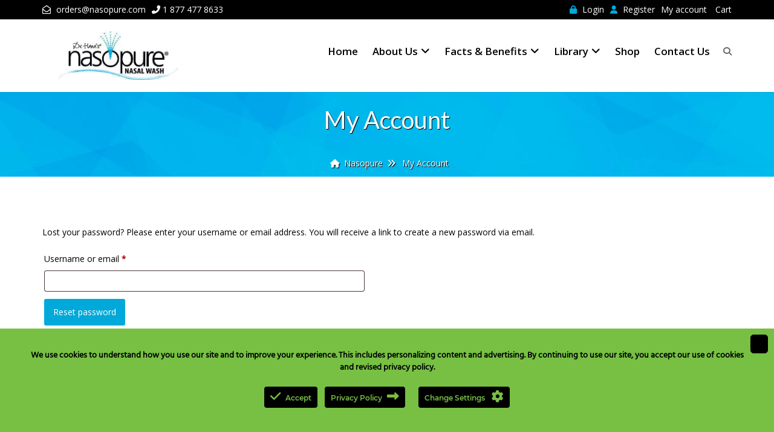

--- FILE ---
content_type: text/html; charset=UTF-8
request_url: https://www.nasopure.com/my-account/lost-password/
body_size: 25278
content:
<!DOCTYPE html>
<html lang="en-US" class="no-js">
<head><style>img.lazy{min-height:1px}</style><link href="https://www.nasopure.com/wp-content/plugins/w3-total-cache/pub/js/lazyload.min.js" as="script">
	<meta charset="UTF-8">
	<meta http-equiv="X-UA-Compatible" content="IE=edge">
	<meta name="author" content="potenzaglobalsolutions.com" />
	<meta name="viewport" content="width=device-width, initial-scale=1, maximum-scale=1">
	<link rel="profile" href="http://gmpg.org/xfn/11">
	<link rel="pingback" href="https://www.nasopure.com/xmlrpc.php">
		<meta name='robots' content='noindex, follow' />
<script>window._wca = window._wca || [];</script>

	<!-- This site is optimized with the Yoast SEO plugin v26.7 - https://yoast.com/wordpress/plugins/seo/ -->
	<title>My account - Nasopure</title>
	<link rel="canonical" href="https://www.nasopure.com/my-account/" />
	<meta property="og:locale" content="en_US" />
	<meta property="og:type" content="article" />
	<meta property="og:title" content="My account - Nasopure" />
	<meta property="og:url" content="https://www.nasopure.com/my-account/" />
	<meta property="og:site_name" content="Nasopure" />
	<meta property="article:publisher" content="http://www.facebook.com/nasopure" />
	<meta name="twitter:card" content="summary_large_image" />
	<meta name="twitter:site" content="@nasopure" />
	<script type="application/ld+json" class="yoast-schema-graph">{"@context":"https://schema.org","@graph":[{"@type":"WebPage","@id":"https://www.nasopure.com/my-account/","url":"https://www.nasopure.com/my-account/","name":"My account - Nasopure","isPartOf":{"@id":"https://www.nasopure.com/#website"},"datePublished":"2021-10-12T19:04:46+00:00","breadcrumb":{"@id":"https://www.nasopure.com/my-account/#breadcrumb"},"inLanguage":"en-US","potentialAction":[{"@type":"ReadAction","target":["https://www.nasopure.com/my-account/"]}]},{"@type":"BreadcrumbList","@id":"https://www.nasopure.com/my-account/#breadcrumb","itemListElement":[{"@type":"ListItem","position":1,"name":"Home","item":"https://www.nasopure.com/"},{"@type":"ListItem","position":2,"name":"My account"}]},{"@type":"WebSite","@id":"https://www.nasopure.com/#website","url":"https://www.nasopure.com/","name":"Nasopure","description":"","publisher":{"@id":"https://www.nasopure.com/#organization"},"potentialAction":[{"@type":"SearchAction","target":{"@type":"EntryPoint","urlTemplate":"https://www.nasopure.com/?s={search_term_string}"},"query-input":{"@type":"PropertyValueSpecification","valueRequired":true,"valueName":"search_term_string"}}],"inLanguage":"en-US"},{"@type":"Organization","@id":"https://www.nasopure.com/#organization","name":"Nasopure","url":"https://www.nasopure.com/","logo":{"@type":"ImageObject","inLanguage":"en-US","@id":"https://www.nasopure.com/#/schema/logo/image/","url":"https://www.nasopure.com/wp-content/uploads/2022/05/Nasopure-900px.jpg","contentUrl":"https://www.nasopure.com/wp-content/uploads/2022/05/Nasopure-900px.jpg","width":900,"height":369,"caption":"Nasopure"},"image":{"@id":"https://www.nasopure.com/#/schema/logo/image/"},"sameAs":["http://www.facebook.com/nasopure","https://x.com/nasopure","http://www.instagram.com/nasopure"]}]}</script>
	<!-- / Yoast SEO plugin. -->


<link rel='dns-prefetch' href='//www.google.com' />
<link rel='dns-prefetch' href='//stats.wp.com' />
<link rel='dns-prefetch' href='//www.googletagmanager.com' />
<link rel='dns-prefetch' href='//fonts.googleapis.com' />
<link rel='dns-prefetch' href='//use.fontawesome.com' />
<link rel='preconnect' href='//c0.wp.com' />
<link rel="alternate" type="application/rss+xml" title="Nasopure &raquo; Feed" href="https://www.nasopure.com/feed/" />
<link rel="alternate" type="application/rss+xml" title="Nasopure &raquo; Comments Feed" href="https://www.nasopure.com/comments/feed/" />
<link rel="alternate" title="oEmbed (JSON)" type="application/json+oembed" href="https://www.nasopure.com/wp-json/oembed/1.0/embed?url=https%3A%2F%2Fwww.nasopure.com%2Fmy-account%2F" />
<link rel="alternate" title="oEmbed (XML)" type="text/xml+oembed" href="https://www.nasopure.com/wp-json/oembed/1.0/embed?url=https%3A%2F%2Fwww.nasopure.com%2Fmy-account%2F&#038;format=xml" />
<style id='wp-img-auto-sizes-contain-inline-css' type='text/css'>
img:is([sizes=auto i],[sizes^="auto," i]){contain-intrinsic-size:3000px 1500px}
/*# sourceURL=wp-img-auto-sizes-contain-inline-css */
</style>
<link rel='stylesheet' id='ct-ultimate-gdpr-cookie-popup-css' href='https://www.nasopure.com/wp-content/plugins/ct-ultimate-gdpr/assets/css/cookie-popup.min.css?ver=6.9' type='text/css' media='all' />
<style id='ct-ultimate-gdpr-cookie-popup-inline-css' type='text/css'>
#ct-ultimate-gdpr-cookie-popup .close-modal-icon {
    right: 10px !important;
    top: 10px !important;
}

div#ct-ultimate-gdpr-cookie-read-more a{
    color: #77c043 !important;
}

.ct-ultimate-gdpr-cookie-popup-bottomPanel{
    text-align: center !important;
}

.ct-ultimate-gdpr-cookie-buttons{
    justify-content: center;
}

#ct-ultimate-gdpr-cookie-popup .fa{
    font-size: 1.65em !important;
}

.close-modal-icon{
    background: #000;
    padding: 3px 6px;
    color: #77c043 !important;
    border: 1px solid #000;
    border-radius: 5px;
}
/*# sourceURL=ct-ultimate-gdpr-cookie-popup-inline-css */
</style>
<link rel='stylesheet' id='ct-ultimate-gdpr-custom-fonts-css' href='https://www.nasopure.com/wp-content/plugins/ct-ultimate-gdpr/assets/css/fonts/fonts.css?ver=6.9' type='text/css' media='all' />
<link rel='stylesheet' id='dashicons-css' href='https://c0.wp.com/c/6.9/wp-includes/css/dashicons.min.css' type='text/css' media='all' />
<style id='classic-theme-styles-inline-css' type='text/css'>
/*! This file is auto-generated */
.wp-block-button__link{color:#fff;background-color:#32373c;border-radius:9999px;box-shadow:none;text-decoration:none;padding:calc(.667em + 2px) calc(1.333em + 2px);font-size:1.125em}.wp-block-file__button{background:#32373c;color:#fff;text-decoration:none}
/*# sourceURL=/wp-includes/css/classic-themes.min.css */
</style>
<style id='font-awesome-svg-styles-default-inline-css' type='text/css'>
.svg-inline--fa {
  display: inline-block;
  height: 1em;
  overflow: visible;
  vertical-align: -.125em;
}
/*# sourceURL=font-awesome-svg-styles-default-inline-css */
</style>
<link rel='stylesheet' id='font-awesome-svg-styles-css' href='https://www.nasopure.com/wp-content/uploads/font-awesome/v6.4.2/css/svg-with-js.css' type='text/css' media='all' />
<style id='font-awesome-svg-styles-inline-css' type='text/css'>
   .wp-block-font-awesome-icon svg::before,
   .wp-rich-text-font-awesome-icon svg::before {content: unset;}
/*# sourceURL=font-awesome-svg-styles-inline-css */
</style>
<link rel='stylesheet' id='contact-form-7-css' href='https://www.nasopure.com/wp-content/plugins/contact-form-7/includes/css/styles.css?ver=6.1.4' type='text/css' media='all' />
<link rel='stylesheet' id='ct-ultimate-gdpr-css' href='https://www.nasopure.com/wp-content/plugins/ct-ultimate-gdpr/assets/css/style.min.css?ver=5.3.9' type='text/css' media='all' />
<link rel='stylesheet' id='ct-ultimate-gdpr-font-awesome-css' href='https://www.nasopure.com/wp-content/plugins/ct-ultimate-gdpr/assets/css/fonts/font-awesome/css/font-awesome.min.css?ver=6.9' type='text/css' media='all' />
<link rel='stylesheet' id='cartbounty-pro-css' href='https://www.nasopure.com/wp-content/plugins/woo-save-abandoned-carts-pro/public/css/cartbounty-pro-public.css?ver=11.0' type='text/css' media='all' />
<link rel='stylesheet' id='select2-css' href='https://c0.wp.com/p/woocommerce/10.4.3/assets/css/select2.css' type='text/css' media='all' />
<link rel='stylesheet' id='woocommerce-layout-css' href='https://c0.wp.com/p/woocommerce/10.4.3/assets/css/woocommerce-layout.css' type='text/css' media='all' />
<style id='woocommerce-layout-inline-css' type='text/css'>

	.infinite-scroll .woocommerce-pagination {
		display: none;
	}
/*# sourceURL=woocommerce-layout-inline-css */
</style>
<link rel='stylesheet' id='woocommerce-smallscreen-css' href='https://c0.wp.com/p/woocommerce/10.4.3/assets/css/woocommerce-smallscreen.css' type='text/css' media='only screen and (max-width: 768px)' />
<link rel='stylesheet' id='woocommerce-general-css' href='https://c0.wp.com/p/woocommerce/10.4.3/assets/css/woocommerce.css' type='text/css' media='all' />
<style id='woocommerce-inline-inline-css' type='text/css'>
.woocommerce form .form-row .required { visibility: visible; }
/*# sourceURL=woocommerce-inline-inline-css */
</style>
<link rel='stylesheet' id='extendify-utility-styles-css' href='https://www.nasopure.com/wp-content/plugins/extendify/public/build/utility-minimum.css?ver=6.9' type='text/css' media='all' />
<link rel='stylesheet' id='thecorps-google-fonts-css' href='https://fonts.googleapis.com/css?family=Open+Sans%3A400%2C300%2C400italic%2C600%2C600italic%2C700%2C700italic%2C800%2C800italic%2C300italic%7CLato%3A400%2C100%2C100italic%2C300%2C300italic%2C400italic%2C700%2C700italic%2C900%2C900italic&#038;subset=latin%2Clatin-ext&#038;ver=1.0.0' type='text/css' media='all' />
<link rel='stylesheet' id='bootstrap-css' href='https://www.nasopure.com/wp-content/themes/thecorps/css/bootstrap.min.css?ver=3.3.5' type='text/css' media='all' />
<link rel='stylesheet' id='mediaelement-css' href='https://c0.wp.com/c/6.9/wp-includes/js/mediaelement/mediaelementplayer-legacy.min.css' type='text/css' media='all' />
<link rel='stylesheet' id='wp-mediaelement-css' href='https://c0.wp.com/c/6.9/wp-includes/js/mediaelement/wp-mediaelement.min.css' type='text/css' media='all' />
<link rel='stylesheet' id='thecorps-external-css' href='https://www.nasopure.com/wp-content/themes/thecorps/css/plugins-css.css?ver=2.4.0' type='text/css' media='all' />
<link rel='stylesheet' id='thecorps-mCustomScrollbar-css' href='https://www.nasopure.com/wp-content/themes/thecorps/css/portfolio/jquery.mCustomScrollbar.css?ver=3.1.5' type='text/css' media='all' />
<link rel='stylesheet' id='thecorps-mega_menu-css' href='https://www.nasopure.com/wp-content/themes/thecorps/css/mega-menu/mega_menu.css?ver=2.4.0' type='text/css' media='all' />
<link rel='stylesheet' id='font-awesome-shims-css' href='https://www.nasopure.com/wp-content/themes/thecorps/fonts/font-awesome/css/v4-shims.min.css?ver=5.12.0' type='text/css' media='all' />
<link rel='stylesheet' id='font-awesome-css' href='https://www.nasopure.com/wp-content/themes/thecorps/fonts/font-awesome/css/all.min.css?ver=5.12.0' type='text/css' media='all' />
<link rel='stylesheet' id='thecorps-main-css' href='https://www.nasopure.com/wp-content/themes/thecorps/css/style.css?ver=2.4.0' type='text/css' media='all' />
<style id='thecorps-main-inline-css' type='text/css'>
.header_intro_bg-image {
  background-image: url('https://www.nasopure.com/wp-content/uploads/2022/01/blue-diamond-bg.jpg');
}
.mega-menu .menu-links > li > a:hover,.mega-menu .drop-down-multilevel li.column-item a:hover,.mega-menu .drop-down-multilevel li li:hover > a i.fa,.mega-menu .drop-down-multilevel li:hover > a i.fa,.mega-menu .drop-down-multilevel li ul.drop-down-multilevel li a:hover,.topbar ul li a:hover,.page-links a, .page-links span, a, a:hover, a:focus, .feature i, .text-blue, .feature_text_box.feature_text_box_style_1 .feature_icon i, .feature_text_box.feature_text_box_style_2 .feature_icon i, .dropping-words-1 span, span.tooltip-content, .section-title-1 h1, .feature_text_box.feature_text_box_style_3 .feature_icon i, .blog-info a:hover, .blog-info i, a.blog-btn, .owl-carousel-4 .owl-nav i:hover,.pgs_testimonials-style-1 .testimonial .testimonial-info strong, .pgs_btn.pgs_btn_style_2.pgs_btn_sm span, .pgs_btn.pgs_btn_style_2.pgs_btn_sm i, .addresss-info i, .recent-post-info a:hover, .textwidget ul li a:hover, .news_latter_form .divcenter .far, .tags ul li a:hover, .footer-widget a:hover, .footer-widget a, .pgs_step_feature-item-top h3, .pgs_step_feature-item-top span, .pgs_portfolio-carousel-2 .portfolio-item .portfolio-overlay span a:hover, .owl-carousel-9 .owl-nav i:hover, .pgs_team_style-1 .team-overlay .social li a:hover, ul.pgs_list_style_1 li i, .pgs_portfolio-filterable .fulltab .portfolio-icon.portfolio-icon-link a:hover, .pgs-pricing-table-style-1 .pricing-title .pricing-prize h2, .pgs-pricing-table-style-1 .pricing-title .pricing-prize h2, .pgs-pricing-table-style-1 a.button-border span, .pgs-pricing-table-style-1.pricing-table.active a.button-border span:hover, .contact .contact-add i, .contact-form .section-field i, .pgs_btn.pgs_btn_style_2.pgs_btn_md span, .pgs_btn.pgs_btn_style_2.pgs_btn_md i, .pgs_slider-content-wrapper .pgs_slider-title, .blog-box-image .portfolio-caption .port-tag li i, .blog-box-image .portfolio-caption .port-tag li a:hover, .portfolio-caption a span:hover, .blog-box-image .portfolio-caption a:hover, .news-letter .section-field input.button-border, .pgs_team_style-3 .team-inner .team-name a, .feature_text_box.feature_text_box_style_6 .feature_icon, .feature_text_box.feature_text_box_style_7 .feature_icon i, .vc_tta-style-pgs_accordion_style_2.vc_tta.vc_general .vc_tta-panel.vc_active .vc_tta-panel-title>a, .vc_tta-style-pgs_accordion_style_2.vc_tta.vc_general .vc_tta-panel:hover .vc_tta-panel-title>a, a.social, .vc_tta-style-pgs_tabs_style_2 .vc_tta-tab.vc_active, .pgs_step_feature_style_3 span.pgs_step_feature-icon-inner i, .news:hover .button a:hover, .news:hover .meta a:hover, .news .button a:hover i, .image-holder a:hover, .pgs_slider-style-2 span, .pgs_testimonials-style-3 .testimonial-content span, .contact-light .contact-add i, a.button-border span:hover, .pgs_team_style-2 .team-inner span, .pgs_team_style-4 .team-overlay .social li a:hover, .custom-content-4 .social li a, .contact-box .icon i, .contact-2 .contact-add i, .faq-layout-layout_1 .accordion .accordion-title a:hover:after,  .faq-layout-layout_2 .accordion .accordion-title a:hover:after, .faq-layout-layout_1 .accordion .accordion-title a:hover, .faq-layout-layout_2 .accordion .accordion-title a:hover, .clients-info a, .entry-title i, .entry-meta a:hover, .entry-meta i, .sidebar-widget .recent-post-info a:hover, .sidebar-widget .recent-post-info i, .widget-archives li a:hover, .portfolio-block ul.port-tag li a:hover, .portfolio-sidebar.portfolio-block a.title:hover, .portfolio-fullwidth.portfolio-block.columns-2 a.title:hover, .portfolio-fullwidth.portfolio-block.columns-3 a.title:hover, .portfolio-fullwidth.portfolio-block.columns-4 a.title:hover, .masonry .portfolio-item .portfolio-overlay a.title:hover, .full-screen .portfolio-item .portfolio-caption a.title:hover, .packetry .portfolio-item .portfolio-overlay a.title:hover, .port-title i, .port-meta li b, .pgs_btn.pgs_btn_style_2.pgs_btn_xl, .pgs_btn.pgs_btn_style_2.pgs_btn_xl i, .pgs_btn.pgs_btn_style_2.pgs_btn_lg, .pgs_btn.pgs_btn_style_2.pgs_btn_lg i, .pgs_btn.pgs_btn_style_2.pgs_btn_xl span, .pgs_btn.pgs_btn_style_2.pgs_btn_lg, .pgs_btn.pgs_btn_style_2.pgs_btn_lg span, .pgs_btn.pgs_btn_style_2.pgs_btn_lg span, .counter-main span, .counter-main b, .careers .accordion-content b, a.apply-now-btn span, .accordion .accordion-title a:hover, .accordion .accordion-title a:hover:after, .careers .accordion-content a, .pricing-title .pricing-prize h2, .comments-1 .comments-info a, .widget_categories ul li a:hover, .portfolio-block .portfolio-item .portfolio-overlay a.title:hover, ul.page-breadcrumb li:hover a span, .page-breadcrumb.breadcrumbs > li.home:hover:before, .tc_maintenance_mode-comingsoon ul.countdown li span, .quote-author a, .contact-info .contact-form .section-field i, .tc_widget_categories .cat-item a:hover, .widget_archive a:hover, .widget_pages .page_item a:hover, .widget_nav_menu .menu-item  a:hover, .widget_tag_cloud .tagcloud a:hover, .widget_meta li a:hover,.footer-widget-wrapper .tc_widget_categories .cat-item a:hover, .footer-widget-wrapper .widget_archive a:hover, .footer-widget-wrapper .widget_pages .page_item a:hover, .footer-widget-wrapper .widget_nav_menu .menu-item a:hover, .footer-widget-wrapper .widget_tag_cloud .tagcloud a:hover, .footer-widget-wrapper .widget_meta li:hover a,#one + label::before, #one + label::after,.secondary-menu-transparent .first-widget .textwidget a:hover,.secondary-menu-transparent .widget_text .clearfix a, .secondary-menu-transparent .register a,.default-menu .sub-menu li:hover > a,.mega-menu .drop-down-multilevel li li:hover > a,#header.topbar-light .topbar ul li a:hover,#header.topbar-light .topbar ul li a:hover,.widget_categories ul li a span:hover,.widget_categories ul ul li a span:hover,.widget_archive li:hover, .widget-archives li:hover i,.widget_recent_comments .recentcomments a,.widget_recent_entries li a:hover, .widget_recent_comments li a:hover,span.tooltip-content-2,.quote-author a:hover,.mega-menu .drop-down-multilevel li a:hover,.search.search-open i:hover,.site-details .vc_icon_element-icon,.mega-menu .menu-links > li.current-menu-ancestor > a,#header.logo-right .mega-menu .menu-links > li.current-menu-ancestor > a,#header.logo-center .mega-menu .menu-links > li.current-menu-ancestor > a,#header.light-transparent .mega-menu .menu-links > li.current-menu-ancestor > a,#header.light-fullwidth .mega-menu .menu-links > li.current-menu-ancestor > a,.mega-menu .menu-links > li.current-menu-ancestor > a,.mega-menu .menu-links > li.current-menu-ancestor li.current-menu-ancestor > a,.mega-menu .menu-links > li.current-menu-ancestor li.current_page_item > a,.mega-menu .menu-links > li.current-menu-ancestor li.current-menu-parent > a,.mega-menu .menu-links > li.current-menu-ancestor li.current-menu-parent li.current-menu-item > a,.mega-menu .menu-links > li:hover > a,.mega-menu .menu-links > li:hover li:hover > a, .woocommerce .star-rating span:before, .woocommerce ul.products li.product a h3:hover, .woocommerce .cart-collaterals .cart_totals.calculated_shipping h2, .woocommerce-info:before, .woocommerce-MyAccount-navigation ul li.is-active a, .woocommerce-message:before, body.woocommerce-view-order .woocommerce-MyAccount-navigation-link.woocommerce-MyAccount-navigation-link--orders a, .mega-menu .menu-links > li.current-menu-item > a, .woocommerce-error, .woocommerce-info, .woocommerce-message, legend, .mega-menu .menu-links > li.current_page_parent > a,
	.pgs_portfolio-filterable .hover-style-1 .portfolio-icon.portfolio-icon-link a:hover,
	.wp-block-latest-posts li a:hover,
	.wp-block-latest-comments li a:hover,
	.wp-block-group .wp-block-archives li a:hover,
	.wp-block-group .wp-block-categories li a:hover,
	.wp-block-archives li:hover:before {
  color: #00a9da;
}
.skills-2 .bar, .pgs_btn.pgs_btn_style_1.pgs_btn_md, .feature .border, .feature_text_box.feature_text_box_style_1 .feature_info h4:before, .section-title-1 .title-line:before, .section-title-1 .title-line:after, .portfolio-scroll .portfolio-item .portfolio-overlay a:hover, .mCSB_scrollTools .mCSB_dragger .mCSB_dragger_bar, .blog-box .border, .footer-widget-social a i, .footer-widget-social .tooltip:after, .footer-widget-social [data-tooltip]:after, #back-to-top .top, .portfolio-info, .pgs_portfolio-carousel-2 .portfolio-item .portfolio-overlay a:hover, .pgs_team_style-1 .team-overlay, .pgs_team_style-1 .team-overlay .info, .pgs_btn.pgs_btn_style_1.pgs_btn_sm, .isotope-filters  button.active, .isotope-filters  button:hover, .pgs_portfolio-filterable .fulltab .portfolio-item, .pgs-pricing-table-style-1.pricing-table.active .pricing-title h2.text-bg, .pricing-table.active .pricing-list li, .pgs-pricing-table-style-1.pricing-table.active .pricing-order,#tabs ul.tabs li.active, #tabs ul.tabs li.active:focus, #tabs ul.tabs li:hover, .owl-carousel-12.owl-theme .owl-dots .owl-dot.active span, .owl-carousel-12.owl-theme .owl-dots .owl-dot:hover span, .our-blog .blog-box-info, .feature_text_box.feature_text_box_style_5:hover .feature_icon i, .feature_text_box.feature_text_box_style_5 .feature_info h4:before, .image-holder strong, .banner-content, .vc_tta-style-pgs_accordion_style_1 .vc_tta-panel.vc_active .vc_tta-panel-heading, .vc_tta-style-pgs_tabs_style_1 .vc_tta-tab.vc_active, .vc_row .vc_tta.vc_tta-controls-align-left .vc_active .vc_tta-panel-heading, .pricing-table.active, .pricing-table.active .pricing-order, .pgs_team_style-2 .team-inner:hover, .pgs_team_style-2 .team-inner.active, .pgs_team_style-2 .team-inner .team-social-icon a i:hover, .pgs_team_style-4 .team-overlay .info, .custom-content-4 .social li a:hover, .faq-layout-layout_1 .accordion .accordion-title a.active, .faq-layout-layout_2 .accordion .accordion-title a.active, .sidebar-widget .tags li a:hover, .share .share-button, .blog .portfolio-item .portfolio-overlay a:hover, .mejs-controls .mejs-horizontal-volume-slider .mejs-horizontal-volume-current, .mejs-controls .mejs-time-rail .mejs-time-current, .pagination > .active > a, .pagination > .active > a:focus, .pagination > .active > a:hover, .pagination > .active > span, .pagination > .active > span:focus, .pagination > .active > span:hover, .pagination li a:focus, .pagination li a:hover, .pagination li span:focus, .pagination li span:hover, .blog .timeline li:hover .timeline-badge, .blog .timeline li.entry-date-bottom a:hover, .tags-2 li a:hover, .comment-respond .submit.button, .portfolio-block .portfolio-item .portfolio-overlay a:hover, .isotope-filters-2 button.active, .isotope-filters-2 button:hover, .masonry .portfolio-item .portfolio-overlay a:hover, .full-screen .portfolio-item .portfolio-overlay a:hover, .packetry .portfolio-item .portfolio-overlay a:hover, .vc_tta-style-pgs_accordion_style_3 .vc_tta-panel.vc_active .vc_tta-panel-heading, .pgs_btn.pgs_btn_style_1.pgs_btn_xl, .pgs_btn.pgs_btn_style_1.pgs_btn_lg, .pgs_btn.pgs_btn_style_1.pgs_btn_xl, .pgs_btn.pgs_btn_style_1.pgs_btn_lg, ul.pgs_list_style_2 li i, ul.pgs_list_style_3 li i, .vc_tta-style-pgs_tabs_style_3 .vc_tta-tab.vc_active, .accordion .accordion-title a.active, .owl-theme .owl-dots .owl-dot.active span, .owl-theme .owl-dots .owl-dot:hover span, .owl-carousel-13 .owl-nav i:hover, .error-search-box input.search-submit:hover,.error-search-box a.link, .theme-bg-color, .blue-btn-bg, .widget_calendar #wp-calendar td#today,#contact-btn,.our-blog .blog-box-info::before,.mark, mark,.post-password-form input[type="submit"],.post-password-form input[type="submit"]:hover, .skills-1 .jqbar.vertical .bar-level,a.social:hover, .woocommerce #respond input#submit, .woocommerce a.button, .woocommerce button.button, .woocommerce input.button, .woocommerce div.product form.cart .button, .cart_totals .wc-proceed-to-checkout .checkout-button.button, .woocommerce span.onsale, .woocommerce nav.woocommerce-pagination ul li .page-numbers.current, .woocommerce nav.woocommerce-pagination ul li .page-numbers:hover, .woocommerce div.product .woocommerce-tabs ul.tabs li.active a, .woocommerce #respond input#submit.alt, .woocommerce a.button.alt, .woocommerce button.button.alt, .woocommerce input.button.alt, .single-product .thumbnails.owl-carousel .owl-nav div, .widget_search .wp-block-search .wp-block-search__button, .pgs_portfolio-filterable .hover-style-1 .portfolio-item {
  background: #00a9da;
}
.maintenance-progress-bar .progress-bar .rotate, .maintenance-progress-bar .progress-bar .right {
  background-color: #00a9da !important;
}
.search .search-box input:focus, .pgs_testimonials-style-1 .testimonial .testimonial-avatar img, .tags ul li a:hover, .isotope-filters  button.active, .isotope-filters  button:hover, .pgs-pricing-table-style-1 a.button-border span, .pgs-pricing-table-style-1 a.button-border span:hover, .news-letter .section-field input.button-border, .news-letter .section-field input.button-border:hover, .feature_text_box.feature_text_box_style_5:hover .feature_icon, .feature_text_box.feature_text_box_style_6 .feature_icon, .feature_text_box.feature_text_box_style_2 .feature_icon, .feature_text_box.feature_text_box_style_7 .feature_icon i, input:focus, textarea:focus, .image-holder a:hover, .our-history .timeline > li > .timeline-badge, .faq-layout-layout_1 .accordion .accordion-title a.active, .faq-layout-layout_2 .accordion .accordion-title a.active, .widget_search input:focus, .sidebar-widget .tags li a:hover, .pagination > .active > a, .pagination > .active > a:focus, .pagination > .active > a:hover, .pagination > .active > span, .pagination > .active > span:focus, .pagination > .active > span:hover, .pagination li a:focus, .pagination li a:hover, .pagination li span:focus, .pagination li span:hover, .blog .timeline li:hover .timeline-badge, .blog .timeline li:hover .timeline-panel, .accordion .accordion-title a.active, a.apply-now-btn span, a.apply-now-btn span:hover, .pgs_testimonials-style-2 .testimonial-avatar img, .news-letter .section-field input:focus, .isotope-filters-2 button.active, .isotope-filters-2 button:hover, .blue-btn-bg, .contact-info .contact-form .section-field input, .contact-info .contact-form textarea,.remember-checkbox label::before,.widget_archive li:hover, .widget-archives li:hover i,.error-search-box input:focus, .widget_search .wp-block-search .wp-block-search__input:focus {
  border-color: #00a9da;
}
.footer-widget-social [data-tooltip]:before, .footer-widget-social .tooltip:before, .footer-widget-social .tooltip-top:before, .news-letter .section-field input.button-border,.mega-menu .drop-down-multilevel,.mega-menu .drop-down-multilevel.tc-column-content .tc-column-content, .woocommerce-info, .woocommerce-message {
  border-top-color: #00a9da;
}
.pgs-pricing-table-style-1 .pricing-title h2 {
  border-bottom-color: #00a9da;
}
#tabs ul.tabs li.active.animated-arrow:after, .animated-arrow:hover:after, .blog .timeline li:hover .timeline-panel:before {
  border-left-color: #00a9da;
}
#tabs ul.tabs li.active.animated-arrow:before, .animated-arrow:hover:before, .blog .timeline li:hover .timeline-panel:before {
  border-right-color: #00a9da;
}
.pgs-pricing-table-style-1 a.button-border span:hover,.news-letter .section-field input.button-border:hover, a.apply-now-btn span:hover {
  box-shadow: -200px 0 0 #00a9da inset;
}
h1, h2, h3, h4, h5, h6, .pgs_portfolio-carousel-2 .portfolio-item .portfolio-overlay a, .pgs_team_style-1 .team-overlay .info span, .pgs_portfolio-filterable .fulltab .portfolio-icon.portfolio-icon-link a, .pgs_portfolio-filterable .fulltab .portfolio-hover-inner .portfolio-title a:hover, .blog-box-image .portfolio-caption .button-border span:hover, .feature_text_box.feature_text_box_style_5 .feature_icon i, .pgs_portfolio-filterable .columns-3 .portfolio-item .portfolio-hover-inner .portfolio-title a:hover, .feature_text_box.feature_text_box_style_4 .feature_icon i, .contact-address ul li, .vc_tta-style-pgs_tabs_style_2 .vc_tta-tab, .pgs_step_feature_style_3 h1, .news .button a, .image-holder h1, .typer-content h2, .image-holder a, .row-background-light .pgs_testimonials-style-4, .pgs_team_style-2 .team-inner .team-social-icon a i, .pgs_team_style-2 .team-inner .team-description a:hover, .pgs_team_style-4 .team-overlay .info span, .pgs_team_style-1 .team-overlay .info a:hover, .pgs_team_style-4 .team-overlay .info h5 a:hover, .share ul li a:hover, .blog .timeline li.entry-date span, .blog .timeline li.entry-date-bottom a, .port-title h3, .tags-2 h5, .counter-main h5, .maintenance-progress-bar span, .vc_tta-style-pgs_tabs_style_1 .vc_tta-tab, .vc_tta-style-pgs_tabs_style_3 .vc_tta-tab, .woocommerce-Price-amount, .woocommerce div.product .woocommerce-tabs ul.tabs li a, .woocommerce #reviews #comments ol.commentlist li .meta, .woocommerce-MyAccount-navigation ul li a, .pgs_portfolio-filterable .hover-style-2 .portfolio-item .portfolio-hover-inner .portfolio-icons a:hover {
  color: #000000;
}
.pgs_portfolio-carousel-2 .portfolio-item, .pgs_team_style-1 .team-overlay .social, .pgs_portfolio-filterable .fulltab .portfolio-icon.portfolio-icon-link a:hover, .pgs_team_style-3 .team-inner .team-social ul li a:hover, .pgs_team_style-4 .team-overlay .social, .woocommerce #respond input#submit:hover, .woocommerce a.button:hover, .woocommerce button.button:hover, .woocommerce input.button:hover, .woocommerce div.product form.cart .button:hover, .cart_totals .wc-proceed-to-checkout .checkout-button.button:hover, .woocommerce #respond input#submit.alt:hover, .woocommerce a.button.alt:hover, .woocommerce button.button.alt:hover, .woocommerce input.button.alt:hover, .feature_text_box.feature_text_box_style_7 .feature_icon, .single-product .thumbnails.owl-carousel .owl-nav div:hover {
  background: #000000;
}
.image-holder a {
  border-color: #000000;
}
body, p, .feature a, .blog-info span, .portfolio-scroll .portfolio-item .portfolio-overlay a, .pgs_testimonials-style-1 .testimonial .testimonial-info span, .owl-carousel-4 .owl-nav i, ul.pgs_list_style_1 li, .isotope-filters  button, .pgs_team_style-3 .team-inner .team-name span,.news .meta a, .row-background-light .our-history .timeline .text-muted, .maintenance-progress-bar .progress-bar div span, .contact-light .contact-add p, .faq-layout-layout_1 #tabs .tabs li, .faq-layout-layout_1 .accordion .accordion-title a, .clients-info a:hover, .accordion .accordion-title a, .widget_search input, .widget_search #searchsubmit, .widget_categories ul li a, .sidebar-widget .recent-post-info a, .recent-post-info span, .accordion .accordion-title a:after, .widget-archives li a, .widget-archives li i, .tags ul li a, ul.pgs_list_style_2 li, .entry-meta a, .blog .portfolio-item .portfolio-overlay a, .pagination li a, .tags-2 li a, .owl-carousel-13 .owl-nav i, .portfolio-block .portfolio-item .portfolio-overlay a, .portfolio-block ul.port-tag li a, .portfolio-block ul.list-style li, .masonry .portfolio-item .portfolio-overlay a, .full-screen .portfolio-item .portfolio-overlay a, .packetry .portfolio-item .portfolio-overlay a, .tags-2 li, .port-meta li span, .port-navigation a, ul.pgs_list_style_3 li, .error-search-box input.search-field, .error-search-box input.search-submit, .tc_maintenance_mode-comingsoon ul.countdown li p, .tc_widget_categories .cat-item a, .widget_archive a, .widget_pages .page_item a, .widget_nav_menu .menu-item  a, .widget_tag_cloud .tagcloud a, .widget_meta li a,.recent-post-info i,.custom-content-3 strong,.secondary-menu-transparent .first-widget .textwidget a,.secondary-menu-transparent #menu a.button.button-white span,input,.widget_categories ul ul li a span,.widget_categories .cat-item,.widget_archive li,caption,.widget_recent_comments .recentcomments,.widget_recent_comments .recentcomments a:hover,.widget_recent_entries li a, .widget_recent_comments li a,.wp-caption .wp-caption-text,.footer-widget-wrapper .tc_widget_categories .cat-item a, .footer-widget-wrapper .widget_archive a, .footer-widget-wrapper .widget_pages .page_item a, .footer-widget-wrapper .widget_nav_menu .menu-item a, .footer-widget-wrapper .widget_tag_cloud .tagcloud a, .footer-widget-wrapper .widget_meta li a,.faq-layout-layout_2 .accordion .accordion-title a,.service-block li,.isotope-filters-2 button,
	.wp-block-latest-posts li a,
	.wp-block-latest-comments li a,
	.wp-block-archives li:before,
	.wp-block-group .wp-block-archives li a,
	.wp-block-group .wp-block-categories li a {
  color: #000000;
}
.pgs_team_style-3 .team-inner .team-social ul li a {
  background: #000000;
}
.isotope-filters  button, .widget-archives li i,.tags ul li a,.isotope-filters-2 button {
  border-color: #000000;
}

.mega-menu img {
    height: 80px;
}
.mega-menu * {
    font-weight: 600;
    font-size: 18px;
}
.mega-menu .menu-links {
    margin-top: 10px;
    padding: 0;
}
.topbar {
    padding-top: 4px;
    padding-right: 0px;
    padding-bottom: 4px;
    padding-left: 0px;
}
.inner-intro {
    height: auto;
}
.intro-title {
    vertical-align: top;
}
ul.page-breadcrumb {
    padding-top: 5px;
    padding-bottom: 10px;
}
h2.section-heading {
    line-height: 5px;
}
.vc_column-inner {
    margin-top: 0px;
    padding-top: 0px !important;
}
.footer .footer-widget-wrapper {
    padding-top: 4px;
    padding-right: 0px;
    padding-bottom: 66px;
    padding-left: 0px;
}
.woocommerce ul.products li.product a img {
    width: 100%;
    height: auto;
    padding: 0px 15px 0px 15px;
}
.woocommerce ul.products li.product .button {
    margin-bottom: 25px;
}
.woocommerce div.product div.images img {
    width: 100%;
    height: auto;
    margin: auto;
}


/*****ryan's edits*****/
#header.topbar-dark .topbar{
    background: #000 !important;
}

.mega-menu .drop-down-multilevel .drop-down-multilevel{
    max-height: 400px !important;
    overflow: scroll !important;
    overflow-x: hidden !important;
}		

/* width */
.mega-menu .drop-down-multilevel .drop-down-multilevel::-webkit-scrollbar {
  width: 10px;
}

/* Track */
.mega-menu .drop-down-multilevel .drop-down-multilevel::-webkit-scrollbar-track {
  background: #FFF;
  border: 1px solid #00A9DA;
}

/* Handle */
.mega-menu .drop-down-multilevel .drop-down-multilevel::-webkit-scrollbar-thumb {
  background: #00A9DA;
}

/* Handle on hover */
.mega-menu .drop-down-multilevel .drop-down-multilevel::-webkit-scrollbar-thumb:hover {
  background: #00A9DA;
}

.section-title-1 .title-line:after{
    background: none !important;
}

.intro-title-inner h1{
    color: #FFF;
    text-shadow: 1px 1px 1px #000;
    margin-top: 20px;
}

.page-breadcrumb.breadcrumbs > li.home:before, .page-breadcrumb.breadcrumbs > li:after, ul.page-breadcrumb li a{
    text-shadow: 1px 1px 1px #000;
}

.page-breadcrumb.breadcrumbs>li:hover:before, .page-breadcrumb.breadcrumbs>li:hover span{
    color: #FFF !important;
}

.page-breadcrumb.breadcrumbs>li:hover a{
    border-bottom: 1px solid #FFF;
}

ul.page-breadcrumb li a{
    padding-bottom: 5px;
}

.widgettitle{
    color: #FFF !important;
}

.topbar-dark .mega-menu .menu-links>li>a {
    color: #000;
}

.mega-menu .menu-links>li.current-menu-item>a{
	color: #00a9da !important;
}

.mega-menu .menu-links>li.current-menu-ancestor>a{
	color: #00a9da !important;
}

.search-results .inner-intro{
    min-height: 220px;
}		

.pgs_btn.pgs_btn_style_1.pgs_btn_sm{
    border: 1px solid #FFF;
}

.typcn-power-outline{
    border-left: 1px solid #FFF;
}

.testimonial-content span {
    font-size: 16px !important;
}

#back-to-top .top{
    border: 1px solid #FFF;
}

.woocommerce ul.products.columns-3 li.product, .woocommerce-page ul.products.columns-3 li.product{
    text-align: center !important;
}

.woocommerce-page .related.products ul.products li.product{
    text-align: center !important;
}

.woocommerce-loop-product__title{
    font-size: 18px !important;
    font-weight: 700 !important;
}

.woocommerce ul.products li.product .star-rating{
    margin: 20px auto !important;
}

/*****Standard Mobile Devices*****/
@media (max-width: 767px){
	.vc_btn3-container.vc_btn3-right{
		text-align: center !important;
	}
	.vc_btn3-container.vc_btn3-left{
		text-align: center !important;
	}
	#primary-menu{
	    display: none;
	}
	#primary-menu.open{
	    display: block !important;
	}
	#main{
	    margin-top: 0 !important;
	}
	.home .vc_hidden-xs{
	    display: block !important;
	}
	.nasopure-logo{
	    margin-top: 40px;
	}
	.nasopure-logo img{
	    max-width: 80%;
	    
	}
	.vc_custom_1649953121187 {
        margin-bottom: 20px !important;
    }
    h2.section-heading {
        line-height: initial;
    }
    .mega-menu .menu-logo > li > a img{
        min-height: 60px !important;
    }
    .woocommerce ul.products[class*=columns-] li.product, .woocommerce-page ul.products[class*=columns-] li.product{
        min-width: 100%;
    }
    .showSub{
        display: block !important;
    }
}
/*# sourceURL=thecorps-main-inline-css */
</style>
<link rel='stylesheet' id='thecorps-responsive-css' href='https://www.nasopure.com/wp-content/themes/thecorps/css/responsive.css?ver=2.4.0' type='text/css' media='all' />
<link rel='stylesheet' id='font-awesome-official-css' href='https://use.fontawesome.com/releases/v6.4.2/css/all.css' type='text/css' media='all' integrity="sha384-blOohCVdhjmtROpu8+CfTnUWham9nkX7P7OZQMst+RUnhtoY/9qemFAkIKOYxDI3" crossorigin="anonymous" />
<link rel='stylesheet' id='ct-ultimate-gdpr-jquery-ui-css' href='https://www.nasopure.com/wp-content/plugins/ct-ultimate-gdpr/assets/css/jquery-ui.min.css?ver=6.9' type='text/css' media='all' />
<link rel='stylesheet' id='child-style-css' href='https://www.nasopure.com/wp-content/themes/thecorps-child/style.css?ver=6.9' type='text/css' media='all' />
<link rel='stylesheet' id='__EPYT__style-css' href='https://www.nasopure.com/wp-content/plugins/youtube-embed-plus/styles/ytprefs.min.css?ver=14.2.4' type='text/css' media='all' />
<style id='__EPYT__style-inline-css' type='text/css'>

                .epyt-gallery-thumb {
                        width: 33.333%;
                }
                
/*# sourceURL=__EPYT__style-inline-css */
</style>
<link rel='stylesheet' id='font-awesome-official-v4shim-css' href='https://use.fontawesome.com/releases/v6.4.2/css/v4-shims.css' type='text/css' media='all' integrity="sha384-IqMDcR2qh8kGcGdRrxwop5R2GiUY5h8aDR/LhYxPYiXh3sAAGGDkFvFqWgFvTsTd" crossorigin="anonymous" />
<script type="text/javascript" src="https://c0.wp.com/c/6.9/wp-includes/js/jquery/jquery.min.js" id="jquery-core-js"></script>
<script type="text/javascript" src="https://www.nasopure.com/wp-content/plugins/ct-ultimate-gdpr/assets/js/service-facebook-pixel.js?ver=6.9" id="ct-ultimate-gdpr-service-facebook-pixel-js"></script>
<script type="text/javascript" src="https://c0.wp.com/c/6.9/wp-includes/js/dist/hooks.min.js" id="wp-hooks-js"></script>
<script type="text/javascript" src="https://c0.wp.com/c/6.9/wp-includes/js/dist/i18n.min.js" id="wp-i18n-js"></script>
<script type="text/javascript" id="wp-i18n-js-after">
/* <![CDATA[ */
wp.i18n.setLocaleData( { 'text direction\u0004ltr': [ 'ltr' ] } );
//# sourceURL=wp-i18n-js-after
/* ]]> */
</script>
<script type="text/javascript" src="https://www.nasopure.com/wp-content/plugins/recaptcha-woo/js/rcfwc.js?ver=1.0" id="rcfwc-js-js" defer="defer" data-wp-strategy="defer"></script>
<script type="text/javascript" src="https://www.google.com/recaptcha/api.js?hl=en_US" id="recaptcha-js" defer="defer" data-wp-strategy="defer"></script>
<script type="text/javascript" src="https://www.nasopure.com/wp-content/plugins/thecorps-helper-library//js/thecorps-helper.js?ver=6.9" id="thecorps-helper-js-js"></script>
<script type="text/javascript" id="cartbounty-pro-exit-intent-js-extra">
/* <![CDATA[ */
var cartbounty_ei = {"hours":"1","product_count":"0","mobile_exit_intent_enabled":"1"};
//# sourceURL=cartbounty-pro-exit-intent-js-extra
/* ]]> */
</script>
<script type="text/javascript" src="https://www.nasopure.com/wp-content/plugins/woo-save-abandoned-carts-pro/public/js/cartbounty-pro-public-exit-intent.js?ver=11.0" id="cartbounty-pro-exit-intent-js"></script>
<script type="text/javascript" id="cartbounty-pro-js-extra">
/* <![CDATA[ */
var cartbounty_co = {"save_custom_fields":"1","checkout_fields":"#email, #billing_email, #billing-country, #billing_country, #billing-first_name, #billing_first_name, #billing-last_name, #billing_last_name, #billing-company, #billing_company, #billing-address_1, #billing_address_1, #billing-address_2, #billing_address_2, #billing-city, #billing_city, #billing-state, #billing_state, #billing-postcode, #billing_postcode, #billing-phone, #billing_phone, #shipping-country, #shipping_country, #shipping-first_name, #shipping_first_name, #shipping-last_name, #shipping_last_name, #shipping-company, #shipping_company, #shipping-address_1, #shipping_address_1, #shipping-address_2, #shipping_address_2, #shipping-city, #shipping_city, #shipping-state, #shipping_state, #shipping-postcode, #shipping_postcode, #shipping-phone, #checkbox-control-1, #ship-to-different-address-checkbox, #checkbox-control-0, #createaccount, #checkbox-control-2, #order-notes textarea, #order_comments","custom_email_selectors":".cartbounty-pro-custom-email-field, .login #username, .wpforms-container input[type=\"email\"], .sgpb-form input[type=\"email\"], .pum-container input[type=\"email\"], .nf-form-cont input[type=\"email\"], .wpcf7 input[type=\"email\"], .fluentform input[type=\"email\"], .sib_signup_form input[type=\"email\"], .mailpoet_form input[type=\"email\"], .tnp input[type=\"email\"], .om-element input[type=\"email\"], .om-holder input[type=\"email\"], .poptin-popup input[type=\"email\"], .gform_wrapper input[type=\"email\"], .paoc-popup input[type=\"email\"], .ays-pb-form input[type=\"email\"], .hustle-form input[type=\"email\"], .et_pb_section input[type=\"email\"], .brave_form_form input[type=\"email\"], .ppsPopupShell input[type=\"email\"], .xoo-el-container input[type=\"email\"], .xoo-el-container input[name=\"xoo-el-username\"]","custom_phone_selectors":".cartbounty-pro-custom-phone-field, .wpforms-container input[type=\"tel\"], .sgpb-form input[type=\"tel\"], .nf-form-cont input[type=\"tel\"], .wpcf7 input[type=\"tel\"], .fluentform input[type=\"tel\"], .om-element input[type=\"tel\"], .om-holder input[type=\"tel\"], .poptin-popup input[type=\"tel\"], .gform_wrapper input[type=\"tel\"], .paoc-popup input[type=\"tel\"], .ays-pb-form input[type=\"tel\"], .hustle-form input[name=\"phone\"], .et_pb_section input[type=\"tel\"], .xoo-el-container input[type=\"tel\"]","custom_button_selectors":".cartbounty-pro-add-to-cart, .add_to_cart_button, .ajax_add_to_cart, .single_add_to_cart_button, .yith-wfbt-submit-button","consent_field":"","email_validation":"^[^\\s@]+@[^\\s@]+\\.[^\\s@]{2,}$","phone_validation":"^[+0-9\\s]\\s?\\d[0-9\\s-.]{6,30}$","is_user_logged_in":"","recaptcha_enabled":"","recaptcha_site_key":"","language":"en_US","nonce":"2b2a4ee77c","ajaxurl":"https://www.nasopure.com/wp-admin/admin-ajax.php"};
//# sourceURL=cartbounty-pro-js-extra
/* ]]> */
</script>
<script type="text/javascript" src="https://www.nasopure.com/wp-content/plugins/woo-save-abandoned-carts-pro/public/js/cartbounty-pro-public.js?ver=11.0" id="cartbounty-pro-js"></script>
<script type="text/javascript" src="https://c0.wp.com/p/woocommerce/10.4.3/assets/js/jquery-blockui/jquery.blockUI.min.js" id="wc-jquery-blockui-js" data-wp-strategy="defer"></script>
<script type="text/javascript" id="wc-add-to-cart-js-extra">
/* <![CDATA[ */
var wc_add_to_cart_params = {"ajax_url":"/wp-admin/admin-ajax.php","wc_ajax_url":"/?wc-ajax=%%endpoint%%","i18n_view_cart":"View cart","cart_url":"https://www.nasopure.com/cart/","is_cart":"","cart_redirect_after_add":"no"};
//# sourceURL=wc-add-to-cart-js-extra
/* ]]> */
</script>
<script type="text/javascript" src="https://c0.wp.com/p/woocommerce/10.4.3/assets/js/frontend/add-to-cart.min.js" id="wc-add-to-cart-js" data-wp-strategy="defer"></script>
<script type="text/javascript" src="https://c0.wp.com/p/woocommerce/10.4.3/assets/js/selectWoo/selectWoo.full.min.js" id="selectWoo-js" defer="defer" data-wp-strategy="defer"></script>
<script type="text/javascript" id="zxcvbn-async-js-extra">
/* <![CDATA[ */
var _zxcvbnSettings = {"src":"https://www.nasopure.com/wp-includes/js/zxcvbn.min.js"};
//# sourceURL=zxcvbn-async-js-extra
/* ]]> */
</script>
<script type="text/javascript" src="https://c0.wp.com/c/6.9/wp-includes/js/zxcvbn-async.min.js" id="zxcvbn-async-js"></script>
<script type="text/javascript" id="password-strength-meter-js-extra">
/* <![CDATA[ */
var pwsL10n = {"unknown":"Password strength unknown","short":"Very weak","bad":"Weak","good":"Medium","strong":"Strong","mismatch":"Mismatch"};
//# sourceURL=password-strength-meter-js-extra
/* ]]> */
</script>
<script type="text/javascript" src="https://c0.wp.com/c/6.9/wp-admin/js/password-strength-meter.min.js" id="password-strength-meter-js"></script>
<script type="text/javascript" id="wc-password-strength-meter-js-extra">
/* <![CDATA[ */
var wc_password_strength_meter_params = {"min_password_strength":"3","stop_checkout":"","i18n_password_error":"Please enter a stronger password.","i18n_password_hint":"Hint: The password should be at least twelve characters long. To make it stronger, use upper and lower case letters, numbers, and symbols like ! \" ? $ % ^ & )."};
//# sourceURL=wc-password-strength-meter-js-extra
/* ]]> */
</script>
<script type="text/javascript" src="https://c0.wp.com/p/woocommerce/10.4.3/assets/js/frontend/password-strength-meter.min.js" id="wc-password-strength-meter-js" defer="defer" data-wp-strategy="defer"></script>
<script type="text/javascript" src="https://c0.wp.com/p/woocommerce/10.4.3/assets/js/frontend/account-i18n.min.js" id="wc-account-i18n-js" defer="defer" data-wp-strategy="defer"></script>
<script type="text/javascript" src="https://c0.wp.com/p/woocommerce/10.4.3/assets/js/js-cookie/js.cookie.min.js" id="wc-js-cookie-js" defer="defer" data-wp-strategy="defer"></script>
<script type="text/javascript" id="woocommerce-js-extra">
/* <![CDATA[ */
var woocommerce_params = {"ajax_url":"/wp-admin/admin-ajax.php","wc_ajax_url":"/?wc-ajax=%%endpoint%%","i18n_password_show":"Show password","i18n_password_hide":"Hide password"};
//# sourceURL=woocommerce-js-extra
/* ]]> */
</script>
<script type="text/javascript" src="https://c0.wp.com/p/woocommerce/10.4.3/assets/js/frontend/woocommerce.min.js" id="woocommerce-js" defer="defer" data-wp-strategy="defer"></script>
<script type="text/javascript" src="https://c0.wp.com/p/woocommerce/10.4.3/assets/js/frontend/lost-password.min.js" id="wc-lost-password-js" defer="defer" data-wp-strategy="defer"></script>
<script type="text/javascript" src="https://www.nasopure.com/wp-content/plugins/js_composer/assets/js/vendors/woocommerce-add-to-cart.js?ver=6.10.0" id="vc_woocommerce-add-to-cart-js-js"></script>
<script type="text/javascript" src="https://stats.wp.com/s-202603.js" id="woocommerce-analytics-js" defer="defer" data-wp-strategy="defer"></script>
<script type="text/javascript" id="ct-ultimate-gdpr-cookie-list-js-extra">
/* <![CDATA[ */
var ct_ultimate_gdpr_cookie_list = {"list":[]};
//# sourceURL=ct-ultimate-gdpr-cookie-list-js-extra
/* ]]> */
</script>
<script type="text/javascript" src="https://www.nasopure.com/wp-content/plugins/ct-ultimate-gdpr/assets/js/cookie-list.js?ver=5.3.9" id="ct-ultimate-gdpr-cookie-list-js"></script>
<script type="text/javascript" src="https://www.nasopure.com/wp-content/plugins/ct-ultimate-gdpr/assets/js/shortcode-block-cookie.js?ver=5.3.9" id="ct-ultimate-gdpr-shortcode-block-cookie-js"></script>

<!-- Google tag (gtag.js) snippet added by Site Kit -->
<!-- Google Analytics snippet added by Site Kit -->
<script type="text/javascript" src="https://www.googletagmanager.com/gtag/js?id=G-LYR5LEVTT2" id="google_gtagjs-js" async></script>
<script type="text/javascript" id="google_gtagjs-js-after">
/* <![CDATA[ */
window.dataLayer = window.dataLayer || [];function gtag(){dataLayer.push(arguments);}
gtag("set","linker",{"domains":["www.nasopure.com"]});
gtag("js", new Date());
gtag("set", "developer_id.dZTNiMT", true);
gtag("config", "G-LYR5LEVTT2");
//# sourceURL=google_gtagjs-js-after
/* ]]> */
</script>
<script type="text/javascript" id="__ytprefs__-js-extra">
/* <![CDATA[ */
var _EPYT_ = {"ajaxurl":"https://www.nasopure.com/wp-admin/admin-ajax.php","security":"18c8b8ac84","gallery_scrolloffset":"20","eppathtoscripts":"https://www.nasopure.com/wp-content/plugins/youtube-embed-plus/scripts/","eppath":"https://www.nasopure.com/wp-content/plugins/youtube-embed-plus/","epresponsiveselector":"[\"iframe.__youtube_prefs_widget__\"]","epdovol":"1","version":"14.2.4","evselector":"iframe.__youtube_prefs__[src], iframe[src*=\"youtube.com/embed/\"], iframe[src*=\"youtube-nocookie.com/embed/\"]","ajax_compat":"","maxres_facade":"eager","ytapi_load":"light","pause_others":"","stopMobileBuffer":"1","facade_mode":"1","not_live_on_channel":""};
//# sourceURL=__ytprefs__-js-extra
/* ]]> */
</script>
<script type="text/javascript" defer src="https://www.nasopure.com/wp-content/plugins/youtube-embed-plus/scripts/ytprefs.min.js?ver=14.2.4" id="__ytprefs__-js"></script>
<link rel="https://api.w.org/" href="https://www.nasopure.com/wp-json/" /><link rel="alternate" title="JSON" type="application/json" href="https://www.nasopure.com/wp-json/wp/v2/pages/9" /><link rel="EditURI" type="application/rsd+xml" title="RSD" href="https://www.nasopure.com/xmlrpc.php?rsd" />

<link rel='shortlink' href='https://www.nasopure.com/?p=9' />
<meta name="generator" content="Redux 4.5.10" /><meta name="generator" content="Site Kit by Google 1.170.0" />	<style>img#wpstats{display:none}</style>
			<noscript><style>.woocommerce-product-gallery{ opacity: 1 !important; }</style></noscript>
	<meta name="generator" content="Powered by WPBakery Page Builder - drag and drop page builder for WordPress."/>
<meta name="generator" content="Powered by Slider Revolution 6.7.4 - responsive, Mobile-Friendly Slider Plugin for WordPress with comfortable drag and drop interface." />
<link rel="icon" href="https://www.nasopure.com/wp-content/uploads/2022/04/cropped-favicon-Nasopure-32x32.png" sizes="32x32" />
<link rel="icon" href="https://www.nasopure.com/wp-content/uploads/2022/04/cropped-favicon-Nasopure-192x192.png" sizes="192x192" />
<link rel="apple-touch-icon" href="https://www.nasopure.com/wp-content/uploads/2022/04/cropped-favicon-Nasopure-180x180.png" />
<meta name="msapplication-TileImage" content="https://www.nasopure.com/wp-content/uploads/2022/04/cropped-favicon-Nasopure-270x270.png" />
<script>function setREVStartSize(e){
			//window.requestAnimationFrame(function() {
				window.RSIW = window.RSIW===undefined ? window.innerWidth : window.RSIW;
				window.RSIH = window.RSIH===undefined ? window.innerHeight : window.RSIH;
				try {
					var pw = document.getElementById(e.c).parentNode.offsetWidth,
						newh;
					pw = pw===0 || isNaN(pw) || (e.l=="fullwidth" || e.layout=="fullwidth") ? window.RSIW : pw;
					e.tabw = e.tabw===undefined ? 0 : parseInt(e.tabw);
					e.thumbw = e.thumbw===undefined ? 0 : parseInt(e.thumbw);
					e.tabh = e.tabh===undefined ? 0 : parseInt(e.tabh);
					e.thumbh = e.thumbh===undefined ? 0 : parseInt(e.thumbh);
					e.tabhide = e.tabhide===undefined ? 0 : parseInt(e.tabhide);
					e.thumbhide = e.thumbhide===undefined ? 0 : parseInt(e.thumbhide);
					e.mh = e.mh===undefined || e.mh=="" || e.mh==="auto" ? 0 : parseInt(e.mh,0);
					if(e.layout==="fullscreen" || e.l==="fullscreen")
						newh = Math.max(e.mh,window.RSIH);
					else{
						e.gw = Array.isArray(e.gw) ? e.gw : [e.gw];
						for (var i in e.rl) if (e.gw[i]===undefined || e.gw[i]===0) e.gw[i] = e.gw[i-1];
						e.gh = e.el===undefined || e.el==="" || (Array.isArray(e.el) && e.el.length==0)? e.gh : e.el;
						e.gh = Array.isArray(e.gh) ? e.gh : [e.gh];
						for (var i in e.rl) if (e.gh[i]===undefined || e.gh[i]===0) e.gh[i] = e.gh[i-1];
											
						var nl = new Array(e.rl.length),
							ix = 0,
							sl;
						e.tabw = e.tabhide>=pw ? 0 : e.tabw;
						e.thumbw = e.thumbhide>=pw ? 0 : e.thumbw;
						e.tabh = e.tabhide>=pw ? 0 : e.tabh;
						e.thumbh = e.thumbhide>=pw ? 0 : e.thumbh;
						for (var i in e.rl) nl[i] = e.rl[i]<window.RSIW ? 0 : e.rl[i];
						sl = nl[0];
						for (var i in nl) if (sl>nl[i] && nl[i]>0) { sl = nl[i]; ix=i;}
						var m = pw>(e.gw[ix]+e.tabw+e.thumbw) ? 1 : (pw-(e.tabw+e.thumbw)) / (e.gw[ix]);
						newh =  (e.gh[ix] * m) + (e.tabh + e.thumbh);
					}
					var el = document.getElementById(e.c);
					if (el!==null && el) el.style.height = newh+"px";
					el = document.getElementById(e.c+"_wrapper");
					if (el!==null && el) {
						el.style.height = newh+"px";
						el.style.display = "block";
					}
				} catch(e){
					console.log("Failure at Presize of Slider:" + e)
				}
			//});
		  };</script>
		<style type="text/css" id="wp-custom-css">
			header{
	border-bottom: 1px solid #00A9DA;
	position: fixed !important;
	background: #FFF;
}

#main{
	margin-top: 153px;
}

.woocommerce-page .site-main{
	margin-top: 0 !important;
}

.woocommerce-product-gallery .flex-viewport{
	margin-bottom: 2em;
}

#tab-description h2:first-child{
	display: none;
}

#tab-description p:first-child{
	margin-top: 50px;
}

/*****Standard Mobile Devices*****/
@media (max-width: 767px){
	header{
		position: relative !important;
}
	}		</style>
		<noscript><style> .wpb_animate_when_almost_visible { opacity: 1; }</style></noscript><style id='wp-block-paragraph-inline-css' type='text/css'>
.is-small-text{font-size:.875em}.is-regular-text{font-size:1em}.is-large-text{font-size:2.25em}.is-larger-text{font-size:3em}.has-drop-cap:not(:focus):first-letter{float:left;font-size:8.4em;font-style:normal;font-weight:100;line-height:.68;margin:.05em .1em 0 0;text-transform:uppercase}body.rtl .has-drop-cap:not(:focus):first-letter{float:none;margin-left:.1em}p.has-drop-cap.has-background{overflow:hidden}:root :where(p.has-background){padding:1.25em 2.375em}:where(p.has-text-color:not(.has-link-color)) a{color:inherit}p.has-text-align-left[style*="writing-mode:vertical-lr"],p.has-text-align-right[style*="writing-mode:vertical-rl"]{rotate:180deg}
/*# sourceURL=https://c0.wp.com/c/6.9/wp-includes/blocks/paragraph/style.min.css */
</style>
<style id='global-styles-inline-css' type='text/css'>
:root{--wp--preset--aspect-ratio--square: 1;--wp--preset--aspect-ratio--4-3: 4/3;--wp--preset--aspect-ratio--3-4: 3/4;--wp--preset--aspect-ratio--3-2: 3/2;--wp--preset--aspect-ratio--2-3: 2/3;--wp--preset--aspect-ratio--16-9: 16/9;--wp--preset--aspect-ratio--9-16: 9/16;--wp--preset--color--black: #000000;--wp--preset--color--cyan-bluish-gray: #abb8c3;--wp--preset--color--white: #ffffff;--wp--preset--color--pale-pink: #f78da7;--wp--preset--color--vivid-red: #cf2e2e;--wp--preset--color--luminous-vivid-orange: #ff6900;--wp--preset--color--luminous-vivid-amber: #fcb900;--wp--preset--color--light-green-cyan: #7bdcb5;--wp--preset--color--vivid-green-cyan: #00d084;--wp--preset--color--pale-cyan-blue: #8ed1fc;--wp--preset--color--vivid-cyan-blue: #0693e3;--wp--preset--color--vivid-purple: #9b51e0;--wp--preset--gradient--vivid-cyan-blue-to-vivid-purple: linear-gradient(135deg,rgb(6,147,227) 0%,rgb(155,81,224) 100%);--wp--preset--gradient--light-green-cyan-to-vivid-green-cyan: linear-gradient(135deg,rgb(122,220,180) 0%,rgb(0,208,130) 100%);--wp--preset--gradient--luminous-vivid-amber-to-luminous-vivid-orange: linear-gradient(135deg,rgb(252,185,0) 0%,rgb(255,105,0) 100%);--wp--preset--gradient--luminous-vivid-orange-to-vivid-red: linear-gradient(135deg,rgb(255,105,0) 0%,rgb(207,46,46) 100%);--wp--preset--gradient--very-light-gray-to-cyan-bluish-gray: linear-gradient(135deg,rgb(238,238,238) 0%,rgb(169,184,195) 100%);--wp--preset--gradient--cool-to-warm-spectrum: linear-gradient(135deg,rgb(74,234,220) 0%,rgb(151,120,209) 20%,rgb(207,42,186) 40%,rgb(238,44,130) 60%,rgb(251,105,98) 80%,rgb(254,248,76) 100%);--wp--preset--gradient--blush-light-purple: linear-gradient(135deg,rgb(255,206,236) 0%,rgb(152,150,240) 100%);--wp--preset--gradient--blush-bordeaux: linear-gradient(135deg,rgb(254,205,165) 0%,rgb(254,45,45) 50%,rgb(107,0,62) 100%);--wp--preset--gradient--luminous-dusk: linear-gradient(135deg,rgb(255,203,112) 0%,rgb(199,81,192) 50%,rgb(65,88,208) 100%);--wp--preset--gradient--pale-ocean: linear-gradient(135deg,rgb(255,245,203) 0%,rgb(182,227,212) 50%,rgb(51,167,181) 100%);--wp--preset--gradient--electric-grass: linear-gradient(135deg,rgb(202,248,128) 0%,rgb(113,206,126) 100%);--wp--preset--gradient--midnight: linear-gradient(135deg,rgb(2,3,129) 0%,rgb(40,116,252) 100%);--wp--preset--font-size--small: 13px;--wp--preset--font-size--medium: 20px;--wp--preset--font-size--large: 36px;--wp--preset--font-size--x-large: 42px;--wp--preset--spacing--20: 0.44rem;--wp--preset--spacing--30: 0.67rem;--wp--preset--spacing--40: 1rem;--wp--preset--spacing--50: 1.5rem;--wp--preset--spacing--60: 2.25rem;--wp--preset--spacing--70: 3.38rem;--wp--preset--spacing--80: 5.06rem;--wp--preset--shadow--natural: 6px 6px 9px rgba(0, 0, 0, 0.2);--wp--preset--shadow--deep: 12px 12px 50px rgba(0, 0, 0, 0.4);--wp--preset--shadow--sharp: 6px 6px 0px rgba(0, 0, 0, 0.2);--wp--preset--shadow--outlined: 6px 6px 0px -3px rgb(255, 255, 255), 6px 6px rgb(0, 0, 0);--wp--preset--shadow--crisp: 6px 6px 0px rgb(0, 0, 0);}:where(.is-layout-flex){gap: 0.5em;}:where(.is-layout-grid){gap: 0.5em;}body .is-layout-flex{display: flex;}.is-layout-flex{flex-wrap: wrap;align-items: center;}.is-layout-flex > :is(*, div){margin: 0;}body .is-layout-grid{display: grid;}.is-layout-grid > :is(*, div){margin: 0;}:where(.wp-block-columns.is-layout-flex){gap: 2em;}:where(.wp-block-columns.is-layout-grid){gap: 2em;}:where(.wp-block-post-template.is-layout-flex){gap: 1.25em;}:where(.wp-block-post-template.is-layout-grid){gap: 1.25em;}.has-black-color{color: var(--wp--preset--color--black) !important;}.has-cyan-bluish-gray-color{color: var(--wp--preset--color--cyan-bluish-gray) !important;}.has-white-color{color: var(--wp--preset--color--white) !important;}.has-pale-pink-color{color: var(--wp--preset--color--pale-pink) !important;}.has-vivid-red-color{color: var(--wp--preset--color--vivid-red) !important;}.has-luminous-vivid-orange-color{color: var(--wp--preset--color--luminous-vivid-orange) !important;}.has-luminous-vivid-amber-color{color: var(--wp--preset--color--luminous-vivid-amber) !important;}.has-light-green-cyan-color{color: var(--wp--preset--color--light-green-cyan) !important;}.has-vivid-green-cyan-color{color: var(--wp--preset--color--vivid-green-cyan) !important;}.has-pale-cyan-blue-color{color: var(--wp--preset--color--pale-cyan-blue) !important;}.has-vivid-cyan-blue-color{color: var(--wp--preset--color--vivid-cyan-blue) !important;}.has-vivid-purple-color{color: var(--wp--preset--color--vivid-purple) !important;}.has-black-background-color{background-color: var(--wp--preset--color--black) !important;}.has-cyan-bluish-gray-background-color{background-color: var(--wp--preset--color--cyan-bluish-gray) !important;}.has-white-background-color{background-color: var(--wp--preset--color--white) !important;}.has-pale-pink-background-color{background-color: var(--wp--preset--color--pale-pink) !important;}.has-vivid-red-background-color{background-color: var(--wp--preset--color--vivid-red) !important;}.has-luminous-vivid-orange-background-color{background-color: var(--wp--preset--color--luminous-vivid-orange) !important;}.has-luminous-vivid-amber-background-color{background-color: var(--wp--preset--color--luminous-vivid-amber) !important;}.has-light-green-cyan-background-color{background-color: var(--wp--preset--color--light-green-cyan) !important;}.has-vivid-green-cyan-background-color{background-color: var(--wp--preset--color--vivid-green-cyan) !important;}.has-pale-cyan-blue-background-color{background-color: var(--wp--preset--color--pale-cyan-blue) !important;}.has-vivid-cyan-blue-background-color{background-color: var(--wp--preset--color--vivid-cyan-blue) !important;}.has-vivid-purple-background-color{background-color: var(--wp--preset--color--vivid-purple) !important;}.has-black-border-color{border-color: var(--wp--preset--color--black) !important;}.has-cyan-bluish-gray-border-color{border-color: var(--wp--preset--color--cyan-bluish-gray) !important;}.has-white-border-color{border-color: var(--wp--preset--color--white) !important;}.has-pale-pink-border-color{border-color: var(--wp--preset--color--pale-pink) !important;}.has-vivid-red-border-color{border-color: var(--wp--preset--color--vivid-red) !important;}.has-luminous-vivid-orange-border-color{border-color: var(--wp--preset--color--luminous-vivid-orange) !important;}.has-luminous-vivid-amber-border-color{border-color: var(--wp--preset--color--luminous-vivid-amber) !important;}.has-light-green-cyan-border-color{border-color: var(--wp--preset--color--light-green-cyan) !important;}.has-vivid-green-cyan-border-color{border-color: var(--wp--preset--color--vivid-green-cyan) !important;}.has-pale-cyan-blue-border-color{border-color: var(--wp--preset--color--pale-cyan-blue) !important;}.has-vivid-cyan-blue-border-color{border-color: var(--wp--preset--color--vivid-cyan-blue) !important;}.has-vivid-purple-border-color{border-color: var(--wp--preset--color--vivid-purple) !important;}.has-vivid-cyan-blue-to-vivid-purple-gradient-background{background: var(--wp--preset--gradient--vivid-cyan-blue-to-vivid-purple) !important;}.has-light-green-cyan-to-vivid-green-cyan-gradient-background{background: var(--wp--preset--gradient--light-green-cyan-to-vivid-green-cyan) !important;}.has-luminous-vivid-amber-to-luminous-vivid-orange-gradient-background{background: var(--wp--preset--gradient--luminous-vivid-amber-to-luminous-vivid-orange) !important;}.has-luminous-vivid-orange-to-vivid-red-gradient-background{background: var(--wp--preset--gradient--luminous-vivid-orange-to-vivid-red) !important;}.has-very-light-gray-to-cyan-bluish-gray-gradient-background{background: var(--wp--preset--gradient--very-light-gray-to-cyan-bluish-gray) !important;}.has-cool-to-warm-spectrum-gradient-background{background: var(--wp--preset--gradient--cool-to-warm-spectrum) !important;}.has-blush-light-purple-gradient-background{background: var(--wp--preset--gradient--blush-light-purple) !important;}.has-blush-bordeaux-gradient-background{background: var(--wp--preset--gradient--blush-bordeaux) !important;}.has-luminous-dusk-gradient-background{background: var(--wp--preset--gradient--luminous-dusk) !important;}.has-pale-ocean-gradient-background{background: var(--wp--preset--gradient--pale-ocean) !important;}.has-electric-grass-gradient-background{background: var(--wp--preset--gradient--electric-grass) !important;}.has-midnight-gradient-background{background: var(--wp--preset--gradient--midnight) !important;}.has-small-font-size{font-size: var(--wp--preset--font-size--small) !important;}.has-medium-font-size{font-size: var(--wp--preset--font-size--medium) !important;}.has-large-font-size{font-size: var(--wp--preset--font-size--large) !important;}.has-x-large-font-size{font-size: var(--wp--preset--font-size--x-large) !important;}
/*# sourceURL=global-styles-inline-css */
</style>
<link rel='stylesheet' id='wc-stripe-blocks-checkout-style-css' href='https://www.nasopure.com/wp-content/plugins/woocommerce-gateway-stripe/build/upe-blocks.css?ver=5149cca93b0373758856' type='text/css' media='all' />
<link rel='stylesheet' id='redux-custom-fonts-css' href='//www.nasopure.com/wp-content/uploads/redux/custom-fonts/fonts.css?ver=1674155053' type='text/css' media='all' />
<link rel='stylesheet' id='rs-plugin-settings-css' href='//www.nasopure.com/wp-content/plugins/revslider/sr6/assets/css/rs6.css?ver=6.7.4' type='text/css' media='all' />
<style id='rs-plugin-settings-inline-css' type='text/css'>
#rs-demo-id {}
/*# sourceURL=rs-plugin-settings-inline-css */
</style>
</head>
<body class="wp-singular page-template-default page page-id-9 wp-theme-thecorps wp-child-theme-thecorps-child theme-thecorps woocommerce-account woocommerce-page woocommerce-lost-password woocommerce-no-js sidebar-full_width is_vc_disabled wpb-js-composer js-comp-ver-6.10.0 vc_responsive" itemscope itemtype="http://schema.org/WebPage">

	<!-- Main Body Wrapper Element -->
	<div id="page" class="hfeed site page-wrapper">

		<!-- preloader -->
		
		<!-- header -->
		<header id="header" class="topbar-dark">
		<div class="topbar">
		<div class="container">
			<div class="row">
				<div class="col-lg-6 col-sm-6">
											<div class="topbar-left text-left">
							<ul class="info">
								<li class="topbar_item topbar_item_type-email"><i class="far fa-envelope-open"></i> <a href="mailto:orders@nasopure.com">orders@nasopure.com</a></li><li class="topbar_item topbar_item_type-phone_number"><i class="fas fa-phone-alt"></i> <a href="tel:1 877 477 8633">1 877 477 8633</a></li>							</ul>
						</div>
										</div>
				<div class="col-lg-6 col-sm-6">
											<div class="topbar-right text-right">
							<ul>
								<li class="topbar_item topbar_item_type-login"><a class="login" href="https://www.nasopure.com/my-account/"><i class="fas fa-lock text-blue"></i> Login</a></li><li class="topbar_item topbar_item_type-register"><a class="register" href="https://www.nasopure.com/my-account/"><i class="fas fa-user text-blue"></i> Register</a></li><li class="topbar_item topbar_item_type-topbar_menu">			<div class="menu-top-menu-container">
				<div class="menu-top-bar-menu-container"><ul id="top-menu" class="top-menu"><li id="menu-item-9086" class="menu-item menu-item-type-post_type menu-item-object-page current-menu-item page_item page-item-9 current_page_item first-item menu-item-9086"><a href="https://www.nasopure.com/my-account/" aria-current="page">My account</a></li>
<li id="menu-item-9087" class="menu-item menu-item-type-post_type menu-item-object-page last-item menu-item-9087"><a href="https://www.nasopure.com/cart/">Cart</a></li>
</ul></div>			</div>
			</li>							</ul>
						</div>
										</div>
			</div>
		</div>
	</div>
	<div class="menu">
	<!-- menu start -->
	<nav id="menu-1" class="mega-menu" data-sticky_menu="sticky" data-sticky_menu_mobile="nonsticky">
		<!-- menu list items container -->
		<div class="menu-list-items">
			<div class="container">
				<div class="row">
					<div class="col-lg-12 col-md-12">
						<!-- menu logo -->
						<ul class="menu-logo">
							<li>
								<a href="https://www.nasopure.com/" rel="home">
																			<img class="logo-type-default lazy" src="data:image/svg+xml,%3Csvg%20xmlns='http://www.w3.org/2000/svg'%20viewBox='0%200%201%201'%3E%3C/svg%3E" data-src="https://www.nasopure.com/wp-content/uploads/2021/10/categories-1927.jpg" alt="Nasopure"/>
																				<img class="logo-type-sticky lazy" src="data:image/svg+xml,%3Csvg%20xmlns='http://www.w3.org/2000/svg'%20viewBox='0%200%201%201'%3E%3C/svg%3E" data-src="https://www.nasopure.com/wp-content/uploads/2022/01/logo.png" alt="Nasopure"/>
																		</a>
								<div class="menu-mobile-collapse-trigger"><span></span></div>
															</li>
						</ul>
						<!-- menu links -->
						<ul id="primary-menu" class="menu-links"><li id="menu-item-8512" class="menu-item menu-item-type-post_type menu-item-object-page menu-item-home first-item menu-item-8512 menu-item-has-no-children menu-item-depth-0"><a href="https://www.nasopure.com/">Home</a></li>
<li id="menu-item-9988" class="menu-item menu-item-type-custom menu-item-object-custom menu-item-has-children menu-item-9988 hoverTrigger menu-item-depth-0"><a href="javascript:void(0)">About Us<i class="fas fa-angle-down fa-indicator"></i></a>
<ul class="sub-menu drop-down-multilevel effect-fade menu-odd menu-depth-1 right-menu menu-alignment-right">
	<li id="menu-item-8518" class="menu-item menu-item-type-post_type menu-item-object-page first-item menu-item-8518 menu-item-has-no-children menu-item-depth-1"><a href="https://www.nasopure.com/about-us/">Our Story</a></li>
	<li id="menu-item-8661" class="menu-item menu-item-type-post_type menu-item-object-page menu-item-8661 menu-item-has-no-children menu-item-depth-1"><a href="https://www.nasopure.com/about-us/about-dr-hana/">About Dr. Hana</a></li>
	<li id="menu-item-8656" class="menu-item menu-item-type-post_type menu-item-object-page menu-item-8656 menu-item-has-no-children menu-item-depth-1"><a href="https://www.nasopure.com/about-us/the-nasopure-difference/">The Nasopure Difference</a></li>
	<li id="menu-item-8666" class="menu-item menu-item-type-post_type menu-item-object-page menu-item-8666 menu-item-has-no-children menu-item-depth-1"><a href="https://www.nasopure.com/about-us/press/">Press</a></li>
	<li id="menu-item-9993" class="menu-item menu-item-type-custom menu-item-object-custom menu-item-has-children last-item menu-item-9993 hoverTrigger menu-item-depth-1"><a href="javascript:void(0)">Testimonials<i class="fas fa-angle-right fa-indicator"></i></a>
	<ul class="sub-menu drop-down-multilevel effect-fade menu-even menu-depth-2 right-side menu-alignment-right">
		<li id="menu-item-8682" class="menu-item menu-item-type-post_type menu-item-object-page first-item menu-item-8682 menu-item-has-no-children menu-item-depth-2"><a href="https://www.nasopure.com/about-us/testimonials/adult-testimonials/">Adult Testimonials</a></li>
		<li id="menu-item-8681" class="menu-item menu-item-type-post_type menu-item-object-page menu-item-8681 menu-item-has-no-children menu-item-depth-2"><a href="https://www.nasopure.com/about-us/testimonials/children-testimonials/">Children Testimonials</a></li>
		<li id="menu-item-8680" class="menu-item menu-item-type-post_type menu-item-object-page menu-item-8680 menu-item-has-no-children menu-item-depth-2"><a href="https://www.nasopure.com/about-us/testimonials/physician-testimonials/">Physician Testimonials</a></li>
		<li id="menu-item-8679" class="menu-item menu-item-type-post_type menu-item-object-page last-item menu-item-8679 menu-item-has-no-children menu-item-depth-2"><a href="https://www.nasopure.com/about-us/testimonials/store-buyer-testimonials/">Store Buyer Testimonials</a></li>
	</ul>
</li>
</ul>
</li>
<li id="menu-item-8685" class="menu-item menu-item-type-custom menu-item-object-custom menu-item-has-children menu-item-8685 hoverTrigger menu-item-depth-0"><a href="javascript:void(0)">Facts &#038; Benefits<i class="fas fa-angle-down fa-indicator"></i></a>
<ul class="sub-menu drop-down-multilevel effect-fade menu-odd menu-depth-1 right-menu menu-alignment-right">
	<li id="menu-item-8688" class="menu-item menu-item-type-post_type menu-item-object-page first-item menu-item-8688 menu-item-has-no-children menu-item-depth-1"><a href="https://www.nasopure.com/studies-and-references/">Studies &#038; References</a></li>
	<li id="menu-item-8691" class="menu-item menu-item-type-post_type menu-item-object-page last-item menu-item-8691 menu-item-has-no-children menu-item-depth-1"><a href="https://www.nasopure.com/netipot-benefits/">Benefits</a></li>
</ul>
</li>
<li id="menu-item-9994" class="menu-item menu-item-type-custom menu-item-object-custom menu-item-has-children menu-item-9994 hoverTrigger menu-item-depth-0"><a href="javascript:void(0)">Library<i class="fas fa-angle-down fa-indicator"></i></a>
<ul class="sub-menu drop-down-multilevel effect-fade menu-odd menu-depth-1 right-menu menu-alignment-right">
	<li id="menu-item-8795" class="menu-item menu-item-type-post_type menu-item-object-page first-item menu-item-8795 menu-item-has-no-children menu-item-depth-1"><a href="https://www.nasopure.com/nasopure-library/doctors-lectures/">Doctor’s Lectures</a></li>
	<li id="menu-item-8799" class="menu-item menu-item-type-post_type menu-item-object-page menu-item-8799 menu-item-has-no-children menu-item-depth-1"><a href="https://www.nasopure.com/nasopure-library/podcasts-with-dr-hana/">Podcasts with Dr Hana</a></li>
	<li id="menu-item-9990" class="menu-scroller menu-item menu-item-type-custom menu-item-object-custom menu-item-has-children menu-item-9990 hoverTrigger menu-item-depth-1"><a href="javascript:void(0)">Educational Articles<i class="fas fa-angle-right fa-indicator"></i></a>
	<ul class="sub-menu drop-down-multilevel effect-fade menu-even menu-depth-2 right-side menu-alignment-right">
		<li id="menu-item-9991" class="menu-item menu-item-type-post_type menu-item-object-page first-item menu-item-9991 menu-item-has-no-children menu-item-depth-2"><a href="https://www.nasopure.com/nasopure-library/educational-articles/">All Articles</a></li>
		<li id="menu-item-8982" class="menu-item menu-item-type-post_type menu-item-object-post menu-item-8982 menu-item-has-no-children menu-item-depth-2"><a href="https://www.nasopure.com/as-the-nose-goes-the-ears-follow/">As The Nose Goes, the Ears Follow</a></li>
		<li id="menu-item-8983" class="menu-item menu-item-type-post_type menu-item-object-post menu-item-8983 menu-item-has-no-children menu-item-depth-2"><a href="https://www.nasopure.com/avoid-antibiotic-overuse-help-your-body-stay-clean/">Avoid Antibiotic Overuse – Help Your Body Stay Clean</a></li>
		<li id="menu-item-8984" class="menu-item menu-item-type-post_type menu-item-object-post menu-item-8984 menu-item-has-no-children menu-item-depth-2"><a href="https://www.nasopure.com/best-way-to-wash-your-nose/">Best Way to Wash Your Nose</a></li>
		<li id="menu-item-8985" class="menu-item menu-item-type-post_type menu-item-object-post menu-item-8985 menu-item-has-no-children menu-item-depth-2"><a href="https://www.nasopure.com/blowing-the-nose/">Blowing The Nose</a></li>
		<li id="menu-item-8986" class="menu-item menu-item-type-post_type menu-item-object-post menu-item-8986 menu-item-has-no-children menu-item-depth-2"><a href="https://www.nasopure.com/can-nasal-washing-help/">Can Nasal Washing help?</a></li>
		<li id="menu-item-8987" class="menu-item menu-item-type-post_type menu-item-object-post menu-item-8987 menu-item-has-no-children menu-item-depth-2"><a href="https://www.nasopure.com/childhood-asthma/">Childhood Asthma</a></li>
		<li id="menu-item-8988" class="menu-item menu-item-type-post_type menu-item-object-post menu-item-8988 menu-item-has-no-children menu-item-depth-2"><a href="https://www.nasopure.com/dr-hana-says-healthy-noses-support-healthy-kids/">Dr. Hana Says: Healthy Noses Support Healthy Kids</a></li>
		<li id="menu-item-8989" class="menu-item menu-item-type-post_type menu-item-object-post menu-item-8989 menu-item-has-no-children menu-item-depth-2"><a href="https://www.nasopure.com/food-allergies-and-the-pediatric-airway/">Food Allergies And The Pediatric Airway</a></li>
		<li id="menu-item-8990" class="menu-item menu-item-type-post_type menu-item-object-post menu-item-8990 menu-item-has-no-children menu-item-depth-2"><a href="https://www.nasopure.com/freedom-from-allergies/">Freedom From Allergies</a></li>
		<li id="menu-item-8991" class="menu-item menu-item-type-post_type menu-item-object-post menu-item-8991 menu-item-has-no-children menu-item-depth-2"><a href="https://www.nasopure.com/freedom-from-allergies-finally/">Freedom from Allergies, Finally</a></li>
		<li id="menu-item-8992" class="menu-item menu-item-type-post_type menu-item-object-post menu-item-8992 menu-item-has-no-children menu-item-depth-2"><a href="https://www.nasopure.com/history-of-nasal-washing/">History of Nasal Washing</a></li>
		<li id="menu-item-8993" class="menu-item menu-item-type-post_type menu-item-object-post menu-item-8993 menu-item-has-no-children menu-item-depth-2"><a href="https://www.nasopure.com/how-to-pick-the-best-neti-pot/">How To Pick The Best Neti Pot?</a></li>
		<li id="menu-item-8994" class="menu-item menu-item-type-post_type menu-item-object-post menu-item-8994 menu-item-has-no-children menu-item-depth-2"><a href="https://www.nasopure.com/irrigation-not-operation/">Irrigation, Not Operation</a></li>
		<li id="menu-item-8995" class="menu-item menu-item-type-post_type menu-item-object-post menu-item-8995 menu-item-has-no-children menu-item-depth-2"><a href="https://www.nasopure.com/kids-cant-hear-check-their-nose/">Kids Can’t Hear, Check Their Nose</a></li>
		<li id="menu-item-8996" class="menu-item menu-item-type-post_type menu-item-object-post menu-item-8996 menu-item-has-no-children menu-item-depth-2"><a href="https://www.nasopure.com/maximize-airflow-improve-your-game/">MAXIMIZE AIRFLOW, IMPROVE YOUR GAME!</a></li>
		<li id="menu-item-8997" class="menu-item menu-item-type-post_type menu-item-object-post menu-item-8997 menu-item-has-no-children menu-item-depth-2"><a href="https://www.nasopure.com/medicine-in-the-mix/">Medicine in the Mix</a></li>
		<li id="menu-item-8998" class="menu-item menu-item-type-post_type menu-item-object-post menu-item-8998 menu-item-has-no-children menu-item-depth-2"><a href="https://www.nasopure.com/nasal-medications-preservatives-and-additives/">Nasal Medications, Preservatives and Additives</a></li>
		<li id="menu-item-8999" class="menu-item menu-item-type-post_type menu-item-object-post menu-item-8999 menu-item-has-no-children menu-item-depth-2"><a href="https://www.nasopure.com/nasal-spray-addiction-rhinitis-medicamentosa/">Nasal Spray Addiction: Rhinitis Medicamentosa</a></li>
		<li id="menu-item-9000" class="menu-item menu-item-type-post_type menu-item-object-post menu-item-9000 menu-item-has-no-children menu-item-depth-2"><a href="https://www.nasopure.com/nasal-washing-understanding-the-nose-structure/">Nasal Washing: Understanding The Nose Structure</a></li>
		<li id="menu-item-9001" class="menu-item menu-item-type-post_type menu-item-object-post menu-item-9001 menu-item-has-no-children menu-item-depth-2"><a href="https://www.nasopure.com/natural-solutions-for-your-allergies/">Natural Solutions For Your Allergies</a></li>
		<li id="menu-item-9002" class="menu-item menu-item-type-post_type menu-item-object-post menu-item-9002 menu-item-has-no-children menu-item-depth-2"><a href="https://www.nasopure.com/nervous-neti-not-if-its-nice/">Nervous Neti? Not If It’s Nice!</a></li>
		<li id="menu-item-9003" class="menu-item menu-item-type-post_type menu-item-object-post menu-item-9003 menu-item-has-no-children menu-item-depth-2"><a href="https://www.nasopure.com/nose-hairs/">Nose Hairs</a></li>
		<li id="menu-item-9004" class="menu-item menu-item-type-post_type menu-item-object-post menu-item-9004 menu-item-has-no-children menu-item-depth-2"><a href="https://www.nasopure.com/online-resources/">Online Resources</a></li>
		<li id="menu-item-9005" class="menu-item menu-item-type-post_type menu-item-object-post menu-item-9005 menu-item-has-no-children menu-item-depth-2"><a href="https://www.nasopure.com/paying-through-the-nose-the-cost-of-nasal-woes/">Paying Through the Nose-The Cost of Nasal Woes</a></li>
		<li id="menu-item-9006" class="menu-item menu-item-type-post_type menu-item-object-post menu-item-9006 menu-item-has-no-children menu-item-depth-2"><a href="https://www.nasopure.com/primary-function-of-the-nose-defend-protect-and-shield/">Primary Function of the Nose: Defend, Protect and Shield</a></li>
		<li id="menu-item-9007" class="menu-item menu-item-type-post_type menu-item-object-post menu-item-9007 menu-item-has-no-children menu-item-depth-2"><a href="https://www.nasopure.com/scared-of-water/">Scared of Water?</a></li>
		<li id="menu-item-9008" class="menu-item menu-item-type-post_type menu-item-object-post menu-item-9008 menu-item-has-no-children menu-item-depth-2"><a href="https://www.nasopure.com/seasonal-sniffles/">Seasonal Sniffles</a></li>
		<li id="menu-item-9009" class="menu-item menu-item-type-post_type menu-item-object-post menu-item-9009 menu-item-has-no-children menu-item-depth-2"><a href="https://www.nasopure.com/sleep-and-your-nose/">Sleep And Your Nose</a></li>
		<li id="menu-item-9011" class="menu-item menu-item-type-post_type menu-item-object-post menu-item-9011 menu-item-has-no-children menu-item-depth-2"><a href="https://www.nasopure.com/stuffed-up-solutions-for-sinus-infections/">Stuffed Up? Solutions for Sinus Infections</a></li>
		<li id="menu-item-9012" class="menu-item menu-item-type-post_type menu-item-object-post menu-item-9012 menu-item-has-no-children menu-item-depth-2"><a href="https://www.nasopure.com/the-eyes-have-it-an-intimate-connection-with-the-nose/">The Eyes Have It – An Intimate Connection with the Nose</a></li>
		<li id="menu-item-9010" class="menu-item menu-item-type-post_type menu-item-object-post menu-item-9010 menu-item-has-no-children menu-item-depth-2"><a href="https://www.nasopure.com/smell-and-taste/">Smell And Taste</a></li>
		<li id="menu-item-9013" class="menu-item menu-item-type-post_type menu-item-object-post menu-item-9013 menu-item-has-no-children menu-item-depth-2"><a href="https://www.nasopure.com/the-magic-of-mucus/">The Magic of Mucus</a></li>
		<li id="menu-item-9014" class="menu-item menu-item-type-post_type menu-item-object-post menu-item-9014 menu-item-has-no-children menu-item-depth-2"><a href="https://www.nasopure.com/washing-the-nose/">Washing The Nose</a></li>
		<li id="menu-item-9015" class="menu-item menu-item-type-post_type menu-item-object-post menu-item-9015 menu-item-has-no-children menu-item-depth-2"><a href="https://www.nasopure.com/whats-new-about-nasal-washing/">What’s New About Nasal Washing</a></li>
		<li id="menu-item-9016" class="menu-item menu-item-type-post_type menu-item-object-post menu-item-9016 menu-item-has-no-children menu-item-depth-2"><a href="https://www.nasopure.com/wildfires-and-nose-washing/">Wildfires And Nose Washing</a></li>
		<li id="menu-item-9017" class="menu-item menu-item-type-post_type menu-item-object-post last-item menu-item-9017 menu-item-has-no-children menu-item-depth-2"><a href="https://www.nasopure.com/your-babys-nose/">Your Baby’s Nose</a></li>
	</ul>
</li>
	<li id="menu-item-8808" class="menu-item menu-item-type-post_type menu-item-object-page menu-item-8808 menu-item-has-no-children menu-item-depth-1"><a href="https://www.nasopure.com/nasopure-library/videos/">Videos</a></li>
	<li id="menu-item-9992" class="menu-item menu-item-type-custom menu-item-object-custom menu-item-has-children menu-item-9992 hoverTrigger menu-item-depth-1"><a href="javascript:void(0)">Instructions For Use<i class="fas fa-angle-right fa-indicator"></i></a>
	<ul class="sub-menu drop-down-multilevel effect-fade menu-even menu-depth-2 right-side menu-alignment-right">
		<li id="menu-item-8835" class="menu-item menu-item-type-post_type menu-item-object-page first-item menu-item-8835 menu-item-has-no-children menu-item-depth-2"><a href="https://www.nasopure.com/nasopure-library/instructions-for-use-general/">Instructions For Use – General</a></li>
		<li id="menu-item-8843" class="menu-item menu-item-type-post_type menu-item-object-page menu-item-8843 menu-item-has-no-children menu-item-depth-2"><a href="https://www.nasopure.com/nasopure-library/teaching-2-3-year-olds/">Teaching 2 – 3 Year Olds</a></li>
		<li id="menu-item-8850" class="menu-item menu-item-type-post_type menu-item-object-page menu-item-8850 menu-item-has-no-children menu-item-depth-2"><a href="https://www.nasopure.com/nasopure-library/teaching-4-6-year-olds/">Teaching 4 – 6 Year Olds</a></li>
		<li id="menu-item-8854" class="menu-item menu-item-type-post_type menu-item-object-page last-item menu-item-8854 menu-item-has-no-children menu-item-depth-2"><a href="https://www.nasopure.com/nasopure-library/teaching-7-9-year-olds/">Teaching 7 – 9 Year Olds</a></li>
	</ul>
</li>
	<li id="menu-item-8814" class="menu-item menu-item-type-post_type menu-item-object-page menu-item-8814 menu-item-has-no-children menu-item-depth-1"><a href="https://www.nasopure.com/nasopure-library/gone-green/">Gone Green</a></li>
	<li id="menu-item-8823" class="menu-item menu-item-type-post_type menu-item-object-page last-item menu-item-8823 menu-item-has-no-children menu-item-depth-1"><a href="https://www.nasopure.com/nasopure-library/faqs/">FAQ</a></li>
</ul>
</li>
<li id="menu-item-8551" class="menu-item menu-item-type-post_type menu-item-object-page menu-item-8551 menu-item-has-no-children menu-item-depth-0"><a href="https://www.nasopure.com/shop/">Shop</a></li>
<li id="menu-item-8521" class="menu-item menu-item-type-post_type menu-item-object-page last-item menu-item-8521 menu-item-has-no-children menu-item-depth-0"><a href="https://www.nasopure.com/about-us/contact/">Contact Us</a></li>
<li class="menu-item menu-item-search"><form role="search" method="get" id="menu-searchform" class="searchform" action="https://www.nasopure.com/"><div class="search"><a class="search-btn not_click" href="javascript:void(0);"> </a><div class="search-box not-click"><input type="text" value="" name="s" id="menu-s"  placeholder="Search" class="not-click"/><button type="submit" class="search-submit" value="Submit"><i class="fas fa-search"></i></button></div></div></form></li></ul>					</div>
				</div>
			</div>
		</div>
	</nav>
	<!-- menu end -->
</div>
</header>
		<div class="wrapper" id="main">


<section class="inner-intro header_intro header_intro_bg-image header_intro_opacity header_intro_opacity-none">
	<div class="container">
		<div class="row text-center intro-title">
						<div class="intro-title-inner">
				<h1 class="text-blue">
				My account				</h1>
				<p class="text-white">
								</p> <!-- Provide option to have subtitle -->
			</div>
							<ul class="page-breadcrumb breadcrumbs" typeof="BreadcrumbList" vocab="http://schema.org/">
					<li class="home"><span property="itemListElement" typeof="ListItem"><a property="item" typeof="WebPage" title="Go to Nasopure." href="https://www.nasopure.com" class="home" ><span property="name">Nasopure</span></a><meta property="position" content="1"></span></li>
<li class="post post-page current-item"><span property="itemListElement" typeof="ListItem"><a property="item" typeof="WebPage" title="Go to My account." href="https://www.nasopure.com/my-account/" class="post post-page current-item" aria-current="page"><span property="name">My account</span></a><meta property="position" content="2"></span></li>
				</ul>
						</div>
	</div>
</section>

<div class="page-section-ptb  content-wrapper">

	<div class="container">
		<div class="row without-sidebar">

			
			<div class="col-lg-12 col-md-12 col-sm-12">
				<div id="primary" class="site-content">

					<div id="content" role="main">

						
							<article id="post-9" class="entry-content post-9 page type-page status-publish hentry">    
	<div class="woocommerce"><div class="woocommerce-notices-wrapper"></div>
<form method="post" class="woocommerce-ResetPassword lost_reset_password">

	<p>Lost your password? Please enter your username or email address. You will receive a link to create a new password via email.</p>
	<p class="woocommerce-form-row woocommerce-form-row--first form-row form-row-first">
		<label for="user_login">Username or email&nbsp;<span class="required" aria-hidden="true">*</span><span class="screen-reader-text">Required</span></label>
		<input class="woocommerce-Input woocommerce-Input--text input-text" type="text" name="user_login" id="user_login" autocomplete="username" required aria-required="true" />
	</p>

	<div class="clear"></div>

	
	<p class="woocommerce-form-row form-row">
		<input type="hidden" name="wc_reset_password" value="true" />
		<button type="submit" class="woocommerce-Button button" value="Reset password">Reset password</button>
	</p>

	<input type="hidden" id="woocommerce-lost-password-nonce" name="woocommerce-lost-password-nonce" value="db202e43b4" /><input type="hidden" name="_wp_http_referer" value="/my-account/lost-password/" />
</form>
</div>
</article><!-- #post -->
							
<div id="comments" class="comments-area">
	</div>

						
					</div>

				</div>
			</div>

			
		</div>
	</div>

</div>

		</div> <!-- #main .wrapper  -->

				<footer class="footer page-section-pt footer-with-widgets">

			<!-- Footer Widgets -->
				<div class="footer-widget-wrapper">
		<div class="container">
			<div class="row">

									<div class="col-sm-4 col-md-4 col-lg-4">
						<div id="text-4" class="widget widget_text"><h4 class="text-blue widgettitle">About Us</h4>			<div class="textwidget"><p class="text-white">We are on a mission to educate people on the benefits of nasal washing. As a company, our goal is to help you feel better and breathe easier, naturally! We breathe 10,000 liters of air per day and your nose is the first line of defense in a polluted world. Help avoid unnecessary illness and overmedication ~ wash daily!</p>
</div>
		</div>					</div>
										<div class="col-sm-4 col-md-4 col-lg-4">
						<div id="block-7" class=" widget widget_block widget_text">
<p></p>
</div><div id="text-6" class=" widget widget_text"><h4 class="text-blue widgettitle">Important Links</h4>			<div class="textwidget"><ul>
          <li><a href="/my-account/">My Account</a></li>
          <li><a href="/contact">Contact Us</a></li>
          <li><a href="/disclaimer">Disclaimer</a></li>
          <li><a href="/privacy-policy">Privacy Policy</a></li>
          <li><a href="/refund-policy">Refund Policy</a></li>
          <li><a href="/guarantee">Guarantee</a></li>
           <li><a href="/ccpa-privacy-notice">CCPA Privacy Notice for California Residents</a></li>
</ul></div>
		</div>					</div>
										<div class="col-sm-4 col-md-4 col-lg-4">
						<div id="text-5" class="widget widget_text"><h4 class="text-blue widgettitle">Get In Touch</h4>			<div class="textwidget"><ul class="addresss-info"> 
        <li><i class="fa fa-map-marker"></i> <p>601 Aviation Blvd, Santa Rosa, CA 95403</p><p> </p></li>
        <li><i class="fa fa-phone"></i><a href="tel:1-877-477-8633">+1 877 477 8633</a></li>
        <li><i class="fa fa-envelope-o"></i><a href="mailto:orders@nasopure.com">orders@nasopure.com</a></li>
      </ul></div>
		</div>					</div>
					
			</div>
		</div>
	</div>
	
			<!-- Footer Content -->
			<div class="footer-widget">
	<div class="container"> 
		<div class="row">
			<div class="col-lg-6 col-md-6">

				<!-- Copyright -->
				<p class="text-white"><span class="footer-copyright">Copyright © <span class="year"></span> <a href="https://www.nasopure.com">Nasopure</a> All Rights Reserved.</span></p>

			</div>
			<div class="col-lg-6 col-md-6">

				<!-- Social Profiles -->
					<div class="footer-widget-social">
		<ul>
					<li>
				<a href="http://www.facebook.com/nasopure" data-tooltip="Facebook" target="_blank">
					<i class="fab fa-facebook-f"></i>				</a>
			</li>
						<li>
				<a href="http://www.instagram.com/nasopure" data-tooltip="Instagram" target="_blank">
					<i class="fab fa-instagram"></i>				</a>
			</li>
						<li>
				<a href="http://www.twitter.com/nasopure" data-tooltip="Twitter" target="_blank">
					<i class="fab fa-twitter"></i>				</a>
			</li>
					</ul>
	</div>
	
			</div>
		</div>    
	</div>
</div>

		</footer><!-- .footer -->

		<!-- Footer Popup Form -->
		
		<!-- Back to Top -->
			<div id="back-to-top"><a class="top arrow" href="#top"><i class="fas fa-long-arrow-alt-up"></i></a></div>
	
</div><!-- #page -->

		<script>
			window.RS_MODULES = window.RS_MODULES || {};
			window.RS_MODULES.modules = window.RS_MODULES.modules || {};
			window.RS_MODULES.waiting = window.RS_MODULES.waiting || [];
			window.RS_MODULES.defered = true;
			window.RS_MODULES.moduleWaiting = window.RS_MODULES.moduleWaiting || {};
			window.RS_MODULES.type = 'compiled';
		</script>
		<script type="speculationrules">
{"prefetch":[{"source":"document","where":{"and":[{"href_matches":"/*"},{"not":{"href_matches":["/wp-*.php","/wp-admin/*","/wp-content/uploads/*","/wp-content/*","/wp-content/plugins/*","/wp-content/themes/thecorps-child/*","/wp-content/themes/thecorps/*","/*\\?(.+)"]}},{"not":{"selector_matches":"a[rel~=\"nofollow\"]"}},{"not":{"selector_matches":".no-prefetch, .no-prefetch a"}}]},"eagerness":"conservative"}]}
</script>

<div id="cartbounty-pro-exit-intent-form" class="cartbounty-pro-ei-center email">
	<div id="cartbounty-pro-exit-intent-form-container" style="background-color:#ffffff">
		<div id="cartbounty-pro-exit-intent-close">
			<svg><line x1="1" y1="11" x2="11" y2="1" stroke="#000000" stroke-width="2"/><line x1="1" y1="1" x2="11" y2="11" stroke="#000000" stroke-width="2"/></svg>		</div>
		<div id="cartbounty-pro-exit-intent-form-content">
						<div id="cartbounty-pro-exit-intent-form-content-l">
				<img class="lazy" src="data:image/svg+xml,%3Csvg%20xmlns='http://www.w3.org/2000/svg'%20viewBox='0%200%20900%20369'%3E%3C/svg%3E" data-src="https://www.nasopure.com/wp-content/uploads/2022/05/Nasopure-900px.jpg" title="You were not leaving your cart just like that, right?" alt="You were not leaving your cart just like that, right?" />			</div>
			<div id="cartbounty-pro-exit-intent-form-content-r">
				<h2 style="color: #000000">You were not leaving your cart just like that, right?</h2>								<p style="color: #000000">Enter your details below to save your shopping cart for later. And, who knows, maybe we will even send you a sweet discount code :)</p>				<form>
										<input type="email" id="cartbounty-pro-exit-intent-email" required placeholder="Enter your email">					
					<button type="submit" name="cartbounty-pro-exit-intent-submit" id="cartbounty-pro-exit-intent-submit" class="button" value="submit" style="background-color: #000000;color: #ffffff">Save</button>									</form>
			</div>
					</div>
	</div>
	<div id="cartbounty-pro-exit-intent-form-backdrop" style="background-color:#000000; opacity: 0;"></div>
</div><script>localStorage.setItem( 'cartbounty_pro_product_count', 0 )</script><style>
    #single,
    #ct-ultimate-gdpr-cookie-modal-body h1,
    #ct-ultimate-gdpr-cookie-modal-body h2,
    #ct-ultimate-gdpr-cookie-modal-body h3,
    #ct-ultimate-gdpr-cookie-modal-body h4,
    #ct-ultimate-gdpr-cookie-modal-body h5,
    #ct-ultimate-gdpr-cookie-modal-body h6 {
        color: #595959;
    }
</style>

    
	<div
        id="ct-ultimate-gdpr-cookie-popup"
        data-class="ct-ultimate-gdpr-cookie-popup-modern"
        class="ct-ultimate-gdpr-cookie-bottomPanel ct-ultimate-gdpr-cookie-popup-modern ct-ultimate-gdpr-cookie-popup-button-rounded"
        style="display:none;
            bottom: 0px; width: 100%; border-radius: 0;            background-color: #77c043 !important;            color: #000000!important;        ">

    <div class='ct-container ct-ultimate-gdpr-cookie-popup-bottomPanel'>
    <div id="ct-ultimate-gdpr-cookie-content" >
                <strong>We use cookies to understand how you use our site and to improve your experience. This includes personalizing content and advertising. By continuing to use our site, you accept our use of cookies and revised privacy policy.</strong>            </div>

    <div class='ct-ultimate-gdpr-cookie-buttons ct-clearfix'>        <div id="ct-ultimate-gdpr-cookie-accept" class="cookie-buttons"
         style="border-color:#77c043;background-color:#000000; color:#77c043;">
        <span class='fa fa-check ct-ultimate-gdpr-button-icon-left'></span>Accept    </div>

            <a href="javascript:void(0);" id="ct-ultimate-cookie-close-modal" style="color: inherit !important;" class="close-modal-icon"> <i class="fa fa-times"></i></a>
        
        <div id="ct-ultimate-gdpr-cookie-read-more" class="cookie-buttons"
         style="border-color: #77c043 !important; background-color: #000000 !important; color: #77c043 !important;">
        Privacy Policy<span class='fa fa-long-arrow-right ct-ultimate-gdpr-button-icon-right'></span>    </div>

<div id="ct-ultimate-gdpr-cookie-change-settings" class="cookie-buttons" style="border-color:#77c043 !important;background-color:#000000 !important;color:#77c043 !important">
    Change Settings <span class='fa fa-cog ct-ultimate-gdpr-button-icon-right'></span>    </div>
    </div>
    <div class="ct-clearfix"></div>
        </div>
    </div>

    <div id="ct-ultimate-gdpr-cookie-open" class="ct-ultimate-gdpr-trigger-modal-round" style="display:none; background-color: #000000;color: #ffffff;
    bottom: 20px; left: 20px;right: auto; top: auto;">

                        <span class="fa fa-cog" aria-hidden="true"></span>
                <span class="sr-only">Cookie Box Settings</span>
                </div>

    <div id="ct-ultimate-gdpr-cookie-open"
         class="ct-ultimate-gdpr-trigger-modal-round"
         style="display:none; background-color: #000000;color: #ffffff;
         bottom: 20px; left: 20px;right: auto; top: auto;">
                        <span class="fa fa-cog" aria-hidden="true"></span>
                <span class="sr-only">Cookie Box Settings</span>
                </div>



<div id="ct-ultimate-gdpr-cookie-modal" class="ct-ultimate-gdpr--Groups-5" style="display:none;">
        <!-- Modal content -->
    <div class="ct-ultimate-gdpr-cookie-modal-content  ct-ultimate-gdpr-cookie-modal-content-single">

                    <div id="ct-ultimate-gdpr-cookie-modal-close"></div>
        
        <div id="ct-ultimate-gdpr-cookie-modal-body" class="ct-ultimate-gdpr-slider-not-block">

            
                            <div style="color:#797979"> <h2>Privacy settings</h2>
<div class="ct-ultimate-gdpr-cookie-modal-desc">

Decide which cookies you want to allow.

You can change these settings at any time. However, this can result in some functions no longer being available. For information on deleting the cookies, please consult your browser’s help function.

Learn more about the cookies we use.

</div>
<h3>With the slider, you can enable or disable different types of cookies:</h3> </div>
            
            <form action="#" class="ct-ultimate-gdpr-cookie-modal-single" >
                <ul>
                                            <li><label for="cookie0">
                                <img class="ct-svg lazy" src="data:image/svg+xml,%3Csvg%20xmlns='http://www.w3.org/2000/svg'%20viewBox='0%200%201%201'%3E%3C/svg%3E" data-src="https://www.nasopure.com/wp-content/plugins/ct-ultimate-gdpr/assets/css/images/block-all.svg" style="width: 60px;" alt="Block all">
                            </label>
                            <span>Block all</span>
                            <input type="radio" name="radio-group" id="cookie0" value="1" class="ct-ultimate-gdpr-cookie-modal-single-item"
                                /></li>
                                                                <li><label for="cookie5">
                                <img class="ct-svg lazy" src="data:image/svg+xml,%3Csvg%20xmlns='http://www.w3.org/2000/svg'%20viewBox='0%200%201%201'%3E%3C/svg%3E" data-src="https://www.nasopure.com/wp-content/plugins/ct-ultimate-gdpr/assets/css/images/essential.svg" style="width: 60px;" alt="Essentials">
                            </label>
                            <span>Essentials</span>
                            <input type="checkbox" name="radio-group" id="cookie5" value="5" class="ct-ultimate-gdpr-cookie-modal-single-item"
                                checked /></li>
                                                                <li><label for="cookie6">
                                <img class="ct-svg lazy" src="data:image/svg+xml,%3Csvg%20xmlns='http://www.w3.org/2000/svg'%20viewBox='0%200%201%201'%3E%3C/svg%3E" data-src="https://www.nasopure.com/wp-content/plugins/ct-ultimate-gdpr/assets/css/images/functionality.svg" alt="Functionality">
                            </label>
                            <span>Functionality</span>
                            <input type="checkbox" name="radio-group"  id="cookie6" value="6" class="ct-ultimate-gdpr-cookie-modal-single-item"
                                /></li>
                                                                <li><label for="cookie7">
                                <img class="ct-svg lazy" src="data:image/svg+xml,%3Csvg%20xmlns='http://www.w3.org/2000/svg'%20viewBox='0%200%201%201'%3E%3C/svg%3E" data-src="https://www.nasopure.com/wp-content/plugins/ct-ultimate-gdpr/assets/css/images/statistics.svg" alt="Analytics">
                            </label>
                            <span>Analytics</span>
                            <input type="checkbox" name="radio-group"  id="cookie7" value="7" class="ct-ultimate-gdpr-cookie-modal-single-item"
                                /></li>
                                                                <li><label for="cookie8">
                                <img class="ct-svg lazy" src="data:image/svg+xml,%3Csvg%20xmlns='http://www.w3.org/2000/svg'%20viewBox='0%200%201%201'%3E%3C/svg%3E" data-src="https://www.nasopure.com/wp-content/plugins/ct-ultimate-gdpr/assets/css/images/targeting.svg" alt="Advertising">
                            </label>
                            <span>Advertising</span>
                            <input type="checkbox" name="radio-group"  id="cookie8" value="8" class="ct-ultimate-gdpr-cookie-modal-single-item"
                                /></li>
                                    </ul>
            </form>

            <div class="ct-ultimate-gdpr-cookie-modal-single-wrap">
                <div class="ct-ultimate-gdpr-cookie-modal-single-wrap__inner">

                    <div class="ct-ultimate-gdpr-cookie-modal-single-wrap__inner--title">
                        <div class="title-block">
                            <h4 style="color: #595959;">This website will:</h4></div>

                        <div class="title-block">
                            <h4 style="color: #595959;">This website won&#039;t:</h4>
                        </div>
                        <div class="ct-clearfix"></div>
                    </div> <!-- //end title -->
                                        <div class="ct-ultimate-gdpr-cookie-modal-single-wrap__inner--info">
                        <div class="ct-ultimate-gdpr-cookie-modal-single__info--desc" id="desc-left">
                            <ul class="ct-ultimate-gdpr-cookie-modal-slider-able" style="color: #797979;">

                                                                                                            <li class="block-all"> Remember which cookies group you accepted</li>
                                                                    
                                                                                                            <li class="essentials"> Essential: Remember your cookie permission setting</li>
                                                                            <li class="essentials"> Essential: Allow session cookies</li>
                                                                            <li class="essentials"> Essential: Gather information you input into a contact forms, newsletter and other forms across all pages</li>
                                                                            <li class="essentials"> Essential: Keep track of what you input in a shopping cart</li>
                                                                            <li class="essentials"> Essential: Authenticate that you are logged into your user account</li>
                                                                            <li class="essentials"> Essential: Remember language version you selected</li>
                                                                    
                                                                                                            <li class="functionality"> Functionality: Remember social media settings</li>
                                                                            <li class="functionality"> Functionality: Remember selected region and country</li>
                                                                    
                                                                                                            <li class="analytics"> Analytics: Keep track of your visited pages and interaction taken</li>
                                                                            <li class="analytics"> Analytics: Keep track about your location and region based on your IP number</li>
                                                                            <li class="analytics"> Analytics: Keep track of the time spent on each page</li>
                                                                            <li class="analytics"> Analytics: Increase the data quality of the statistics functions</li>
                                                                    
                                                                                                            <li class="advertising"> Advertising: Tailor information and advertising to your interests based on e.g. the content you have visited before. (Currently we do not use targeting or targeting cookies.</li>
                                                                            <li class="advertising"> Advertising: Gather personally identifiable information such as name and location</li>
                                                                                                </ul>
                        </div>
                        <div class="ct-ultimate-gdpr-cookie-modal-single__info--desc" id="desc-right">
                            <ul class="ct-ultimate-gdpr-cookie-modal-slider-not-able" style="color: #797979;">

                                                                                                            <li class="essentials"> Essential: Remember your cookie permission setting</li>
                                                                            <li class="essentials"> Essential: Allow session cookies</li>
                                                                            <li class="essentials"> Essential: Gather information you input into a contact forms, newsletter and other forms across all pages</li>
                                                                            <li class="essentials"> Essential: Keep track of what you input in a shopping cart</li>
                                                                            <li class="essentials"> Essential: Authenticate that you are logged into your user account</li>
                                                                            <li class="essentials"> Essential: Remember language version you selected</li>
                                                                    
                                                                                                            <li class="functionality"> Functionality: Remember social media settings</li>
                                                                            <li class="functionality"> Functionality: Remember selected region and country</li>
                                                                    
                                                                                                            <li class="analytics"> Analytics: Keep track of your visited pages and interaction taken</li>
                                                                            <li class="analytics"> Analytics: Keep track about your location and region based on your IP number</li>
                                                                            <li class="analytics"> Analytics: Keep track of the time spent on each page</li>
                                                                            <li class="analytics"> Analytics: Increase the data quality of the statistics functions</li>
                                                                    
                                                                                                            <li class="advertising"> Advertising: Tailor information and advertising to your interests based on e.g. the content you have visited before. (Currently we do not use targeting or targeting cookies.</li>
                                                                            <li class="advertising"> Advertising: Gather personally identifiable information such as name and location</li>
                                                                    
                            </ul>
                        </div>
                        <div class="ct-clearfix"></div>
                    </div>


                </div>
            </div>


            <div class="ct-ultimate-gdpr-cookie-modal-btn save">
                <a href="#">Save &amp; Close</a>
            </div>

        </div>

    </div>
    </div>
<div id="ct-ultimate-gdpr-loader"></div>

    


	<script type='text/javascript'>
		(function () {
			var c = document.body.className;
			c = c.replace(/woocommerce-no-js/, 'woocommerce-js');
			document.body.className = c;
		})();
	</script>
	<script type="text/javascript" id="ct-ultimate-gdpr-cookie-popup-js-extra">
/* <![CDATA[ */
var ct_ultimate_gdpr_cookie = {"url":"https://www.nasopure.com/","ajaxurl":"https://www.nasopure.com/wp-admin/admin-ajax.php","readurl":"https://www.nasopure.com/privacy-policy/","readurl_new_tab":"on","consent":"","reload":"","consent_expire_time":"1800257790","consent_time":"1768721790","consent_default_level":"2","consent_accept_level":"5","age_enabled":"5","display_cookie_always":null,"cookie_reset_consent":null,"use_ajax_cookie_popup":""};
//# sourceURL=ct-ultimate-gdpr-cookie-popup-js-extra
/* ]]> */
</script>
<script type="text/javascript" src="https://www.nasopure.com/wp-content/plugins/ct-ultimate-gdpr/assets/js/cookie-popup.js?ver=5.3.9" id="ct-ultimate-gdpr-cookie-popup-js"></script>
<script type="text/javascript" src="https://www.nasopure.com/wp-content/plugins/ct-ultimate-gdpr/assets/js/jquery.base64.min.js?ver=5.3.9" id="ct-ultimate-gdpr-base64-js"></script>
<script type="text/javascript" src="https://www.nasopure.com/wp-content/plugins/contact-form-7/includes/swv/js/index.js?ver=6.1.4" id="swv-js"></script>
<script type="text/javascript" id="contact-form-7-js-before">
/* <![CDATA[ */
var wpcf7 = {
    "api": {
        "root": "https:\/\/www.nasopure.com\/wp-json\/",
        "namespace": "contact-form-7\/v1"
    },
    "cached": 1
};
//# sourceURL=contact-form-7-js-before
/* ]]> */
</script>
<script type="text/javascript" src="https://www.nasopure.com/wp-content/plugins/contact-form-7/includes/js/index.js?ver=6.1.4" id="contact-form-7-js"></script>
<script type="text/javascript" src="//www.nasopure.com/wp-content/plugins/revslider/sr6/assets/js/rbtools.min.js?ver=6.7.2" defer async id="tp-tools-js"></script>
<script type="text/javascript" src="//www.nasopure.com/wp-content/plugins/revslider/sr6/assets/js/rs6.min.js?ver=6.7.4" defer async id="revmin-js"></script>
<script type="text/javascript" src="https://c0.wp.com/c/6.9/wp-includes/js/dist/vendor/wp-polyfill.min.js" id="wp-polyfill-js"></script>
<script type="text/javascript" src="https://www.nasopure.com/wp-content/plugins/jetpack/jetpack_vendor/automattic/woocommerce-analytics/build/woocommerce-analytics-client.js?minify=false&amp;ver=75adc3c1e2933e2c8c6a" id="woocommerce-analytics-client-js" defer="defer" data-wp-strategy="defer"></script>
<script type="text/javascript" src="https://www.nasopure.com/wp-content/themes/thecorps/js/jquery.appear.js?ver=2.4.0" id="thecorps-js-appear-js"></script>
<script type="text/javascript" src="https://www.nasopure.com/wp-content/themes/thecorps/js/skills-graph/jQuery-plugin-progressbar.js?ver=2.4.0" id="thecorps-progressbar-js"></script>
<script type="text/javascript" src="https://www.nasopure.com/wp-content/themes/thecorps/js/countdown/jquery.downCount.js?ver=2.4.0" id="countdown-js"></script>
<script type="text/javascript" src="https://www.nasopure.com/wp-content/themes/thecorps/js/bootstrap.min.js?ver=3.3.5" id="bootsrap-js"></script>
<script type="text/javascript" src="https://www.nasopure.com/wp-content/themes/thecorps/js/portfolio/jquery.mCustomScrollbar.concat.min.js?ver=3.1.5" id="thecorps-js-mCustomScrollbar-js"></script>
<script type="text/javascript" src="https://www.nasopure.com/wp-content/themes/thecorps/js/skills-graph/jqbar.js?ver=2.4.0" id="thecorps-js-jqbar-js"></script>
<script type="text/javascript" src="https://www.nasopure.com/wp-content/themes/thecorps/js/popup/jquery.magnific-popup.js?ver=1.0.0" id="magnific-popup-js"></script>
<script type="text/javascript" src="https://www.nasopure.com/wp-content/themes/thecorps/js/counter/jquery.countTo.js?ver=2.4.0" id="countTo-js-js"></script>
<script type="text/javascript" src="https://www.nasopure.com/wp-content/themes/thecorps/js/plugins-jquery.js?ver=2.3.4" id="thecorps-external-js"></script>
<script type="text/javascript" src="https://www.nasopure.com/wp-content/themes/thecorps/js/portfolio/jquery.directional-hover.js?ver=2.4.0" id="thecorps-directional-hover-js"></script>
<script type="text/javascript" src="https://www.nasopure.com/wp-content/themes/thecorps/js/typer/jquery.typer.js?ver=0.0.4" id="thecorps-typer-js"></script>
<script type="text/javascript" id="thecorps-js-js-extra">
/* <![CDATA[ */
var thecorps_js = {"ajaxurl":"https://www.nasopure.com/wp-admin/admin-ajax.php"};
//# sourceURL=thecorps-js-js-extra
/* ]]> */
</script>
<script type="text/javascript" src="https://www.nasopure.com/wp-content/themes/thecorps/js/custom.js?ver=2.4.0" id="thecorps-js-js"></script>
<script type="text/javascript" id="thecorps-js-js-after">
/* <![CDATA[ */
jQuery(document).ready(function($){
});
//# sourceURL=thecorps-js-js-after
/* ]]> */
</script>
<script type="text/javascript" src="https://www.nasopure.com/wp-content/themes/thecorps/js/mega-menu/mega_menu.js?ver=2.4.0" id="thecorps-mega_menu-js"></script>
<script type="text/javascript" src="https://www.nasopure.com/wp-content/themes/thecorps/js/portfolio/portfolio.js?ver=2.4.0" id="thecorps-portfolio-scroll-js"></script>
<script type="text/javascript" src="https://www.nasopure.com/wp-content/plugins/js_composer/assets/lib/bower/isotope/dist/isotope.pkgd.min.js?ver=6.10.0" id="isotope-js"></script>
<script type="text/javascript" id="mediaelement-core-js-before">
/* <![CDATA[ */
var mejsL10n = {"language":"en","strings":{"mejs.download-file":"Download File","mejs.install-flash":"You are using a browser that does not have Flash player enabled or installed. Please turn on your Flash player plugin or download the latest version from https://get.adobe.com/flashplayer/","mejs.fullscreen":"Fullscreen","mejs.play":"Play","mejs.pause":"Pause","mejs.time-slider":"Time Slider","mejs.time-help-text":"Use Left/Right Arrow keys to advance one second, Up/Down arrows to advance ten seconds.","mejs.live-broadcast":"Live Broadcast","mejs.volume-help-text":"Use Up/Down Arrow keys to increase or decrease volume.","mejs.unmute":"Unmute","mejs.mute":"Mute","mejs.volume-slider":"Volume Slider","mejs.video-player":"Video Player","mejs.audio-player":"Audio Player","mejs.captions-subtitles":"Captions/Subtitles","mejs.captions-chapters":"Chapters","mejs.none":"None","mejs.afrikaans":"Afrikaans","mejs.albanian":"Albanian","mejs.arabic":"Arabic","mejs.belarusian":"Belarusian","mejs.bulgarian":"Bulgarian","mejs.catalan":"Catalan","mejs.chinese":"Chinese","mejs.chinese-simplified":"Chinese (Simplified)","mejs.chinese-traditional":"Chinese (Traditional)","mejs.croatian":"Croatian","mejs.czech":"Czech","mejs.danish":"Danish","mejs.dutch":"Dutch","mejs.english":"English","mejs.estonian":"Estonian","mejs.filipino":"Filipino","mejs.finnish":"Finnish","mejs.french":"French","mejs.galician":"Galician","mejs.german":"German","mejs.greek":"Greek","mejs.haitian-creole":"Haitian Creole","mejs.hebrew":"Hebrew","mejs.hindi":"Hindi","mejs.hungarian":"Hungarian","mejs.icelandic":"Icelandic","mejs.indonesian":"Indonesian","mejs.irish":"Irish","mejs.italian":"Italian","mejs.japanese":"Japanese","mejs.korean":"Korean","mejs.latvian":"Latvian","mejs.lithuanian":"Lithuanian","mejs.macedonian":"Macedonian","mejs.malay":"Malay","mejs.maltese":"Maltese","mejs.norwegian":"Norwegian","mejs.persian":"Persian","mejs.polish":"Polish","mejs.portuguese":"Portuguese","mejs.romanian":"Romanian","mejs.russian":"Russian","mejs.serbian":"Serbian","mejs.slovak":"Slovak","mejs.slovenian":"Slovenian","mejs.spanish":"Spanish","mejs.swahili":"Swahili","mejs.swedish":"Swedish","mejs.tagalog":"Tagalog","mejs.thai":"Thai","mejs.turkish":"Turkish","mejs.ukrainian":"Ukrainian","mejs.vietnamese":"Vietnamese","mejs.welsh":"Welsh","mejs.yiddish":"Yiddish"}};
//# sourceURL=mediaelement-core-js-before
/* ]]> */
</script>
<script type="text/javascript" src="https://c0.wp.com/c/6.9/wp-includes/js/mediaelement/mediaelement-and-player.min.js" id="mediaelement-core-js"></script>
<script type="text/javascript" src="https://c0.wp.com/c/6.9/wp-includes/js/mediaelement/mediaelement-migrate.min.js" id="mediaelement-migrate-js"></script>
<script type="text/javascript" id="mediaelement-js-extra">
/* <![CDATA[ */
var _wpmejsSettings = {"pluginPath":"/wp-includes/js/mediaelement/","classPrefix":"mejs-","stretching":"responsive","audioShortcodeLibrary":"mediaelement","videoShortcodeLibrary":"mediaelement"};
//# sourceURL=mediaelement-js-extra
/* ]]> */
</script>
<script type="text/javascript" src="https://c0.wp.com/c/6.9/wp-includes/js/mediaelement/wp-mediaelement.min.js" id="wp-mediaelement-js"></script>
<script type="text/javascript" src="https://c0.wp.com/p/woocommerce/10.4.3/assets/js/sourcebuster/sourcebuster.min.js" id="sourcebuster-js-js"></script>
<script type="text/javascript" id="wc-order-attribution-js-extra">
/* <![CDATA[ */
var wc_order_attribution = {"params":{"lifetime":1.0e-5,"session":30,"base64":false,"ajaxurl":"https://www.nasopure.com/wp-admin/admin-ajax.php","prefix":"wc_order_attribution_","allowTracking":true},"fields":{"source_type":"current.typ","referrer":"current_add.rf","utm_campaign":"current.cmp","utm_source":"current.src","utm_medium":"current.mdm","utm_content":"current.cnt","utm_id":"current.id","utm_term":"current.trm","utm_source_platform":"current.plt","utm_creative_format":"current.fmt","utm_marketing_tactic":"current.tct","session_entry":"current_add.ep","session_start_time":"current_add.fd","session_pages":"session.pgs","session_count":"udata.vst","user_agent":"udata.uag"}};
//# sourceURL=wc-order-attribution-js-extra
/* ]]> */
</script>
<script type="text/javascript" src="https://c0.wp.com/p/woocommerce/10.4.3/assets/js/frontend/order-attribution.min.js" id="wc-order-attribution-js"></script>
<script type="text/javascript" src="https://www.google.com/recaptcha/api.js?render=6Ld7fuAkAAAAAPJKQHmDQBWsXpxW0J4uOZBpLBsp&amp;ver=3.0" id="google-recaptcha-js"></script>
<script type="text/javascript" id="wpcf7-recaptcha-js-before">
/* <![CDATA[ */
var wpcf7_recaptcha = {
    "sitekey": "6Ld7fuAkAAAAAPJKQHmDQBWsXpxW0J4uOZBpLBsp",
    "actions": {
        "homepage": "homepage",
        "contactform": "contactform"
    }
};
//# sourceURL=wpcf7-recaptcha-js-before
/* ]]> */
</script>
<script type="text/javascript" src="https://www.nasopure.com/wp-content/plugins/contact-form-7/modules/recaptcha/index.js?ver=6.1.4" id="wpcf7-recaptcha-js"></script>
<script type="text/javascript" defer src="https://www.nasopure.com/wp-content/plugins/youtube-embed-plus/scripts/fitvids.min.js?ver=14.2.4" id="__ytprefsfitvids__-js"></script>
<script type="text/javascript" id="jetpack-stats-js-before">
/* <![CDATA[ */
_stq = window._stq || [];
_stq.push([ "view", {"v":"ext","blog":"201886127","post":"9","tz":"-8","srv":"www.nasopure.com","j":"1:15.4"} ]);
_stq.push([ "clickTrackerInit", "201886127", "9" ]);
//# sourceURL=jetpack-stats-js-before
/* ]]> */
</script>
<script type="text/javascript" src="https://stats.wp.com/e-202603.js" id="jetpack-stats-js" defer="defer" data-wp-strategy="defer"></script>
		<script type="text/javascript">
			(function() {
				window.wcAnalytics = window.wcAnalytics || {};
				const wcAnalytics = window.wcAnalytics;

				// Set the assets URL for webpack to find the split assets.
				wcAnalytics.assets_url = 'https://www.nasopure.com/wp-content/plugins/jetpack/jetpack_vendor/automattic/woocommerce-analytics/src/../build/';

				// Set the REST API tracking endpoint URL.
				wcAnalytics.trackEndpoint = 'https://www.nasopure.com/wp-json/woocommerce-analytics/v1/track';

				// Set common properties for all events.
				wcAnalytics.commonProps = {"blog_id":201886127,"store_id":"0492a82f-0ce6-4618-9427-c3b3ec45958d","ui":null,"url":"https://www.nasopure.com","woo_version":"10.4.3","wp_version":"6.9","store_admin":0,"device":"desktop","store_currency":"USD","timezone":"America/Los_Angeles","is_guest":1};

				// Set the event queue.
				wcAnalytics.eventQueue = [];

				// Features.
				wcAnalytics.features = {
					ch: false,
					sessionTracking: false,
					proxy: false,
				};

				wcAnalytics.breadcrumbs = ["My account","Lost password"];

				// Page context flags.
				wcAnalytics.pages = {
					isAccountPage: true,
					isCart: false,
				};
			})();
		</script>
		<script>
var $ = jQuery;
$(document).ready(function(){
	
var theYear = new Date().getFullYear();
	
$('.year').html(theYear);
	
});
	
$('.menu-mobile-collapse-trigger').click(function(){
	$('.menu-mobile-collapse-trigger').toggleClass('active');
	$('#primary-menu').toggleClass('open');
});
	
	$('.menu-item-has-children').click(function(){

		$(this).addClass('.activeTriggerMobile');
		$('.sub-menu', this).toggleClass('showSub');

});


</script>
<script>window.w3tc_lazyload=1,window.lazyLoadOptions={elements_selector:".lazy",callback_loaded:function(t){var e;try{e=new CustomEvent("w3tc_lazyload_loaded",{detail:{e:t}})}catch(a){(e=document.createEvent("CustomEvent")).initCustomEvent("w3tc_lazyload_loaded",!1,!1,{e:t})}window.dispatchEvent(e)}}</script><script async src="https://www.nasopure.com/wp-content/plugins/w3-total-cache/pub/js/lazyload.min.js"></script></body>
</html>

<!--
Performance optimized by W3 Total Cache. Learn more: https://www.boldgrid.com/w3-total-cache/?utm_source=w3tc&utm_medium=footer_comment&utm_campaign=free_plugin

Object Caching 0/581 objects using Redis
Page Caching using Disk: Enhanced (DONOTCACHEPAGE constant is defined) 
Lazy Loading
Database Caching using Redis (Request-wide DONOTCACHEDB constant defined)

Served from: www.nasopure.com @ 2026-01-17 23:36:30 by W3 Total Cache
-->

--- FILE ---
content_type: text/html; charset=utf-8
request_url: https://www.google.com/recaptcha/api2/anchor?ar=1&k=6Ld7fuAkAAAAAPJKQHmDQBWsXpxW0J4uOZBpLBsp&co=aHR0cHM6Ly93d3cubmFzb3B1cmUuY29tOjQ0Mw..&hl=en&v=PoyoqOPhxBO7pBk68S4YbpHZ&size=invisible&anchor-ms=20000&execute-ms=30000&cb=hgagwnlu32cc
body_size: 48697
content:
<!DOCTYPE HTML><html dir="ltr" lang="en"><head><meta http-equiv="Content-Type" content="text/html; charset=UTF-8">
<meta http-equiv="X-UA-Compatible" content="IE=edge">
<title>reCAPTCHA</title>
<style type="text/css">
/* cyrillic-ext */
@font-face {
  font-family: 'Roboto';
  font-style: normal;
  font-weight: 400;
  font-stretch: 100%;
  src: url(//fonts.gstatic.com/s/roboto/v48/KFO7CnqEu92Fr1ME7kSn66aGLdTylUAMa3GUBHMdazTgWw.woff2) format('woff2');
  unicode-range: U+0460-052F, U+1C80-1C8A, U+20B4, U+2DE0-2DFF, U+A640-A69F, U+FE2E-FE2F;
}
/* cyrillic */
@font-face {
  font-family: 'Roboto';
  font-style: normal;
  font-weight: 400;
  font-stretch: 100%;
  src: url(//fonts.gstatic.com/s/roboto/v48/KFO7CnqEu92Fr1ME7kSn66aGLdTylUAMa3iUBHMdazTgWw.woff2) format('woff2');
  unicode-range: U+0301, U+0400-045F, U+0490-0491, U+04B0-04B1, U+2116;
}
/* greek-ext */
@font-face {
  font-family: 'Roboto';
  font-style: normal;
  font-weight: 400;
  font-stretch: 100%;
  src: url(//fonts.gstatic.com/s/roboto/v48/KFO7CnqEu92Fr1ME7kSn66aGLdTylUAMa3CUBHMdazTgWw.woff2) format('woff2');
  unicode-range: U+1F00-1FFF;
}
/* greek */
@font-face {
  font-family: 'Roboto';
  font-style: normal;
  font-weight: 400;
  font-stretch: 100%;
  src: url(//fonts.gstatic.com/s/roboto/v48/KFO7CnqEu92Fr1ME7kSn66aGLdTylUAMa3-UBHMdazTgWw.woff2) format('woff2');
  unicode-range: U+0370-0377, U+037A-037F, U+0384-038A, U+038C, U+038E-03A1, U+03A3-03FF;
}
/* math */
@font-face {
  font-family: 'Roboto';
  font-style: normal;
  font-weight: 400;
  font-stretch: 100%;
  src: url(//fonts.gstatic.com/s/roboto/v48/KFO7CnqEu92Fr1ME7kSn66aGLdTylUAMawCUBHMdazTgWw.woff2) format('woff2');
  unicode-range: U+0302-0303, U+0305, U+0307-0308, U+0310, U+0312, U+0315, U+031A, U+0326-0327, U+032C, U+032F-0330, U+0332-0333, U+0338, U+033A, U+0346, U+034D, U+0391-03A1, U+03A3-03A9, U+03B1-03C9, U+03D1, U+03D5-03D6, U+03F0-03F1, U+03F4-03F5, U+2016-2017, U+2034-2038, U+203C, U+2040, U+2043, U+2047, U+2050, U+2057, U+205F, U+2070-2071, U+2074-208E, U+2090-209C, U+20D0-20DC, U+20E1, U+20E5-20EF, U+2100-2112, U+2114-2115, U+2117-2121, U+2123-214F, U+2190, U+2192, U+2194-21AE, U+21B0-21E5, U+21F1-21F2, U+21F4-2211, U+2213-2214, U+2216-22FF, U+2308-230B, U+2310, U+2319, U+231C-2321, U+2336-237A, U+237C, U+2395, U+239B-23B7, U+23D0, U+23DC-23E1, U+2474-2475, U+25AF, U+25B3, U+25B7, U+25BD, U+25C1, U+25CA, U+25CC, U+25FB, U+266D-266F, U+27C0-27FF, U+2900-2AFF, U+2B0E-2B11, U+2B30-2B4C, U+2BFE, U+3030, U+FF5B, U+FF5D, U+1D400-1D7FF, U+1EE00-1EEFF;
}
/* symbols */
@font-face {
  font-family: 'Roboto';
  font-style: normal;
  font-weight: 400;
  font-stretch: 100%;
  src: url(//fonts.gstatic.com/s/roboto/v48/KFO7CnqEu92Fr1ME7kSn66aGLdTylUAMaxKUBHMdazTgWw.woff2) format('woff2');
  unicode-range: U+0001-000C, U+000E-001F, U+007F-009F, U+20DD-20E0, U+20E2-20E4, U+2150-218F, U+2190, U+2192, U+2194-2199, U+21AF, U+21E6-21F0, U+21F3, U+2218-2219, U+2299, U+22C4-22C6, U+2300-243F, U+2440-244A, U+2460-24FF, U+25A0-27BF, U+2800-28FF, U+2921-2922, U+2981, U+29BF, U+29EB, U+2B00-2BFF, U+4DC0-4DFF, U+FFF9-FFFB, U+10140-1018E, U+10190-1019C, U+101A0, U+101D0-101FD, U+102E0-102FB, U+10E60-10E7E, U+1D2C0-1D2D3, U+1D2E0-1D37F, U+1F000-1F0FF, U+1F100-1F1AD, U+1F1E6-1F1FF, U+1F30D-1F30F, U+1F315, U+1F31C, U+1F31E, U+1F320-1F32C, U+1F336, U+1F378, U+1F37D, U+1F382, U+1F393-1F39F, U+1F3A7-1F3A8, U+1F3AC-1F3AF, U+1F3C2, U+1F3C4-1F3C6, U+1F3CA-1F3CE, U+1F3D4-1F3E0, U+1F3ED, U+1F3F1-1F3F3, U+1F3F5-1F3F7, U+1F408, U+1F415, U+1F41F, U+1F426, U+1F43F, U+1F441-1F442, U+1F444, U+1F446-1F449, U+1F44C-1F44E, U+1F453, U+1F46A, U+1F47D, U+1F4A3, U+1F4B0, U+1F4B3, U+1F4B9, U+1F4BB, U+1F4BF, U+1F4C8-1F4CB, U+1F4D6, U+1F4DA, U+1F4DF, U+1F4E3-1F4E6, U+1F4EA-1F4ED, U+1F4F7, U+1F4F9-1F4FB, U+1F4FD-1F4FE, U+1F503, U+1F507-1F50B, U+1F50D, U+1F512-1F513, U+1F53E-1F54A, U+1F54F-1F5FA, U+1F610, U+1F650-1F67F, U+1F687, U+1F68D, U+1F691, U+1F694, U+1F698, U+1F6AD, U+1F6B2, U+1F6B9-1F6BA, U+1F6BC, U+1F6C6-1F6CF, U+1F6D3-1F6D7, U+1F6E0-1F6EA, U+1F6F0-1F6F3, U+1F6F7-1F6FC, U+1F700-1F7FF, U+1F800-1F80B, U+1F810-1F847, U+1F850-1F859, U+1F860-1F887, U+1F890-1F8AD, U+1F8B0-1F8BB, U+1F8C0-1F8C1, U+1F900-1F90B, U+1F93B, U+1F946, U+1F984, U+1F996, U+1F9E9, U+1FA00-1FA6F, U+1FA70-1FA7C, U+1FA80-1FA89, U+1FA8F-1FAC6, U+1FACE-1FADC, U+1FADF-1FAE9, U+1FAF0-1FAF8, U+1FB00-1FBFF;
}
/* vietnamese */
@font-face {
  font-family: 'Roboto';
  font-style: normal;
  font-weight: 400;
  font-stretch: 100%;
  src: url(//fonts.gstatic.com/s/roboto/v48/KFO7CnqEu92Fr1ME7kSn66aGLdTylUAMa3OUBHMdazTgWw.woff2) format('woff2');
  unicode-range: U+0102-0103, U+0110-0111, U+0128-0129, U+0168-0169, U+01A0-01A1, U+01AF-01B0, U+0300-0301, U+0303-0304, U+0308-0309, U+0323, U+0329, U+1EA0-1EF9, U+20AB;
}
/* latin-ext */
@font-face {
  font-family: 'Roboto';
  font-style: normal;
  font-weight: 400;
  font-stretch: 100%;
  src: url(//fonts.gstatic.com/s/roboto/v48/KFO7CnqEu92Fr1ME7kSn66aGLdTylUAMa3KUBHMdazTgWw.woff2) format('woff2');
  unicode-range: U+0100-02BA, U+02BD-02C5, U+02C7-02CC, U+02CE-02D7, U+02DD-02FF, U+0304, U+0308, U+0329, U+1D00-1DBF, U+1E00-1E9F, U+1EF2-1EFF, U+2020, U+20A0-20AB, U+20AD-20C0, U+2113, U+2C60-2C7F, U+A720-A7FF;
}
/* latin */
@font-face {
  font-family: 'Roboto';
  font-style: normal;
  font-weight: 400;
  font-stretch: 100%;
  src: url(//fonts.gstatic.com/s/roboto/v48/KFO7CnqEu92Fr1ME7kSn66aGLdTylUAMa3yUBHMdazQ.woff2) format('woff2');
  unicode-range: U+0000-00FF, U+0131, U+0152-0153, U+02BB-02BC, U+02C6, U+02DA, U+02DC, U+0304, U+0308, U+0329, U+2000-206F, U+20AC, U+2122, U+2191, U+2193, U+2212, U+2215, U+FEFF, U+FFFD;
}
/* cyrillic-ext */
@font-face {
  font-family: 'Roboto';
  font-style: normal;
  font-weight: 500;
  font-stretch: 100%;
  src: url(//fonts.gstatic.com/s/roboto/v48/KFO7CnqEu92Fr1ME7kSn66aGLdTylUAMa3GUBHMdazTgWw.woff2) format('woff2');
  unicode-range: U+0460-052F, U+1C80-1C8A, U+20B4, U+2DE0-2DFF, U+A640-A69F, U+FE2E-FE2F;
}
/* cyrillic */
@font-face {
  font-family: 'Roboto';
  font-style: normal;
  font-weight: 500;
  font-stretch: 100%;
  src: url(//fonts.gstatic.com/s/roboto/v48/KFO7CnqEu92Fr1ME7kSn66aGLdTylUAMa3iUBHMdazTgWw.woff2) format('woff2');
  unicode-range: U+0301, U+0400-045F, U+0490-0491, U+04B0-04B1, U+2116;
}
/* greek-ext */
@font-face {
  font-family: 'Roboto';
  font-style: normal;
  font-weight: 500;
  font-stretch: 100%;
  src: url(//fonts.gstatic.com/s/roboto/v48/KFO7CnqEu92Fr1ME7kSn66aGLdTylUAMa3CUBHMdazTgWw.woff2) format('woff2');
  unicode-range: U+1F00-1FFF;
}
/* greek */
@font-face {
  font-family: 'Roboto';
  font-style: normal;
  font-weight: 500;
  font-stretch: 100%;
  src: url(//fonts.gstatic.com/s/roboto/v48/KFO7CnqEu92Fr1ME7kSn66aGLdTylUAMa3-UBHMdazTgWw.woff2) format('woff2');
  unicode-range: U+0370-0377, U+037A-037F, U+0384-038A, U+038C, U+038E-03A1, U+03A3-03FF;
}
/* math */
@font-face {
  font-family: 'Roboto';
  font-style: normal;
  font-weight: 500;
  font-stretch: 100%;
  src: url(//fonts.gstatic.com/s/roboto/v48/KFO7CnqEu92Fr1ME7kSn66aGLdTylUAMawCUBHMdazTgWw.woff2) format('woff2');
  unicode-range: U+0302-0303, U+0305, U+0307-0308, U+0310, U+0312, U+0315, U+031A, U+0326-0327, U+032C, U+032F-0330, U+0332-0333, U+0338, U+033A, U+0346, U+034D, U+0391-03A1, U+03A3-03A9, U+03B1-03C9, U+03D1, U+03D5-03D6, U+03F0-03F1, U+03F4-03F5, U+2016-2017, U+2034-2038, U+203C, U+2040, U+2043, U+2047, U+2050, U+2057, U+205F, U+2070-2071, U+2074-208E, U+2090-209C, U+20D0-20DC, U+20E1, U+20E5-20EF, U+2100-2112, U+2114-2115, U+2117-2121, U+2123-214F, U+2190, U+2192, U+2194-21AE, U+21B0-21E5, U+21F1-21F2, U+21F4-2211, U+2213-2214, U+2216-22FF, U+2308-230B, U+2310, U+2319, U+231C-2321, U+2336-237A, U+237C, U+2395, U+239B-23B7, U+23D0, U+23DC-23E1, U+2474-2475, U+25AF, U+25B3, U+25B7, U+25BD, U+25C1, U+25CA, U+25CC, U+25FB, U+266D-266F, U+27C0-27FF, U+2900-2AFF, U+2B0E-2B11, U+2B30-2B4C, U+2BFE, U+3030, U+FF5B, U+FF5D, U+1D400-1D7FF, U+1EE00-1EEFF;
}
/* symbols */
@font-face {
  font-family: 'Roboto';
  font-style: normal;
  font-weight: 500;
  font-stretch: 100%;
  src: url(//fonts.gstatic.com/s/roboto/v48/KFO7CnqEu92Fr1ME7kSn66aGLdTylUAMaxKUBHMdazTgWw.woff2) format('woff2');
  unicode-range: U+0001-000C, U+000E-001F, U+007F-009F, U+20DD-20E0, U+20E2-20E4, U+2150-218F, U+2190, U+2192, U+2194-2199, U+21AF, U+21E6-21F0, U+21F3, U+2218-2219, U+2299, U+22C4-22C6, U+2300-243F, U+2440-244A, U+2460-24FF, U+25A0-27BF, U+2800-28FF, U+2921-2922, U+2981, U+29BF, U+29EB, U+2B00-2BFF, U+4DC0-4DFF, U+FFF9-FFFB, U+10140-1018E, U+10190-1019C, U+101A0, U+101D0-101FD, U+102E0-102FB, U+10E60-10E7E, U+1D2C0-1D2D3, U+1D2E0-1D37F, U+1F000-1F0FF, U+1F100-1F1AD, U+1F1E6-1F1FF, U+1F30D-1F30F, U+1F315, U+1F31C, U+1F31E, U+1F320-1F32C, U+1F336, U+1F378, U+1F37D, U+1F382, U+1F393-1F39F, U+1F3A7-1F3A8, U+1F3AC-1F3AF, U+1F3C2, U+1F3C4-1F3C6, U+1F3CA-1F3CE, U+1F3D4-1F3E0, U+1F3ED, U+1F3F1-1F3F3, U+1F3F5-1F3F7, U+1F408, U+1F415, U+1F41F, U+1F426, U+1F43F, U+1F441-1F442, U+1F444, U+1F446-1F449, U+1F44C-1F44E, U+1F453, U+1F46A, U+1F47D, U+1F4A3, U+1F4B0, U+1F4B3, U+1F4B9, U+1F4BB, U+1F4BF, U+1F4C8-1F4CB, U+1F4D6, U+1F4DA, U+1F4DF, U+1F4E3-1F4E6, U+1F4EA-1F4ED, U+1F4F7, U+1F4F9-1F4FB, U+1F4FD-1F4FE, U+1F503, U+1F507-1F50B, U+1F50D, U+1F512-1F513, U+1F53E-1F54A, U+1F54F-1F5FA, U+1F610, U+1F650-1F67F, U+1F687, U+1F68D, U+1F691, U+1F694, U+1F698, U+1F6AD, U+1F6B2, U+1F6B9-1F6BA, U+1F6BC, U+1F6C6-1F6CF, U+1F6D3-1F6D7, U+1F6E0-1F6EA, U+1F6F0-1F6F3, U+1F6F7-1F6FC, U+1F700-1F7FF, U+1F800-1F80B, U+1F810-1F847, U+1F850-1F859, U+1F860-1F887, U+1F890-1F8AD, U+1F8B0-1F8BB, U+1F8C0-1F8C1, U+1F900-1F90B, U+1F93B, U+1F946, U+1F984, U+1F996, U+1F9E9, U+1FA00-1FA6F, U+1FA70-1FA7C, U+1FA80-1FA89, U+1FA8F-1FAC6, U+1FACE-1FADC, U+1FADF-1FAE9, U+1FAF0-1FAF8, U+1FB00-1FBFF;
}
/* vietnamese */
@font-face {
  font-family: 'Roboto';
  font-style: normal;
  font-weight: 500;
  font-stretch: 100%;
  src: url(//fonts.gstatic.com/s/roboto/v48/KFO7CnqEu92Fr1ME7kSn66aGLdTylUAMa3OUBHMdazTgWw.woff2) format('woff2');
  unicode-range: U+0102-0103, U+0110-0111, U+0128-0129, U+0168-0169, U+01A0-01A1, U+01AF-01B0, U+0300-0301, U+0303-0304, U+0308-0309, U+0323, U+0329, U+1EA0-1EF9, U+20AB;
}
/* latin-ext */
@font-face {
  font-family: 'Roboto';
  font-style: normal;
  font-weight: 500;
  font-stretch: 100%;
  src: url(//fonts.gstatic.com/s/roboto/v48/KFO7CnqEu92Fr1ME7kSn66aGLdTylUAMa3KUBHMdazTgWw.woff2) format('woff2');
  unicode-range: U+0100-02BA, U+02BD-02C5, U+02C7-02CC, U+02CE-02D7, U+02DD-02FF, U+0304, U+0308, U+0329, U+1D00-1DBF, U+1E00-1E9F, U+1EF2-1EFF, U+2020, U+20A0-20AB, U+20AD-20C0, U+2113, U+2C60-2C7F, U+A720-A7FF;
}
/* latin */
@font-face {
  font-family: 'Roboto';
  font-style: normal;
  font-weight: 500;
  font-stretch: 100%;
  src: url(//fonts.gstatic.com/s/roboto/v48/KFO7CnqEu92Fr1ME7kSn66aGLdTylUAMa3yUBHMdazQ.woff2) format('woff2');
  unicode-range: U+0000-00FF, U+0131, U+0152-0153, U+02BB-02BC, U+02C6, U+02DA, U+02DC, U+0304, U+0308, U+0329, U+2000-206F, U+20AC, U+2122, U+2191, U+2193, U+2212, U+2215, U+FEFF, U+FFFD;
}
/* cyrillic-ext */
@font-face {
  font-family: 'Roboto';
  font-style: normal;
  font-weight: 900;
  font-stretch: 100%;
  src: url(//fonts.gstatic.com/s/roboto/v48/KFO7CnqEu92Fr1ME7kSn66aGLdTylUAMa3GUBHMdazTgWw.woff2) format('woff2');
  unicode-range: U+0460-052F, U+1C80-1C8A, U+20B4, U+2DE0-2DFF, U+A640-A69F, U+FE2E-FE2F;
}
/* cyrillic */
@font-face {
  font-family: 'Roboto';
  font-style: normal;
  font-weight: 900;
  font-stretch: 100%;
  src: url(//fonts.gstatic.com/s/roboto/v48/KFO7CnqEu92Fr1ME7kSn66aGLdTylUAMa3iUBHMdazTgWw.woff2) format('woff2');
  unicode-range: U+0301, U+0400-045F, U+0490-0491, U+04B0-04B1, U+2116;
}
/* greek-ext */
@font-face {
  font-family: 'Roboto';
  font-style: normal;
  font-weight: 900;
  font-stretch: 100%;
  src: url(//fonts.gstatic.com/s/roboto/v48/KFO7CnqEu92Fr1ME7kSn66aGLdTylUAMa3CUBHMdazTgWw.woff2) format('woff2');
  unicode-range: U+1F00-1FFF;
}
/* greek */
@font-face {
  font-family: 'Roboto';
  font-style: normal;
  font-weight: 900;
  font-stretch: 100%;
  src: url(//fonts.gstatic.com/s/roboto/v48/KFO7CnqEu92Fr1ME7kSn66aGLdTylUAMa3-UBHMdazTgWw.woff2) format('woff2');
  unicode-range: U+0370-0377, U+037A-037F, U+0384-038A, U+038C, U+038E-03A1, U+03A3-03FF;
}
/* math */
@font-face {
  font-family: 'Roboto';
  font-style: normal;
  font-weight: 900;
  font-stretch: 100%;
  src: url(//fonts.gstatic.com/s/roboto/v48/KFO7CnqEu92Fr1ME7kSn66aGLdTylUAMawCUBHMdazTgWw.woff2) format('woff2');
  unicode-range: U+0302-0303, U+0305, U+0307-0308, U+0310, U+0312, U+0315, U+031A, U+0326-0327, U+032C, U+032F-0330, U+0332-0333, U+0338, U+033A, U+0346, U+034D, U+0391-03A1, U+03A3-03A9, U+03B1-03C9, U+03D1, U+03D5-03D6, U+03F0-03F1, U+03F4-03F5, U+2016-2017, U+2034-2038, U+203C, U+2040, U+2043, U+2047, U+2050, U+2057, U+205F, U+2070-2071, U+2074-208E, U+2090-209C, U+20D0-20DC, U+20E1, U+20E5-20EF, U+2100-2112, U+2114-2115, U+2117-2121, U+2123-214F, U+2190, U+2192, U+2194-21AE, U+21B0-21E5, U+21F1-21F2, U+21F4-2211, U+2213-2214, U+2216-22FF, U+2308-230B, U+2310, U+2319, U+231C-2321, U+2336-237A, U+237C, U+2395, U+239B-23B7, U+23D0, U+23DC-23E1, U+2474-2475, U+25AF, U+25B3, U+25B7, U+25BD, U+25C1, U+25CA, U+25CC, U+25FB, U+266D-266F, U+27C0-27FF, U+2900-2AFF, U+2B0E-2B11, U+2B30-2B4C, U+2BFE, U+3030, U+FF5B, U+FF5D, U+1D400-1D7FF, U+1EE00-1EEFF;
}
/* symbols */
@font-face {
  font-family: 'Roboto';
  font-style: normal;
  font-weight: 900;
  font-stretch: 100%;
  src: url(//fonts.gstatic.com/s/roboto/v48/KFO7CnqEu92Fr1ME7kSn66aGLdTylUAMaxKUBHMdazTgWw.woff2) format('woff2');
  unicode-range: U+0001-000C, U+000E-001F, U+007F-009F, U+20DD-20E0, U+20E2-20E4, U+2150-218F, U+2190, U+2192, U+2194-2199, U+21AF, U+21E6-21F0, U+21F3, U+2218-2219, U+2299, U+22C4-22C6, U+2300-243F, U+2440-244A, U+2460-24FF, U+25A0-27BF, U+2800-28FF, U+2921-2922, U+2981, U+29BF, U+29EB, U+2B00-2BFF, U+4DC0-4DFF, U+FFF9-FFFB, U+10140-1018E, U+10190-1019C, U+101A0, U+101D0-101FD, U+102E0-102FB, U+10E60-10E7E, U+1D2C0-1D2D3, U+1D2E0-1D37F, U+1F000-1F0FF, U+1F100-1F1AD, U+1F1E6-1F1FF, U+1F30D-1F30F, U+1F315, U+1F31C, U+1F31E, U+1F320-1F32C, U+1F336, U+1F378, U+1F37D, U+1F382, U+1F393-1F39F, U+1F3A7-1F3A8, U+1F3AC-1F3AF, U+1F3C2, U+1F3C4-1F3C6, U+1F3CA-1F3CE, U+1F3D4-1F3E0, U+1F3ED, U+1F3F1-1F3F3, U+1F3F5-1F3F7, U+1F408, U+1F415, U+1F41F, U+1F426, U+1F43F, U+1F441-1F442, U+1F444, U+1F446-1F449, U+1F44C-1F44E, U+1F453, U+1F46A, U+1F47D, U+1F4A3, U+1F4B0, U+1F4B3, U+1F4B9, U+1F4BB, U+1F4BF, U+1F4C8-1F4CB, U+1F4D6, U+1F4DA, U+1F4DF, U+1F4E3-1F4E6, U+1F4EA-1F4ED, U+1F4F7, U+1F4F9-1F4FB, U+1F4FD-1F4FE, U+1F503, U+1F507-1F50B, U+1F50D, U+1F512-1F513, U+1F53E-1F54A, U+1F54F-1F5FA, U+1F610, U+1F650-1F67F, U+1F687, U+1F68D, U+1F691, U+1F694, U+1F698, U+1F6AD, U+1F6B2, U+1F6B9-1F6BA, U+1F6BC, U+1F6C6-1F6CF, U+1F6D3-1F6D7, U+1F6E0-1F6EA, U+1F6F0-1F6F3, U+1F6F7-1F6FC, U+1F700-1F7FF, U+1F800-1F80B, U+1F810-1F847, U+1F850-1F859, U+1F860-1F887, U+1F890-1F8AD, U+1F8B0-1F8BB, U+1F8C0-1F8C1, U+1F900-1F90B, U+1F93B, U+1F946, U+1F984, U+1F996, U+1F9E9, U+1FA00-1FA6F, U+1FA70-1FA7C, U+1FA80-1FA89, U+1FA8F-1FAC6, U+1FACE-1FADC, U+1FADF-1FAE9, U+1FAF0-1FAF8, U+1FB00-1FBFF;
}
/* vietnamese */
@font-face {
  font-family: 'Roboto';
  font-style: normal;
  font-weight: 900;
  font-stretch: 100%;
  src: url(//fonts.gstatic.com/s/roboto/v48/KFO7CnqEu92Fr1ME7kSn66aGLdTylUAMa3OUBHMdazTgWw.woff2) format('woff2');
  unicode-range: U+0102-0103, U+0110-0111, U+0128-0129, U+0168-0169, U+01A0-01A1, U+01AF-01B0, U+0300-0301, U+0303-0304, U+0308-0309, U+0323, U+0329, U+1EA0-1EF9, U+20AB;
}
/* latin-ext */
@font-face {
  font-family: 'Roboto';
  font-style: normal;
  font-weight: 900;
  font-stretch: 100%;
  src: url(//fonts.gstatic.com/s/roboto/v48/KFO7CnqEu92Fr1ME7kSn66aGLdTylUAMa3KUBHMdazTgWw.woff2) format('woff2');
  unicode-range: U+0100-02BA, U+02BD-02C5, U+02C7-02CC, U+02CE-02D7, U+02DD-02FF, U+0304, U+0308, U+0329, U+1D00-1DBF, U+1E00-1E9F, U+1EF2-1EFF, U+2020, U+20A0-20AB, U+20AD-20C0, U+2113, U+2C60-2C7F, U+A720-A7FF;
}
/* latin */
@font-face {
  font-family: 'Roboto';
  font-style: normal;
  font-weight: 900;
  font-stretch: 100%;
  src: url(//fonts.gstatic.com/s/roboto/v48/KFO7CnqEu92Fr1ME7kSn66aGLdTylUAMa3yUBHMdazQ.woff2) format('woff2');
  unicode-range: U+0000-00FF, U+0131, U+0152-0153, U+02BB-02BC, U+02C6, U+02DA, U+02DC, U+0304, U+0308, U+0329, U+2000-206F, U+20AC, U+2122, U+2191, U+2193, U+2212, U+2215, U+FEFF, U+FFFD;
}

</style>
<link rel="stylesheet" type="text/css" href="https://www.gstatic.com/recaptcha/releases/PoyoqOPhxBO7pBk68S4YbpHZ/styles__ltr.css">
<script nonce="7y6EFKcrnxZBhWI1nGwCeA" type="text/javascript">window['__recaptcha_api'] = 'https://www.google.com/recaptcha/api2/';</script>
<script type="text/javascript" src="https://www.gstatic.com/recaptcha/releases/PoyoqOPhxBO7pBk68S4YbpHZ/recaptcha__en.js" nonce="7y6EFKcrnxZBhWI1nGwCeA">
      
    </script></head>
<body><div id="rc-anchor-alert" class="rc-anchor-alert"></div>
<input type="hidden" id="recaptcha-token" value="[base64]">
<script type="text/javascript" nonce="7y6EFKcrnxZBhWI1nGwCeA">
      recaptcha.anchor.Main.init("[\x22ainput\x22,[\x22bgdata\x22,\x22\x22,\[base64]/[base64]/UltIKytdPWE6KGE8MjA0OD9SW0grK109YT4+NnwxOTI6KChhJjY0NTEyKT09NTUyOTYmJnErMTxoLmxlbmd0aCYmKGguY2hhckNvZGVBdChxKzEpJjY0NTEyKT09NTYzMjA/[base64]/MjU1OlI/[base64]/[base64]/[base64]/[base64]/[base64]/[base64]/[base64]/[base64]/[base64]/[base64]\x22,\[base64]\\u003d\\u003d\x22,\x22EBDCohl4cQEGNTdTBRUswoJCw6p6w4oKD8KoFMOgS3/[base64]/woZzwqxud21BwogrNsOmHsO/wrs9w6zClcOKw6wwOyvCj8Onw4vCtA7Dh8KdB8Obw4jDp8Ouw4TDpcKDw67DjgchO0k0AcOvYRvDjjDCnlYKQlAEQsOCw5XDqcKDY8K+w4ohE8KVP8KJwqAjwoclfMKBw7sOwp7CrGsWQXMQwr/CrXzDtcKqJXjCrsKEwqE5wrTCkx/DjSY/[base64]/DhwhqL03Cp2/DssOdcltcw43DhsOuw7UKwq7Dq27CuXrCv3DDnUY3LSzCmcK0w79tE8KdGAlGw60aw7swwrjDugIaAsONw4fDksKuwq7DmcKrJsK8EsOXH8O0ScKKBsKJw5/[base64]/[base64]/DksKKSsOPe8KXNcOnesKXNMOlwq0OwrpvCzbDtS9GG2bDigXDjikywr4oKwpDcwMoDQLCi8KVRcO/JsOFw4PDrBnCuw3DmsO/wqrDqlhxw4jCr8OLw6g6B8KOXsOZwpTClgrCgjbDgj8kbMKAb1bCuFRrEcKJw5wSw5hzS8KTYhIQw5rCqQt6UQoYw4HDhsKTDhnCs8O8wpjDvsODw5VHLWJBw4vCisKww71AOMOJw4rCs8KCJcKLw6jCpMK0wo/[base64]/Dh8K/w4hgw6VyK8K0w5HDqkDDvsORw54Hw5fDjsOtw5/CkTjDrMKJwq8ZV8OANDHCi8Ojw4l4Yk9Yw6ojZcObwq7CqFjDq8O6w6DCvD3CksOBW1PDh3/CvBLClRpAL8K/X8KdWMKMasKhw5BCXMKWZGtYwqh5EcKiw7bDqDkMO2FXSnUXw6LDhcKew5AaXcOvEzEaXw1WRMKfG0xkEDdrGyp6wq4Ib8Ocw4UIwpfCmcO9wqxYZQh2FMKlw65AwozDrMOGTcOYQ8OTw6zCpsK2CW0vwrvClMKdI8K3ScKqwp/[base64]/[base64]/w4Y+R04nAw3Ck2PDpkbDs8ObEcKvBDMnw7NrasKwWiFgw4jDnsK0Rz3CqcKoFEV0FcKHWcO9aUfDijxLwptVGC/[base64]/DtcKiw71WwqUkNMKvd1F9wrrCksKNRS9cLS3CksKMBXjDgRJuY8O6B8KYQgEpwojDt8KcwrzCoAQqYsOSw7fCr8KTw6cAw7Jrw7J/[base64]/CrFRqaHTChMKQwqHDtMOmw4jDjMKjw4fDs8ODwrpra2/Cl8KXGHsnVcO9w48Fw5DDlsOXw6DDvG3DisKnwoHCosK9wpcMTsKfKm3Dv8K4ZcKgYcO1w6/DozZOwoxYwr9xSsOeJyHDlsKbw47ClVHDhsKOwrDCsMOyRRAQw4LCksKSwqnDnm1bwrtVa8OZwr1wCMOOw5V5wrx+BE1CcAPDlgBoOWlyw5s5w6zDicKuwo3DkwhMwpJswocQO0opwo3DlsOvesOSX8KpRsKgcks5wol2w4nDmVfDiy/CrGgwe8KvwqF2VsKZwqtvw7/DukHDunoxwoDDg8Ouw6HChMOTKcOpwr3DlMKhwppZTcKVJxtaw47CkcOKwpfCuFsOAjUHMMK1dl7CtsOQSX7Du8Opw7bCo8Oiw5jCtMOcQcO3w5DDk8Oka8K9aMKOwokXB1nCvUFUa8K/[base64]/Ckzl6LWV4IX3Cl2EiGcKPdhnCi8Kjw5RsX3JOwo0Jw70nMnTDt8K/CV8XJHMYw5bChMOYCHfCjnHDsjgcbMOpfsKLwrUIwoLCscObw7/CucOVw5s9RsOrwrBNKcKjw4LCp1rDl8OTwrPCmiAdw4bCq3XCnTLCrsO5eR/DjGYew67Chikdw4HDocKcw5vDoC7CqsO0w5dEwobDq1LCp8KlASgPw7nDlBrDjcKsYcKNb8OnFTPCsF1FJ8KSaMONDRbDuMOqwp9sQFLDsl4OYcKjw6/DiMK/F8O/fcOIY8Kxw6fCj0fDuR7Dn8KEbcOjwq52woTDgz5jdmjDjyXCpRR/TVZuwobDqgHCksOGLmTCu8KLOcOAcMKHbGfCg8O+wrTDrcKbHj3Ci0HDoWwWwp/CsMKOw5nDh8KwwqxrSBnCvMKnwrBFN8OPwr3Dsg7Dp8O+wr/DjkprZMOWwpQmPsKnwpTCu0t3FwzDmEYnwqfDkcKZw40xaxLCjhNWwqPCum8pAULDtktCYcOOw75JIcOWMCpew7PCksKkw7vDn8OAw53DuG7DucKUwqrCjmbClcO9w4XCrMKQw4N9Oh3DqMKAwqbDi8OtZj8CAEjDs8Ouw5YXU8ORIsO2w5BEUcKbw7FawrzCtMO/w5LDocKcwrbCuXvDgQ3CsELDmMOGaMOKaMO8bcKuw4jDu8OLc2DCtEk0wrV7woJGw6/Cv8K/w7pxw6XChSgsTkF6wrUXwpDCqFrCvmpVwoDCll9cKkLDkFtEwojCvyvCn8ONQn4mM8Oew7TDvsOmwqJYA8KMw6bDiGnCpwXCuUYlwqQwWkwqwp1bwq4ew7IVOMKIdiHDtcOXdSXDrlfDqxzDrsOmF3kVw4/Dh8OrfBvCgsKKSsKewoNGY8Oywr4HSmJVYSM6wqnCgsOtQsKHw6nDqsORccOLw4J3LcOEBk/DvjzDkmzDn8KIwo7DmlcRwotjSsK5bsKLPsKgMsO/ZCTDh8OVwqg6CRHDqQFPw7LClQhAw7lcbWZOw7dww4Rjw6rDmsKkW8KvWh4Bw7M3PMO4wpnChMOPdnzCuE08w78aw7/DucKcPGLDocOKSHTDlsK2wrLClsOrw5PCs8KjdsKXd3vCi8OOLcKXwoBlXiXDjsKzw4h7QMKfwr/DtyAYWsOYcsKUwq/CjMK2THzDtsKZQcO5w7/DjFfClkbDicO4Kywgwp/DjcOXYwMVw7hrwrQCF8OEwqpRF8KOwpnDpWvChA0eOsK4w73DqQdkw6/CvA9Dw5Rtw4wrw7FnCkfDjRfCvVfDg8KNS8ORCMKaw6fCssKwwrEYwqLDg8KUEcOfw6l1w7loEgVKPkc8wr3CpMOfBB/Dl8ObUcKMLsOfWG3CucKywpTDuVIaTQ/DtsKHZ8OMwoUMQhDDix0+wpjDuTDCtWDDlsOLScOyZ3TDoBbCnz3DhcKQw4jCgsOFwqLDuiVzwqbCtsKDccOIwpYOAsK8c8Kuw5NOK8K7wpxJX8Kpw5jCiDAiHj3CrcOAYhNbw7VLw77CosK4F8OJwrlCw4/Dj8OmDT0pD8KeI8OEwrnCuVDCiMOXw6zCoMOTO8OFwo7DsMOqDjXCjcOnCcOrwq8GFh8lN8OTw7RWOsOqwofCuXDClMKYRE7CiVfCpMKRUsKZw6jDjcOxw6kWw7JYw7YAw5JSwqjCgUoVw6rDmMKFMkdrw65swrBMw5dqwpAHDsO5wqPDuwwDPcKlIMKIw7/[base64]/CrcKFwqDCuQldw40fwr7DtmXDizlMQyhEJ8Ohw4bDk8OdMcKBfcOwQcOTaBJoXgE2MMKzwqZbfwTDq8K8wojCgmcpw4fCgFFuBMKvRCDDucK1w4rCrsOiWlxTCcK3YiXDqTYww6TCvcKIMsO2w7zDiAHDvjzDsW/Dni7CscO+w7HDncKHw4MhwoLDg03Dh8KUCyxew5UIwq3DvMOKwqXDmsOswpM/w4TDqMK9DxHCmEfCuQ5jM8KsB8OSHGF/Ky3Dm0YiwqMzwqLDrkMNwo1vw6xXBQ/[base64]/[base64]/DlGDDj8OWwqrCvhBUwp4Ywr/CoMOLwqzCp0FbeBLDtFLDoMKOCsK6JxdhMQgoUMOrwodzwpnCqGUpw6tewphRFGZ1w6A+BljCr3rDhkM+wrMPw57CqsKLYcKiXAAEw6XDr8OgIl9JwqogwqtHJjnCrMOrw585UcOywq/DpRJlGsONwp/DkE1pwoJtJsOPRCnCh0nCgMOQw75hw63DvcO7wrTDosK0TErCk8KJwowYHsO/w6HDoU0SwpspFR8bwpFcw5TDs8O9ZGsSw4Zqw7rDpcK4HMOEw7h5w45mKcKKwr89wqXDvDdkCiBbwpw/woPDmMK6wpzCs2tvwrR3w4fCunbDh8OAwro8ZMOLHx7CsWoFUFHDusOwCsKzw40lfjTCkAw6R8OHw6zChMK/w6zCjMK7wqjCqMOvCk/CucKBWcOtwq/[base64]/F8Kpa8KRw7/ChRbCh8OKwp3CvQfCmMOZw4PCqcKEw61rw5A3fcO1YQPCusKwwpnCoWzChsOHw43DpgVMFsOZw57Dq1XCt2DCgsKeN2nDnkfCm8O1Uy7CgGQPAsOFwrTDjlcUbizDsMKBw6o8eG8ewrzDnSLDimdRAlxow4rCmRQ8Rz9cPxDDoGZ2w6rDmX/ChhnDtsK4wprDoHUvwq1MdMO6w4/DuMOpwrzDml4Qw4Zfw43CmsKHEXNawqfDs8O6w57CpALCkcOAPhp4w79+ZQFEw73DjUg/w6tmw5RAdMKzblYbwp1XJ8O4w6UVMMKMwrjDocOUwqY/[base64]/[base64]/VFfDu8KIw4XCi8O1wrXCrAnCgRVnDxDCh2QpTcKVw4LDosO1wp7DpcKtWcOBRzTDucKDw4kLw6ZaCMOjesODSMKpwpNWAShWOsOdB8OuwpHDh3N2emfCpcO6OwNeSsKhYMOdMiJ/A8Kvw7t/w6gREGfDjE0fwrrCvxpSZhZtwq3DiMOhwrU5EXbDhsO3wqd7clFXwqEiw4ptOcK/WCrDm8O1wqPClj8NI8OgwpR3wqIzf8KXIcOiwpJEI3kEAMKDw4PDq27CvVExwoVIwo3Cg8KMw7s9XknCgTZCwpNfw6rDgMKmZRttwrPCmzABBj5Xw6rCm8KkNMOuw4zDh8K3w6/Dl8Kpw7kIwoNIbiNlc8Ktwr7DowFow6PDl8Kuf8K/w6rDg8KAw4jDgsOQwqTDj8KJwr3ClRrDvE7CsMOCw5pbI8OrwpMlLSXDogYfPjbDusODccKpS8OVw5nDgjNeWMKALXPDtMKXXcO5wo8wwqhUwpBTFcKvwr1XUMOnXipKwrJYw7jDsyfCmEIINnXCv2DDtwthw4M9wofCqVM6w7PDi8KmwoA/[base64]/Dl8Kew4MIwoHDncO0wo7Du8KEfA3Dtl7DsFQiLWtWMhrCo8O1e8KOdMKyD8OnFMKxacOrI8O8w5DDnAl1S8KcX04Gw6PCuSTCjMOwwqnCrzzDpDUCw4MlwrzCqUkdwq7CjMK4wrnDtUDDn3XDrhHCmFJEw77CklVNCcKGcQjDoMOZKsK/w7fCqxQYUMKsIlvCgGXCoTE+w6RGw5nChS3Ds2vDt0/CoEx4b8OpJMKvOsO+H1bDisOxwpFhw6vDiMKZwrPCn8Orwp/CuMOkw6vDnMOXw7BOdAtQWyzCo8KeD1UowoI4w4UvwpzCniLCrcOiOSDCsA3CmQ7CoUh+dgfDvSBycBo0wpV8w7oWO3LDvMK3wqrCr8K1TU5Yw4kBMsOqw5k7wqFya8Kkw4bCqBoUw7ltwp/CoTBlw5MowpDDpDPDl07Ct8OSw6DCvMK0N8OywpnDvnMjwrw5woN4wrN0Z8OHw7oXIGZJIwrDp1zCscO1w5zCiiHDusKWBSbCr8KXw6bCpMOxw5rChsK1wqYRwqg0wohZPSFRw5s+w4AOwr/CpCTCrXtuLg10w57DuDZww47DjsOTw5TDnSkgKMKnw6clw4HCgMOMQMO0NTjCkRXCnETDsD4lw7YbwqbCsBhEb8O1XcK+dMK9w4poP3xragTCpcONWEwXwq/CpkLCkEDCmcKKecONw7J2wopiwogjw4XCvSLCgx9ZZBZvT3vCmyXDtRzDvmZcH8OIwphQw6bDkEfCqsKZwqLDiMKCY1fCksKcwrw5worCqsKiwqk7L8K1X8Oqwo7ChsO0wrJBwo8FAMKTwq/[base64]/wp8iw73CqMOgw7bDmQsgfmNKXRJXw61owpc9w7ASRcKWwq5mwqQkwrTChcOEEMK+JCp9bSHDi8K3w684D8KrwowKRsKowp9IHsOHLsOaa8OrLsKgwqfChQ7Dl8KMHkVLecOBw6h/wr3Cl2xUQsKHwpgXIQHCpyk/ejgyRXTDtcK/w73ClFPCtcKAw58xw68dw6QCccOfwr0Aw6Eew73DtlYFLsK3w7pHwoo+wqvDsUQyFSXDqMK2aHAmw57CrcKLwrbClGrCtsKWNHBeG2N1w7skwrbCvUzCmldNw691dXXDmsKiZcKwIMK/wrLDpsOKwpjCjB3Ch2gpw5fCmcKnwot7OsK9HEnDtMOIXVXCpgF2w5oOwp9yBgzDp0p/w6bDr8KZwqEow48SwqXCtFxoR8KJwoU9woRCw7cDeDXCklXDtyVgwqfChsKrwrvCp38Lw4J0NAXCljTDisKQd8OLwpzDh2/CosOUwpVpwpIPwolzLWHCogR2dsKIwpACbBLDs8Onwqkhw7UYKMOwb8KzEFRtw7NCwroTw5oYwoh5wpA1w7fDksOIE8K1RsOUwoA+XMK/[base64]/[base64]/Cj15Lw6XCmcKPw4bChcOZw4LDnQMQwqFQw4jDu8OIwpDDjErCk8Obw61LFyIELnnDs1djJBLDkDvDvA4BV8OMwqPDoErCt0diEMK3w51rIMK4B0DCnMOAwrhvDcOOJUrChcKhwr3DnsO4w5zCkADCoHAWUEsswqXDvsO0PsOMSHB/cMOvw6pawoHCksO7wp3Cs8O5woDDiMKXLmTCj0ciw6lLw4HDucKMSzPCmg5qwoISw4LDrsOmw5XCul45wqzCshQ7wpAqCFnDvcKMw6LCjcKIUBhMEURcwq3CpcO6aXTDhTVrw7vCu2xKwozDp8OfYxXCngXChyDDnTzCqsO3Y8KkwqtdDsO6TMKow68aHMO/[base64]/[base64]/[base64]/[base64]/DjMOSKcK6QMOeKQrCoi3CrsOfwq/ClDIPKsOQw47Ct8KlTn3DoMK4wokTwqrChcOvDsOnw7fCssKUwrrCpsOUwoTCucOWBsOew6vCvDM5NmfCgMKVw7LCvMOJJzAUM8KFRB9LwrNwwrnDjsOoworDsE7CvUFQwodpMMKFFsK0XsKZwq1gw6nDuXoIw4xqw5vCk8Ovw4kjw4p9wojDuMO/Yi0owpZ3KMKQYsO8dMO9aG7DkSkhUsOkwozCosOIwp8bwpIhwpBpw5ZgwpY8WXLDkh9zQj3CjsKOw40vf8OPwp0Tw6XCpQPClxYCw7DCmMOgwrMlw7IUAsO6woofLUlPCcKPbwrDvzLCpcO0woBCwqJ3w7HCuQ3CuhkmDUhMMsOxwr7CkMOGwo9dWxsLw5U6OQ/DgVcMdHxGw45Dw5IQOsKpPMKRKGjCtcKdSsOKAMKQb3fDnHBKPBkDwpF+wqsTGV0kJXcaw6bCuMO5BMOIwo3DqMOzasKnwpjCvB44JcKNwpQLwqlyRyHDk2XDlMKBw5vCq8O2w6/[base64]/CvsK/fGAVwoZGLcO1OEU2P8KqBsObw6nDkcK7w4/ChcO5K8KaezAOw6jDiMKrw4V7wobDk0fCgsODwrnDuVnCnSrDlg8zwqDDrxZywoLDs0/ChlZZw7TDnzLDisOICWnCgsO8wootdcKsIn80AMKHw71jw4nDgcKSw4fCjzQ4ccO4w7XDuMKWwrhgwoMhRsOpLUXDuF/DncKIwpPCp8KwwqNzwoHDil3ClCbCjsKGw75rV25IRUDCiG/CthzCrMKjwqDDjMOBGcK+ZMOGwr8yK8K7wqVEw41Kwr5BwolkJ8Kgwp7CjSLCqsOZbG4CJsKbwojDiXdTwodoasKMAcK3RjHCnXIVBWXCjx5Pw6IbfcK8LcKMw7XDtmvDhyfDucKrb8O6wq7CvDzCt1LCqxLCijRZLMKPwobCnSFBwoEcw7rCi1UDG1QORwU/wrPDlQDDqcOhVDjCmcOIZyNcwrd+wrZawpgjwoDDtFNKw7fDlDrDnMO5GmDDsysfwqXDly0DHwfCkR0yM8KXZGnDg3kRw67DnMKSwrQla2DCsVU7F8KAK8Kswq/CnA/[base64]/[base64]/woAMw4MTcwjDnMOlOcO2DsOmLVDDnFIxw73Dr8OaCUjCpGfCiRpOw7bClHI6JMOiOcOjwpvCkhwOwqDDkgfDiWTCv2/DmW3CpBDDr8KuwpUXe8KlZT3DnGzCu8KlccOvSWDDm37CuV3Dkw/ChcOtAStyw7J9w4zDosKtw4jDoz7Cl8O/w5rDkMObJgbDpgnCvsO8fcK8U8OpAcO3ecKFw67DkcOxw7JecGHCjCTCrcOlRMKVw6LCmMOvGXwJTMOjw4BgVxgYwqxaAzbCrMOrOcK3wqkocMKHw4A3w5TDtMK2wrvDjsKXwpTCpMKQVmjCoTs9worDvRvCkV3Cg8KgC8Ogw61xZMKCwpF0NMOnw49pYFwRw4lFwo/ClsKswq/[base64]/CvsKdV8KLZMK8bj7DqcKKbcO3wroBe1Juw5bCg8OoImhmLMODw7xPwr/DvsOhd8O4w4kxwockYkEWw4FTw7Y/Mgxgwo9xw4/[base64]/CrsO3w5xIA1/[base64]/RX3DokzChcO1LzY/[base64]/w4xBLXEMWcKvacOKwo/ChsKqAQnCkGl0I2PDiA/CmGzCjMK8esK/d0/DvABjZcOGwp/Dj8KSwqE+SHg+w4g+KXzCpGdpwpVBw7h9wqXCq2DDiMOKwqPDnl7DpHNhwoLDl8KcXcOLFF7Dl8Kuw4oZwrHCjUAOd8KOM8K/wrc3w68qwpsbBMKhaBkQwoXDgcK5w7PDgGnDq8Olwr5gw4oUS088wrs9LGNnVMK/wp/DijHCtcO4H8KrwoV4wrbDhg9EwrPDu8KzwqJAbcO0UMKtwqBPw5XDisKwKcKsKgQuw7Yww5HCs8K1P8KewrvCt8K5w4/CpzUAJsK0w60wSgxLwo/Csj/DuBHDq8Kbd0jCpgrDgsKvBhkAfwIjfcKZwqhdwop7OiHDlERKw6vCogpAw7PCuBrDiMOvShtNwqY/fHoew4p1TMKlNMKEw69EJ8OmPwDCm35RAh/DpsOsIcKNSlgzSxrDvcOzakHCuXDCtybCqUQew6XDusO3JcKvwo/[base64]/w5QmwpfDg0t2wqpXw6TCtj3CpDMDEDtTw5xRGsObwrrCpsOCwqrDpcKcw4kzwodEw6Bbw6Mcw47CpHTCncKsKMKce115aMKywqJkQsKiAgxfbsOuQgPClzwJwr1cbMK5M1zCkwLCgMKfHcOPw4/Dt1DDtALDgi1qNMOXw6bCoEIfaAfChMOrGMKjw7s0w41Uw5fCpMKiKGUhLW9QDcKoR8KBLsOSSsKhVGhfUWNUwrlYDsKAQsOSM8OtwpvDg8Osw44pwrzCtTM/w4dqw5zCk8KDOcKKE0EZwo3CuxldJU5BQg89w4ZbT8Opw4zChCLDlE7DpE4lKsONK8Kkw4/[base64]/MCnDiMKpL13CtBDDvsKuTsK6wqp7PSzClj/Cqhhuw6bDtmPDuMOOwq0QER5tYjxfNCI0N8OCw7s2Zk7Dr8Opw5LCjMOvw6LDim/[base64]/wrHCungVDXAlwp5ldsKJDcOSKlBwasOEFwTDrHPCgTkKOiBVSsKIw5LCskpkw4Q9GEUEwp55fmvCoRfCv8OkMFtWSsOpH8ONwqktwrHDvcKIXnV7w6zCplFtwqVTDsOjWiovdg4sdcKUw6XDusKhw5nCm8Oqw5EGwplXVTPDlsK2R2/[base64]/Cs2MeEx/ChsOuw6DDpCnDgsK1w6nCoT5aw6JpZ8KVISFNdsOtLcOZwr7CslLCoVIgdDTCt8OMR3wdfAZAw7HDiMKSFsOGw5dbw4cDEi5ccsKXG8Kmw6zDpsOaEcK1wrZJwovDoXLCuMO8w7zDvwMmw70zwr/DscKiezEoFcOTfcKQbcOZw4xaw7EsdCHDgmZ9W8KBwq1swpjDuTLCtxfDuBnCu8O3wrDCkMOmOk8PdMOBw4zDscOow53Ci8OXLm7Csn3DmsOwJsKDw5FdwrDCncOGw51Bw4NddRkKw6rCn8O2FMOZw7B7wo/DkSfCvxTCusK7w6jDosOaJ8KHwr8zwr3Cg8O+woxNwoDDpSvCvh3DondJw7TCgXDCtBVsS8KdQ8O7w4Vbw7LDm8OsbcK/OVs3WsKww6LCssOLw4rDtsKDw77Cn8OuJ8KoYDrCqGjDtcOqwr7Cl8OCw4zChsKrLMOww5ktdTp0J3vCtcObJ8KKw69Xw6Bew7TDrMKfw6kLwqLDosKbSsOCw7Nuw6seBsO+Tz3ClHDCmGd0w5fCpMK1OCTCl001amvDn8K2Y8OVw5Nww7PDucO/Cg1MBcOpI1dLUMO7CHTDrAMww5nCj3UxwrvCmATDrBwhwp5cwqDDlcKjw5DCpxU8XcO2c8KtMi17VBbDgDDCrsOww4bDtjs2wo7DicOiXsKyL8OUBsK4wqfCjEjDrsOow7k2w59vwp/CkDXCgDxrDsOAw4TDosKDwpcaOcOhw6LCi8K3BzvCskbCqQzDggw/bnrCmMOgwrFOfz3Dp3AoLXQ/w5Buw4/Cokt+Q8K7w4pCVsKEPhBww7UPesK3w4RdwpNWIHQfEsOywqJZIEPDtMKlPMK2w7w9KcOIwqkpQEDDo13CrRnDkE7Dv1hYw7ANUcOZwpUUw6ApTWvCvcOSL8K4w7zDilTClh0hw7rDrkHCo1bCtMOiwrXCigoyIGrDs8OSw6BOwrdHUcKaMWbClMK7wobDlkUSMH/DtcO2w5BAT37ChcOsw7pbw7bDosKNTFBbHcKfw5RXwrHCicOUCsKNw53ClsKNw5ZKellwwoDCszPCgcKWwoDCisKJEcOSwoHCnjF2w57Cjjw8woXCiTANw6sNwpnDhFxrw60Xw7nDk8OaJGHCtEbCgx/[base64]/[base64]/[base64]/[base64]/YkHDv8OVwoZfJcO+wrvCjcOAFsOdwq5tXTPDiV8Hw5fCjhjDtMO8NsOPND98wqXCoi0gwotPRcKgLG/Dp8KgwrkBwrTCqMK8dsONw6heFsKpIMOsw6E+wp1Xw7vCoMK8wr4tw4XDtMKBwq/DhcOdRsOvw7tQElkUEsO6eXnCuGnCnBbDicKzf0lywpVhw4VQw6jChyUcw5vCtsO+woEbNMObw67DpDgjwrZCaHrDk387w5oVJTtIBCPDpSUYGwAQwpQVwq9Qw5fCtcORw4/Cp2jDsD9Vw6/CjWpZCCHCmMOWbh8bw7VYbSHDocObwpjDjDjDpcKqwp0hw4rDpsOaT8K6w7stwpDDrMOgbcOoCcKRw5XCrUDCr8OJecKvw7Z7w4YnS8ORw7YCwrxxw4DDnDfDtHHDqwBrOcKqZsKodcKcw4heHGAmNMOrWCrCnH1rFMKiw6M/JxwwwpHCtGzDssOKXsO1woXDoyvDk8OWw5PDjmMWw4DCqWDDt8O/[base64]/wrBrw6fCkXltf8O5w7M5worCt8KCGgPDjsOOwqxOKHvDhiZUwq3DvEDDk8O9BsOAdsOeQcOcBTvDrGQiE8KydcODwq/CnGd3NMOIwrBDMDnCksKCwqDDnMOpCG9pw5rCqV/Do0cxw5Umw7tdwqvCujEsw5oMwo4Jw7TCnMKkw41CCSIoJVUOO2PCn0jDrsOdw6pPw59NLcOkwpR+XDJSwoImw5bDu8O1woF0MCHDucKgI8KYdcKYw43Dm8OEE0LCtn90Z8OGeMO5wojDuWI2IX57PMOkW8KFL8KfwoZOwo/CrMKUfjrCrsOUwrZ1w49Iw7LDjnpLwqlAOF4qw5vCnEIaLmQHwqDDhncVQ2vDscOkDT7DocOzwpIww7dMOsOVcycDSsOJE0Vbw5Z9wrYGw6HDl8OSwrAGGxxgwoFQNMOKwp/CsydORxtCw4gZFTDCkMKbwpkAwogCwpDDocKewqEpwrJtwrbDr8Kmw5HCn0jDmcK9LAdTLGU/woZYwrJLZ8Otw6fCkWgoIU/DqMKTwpddwqsDb8KzwrhUc2nCuDVWwpwrwovCnDTDvRQ3w5/DkXjCnCDCvsKEw6o/[base64]/b8Kiw7XCkMKlwrBYUsO9w6LCs8KPa1pZR8Kbw40iwqQNR8Okw7ACw6M4dcKOw5kPwqNDCcOJwo8Iw5jCtgjDjFvCtcK1w5NEwrHDiSzDvGxcd8K6w5lkwovCgsKOw7jCuj7DqMKlwrwmTAfCvMKaw5/CgX3CisKmw6nDnELClcKnVMOUQUAOF2XDixDCncKbVcK5Z8KFeGw2R31Cw5oYw7jCq8KPAsOIDMKBwrolZjpdwqd3Ax/DpC53a2bCqBfDjsKFwqDDs8O3w7VrJAzDvcKjw67Dt2sDw70hUsKAw6bDjxLCiyQRI8O3w5AaFncCFsOwCMK7Di/DuQ/CojoQw5fCnlxHw5DDmyJww4bDsjgPeTg9IVLCjcKQDD57XsOVeSwuwodKMwZ/[base64]/[base64]/[base64]/CjMOkwqfClwExw5EAw7jDpMOiHMKKw7LCusOkbMKbNCpVw6New5Z3wq7DjH7CgcO5MBU4w4TDg8KoeTAWworCrMOtw4I4wr/Do8OBw4/[base64]/ChsK0w4jDnMK+w4TCqRYtPMKQZQTDnAAdw4HCnsOiFsOCwqXDhwHDj8KJwo93EcKjwqHDsMOYfiowNsKJw63CkiQZM0Yuwo/CkMKIw7xLIzPCs8KZw5/DisKOwrPCrBUOw5Zmw5DDn0/DgcOYWyxuJFZGwrhId8Osw4wwQC/DiMKWw5bCjUs9EsOxPcKNw7R5w5VPJcOMNX7DiHMie8OSwoluwoMbH3tmwoM6V3/ClCrDocKGw5NuEsKHdhrDlcOgw4DDoFrCncO6woXCv8OtY8KiK1nCucO8w7DCrEdafEfDlDPDnRfDs8OlK3lXAsKkeMOMa0A+Imh0wq5NZSvCiVtZP1F7OcOOVy3Cn8OqwrzDhHcpIMOvWT3CqBTDgsKREmhZwr1dNH3CrVsyw6/Di0jDjsKNeH/CiMODwoAeG8OtCcOeOmzCqB8WwpvDmDPDucKgw7PDr8KuIkpHwocOw5ULcMOBL8OswqXDv34Hw67CtBMPw6LChEzCpld+wrUDScKMUsKSwqVjJg/DiG0ANsKwE1rCncKTw49LwptCw6sowo/DjcKZw77ColvDhnp8AsOdVElNeGnDomBIwrnClgnCtMKTJhc+w5ggAEUaw7HCg8OuKmjCnWMXe8OXMcKxKMKmQsOswrFVw6bCtgFNY2/DnkrCq3LCgm9gb8KOw6dbJ8OLNmggwrHDmcOmZn1JLMOBNsKGw5HCimXCqBNxCXxkw4HCnErDuDDDjHB1WS1Ew6XCg2PDhMO2w7J2w61TX0V0w5B4MX9xFsOtw4ojw5cxw4hAw4DDhMKyw5TDjDbDoCXCuMKqSVs1ZnTChMKWwo/[base64]/[base64]/BDrCkTVLX8O5D8KzFxzDisO4YsKwwok9w4TDkizDkF1zFj5pOFLDusO2HG/DpMOiA8KRdFNFKsK/w4FsRMKcw7pGw7PCrSzChMKYclXCohnCtXrDssK3w4VXfMKLwr3Dm8OfNsKaw7nDs8OMwqVywqTDlcOPAhoaw5bCh1Y4ehHCr8KYZsK9FlpWZsKqSsKeZgJtwpkBAy/DjBbDtU7CosK4GsOULMKkw4x+Rl1pw7V7HsOvaVM5UDPCmcOvw6IvHH9Zwrphwp/DuibDjsOcw7TDuFAcBhIHfmAQwo5JwqlBw6MlA8OMVsOuXsK/QX4iKwfCn1kFPsOEQwoiwqXDuQ1kwo7DlU7CkUjDocOPwrLCpMOBZ8ORTcKwaVfDvFrDpsOQw4DDisOhPw/Cm8KvRsKzwo3CsxrCt8KDEcOoNnUuMQwBVMKwwqfCskLDu8OXDcO6w6DCixvDiMKLwqobwpg1w5s3IsOLDgzDqcKxw5/Cj8ODw7o6w4ohBkLDsSAAVMOkwrDCuUzDm8KbUsKjU8OSw5E8w7/CghrClloFE8K4e8KYOndJRsOsYMO4woc6DcOTXCDDk8Kdw4jDicKxamPDgnkPU8KZBlrDlMKTw5oCw7h6KDMHX8KfJcKuw4fCqsO0w67Cj8OYw5fCiFzDjcKcw79QPGLClWnCncKHdMOEw4zDjnpgw4nDvzctwprDvUzDiC0YR8OHw5MawrdRwoLCvMKow5/ClVIhIALDkcK9fUNTJ8Kgw6kUS3TCosOAwr7CjgRKw7BtWkcZwocxw7LCuMOTw6grwqLCusODw6pCwp86w6JhLB/[base64]/w5Z1O8ONw6TClQoqJsO8w6QKw55BQsKoYcKAw5JDVAUvwog3wp4CG25ew6kUwoh3wpIxw5YtOB8KYxJGw7ErVxFoFsOtRk/Dh3QKHm9Zw5t7T8KFREPDmn3DlnVWUjTDmcK0wq89MnrCiw/Dk03DssK+McK9VcOpwoRYL8KxXsKgw58JwrPDikxewqgQHcObwq3DssOfQsKofMOnexjCt8KUQMOxw5phw45aY2Aab8KzwozCp1bDu2PDk1PDlcOwwrZuwopPwoPCtVpSD1J/wqFXVBjClxkSYBTCnRvChnpUCjgMWXPCkcOYe8OyMsOewp7CujbDvMKJLsKaw6JFJsO1a3nCh8KNH05wNcOkLEfDl8OdRiDCp8Kjw6vDo8ORKsKNFcKpX3FnIjbDu8K3Fk3ChsKTw4PDnsOpeQbCiwJRJcOJIWTCm8Ozw6pqDcKfw6l8IcKqNMKVw47Dg8KQwq/CkMO/[base64]/wrHDpCjDu3hVIsKMw7LCgcOBw7bDu8KYJsOEw7XDtzvClMK3wqzDrE4jI8KAwqQ8wpo3wq9EwqgKwrt1wo1rDlxkRcKBRMKaw4pxZcKgw7nDj8KZw63Do8KIHsK0PwXDpsKafndfKcOaXTvDo8O5R8OWGgxtCcOKD3gFwqHCuCIlUMKBw4Msw7/DgMKywqjCrcOswpvCoATDmEjCl8KuIzcaRw49wpHCjUXDjkHCsCvCi8K/w4cqwrUlw5RYV2xWaSLCnXIQwoAHw61Dw5/DqAvDnCHDs8KwMWhQw6PCpMOVw6nCmh7CkMKyUcOUw79/wqYech1oOsKUw7zDlcO/wqbCs8KrNsO1RT/CsEF8wpDCtcOmNMKHw5VGwr9dbcOBw60hQ3TDocKvwooaYsOEFxDCisKLZHgUcGI/ZzvCimtCGH7Dm8KmUHZ/a8OwbsKPw7XDuWfCr8KTwrREwoPCqk/Cu8KJUTPClcOif8OKUEXDlz/[base64]/Cp0UKw5w9AQHDisOQw5nCsEdNw69NwoHCoTvDkVJmw5rDpwHDgcK8w6QqYMKIwo/DvDnCpkXDgcKAwr4KXxgVw6k8w7Q2KsOdWsOkwpTCtVnDkkPCosOcTHtrKMK3woTDucKlw6PDm8KTeToGGxDDrgzDrcKmW2IOZMKnc8OWw7TDv8O9McKzw7kPWMKywq0bFMOWw5vDgjRgw53DlsK7T8OZw5kJwpV2w7nDn8OSR8K/wqdsw7XDisOvJ1HDqlVSw5bCs8O0RAfCtjbCoMKmZsOqLBbDpsKrZ8ODIg0MwogYJcK6eVM1woE3WwUBwpw4wphSBcKpOMOLw7ttWkLDqXbClDU/woDDkMKEwoJkf8KjwpHDhFPDtm/ColteMsKJw7vCuBXCn8ONJsKIMsKcw7YjwopkD0RVE33DscO/ORHDmMOCwqHDmcOMFEV0esOmw7xYwrjCuGEGYikcw6cRw5UPempwZcKgw797RyPDkWjCoXkQw5LDscKpw4Qbw6bCmRcMw7/Dv8KrSsOpTXgrcw0yw4/[base64]/w7QuPMKqXMKENcOjw6wDRMK9wrclDMOQw7c7w5BSwoo3wqfClMOoNMK+w47CkhUSwoJrw58FXwt7w6LDvcOswrDDpDnCjMO3N8K4w4w+LcOUwql4XVLCscOJwpvDuBnCm8KFOMK/w5DDvkDChMKywqITwqTDnyImYQgNa8OkwoAzwrfCncKnXsOSwozCn8KdwrjCi8OFNz0WPsKJLcKRcAE0J0HCtTRvwpwVCArDnMKjH8OtZsKawrcqwpvCkBhdw6bCo8K8SsOlE0TDmMKhwrw8UTDClsKxXWQkwrMMUMOSw7Emw4/CgB/[base64]/[base64]/Dk2PChRp3w65QeMOrXkxidMOuwp3CmmEawoowwqHCgC1lw5bDlTUwUhzChsOXwqw2e8OZw5/CosOEwpgMLXfDljxOEXpeIsOWDjAHe2zDt8KfWz51PGtIw57CkMOZwqzCjsOeV2E9McKIwpMEwpktw4nDjcO8GBfDvwRFXMOcfAfCjMKaBRvDrsOLEMKgw4JPwrrDskvDgU3CtwPCjDvCv2zDoMK/HgRRwpB0w7cuNMK0U8OdEQdcGzjCpTfCkifDji3Cv2PDjMKHw4VawrrCo8KqGl3DqC3CncKzIijCpR7DtcK3w68SFcKaFnk5w5rDkWnDvDrDmMKDR8OSwrjDvQw4QXbCvDXCgV7CoSkoWDbChsO0wqctw5XDvsKXTRfCmRVANUzDpsK/wpvDjm7Dp8OYESXDpsOgO15qw6VMw5rDv8Kxc2TCh8O2OTsZXMKCHTDDnl/DisOaCCfClB82E8Kzwp7ChsO+UsOyw5jCqCBrwrxiwplnFSjCkMOtcMKwwrV3YxQ7bGh/MsKELh5vanDDsWhfMChfwrPDrnLCiMK4wo/[base64]/CgBzChcKbL03CoMKFw58wwofCjQzDmsOmKMO+wowWYW8EwqXCqBZUTwbDlB4VbQMcw44ew7bCm8O3wq8PHhMAMC17wpfCnmLCtnlpaMKzBnfDpcOZMlfDvTvDqcOFcQJlJsKkw47CnBkTw6rCqcONb8Onw7fCqMOqw6JHw7bCs8K/Qi3CpGFdwrbCu8O8w4wHIDTDh8OCJMKaw7IeTMOZw6XCtsOqw7nCqcOCO8KfwpnDhMKHMgEYFVZLOnY+wq4/TxVrB10oJsOjEcOIFCnDkcOFMGcNw6TDpULCtsKTBcKeBMO3woXDqjgzQnMXw7hURcKIw7VeXsOWwoTDqhPCqwBewqvDsWpcw6JwO35ewpTCrcO2M0XDiMKFCsOTbsKyc8KdwrnCgWLDj8K2C8O7dVvDpT/CmsOZw6DCtVJ7WsOKwqREGmtrXRPCtXIVd8KhwqZ6wrgHJWTCnXjCo0oawosPw7fCicOJwqXDi8OefQBjwppEJMK8Sww0GAnClThGbQhYwr8zZRh2WUBdYHdRIhcZw7sAJWbCtsO8dsOuwqXDvSzDu8O8AcOIZ3N0wr7DhMKZTjVLwr4sR8Ofw6/CnSPDvcKXf1HCg8OKwqLDksODwoIbw4XDmMKdSFM2w4XCs0DCmwbCrkUmSzY/[base64]/DilgCw7orcsO6w7Iew6DDj0NQHsOlw6PCtMK/[base64]/CisOMe8KUDMKUX8KWNsO9w4vDp0XCtU/DkkBpBcKEWsOdc8OQw5Z3OTttw7pDRR1JXcORRTcfCMKEYRhTw4HDniAUMkoTGsKlw4AaaX/CoMOONcObwrDCrAgJcMO8w7c6fcOwHRlawqphbTTCncOdZ8O7wqnCknXDuzUFw4FpZMKNwrLClUh+XMObwo4yCMORwppDw6jClMKLISnCicO/WU/DtHI2w64wEsK6TsO/E8KOwo06w5nChSdIw50Nw4QDw4AywohDRsKeZFFwwo9CwqVwFw3DkcOZw5TCulAhw55RI8Oxw6nDgsOwAC9CwqzCiFvCgD/DnMKiZRoywpzDtDMYw7zCp1hNHlfCrsKGw59Mw4jClMOLwpV6woVeM8KKw4HCsk/Dh8Oew6DCgsKqw6ZJwpNRHXvCgEo6wo45wop1IVjDhHIfIsKoQjIxCAfDi8OVwrTCtFPCn8O5w4RmO8KEIsO/wogyw5XDpsKdccKtwqEswpABw7x7L2PDuAoZwpYKw7JswoLDrMOncsK/wr3Dj2kGw64jH8OeaFvDhk5Iw4puIFl7wojCon8WA8K/QsORIMKvA8KgNx3CkjfDqsO4McKyEhXCpXrDscKNNcOewqRMYcKobMOXw7PDvsOhwp5FMQ\\u003d\\u003d\x22],null,[\x22conf\x22,null,\x226Ld7fuAkAAAAAPJKQHmDQBWsXpxW0J4uOZBpLBsp\x22,0,null,null,null,0,[21,125,63,73,95,87,41,43,42,83,102,105,109,121],[1017145,594],0,null,null,null,null,0,null,0,null,700,1,null,0,\[base64]/76lBhn6iwkZoQoZnOKMAhk\\u003d\x22,0,0,null,null,1,null,0,1,null,null,null,0],\x22https://www.nasopure.com:443\x22,null,[3,1,1],null,null,null,1,3600,[\x22https://www.google.com/intl/en/policies/privacy/\x22,\x22https://www.google.com/intl/en/policies/terms/\x22],\x22zaNKS9UB9lrLqxPU/vGmBtLfrZzoBZkp73eusCp1gkQ\\u003d\x22,1,0,null,1,1768725394914,0,0,[45],null,[101,186,254,95],\x22RC-dSSdbsdcZy5cMA\x22,null,null,null,null,null,\x220dAFcWeA7-Czs2tx-tHaF6b307GyDwuF0yjnC9AYFAcmy6_9DN-Mq9PulkdDIF9NmXRVyAGM3FnXxHCuSCVZP_4WMMclSEk0wv_g\x22,1768808194726]");
    </script></body></html>

--- FILE ---
content_type: text/css
request_url: https://www.nasopure.com/wp-content/themes/thecorps/css/style.css?ver=2.4.0
body_size: 32506
content:
/*
Template:  The Corps - Responsive Multi-purpose WP Template
Author: potenzaglobalsolutions.com
Design and Developed by: potenzaglobalsolutions.com

NOTE: This is main stylesheet of template, This file contains the styling for the actual Template. Please do not change anything here! write in a custom.css file if required!
*/

/*================================================
[  Table of contents  ]
================================================

:: Header

======================================
[ End table content ]
======================================*/
body {
	font-family: 'Open Sans', sans-serif;
	font-weight: normal;
	font-style: normal;
	font-size: 14px;
	line-height: 24px;
	color: #363636;
}

a {
	outline: none !important;
	-webkit-transition: all 0.3s ease-out 0s;
	-moz-transition: all 0.3s ease-out 0s;
	-ms-transition: all 0.3s ease-out 0s;
	-o-transition: all 0.3s ease-out 0s;
	transition: all 0.3s ease-out 0s;
	color: #00a9da;
}

a:hover,
a:focus,
a:active {
	text-decoration: none;
	outline: none;
	color: #363636;
}

h1,
h2,
h3,
h4,
h5,
h6 {
	font-family: 'Lato', sans-serif;
	font-weight: normal;
	color: #363636;
	margin-top: 0px;
}

h1 a,
h2 a,
h3 a,
h4 a,
h5 a,
h6 a {
	color: inherit;
}

h1 {
	font-size: 40px;
	font-style: normal;
	font-weight: 500;
	line-height: 50px;
}

h2 {
	font-size: 35px;
	font-style: normal;
	font-weight: 400;
	line-height: 44px;
}

h2.section-heading {
	font-size: 40px;
	font-style: normal;
	font-weight: 500;
	line-height: 50px;
}

.entry-content h2.section-heading {
	margin: 0px;
}

h3 {
	font-size: 26px;
	font-style: normal;
	font-weight: 400;
	line-height: 36px;
}

h4 {
	font-size: 22px;
	font-style: normal;
	font-weight: 400;
	line-height: 32px;
}

h5 {
	font-size: 18px;
	font-style: normal;
	font-weight: 400;
	line-height: 28px;
}

h6 {
	font-size: 16px;
	font-style: normal;
	font-weight: 400;
	line-height: 26px;
}

ul {
	margin: 0px;
	padding: 0px;
}

li {
	list-style: none;
}

*::-moz-selection {
	background: #363636;
	color: #fff;
	text-shadow: none;
}

::-moz-selection {
	background: #363636;
	color: #fff;
	text-shadow: none;
}

::selection {
	background: #363636;
	color: #fff;
	text-shadow: none;
}

p {
	color: #626262;
	font-weight: normal;
	line-height: 24px;
}

hr {
	margin-bottom: 35px;
}

.clear {
	clear: both;
}

/*************************
		back-to-top
*************************/
#back-to-top .top {
	z-index: 999;
	position: fixed;
	margin: 0px;
	color: #fff;
	transition: all .5s ease-in-out;
	position: fixed;
	bottom: 105px;
	right: 15px;
	border-radius: 3px;
	z-index: 999;
	background: transparent;
	font-size: 14px;
	background: #00a9da;
	width: 40px;
	height: 40px;
	text-align: center;
	line-height: 38px;
}

#back-to-top .top:hover {
	color: #fff;
	height: 50px;
}

.home-2 #back-to-top .top {
	background: #007da1;
}

/*************************************
         section title
**************************************/
span.tooltip-content {
	color: #00a9da;
	font-weight: 600;
	cursor: help;
}

.tooltip-content + .tooltip > .tooltip-inner {
	background: #363636;
	color: #fff;
	padding: 5px;
	font-size: 13px;
	width: 200px;
	position: relative;
	z-index: 99;
	top: 0px;
	left: 5px;
}

.tooltip-content + .tooltip.bottom .tooltip-arrow {
	width: 0;
	height: 0;
	border-top: 10px solid #363636;
	border-bottom: 10px solid #363636;
	border-left: 10px solid #363636;
	margin-left: 0px;
	border-top-color: #363636;
}

.tooltip-content i {
	border: 1px solid #00a9da;
	border-radius: 50%;
	height: 30px;
	padding: 10px;
	width: 30px;
	line-height: 9px;
	text-align: center;
	font-weight: normal;
	background: transparent;
	font-size: 16px;
	position: relative;
	z-index: 999;
}

/*************************************
         section title
**************************************/
.section-title-1 {
	margin-bottom: 60px;
}

.section-title-1 h1 {
	margin-top: 0px;
	text-transform: capitalize;
	color: #00a9da;
}

.entry-content .section-title-1 h1 {
	margin-bottom: 0px;
}

.section-title-1 p {
	margin-bottom: 0px;
	font-size: 16px;
}

.entry-content .section-title-1 p {
 font-size: 16px;
 }

.section-title-1 .title-line {
	padding: 25px 0 10px;
}

.section-title-1 .title-line:before {
	background: #00a9da;
	content: "";
	display: block;
	height: 2px;
	margin: 0 auto;
	width: 220px;
}

.section-title-1 .title-line:after {
	background: #00a9da;
	content: "";
	display: block;
	height: 6px;
	position: relative;
	top: -6px;
	margin: 0 auto;
	width: 60px;
}

/*dark title*/
.row-background-dark .section-title-1 h1 {
	color: #ffffff;
}

.row-background-dark .section-title-1 p {
	color: #ffffff;
}

/*************************************
         inner-intro
**************************************/
.inner-intro {
	height: 410px;
	display: block;
}

.inner-intro .intro-title-inner {
	margin-bottom: 30px;
}

.inner-intro .container {
	display: table;
	height: 100%;
	position: relative;
}

.inner-intro span {
	text-transform: capitalize;
}

.inner-intro h1 {
	text-transform: capitalize;
}

.intro-title {
	display: table-cell;
	vertical-align: bottom;
}

.intro-title p {
	font-size: 18px;
	text-transform: capitalize;
}

ul.page-breadcrumb li span {
	color: #fff;
	font-size: 14px;
	text-transform: capitalize;
}

ul.page-breadcrumb li a span {
	color: #fff;
	font-size: 14px;
	text-transform: capitalize;
	-webkit-transition: all 0.3s ease-out 0s;
	-moz-transition: all 0.3s ease-out 0s;
	-ms-transition: all 0.3s ease-out 0s;
	-o-transition: all 0.3s ease-out 0s;
	transition: all 0.3s ease-out 0s;
}

ul.page-breadcrumb {
	padding-top: 60px;
	padding-bottom: 25px;
}

ul.page-breadcrumb li {
	color: #fff;
	display: inline-block;
	list-style: none;
}

ul.page-breadcrumb li i {
	font-size: 14px;
	padding: 0 7px;
}

ul.page-breadcrumb li a {
	color: #fff;
	font-size: 14px;
	text-transform: capitalize;
}

ul.page-breadcrumb li:hover a span {
	color: #00a9da;
}

.page-breadcrumb.breadcrumbs > li.home:before {
	transition: all 0.3s ease-in-out;
	-webkit-transition: all 0.3s ease-in-out;
	-ms-transition: all 0.3s ease-in-out;
	-moz-transition: all 0.3s ease-in-out;
	-o-transition: all 0.3s ease-in-out;
}

.page-breadcrumb.breadcrumbs > li.home:hover:before {
	color: #00a9da;
	transition: all 0.3s ease-in-out;
	-webkit-transition: all 0.3s ease-in-out;
	-ms-transition: all 0.3s ease-in-out;
	-moz-transition: all 0.3s ease-in-out;
	-o-transition: all 0.3s ease-in-out;
}

/*************************
		Header 1
*************************/
#header.defualt {
	background: transparent;
	z-index: 999;
	padding: 0px;
	margin: 0px;
	position: absolute;
	width: 100%;
}

/*topbar*/
.topbar {
	padding: 10px 0px;
}

.topbar ul li {
	display: inline-block;
	color: #fff;
	font-size: 14px;
	font-weight: normal;
	margin-right: 10px;
}

.topbar ul li:last-child {
	margin-right: 0px;
	padding-right: 0px;
}

.topbar ul li a {
	color: #fff;
}

.topbar ul li a:hover {
	color: #00a9da;
}

.topbar ul li i {
	margin-right: 5px;
}

.topbar ul li:last-child i {
	margin-right: 0;
}

/*search*/
.search {
	display: block;
	line-height: 20px;
	position: relative;
	vertical-align: top;
	z-index: 9999;
}

.search .search-btn {
	outline: none;
	display: block;
	height: 20px;
	line-height: 31px;
	position: relative;
	text-indent: -9999px;
	width: 14px;
	color: #626262;
	-o-transition: color 300ms ease 0s;
	-moz-transition: color 300ms ease 0s;
	-ms-transition: color 300ms ease 0s;
	-webkit-transition: color 300ms ease 0s;
	transition: color 300ms ease 0s;
	margin-left: 10px;
}

.search .search-btn:before {
	line-height: 102px;
	content: "\f002";
	font-family: 'Font Awesome 5 Free';
	color: #fff;
	font-size: 14px;
	font-weight: 900;
	left: 0;
	position: absolute;
	text-indent: 0;
	top: -8px;
}

.search.search-open .search-btn:before {
	content: "\f00d";
}

.search-box {
	background: #fff;
	display: block;
	margin: 0;
	opacity: 0 !important;
	padding: 15px;
	position: absolute;
	right: 0;
	top: -9999px !important;
	transition: visibility 300ms ease 0s, opacity 300ms ease 0s;
	visibility: hidden;
	width: 327px;
	z-index: 888;
	border-radius: 0 0 3px 3px;
}

.search.search-open .search-box {
	opacity: 1 !important;
	top: 90px !important;
	visibility: visible !important;
}

.search .search-box input {
	background: transparent;
	border: 1px solid #eceff8;
	padding-left: 15px;
	box-shadow: none;
	padding-right: 38px;
}

.search .search-box input:focus {
	background: transparent;
	border: 1px solid #00a9da;
}

.search .search-submit {
	cursor: pointer;
	font-size: 15px;
	position: absolute;
	right: 13px;
	top: 14px;
	color: #626262;
	height: auto;
	bottom: 14px;
	width: 45px;
	text-align: center;
	background-color: transparent;
	border: none;
}

.search i:hover {
	color: #00a9da;
}

.search .content-main {
	padding: 60px 0 80px;
}

.search .content-main .pagination {
	margin-top: 50px;
}

.search footer.entry-meta {
	margin-top: 15px;
}

/*mega-menu*/
.mega-menu .menu-logo {
	padding: 20px 0px;
}

.mega-menu .menu-links > li:last-child > a {
	padding-right: 0px;
}

.mega-menu .menu-links > li.active .drop-down-multilevel a {
	color: #555555;
}

.mega-menu .menu-links > li.active .drop-down-multilevel a:hover {
	color: #00a9da;
}

.mega-menu .menu-links > li.active .drop-down a {
	color: #363636;
}

.mega-menu .menu-links > li.active .drop-down li.active a {
	color: #00a9da;
}

.mega-menu .menu-links > li.active .drop-down a:hover {
	color: #00a9da;
}

.mega-menu .menu-links > li.active .drop-down li.active a i {
	color: #00a9da;
}

.mega-menu .menu-links > li.active .drop-down a i:hover {
	color: #00a9da;
}

.mega-menu .menu-links > li.active .drop-down-multilevel li.active a {
	color: #00a9da;
	background: #eceff7;
}

.mega-menu .menu-links > li.active .drop-down-multilevel li.active .drop-down-multilevel li a {
	color: #363636;
	background: transparent;
}

.mega-menu .menu-links > li.active .drop-down-multilevel li.active .drop-down-multilevel li a:hover {
	color: #00a9da;
}

.mega-menu .menu-links > li.active .drop-down-multilevel li.active .drop-down-multilevel li.active a {
	color: #00a9da;
	background: #eceff7;
}

.mega-menu .menu-links > li.active .drop-down-multilevel li.active .drop-down-multilevel li.active .drop-down-multilevel li a {
	color: #363636;
	background: transparent;
}

.mega-menu .menu-links > li.active .drop-down-multilevel li.active .drop-down-multilevel li a .drop-down-multilevel li a:hover {
	color: #00a9da;
}

.mega-menu .menu-links > li.active .drop-down-multilevel li.active .drop-down-multilevel li.active .drop-down-multilevel li.active a {
	color: #00a9da;
	background: #eceff7;
}

.mega-menu .menu-links > li.active .drop-down-multilevel li.active i {
	color: #00a9da;
}

.mega-menu .menu-links > li.active .drop-down-multilevel li.active .drop-down-multilevel li.active i {
	color: #00a9da;
}

.mega-menu .menu-links > li.active .drop-down-multilevel li.active .drop-down-multilevel li a i {
	color: #363636;
}

.mega-menu .menu-links > li.active .drop-down-multilevel li.active:hover .drop-down-multilevel li a:hover i {
	color: #00a9da;
}

.mega-menu .menu-links > li.active .drop-down-multilevel li.active .drop-down-multilevel li.active .drop-down-multilevel li a:hover {
	color: #00a9da;
}

.mega-menu .row {
	margin-left: 0px;
	margin-right: 0px;
}

.mega-menu .col-md-12 {
	padding-left: 0px;
	padding-right: 0px;
}

.mega-menu.desktopTopFixed .menu-list-items {
	background: #363636;
	padding: 0px;
	box-shadow: 0 0 8px 0 rgba(0, 0, 0, 0.1);
}

.mega-menu.desktopTopFixed .menu-logo {
	padding: 0px;
}

.mega-menu.desktopTopFixed .search .search-btn:before {
	line-height: 72px;
}

.mega-menu.desktopTopFixed .search.search-open .search-box {
	top: 70px !important;
}

.mega-menu .logo-type-sticky {
	display: none;
}

.mega-menu.desktopTopFixed .logo-type-default {
	display: none;
}

.mega-menu.desktopTopFixed .logo-type-sticky {
	display: block;
}

.admin-bar .mega-menu.desktopTopFixed .menu-list-items {
	top: 32px;
}

.desktopTopFixed .search .search-btn::before {
	top: 0px;
}

/* Defualt Menu */
.mega-menu.default-menu .drop-down-multilevel li a {
	border-bottom: none;
}

/*mobile Top Fixed */
#header.dark-transparent .mega-menu.mobileTopFixed .menu-logo {
	padding: 15px 0;
}

.mega-menu.mobileTopFixed .menu-list-items {
 	background: #363636;

}

#header.logo-center .mega-menu.mobileTopFixed .menu-list-items, #header.logo-right .mega-menu.mobileTopFixed .menu-list-items, #header.light-transparent .mega-menu.mobileTopFixed .menu-list-items, #header.light-fullwidth .mega-menu.mobileTopFixed .menu-list-items, #header.light .mega-menu.mobileTopFixed .menu-list-items, #header.topbar-dark .mega-menu.mobileTopFixed .menu-list-items {
	background: #ffffff;
	border-bottom: 1px solid #ebebeb;
}

/*login */
.login-main {
	position: relative;
}

.login-1 {
	display: none;
	background: #fff;
	padding: 20px;
	position: absolute;
	right: 0;
	z-index: 9999;
	margin-top: 11px;
	width: 300px;
	border: 1px solid #eceff8;
	border-radius: 3px;
}

.login-1:before {
	bottom: 100%;
	right: 18px;
	border: solid transparent;
	content: " ";
	height: 0;
	width: 0;
	position: absolute;
	pointer-events: none;
	border-color: rgba(194, 225, 245, 0);
	border-bottom-color: #fff;
	border-width: 6px;
	margin-left: -8px;
}

.login-1 a.button {
	margin-right: 0;
}

.login-1 .button span {
	padding: 7px 0px;
	color: #fff;
	width: 102px;
	text-align: center;
}

.login-1 .button.button-grey span {
	padding: 7px 18px;
	color: #00a9da;
}

.login-1 input {
	background: #eceff8;
	border: 2px solid #eceff8;
	height: 45px;
	color: #363636;
}

.login-1 input:focus {
	background: transparent;
	border: 2px solid #00a9da;
}

.login-1 span {
	color: #363636;
	display: inline-block;
	font-size: 15px;
	padding: 8px 10px 0;
	vertical-align: top;
}

.login-1 strong {
	font-size: 15px;
	padding: 0 10px;
	font-weight: 400;
}

.login-1 a.forgot {
	font-size: 15px;
	color: #626262;
	margin-left: 0px;
	display: inline-block;
	margin-top: 12px;
}

.login-1 .social {
	border-top: 1px solid #eceff8;
	margin-top: 20px;
	padding-top: 18px;
	text-align: center;
}

.login-1 .social span {
	float: none;
	color: #626262;
	padding-top: 5px;
}

.login-1 .social a {
	background: transparent;
	border-radius: 50%;
	color: #626262;
	display: inline-block;
	height: 30px;
	line-height: 29px;
	margin-top: 0;
	padding-left: 6px;
	text-align: center;
	width: 30px;
}

.login-1 .social a:hover {
	color: #fff;
}

.login-1 .social a.fb {
	border: 1px solid #3b5998;
}

.login-1 .social a.fb:hover {
	background: #3b5998;
	border: 1px solid #3b5998;
	color: #fff;
}

.login-1 .social a.twitter {
	border: 1px solid #55acee;
}

.login-1 .social a.twitter:hover {
	background: #55acee;
	border: 1px solid #55acee;
	color: #fff;
}

.login-1 .social a.google-plus {
	border: 1px solid #dd4b39;
}

.login-1 .social a.google-plus:hover {
	background: #dd4b39;
	border: 1px solid #dd4b39;
	color: #fff;
}

.topbar-left .login-1 {
	left: 0px;
	margin-top: 11px;
}

/*checkbox*/
.remember-checkbox {
	margin-bottom: 20px;
}

.remember-checkbox a {
	color: #00a9da;
}

.remember-checkbox label {
	position: relative;
	padding-left: 30px;
	font-size: 14px;
	cursor: pointer;
}

.remember-checkbox label:before,
label:after {
	font-family: 'Font Awesome 5 Free';
	font-size: 17px;
	position: absolute;
	top: 0px;
	left: 0;
	padding-left: 2px;
}

.remember-checkbox label:before {
	border: 2px solid #00a9da;
	content: "";
	height: 20px;
	margin-top: 3px;
	width: 20px;
}

.remember-checkbox label:after {
	content: '\f00c';
	max-width: 0;
	overflow: hidden;
	opacity: 0.5;
	transition: all 0.35s;
	-webkit-transition: all 0.35s;
	-ms-transition: all 0.35s;
	-ms-transition: all 0.35s;
	-o-transition: all 0.35s;
}

.remember-checkbox input[type="checkbox"] {
	display: none;
}

.remember-checkbox input[type="checkbox"]:checked + label:after {
	max-width: 25px;
	opacity: 1;
}

/*all id*/
#one+label:before,
#one+label:after {
	color: #00a9da;
}

#two+label:before,
#two+label:after {
	color: #00a9da;
}

/*header topbar-dark*/
#header.topbar-dark {
	background: #fff;
	z-index: 999;
	padding: 0px;
	margin: 0px;
	position: relative;
	width: 100%;
}

#header.topbar-dark .topbar {
	background: #363636;
}

.topbar-dark .mega-menu .menu-links > li > a {
	color: #363636;
}

.mega-menu .menu-links > li.current-menu-ancestor > a {
	color: #00a9da;
}

#header.topbar-dark .mega-menu.desktopTopFixed .menu-list-items {
	background: #fff;
	padding: 0px;
}

#header.topbar-dark .search .search-btn:before {
	color: #626262;
}

#header.topbar-dark .mega-menu .menu-links > li.active > a {
	color: #00a9da;
}

.topbar-dark nav.mega-menu {
  min-height: 90px;
}

/*topbar-light*/
#header.topbar-light {
	background: #363636;
}

#header.topbar-light .topbar {
	background: #fff;
}

#header.topbar-light .topbar ul li {
	color: #626262;
}

#header.topbar-light .topbar ul li a {
	color: #626262;
}

#header.topbar-light .login-1:before {
	border-bottom-color: #eceff8;
}

#header.topbar-light .topbar ul li a:hover,
#header.topbar-light .topbar ul li a:hover {
	color: #00a9da;
}

.topbar-light nav.mega-menu {
  min-height: 90px;
}

/* Light */
.light nav.mega-menu {
  min-height: 90px;
}

/*transparent*/
#header.transparent {
	background: transparent;
	z-index: 999;
	padding: 0px;
	margin: 0px;
	position: absolute;
	width: 100%;
}

/*topbar-light*/
#header.light {
	background: #fff;
	z-index: 999;
	padding: 0px;
	margin: 0px;
	position: relative;
	width: 100%;
}

.light .mega-menu .menu-links > li > a {
	color: #363636;
}

#header.light .mega-menu.desktopTopFixed .menu-list-items {
	background: #fff;
	padding: 0px;
}

#header.light .search .search-btn:before {
	color: #626262;
}

#header.light .mega-menu .menu-links > li.active > a {
	color: #00a9da;
}

/*topbar-light-transparent*/
#header.light-transparent {
	background: rgba(255, 255, 255, 0.6);
	z-index: 999;
	padding: 0px;
	margin: 0px;
	position: absolute;
	width: 100%;
}

#header.light-transparent .mega-menu .menu-links > li > a {
	color: #363636;
}

#header.light-transparent .mega-menu .menu-links > li.current-menu-ancestor > a {
	color: #00a9da;
}

#header.light-transparent .mega-menu.desktopTopFixed .menu-list-items {
	background: rgba(255, 255, 255, 1);
	padding: 0px;
}

#header.light-transparent .search .search-btn:before {
	color: #626262;
}

#header.light-transparent .mega-menu .menu-links > li.active > a {
	color: #00a9da;
}

/*topbar-dark-transparent*/
#header.dark-transparent {
	background: rgba(0, 0, 0, 0.4);
	z-index: 999;
	padding: 0px;
	margin: 0px;
	position: absolute;
	width: 100%;
	border-bottom: 0px;
}

#header.dark-transparent .mega-menu.desktopTopFixed .menu-list-items {
	background: #363636;
	padding: 0px;
}

#header.dark-transparent .search .search-btn:before {
	color: #fff;
}

#header.dark-transparent .mega-menu .menu-links > li.active > a {
	color: #00a9da;
}

/*#header logo-right*/
#header.logo-right {
	background: #fff;
	z-index: 999;
	padding: 0px;
	margin: 0px;
	position: relative;
	width: 100%;
}

#header.logo-right .mega-menu .menu-logo {
	float: right;
}

#header.logo-right .mega-menu .menu-links {
	float: left;
}

#header.logo-right .search-box {
	left: 0px;
}

#header.logo-right .search .search-btn:before {
	padding-left: 2px;
}

#header.logo-right .mega-menu .menu-links > li > a {
	color: #363636;
}

#header.logo-right .mega-menu .menu-links > li.current-menu-ancestor > a {
	color: #00a9da;
}

#header.logo-right .search .search-btn:before {
	color: #626262;
}

#header.logo-right .mega-menu .menu-links > li.active > a {
	color: #00a9da;
}

#header.logo-right .mega-menu.desktopTopFixed .menu-list-items {
	background: #fff;
	padding: 0px;
}

#header.logo-right .mega-menu .drop-down-multilevel.right-menu {
	right: inherit;
}

#header.logo-right .mega-menu .drop-down.offset-4,
#header.logo-right .mega-menu .drop-down-tab-bar.offset-4 {
	margin-left: 0px;
}

.logo-right nav.mega-menu {
  min-height: 90px;
}

/*topbar-logo-center-transparent*/
#header.logo-center .mega-menu {
	border-bottom: 1px solid #eeeeee;
}

#header.logo-center {
	background: #fff;
	z-index: 999;
	padding: 0px;
	margin: 0px;
	position: relative;
	width: 100%;
}

#header.logo-center .mega-menu .menu-links > li > a {
	color: #363636;
}

#header.logo-center .mega-menu .menu-links > li.current-menu-ancestor > a {
	color: #00a9da;
}

#header.logo-center .mega-menu.desktopTopFixed .menu-list-items {
	background: #fff;
	padding: 0px;
}

#header.logo-center .search .search-btn:before {
	color: #626262;
	line-height: 62px;
}

#header.logo-center .mega-menu .menu-links > li.active > a {
	color: #00a9da;
}

#header.logo-center .mega-menu .menu-logo {
	float: none;
	text-align: center;
	display: block;
}

#header.logo-center .mega-menu .menu-logo > li {
	float: none;
	text-align: center;
	display: block;
}

#header.logo-center .mega-menu .menu-logo > li > a {
	float: none;
	text-align: center;
	display: block;
}

#header.logo-center .mega-menu img {
	display: block;
	text-align: center;
	float: none;
	margin: 0 auto;
}

#header.logo-center .mega-menu .menu-links {
	float: left;
}

#header.logo-center .search {
	float: right;
}

#header.logo-center .mega-menu .drop-down.offset-4,
#header.logo-center .mega-menu .drop-down-tab-bar.offset-4 {
	margin-left: 0px;
}

#header.logo-center .mega-menu .menu-links > li > a {
	line-height: 62px;
}

#header.logo-center .search.search-open .search-box {
	top: 62px !important;
}

#header.logo-center .mega-menu.desktopTopFixed .menu-links {
	float: right;
}

#header.logo-center .mega-menu.desktopTopFixed .search {
	float: right;
}

#header.logo-center .mega-menu.desktopTopFixed .menu-logo {
	float: left;
	border: none;
	padding: 10px 0px;
}

#header.logo-center .mega-menu.desktopTopFixed .menu-logo > li {
	float: left;
}

#header.logo-center .mega-menu.desktopTopFixed .menu-logo > li > a {
	float: left;
}

#header.logo-center .mega-menu.desktopTopFixed .menu-links > li:last-child a {
	padding-right: 13px;
}

#header.logo-center .mega-menu img.logo-type-sticky {
	display: none;
}

#header.logo-center .mega-menu.desktopTopFixed img.logo-type-sticky {
	display: block;
}

#header.logo-center .col-md-offset-5.col-sm-6,
#header.logo-right .col-md-offset-5.col-sm-6,
#header.burger-left .col-md-offset-5.col-sm-6 {
	margin-left: 0px;
}

.logo-center nav.mega-menu {
  min-height: 172px;
}

/*topbar-light-fullwidth*/
.page-wrapper {
	overflow: hidden;
	position: relative;
}

.menu-list-items .container-fluid {
	padding: 0px 60px;
}

#header.light-fullwidth {
	background: #fff;
	z-index: 999;
	padding: 0px;
	margin: 0px;
	position: relative;
	width: 100%;
}

#header.light-fullwidth .mega-menu .menu-links > li > a {
	color: #363636;
}

#header.light-fullwidth .mega-menu .menu-links > li.current-menu-ancestor > a {
	color: #00a9da;
}

#header.light-fullwidth .mega-menu.desktopTopFixed .menu-list-items {
	background: #fff;
	padding: 0px;
}

#header.light-fullwidth .search .search-btn:before {
	color: #626262;
}

#header.light-fullwidth .mega-menu .menu-links > li.active > a {
	color: #00a9da;
}

.light-fullwidth nav.mega-menu {
  min-height: 90px;
}

/*#header.transparent-fullwidth*/
#header.transparent-fullwidth {
	background: transparent;
	z-index: 999;
	padding: 0px;
	margin: 0px;
	position: absolute;
	width: 100%;
}

/*.mega-menu .menu-links > li > a {
	color: #fff;
}*/
.mega-menu .menu-links > li.current-menu-ancestor > a {
	color: #00a9da;
}

#header.transparent-fullwidth .mega-menu.desktopTopFixed .menu-links > li > a {
	color: #323232;
}

#header.transparent-fullwidth .mega-menu.desktopTopFixed .menu-list-items {
	background: #fff;
	padding: 0px;
}

#header.transparent-fullwidth .search .search-btn:before {
	color: #fff;
}

#header.transparent-fullwidth .mega-menu .menu-links > li.active > a {
	color: #00a9da;
}

#header.transparent-fullwidth .mega-menu {
	border-bottom: 0px;
}

/*header.secondary-menu-transparent*/
#header.secondary-menu-transparent {
	background: transparent;
	z-index: 999;
	padding: 0px;
	margin: 0px;
	position: absolute;
	width: 100%;
}

/*slide menu*/
#menu-toggle {
	position: absolute;
	width: 100%;
	right: 0;
	top: 0;
	color: #444444;
	z-index: 99999;
	-webkit-transition: .5s ease-in-out;
	-moz-transition: .5s ease-in-out;
	-o-transition: .5s ease-in-out;
	-ms-transition: .5s ease-in-out;
	transition: .5s ease-in-out;
}

#menu-toggle.open {
	right: 0px;
	-webkit-transition: .5s ease-in-out;
	-moz-transition: .5s ease-in-out;
	-o-transition: .5s ease-in-out;
	-ms-transition: .5s ease-in-out;
	transition: .5s ease-in-out;
}

#menu-icon {
	width: 25px;
	height: 25px;
	position: absolute;
	right: 46px;
	top: 40px;
	-webkit-transform: rotate(0deg);
	-moz-transform: rotate(0deg);
	-ms-transform: rotate(0deg);
	-o-transform: rotate(0deg);
	transform: rotate(0deg);
	-webkit-transition: .5s ease-in-out;
	-moz-transition: .5s ease-in-out;
	-ms-transition: .5s ease-in-out;
	-o-transition: .5s ease-in-out;
	transition: .5s ease-in-out;
	cursor: pointer;
}

#menu-icon span {
	display: block;
	position: absolute;
	height: 2px;
	width: 50%;
	background: #fff;
	opacity: 1;
	-webkit-transform: rotate(0deg);
	-moz-transform: rotate(0deg);
	-ms-transform: rotate(0deg);
	-o-transform: rotate(0deg);
	transform: rotate(0deg);
	-webkit-transition: .25s ease-in-out;
	-moz-transition: .25s ease-in-out;
	-ms-transition: .25s ease-in-out;
	-o-transition: .25s ease-in-out;
	transition: .25s ease-in-out;
}

#menu-icon span:nth-child(even) {
	left: 50%;
}

#menu-icon span:nth-child(odd) {
	left: 0px;
}

#menu-icon span:nth-child(1),
#menu-icon span:nth-child(2) {
	top: 5px;
}

#menu-icon span:nth-child(3),
#menu-icon span:nth-child(4) {
	top: 12px;
}

#menu-icon span:nth-child(5),
#menu-icon span:nth-child(6) {
	top: 19px;
}

#menu-icon.open span:nth-child(1),
#menu-icon.open span:nth-child(6) {
	-webkit-transform: rotate(45deg);
	-moz-transform: rotate(45deg);
	-ms-transform: rotate(45deg);
	-o-transform: rotate(45deg);
	transform: rotate(45deg);
}

#menu-icon.open span:nth-child(2),
#menu-icon.open span:nth-child(5) {
	-webkit-transform: rotate(-45deg);
	-moz-transform: rotate(-45deg);
	-o-transform: rotate(-45deg);
	-ms-transform: rotate(-45deg);
	transform: rotate(-45deg);
}

#menu-icon.open span:nth-child(1) {
	left: 0px;
	top: 10px;
}

#menu-icon.open span:nth-child(2) {
	left: calc(50% - 5px);
	top: 10px;
}

#menu-icon.open span:nth-child(3) {
	left: -50%;
	opacity: 0;
}

#menu-icon.open span:nth-child(4) {
	left: 100%;
	opacity: 0;
}

#menu-icon.open span:nth-child(5) {
	left: 0px;
	top: 19px;
}

#menu-icon.open span:nth-child(6) {
	left: calc(50% - 5px);
	top: 19px;
}

.submenu-toggle {
	position: absolute;
	right: 0px;
	top: 0px;
	cursor: pointer;
	width: 45px;
	height: 45px;
	text-indent: -5000px;
	overflow: hidden;
}

.submenu-toggle.open {
	background: rgba(255, 255, 255, .1);
	height: 100%;
	z-index: 5000;
	top: 0;
}

.submenu-toggle:before,
.submenu-toggle:after {
	-webkit-transition: .5s ease-in-out;
	-o-transition: .5s ease-in-out;
	-ms-transition: .5s ease-in-out;
	-moz-transition: .5s ease-in-out;
	transition: .5s ease-in-out;
}

.submenu-toggle:before {
	content: '';
	display: block;
	position: absolute;
	height: 16px;
	width: 16px;
	top: 12px;
	right: 15px;
	border-top: 5px solid #929292;
	border-right: 5px solid #929292;
	-webkit-transform: rotate(45deg);
	-o-transform: rotate(45deg);
	-moz-transform: rotate(45deg);
	-ms-transform: rotate(45deg);
	transform: rotate(45deg);
}

.submenu-toggle:after {
	content: '';
	display: block;
	position: absolute;
	height: 16px;
	width: 16px;
	top: 12px;
	right: 50px;
	border-top: 5px solid #929292;
	border-right: 5px solid #929292;
	-webkit-transform: rotate(-135deg);
	-o-transform: rotate(-135deg);
	-ms-transform: rotate(-135deg);
	-moz-transform: rotate(-135deg);
	transform: rotate(-135deg);
}

.submenu-toggle:hover:before,
.submenu-toggle:hover:after {
	border-color: white;
}

.submenu-toggle.open:before {
	right: 23px;
}

.submenu-toggle.open:after {
	right: 23px;
}

/*contant*/
#menu {
	list-style-type: none;
	padding: 46px 30px;
	margin: 0;
	-webkit-transition: .5s ease-in-out;
	-moz-transition: .5s ease-in-out;
	-ms-transition: .5s ease-in-out;
	-o-transition: .5s ease-in-out;
	transition: .5s ease-in-out;
}

#menu {
	background: #363636;
	width: 350px;
	position: fixed;
	top: 0;
	bottom: 0;
	right: -370px;
	z-index: 9999;
}

#menu li {
	position: relative;
	display: inline-block;
}

#menu h3 {
	margin-bottom: 20px;
}

#menu.open {
	right: 0;
}

#menu .menu-side-top a {
	display: block;
	color: #fff;
	font-size: 14px;
	line-height: 35px;
}

#menu .menu-side-top a:hover {
	color: #00a9da;
}

/*login*/
#menu .login-side {
	display: block;
	background: transparent;
}

#menu a.button {
	margin-right: 0;
	float: left;
}

#menu .button span {
	padding: 7px 0px;
	color: #fff;
	width: 80px;
	text-align: center;
}

#menu .button.button-grey span {
	padding: 7px 18px;
	color: #00a9da;
}

#menu .login-side label {
	color: #fff;
}

#menu .login-side input {
	background: transparent;
	border: 1px solid #fff;
	height: 45px;
	color: #fff;
}

#menu .login-side input:focus {
	background: transparent;
	border: 1px solid #00a9da;
}

#menu .login-side span {
	color: #363636;
	display: inline-block;
	font-size: 15px;
	padding: 5px 10px;
	vertical-align: top;
}

#menu .login-side .form-control::-moz-placeholder {
	color: #fff;
}

#menu .login-side strong {
	font-size: 15px;
	padding: 0 10px;
	font-weight: 400;
}

#menu .login-side a.forgot {
	float: right;
	font-size: 15px;
	margin-top: 25px;
}

#menu .login-side p.register a {
	color: #00a9da;
	display: inline-block;
}

/*#header.secondary-menu-light*/
#header.secondary-menu-light {
	background: #fff;
	z-index: 999;
	padding: 0px;
	margin: 0px;
	position: relative;
	width: 100%;
}

#header.secondary-menu-light .mega-menu .menu-links > li > a {
	color: #363636;
}

#header.secondary-menu-light .mega-menu.desktopTopFixed .menu-list-items {
	background: #fff;
	padding: 0px;
}

#header.secondary-menu-light .search .search-btn:before {
	color: #626262;
}

#header.secondary-menu-light .mega-menu .menu-links > li.active > a {
	color: #00a9da;
}

#header.secondary-menu-light #menu-icon span {
	background: #626262;
}

/* Custom menu */
.secondary-menu-transparent .menu-side-item {
	margin-bottom: 30px;
}

.secondary-menu-transparent .first-widget .textwidget a {
	display: block;
}

.secondary-menu-transparent .forgot {
	float: right;
}

.secondary-menu-transparent #menu.open .widget_meta .widget-archives li {
	display: table;
}

.secondary-menu-transparent #menu .widget_categories .cat-item {
	display: block;
}

.secondary-menu-transparent #menu .widget_nav_menu li {
	display: block;
}

.secondary-menu-transparent .widget-alt label {
	font-weight: normal;
}

.secondary-menu-transparent .register {
	margin-top: 20px;
}

.secondary-menu-transparent #menu h3 {
	margin-bottom: 15px;
}

.secondary-menu-transparent .first-widget .textwidget a {
	color: #626262;
}

.secondary-menu-transparent .first-widget .textwidget a:hover {
	color: #00a9da;
}

.secondary-menu-transparent .widget_text .clearfix a,
.secondary-menu-transparent .register a {
	color: #00a9da;
}

.secondary-menu-transparent .widget_text .clearfix a:hover,
.secondary-menu-transparent .register a:hover {
	color: #626262;
}

.secondary-menu-transparent #menu a.button.button-white {
	background-color: #ffffff;
	border: 0 none;
	border-radius: 3px;
	color: #00a9da;
	display: inline-block;
	font-size: 15px;
	margin-right: 10px;
	padding: 0;
	overflow: hidden;
	position: relative;
}

.secondary-menu-transparent #menu a.button.button-white span {
	color: #363636;
	display: inline-block;
	font-size: 15px;
	padding: 5px 10px;
}

.secondary-menu-transparent #menu a.button::after {
	background: rgba(0, 0, 0, 0.09);
	content: "";
	height: 100%;
	position: absolute;
	right: 0;
	top: 0;
	transition: all 0.3s ease-out 0s;
	width: 0;
	z-index: 1;
}

.secondary-menu-transparent #menu a.button:hover::after {
	width: 100%;
}

/* Sidebar */
.widget_archive label,
.widget_categories label,
.widget_text .textwidget strong {
	font-weight: normal;
}

.widget_recent_comments .recentcomments a:hover {
	color: #626262;
}

/*header burger*/
#header.burger {
	z-index: 999;
	position: absolute;
	width: 100%;
}

#header.burger .mega-menu .drop-down-multilevel.right-menu {
	right: 44px;
}

#header.burger .logo {
	display: block;
	position: relative;
}

#header.burger .logo img {
	width: inherit;
	height: 60px;
}

#header.burger .logo img.logo-type-sticky {
	display: none;
}

#header.burger .mega-menu.menuFullWidth {
	width: 100%;
}

#header.burger #menu-icon {
	width: 25px;
	height: 25px;
	position: absolute;
	right: 15px;
	top: -5px;
	-webkit-transform: rotate(0deg);
	-moz-transform: rotate(0deg);
	-ms-transform: rotate(0deg);
	-o-transform: rotate(0deg);
	transform: rotate(0deg);
	-webkit-transition: .5s ease-in-out;
	-moz-transition: .5s ease-in-out;
	-ms-transition: .5s ease-in-out;
	-o-transition: .5s ease-in-out;
	transition: .5s ease-in-out;
	cursor: pointer;
}

#header.burger .desktopTopFixed #menu-icon {
	top: -13px;
}

#header.burger #menu-toggle {
	position: absolute;
	width: 100%;
	right: 0px;
	left: inherit;
	top: 35px;
	color: #444444;
	z-index: 99999;
	-webkit-transition: .5s ease-in-out;
	-moz-transition: .5s ease-in-out;
	-o-transition: .5s ease-in-out;
	-ms-transition: .5s ease-in-out;
	transition: .5s ease-in-out;
}

#header.burger #menu-toggle.open {
	left: 0px;
	-webkit-transition: .5s ease-in-out;
	-moz-transition: .5s ease-in-out;
	-o-transition: .5s ease-in-out;
	-ms-transition: .5s ease-in-out;
	transition: .5s ease-in-out;
}

/*contant*/
#header.burger #menu {
	position: relative;
	background: #A0A0A0;
	width: 280px;
	position: fixed;
	top: 0;
	bottom: 0;
	right: -300px;
	z-index: 9999;
	list-style-type: none;
	padding: 46px 0px;
	margin: 0;
	-webkit-transition: .5s ease-in-out;
	-moz-transition: .5s ease-in-out;
	-ms-transition: .5s ease-in-out;
	-o-transition: .5s ease-in-out;
	transition: .5s ease-in-out;
}

#header.burger #menu:before {
	position: absolute;
	top: 0;
	right: 0;
	width: 100%;
	height: 100%;
	content: "";
	background: rgba(0, 0, 0, 0.7);
}

#header.burger #menu li {
	position: relative;
	display: block;
}

#header.burger #menu.open {
	right: 0;
}

#header.burger .mega-menu .menu-links > li.active .drop-down-multilevel a {
	color: #555555;
}

#header.burger .mega-menu .menu-links > li.active .drop-down-multilevel a:hover {
	color: #4fc1e9;
}

#header.burger .mega-menu .menu-links > li.active .drop-down a {
	color: #363636;
}

#header.burger .mega-menu .menu-links > li.active .drop-down a:hover {
	color: #00a9da;
}

#header.burger .mega-menu .menu-links {
	padding-right: 60px;
}

/*header burger*/
#header.burger-left {
	z-index: 999;
	position: absolute;
	width: 100%;
}

#header.burger-left .mega-menu .drop-down-multilevel.right-menu {
	left: 44px;
}

#header.burger-left .logo {
	display: block;
	position: relative;
	float: right;
}

#header.burger-left .logo img {
	width: inherit;
	height: 60px;
}

#header.burger-left .logo img.logo-type-sticky {
	display: none;
}

#header.burger-left .mega-menu.menuFullWidth {
	width: 100%;
}

#header.burger-left #menu-icon {
	width: 25px;
	height: 25px;
	position: absolute;
	left: 15px;
	top: 0;
	-webkit-transform: rotate(0deg);
	-moz-transform: rotate(0deg);
	-ms-transform: rotate(0deg);
	-o-transform: rotate(0deg);
	transform: rotate(0deg);
	-webkit-transition: .5s ease-in-out;
	-moz-transition: .5s ease-in-out;
	-ms-transition: .5s ease-in-out;
	-o-transition: .5s ease-in-out;
	transition: .5s ease-in-out;
	cursor: pointer;
}

#header.burger-left #menu-toggle {
	position: absolute;
	width: 100%;
	left: 0px;
	left: inherit;
	top: 35px;
	color: #444444;
	z-index: 99999;
	-webkit-transition: .5s ease-in-out;
	-moz-transition: .5s ease-in-out;
	-o-transition: .5s ease-in-out;
	-ms-transition: .5s ease-in-out;
	transition: .5s ease-in-out;
}

#header.burger-left #menu-toggle.open {
	left: 0px;
	-webkit-transition: .5s ease-in-out;
	-moz-transition: .5s ease-in-out;
	-o-transition: .5s ease-in-out;
	-ms-transition: .5s ease-in-out;
	transition: .5s ease-in-out;
}

/*contant*/
#header.burger-left #menu {
	position: relative;
	background: #A0A0A0;
	width: 280px;
	position: fixed;
	top: 0;
	bottom: 0;
	left: -300px;
	z-index: 9999;
	list-style-type: none;
	padding: 46px 0px;
	margin: 0;
	-webkit-transition: .5s ease-in-out;
	-moz-transition: .5s ease-in-out;
	-ms-transition: .5s ease-in-out;
	-o-transition: .5s ease-in-out;
	transition: .5s ease-in-out;
}

#header.burger-left #menu:before {
	position: absolute;
	top: 0;
	left: 0;
	width: 100%;
	height: 100%;
	content: "";
	background: rgba(0, 0, 0, 0.7);
}

#header.burger-left #menu li {
	position: relative;
	display: block;
}

#header.burger-left #menu.open {
	left: 0;
}

#header.burger-left .mega-menu .menu-links > li.active .drop-down-multilevel a {
	color: #555555;
}

#header.burger-left .mega-menu .menu-links > li.active .drop-down-multilevel a:hover {
	color: #4fc1e9;
}

#header.burger-left .mega-menu .menu-links > li.active .drop-down a {
	color: #363636;
}

#header.burger-left .mega-menu .menu-links > li.active .drop-down a:hover {
	color: #00a9da;
}

#header.burger-left .desktopTopFixed #menu-icon {
	top: -13px;
}

/*************************
   feature style 1
*************************/
.feature_text_box.feature_text_box_style_1 .feature_icon i {
	font-size: 30px;
	color: #00a9da;
	min-height: 30px;
	margin-bottom: 20px;
	display: block;
}

.feature_text_box.feature_text_box_style_1 .feature_info h4 {
	position: relative;
	padding-bottom: 15px;
	margin-bottom: 20px;
}

.feature_text_box.feature_text_box_style_1 .feature_info h4:before {
	position: absolute;
	bottom: 0px;
	content: "";
	width: 70px;
	height: 2px;
	background: #00a9da;
}

.feature_text_box.feature_text_box_style_1 .feature_info a {
	font-size: 15px;
	color: #363636;
	position: relative;
}

.feature_text_box.feature_text_box_style_1 .feature_info i {
	opacity: 0;
	position: absolute;
	left: 75px;
	margin-top: 9px;
	transition: all 0.3s ease-in-out;
	-webkit-transition: all 0.3s ease-in-out;
	-webkit-transition: all 0.3s ease-in-out;
	-ms-transition: all 0.3s ease-in-out;
	-moz-transition: all 0.3s ease-in-out;
	-o-transition: all 0.3s ease-in-out;
	font-size: 12px;
}

.feature_text_box.feature_text_box_style_1 .feature_info a:hover {
	color: #00a9da;
}

.feature_text_box.feature_text_box_style_1 .feature_info a:hover i {
	left: 85px;
	opacity: 1;
	color: #00a9da;
}

/*darck bc*/
.row-background-dark.feature-before .feature_text_box.feature_text_box_style_1 .feature_icon i {
	color: #ffffff;
}

.row-background-dark.feature-before .feature_text_box.feature_text_box_style_1 .feature_info h4 {
	color: #ffffff;
	padding-bottom: 0px;
}

.row-background-dark.feature-before .feature_text_box.feature_text_box_style_1 .feature_info h4:before {
	display: none;
}

.feature-right {
	text-align: right;
}

.feature-right .feature_text_box.feature_text_box_style_1 .feature_info h4:before {
	right: 0px;
	left: inherit;
}

/*************************
   feature style 2
*************************/
.feature_text_box.feature_text_box_style_2 .feature_icon {
	float: left;
	width: 70px;
	height: 70px;
	background: transparent;
	border: 2px solid #00a9da;
	text-align: center;
}

.feature_text_box.feature_text_box_style_2 .feature_icon i {
	font-size: 25px;
	line-height: 65px;
	color: #00a9da;
}

.feature_text_box.feature_text_box_style_2 .feature_info {
	display: table-cell;
	padding-left: 30px;
}

.feature_text_box.feature_text_box_style_2 .feature_info h4 {
	margin-bottom: 10px;
}

.feature_text_box.feature_text_box_style_2 .feature_info p {
	line-height: 20px;
}

/* Feature Box Style 2 & Style 7 Light */
.feature_text_box.feature_text_box_style_2.feature-text-color-light .feature_icon {
	border-color: #fff;
}

.feature_text_box.feature_text_box_style_2.feature-text-color-light .feature_icon i,
.feature_text_box.feature_text_box_style_2.feature-text-color-light .feature_info h4,
.feature_text_box.feature_text_box_style_7.feature-text-color-light .feature_info h4,
.feature_text_box.feature_text_box_style_2.feature-text-color-light .feature_info p,
.feature_text_box.feature_text_box_style_7.feature-text-color-light .feature_info p {
	color: #ffffff;
}


/*************************
   feature style 3
*************************/
.feature_text_box.feature_text_box_style_3 .feature_icon {
	float: left;
	display: table;
	margin-right: 20px;
}

.feature_text_box.feature_text_box_style_3 .feature_icon i {
	font-size: 30px;
	color: #00a9da;
	display: inline-block;
	min-width: 33px;
}

.feature_text_box.feature_text_box_style_3 .feature_info {
	display: table-cell;
	vertical-align: top;
}

.entry-content .feature_text_box.feature_text_box_style_3 .feature_info h4 {
	margin-bottom: 10px;
}

.feature_text_box.feature_text_box_style_3 .feature_info p {
	font-size: 14px;
	margin-bottom: 0px;
}

/*************************
   feature style 4
*************************/
.feature_text_box.feature_text_box_style_4 .feature_icon {
	display: block;
	text-align: center;
	margin-bottom: 20px;
}

.feature_text_box.feature_text_box_style_4 .feature_icon i {
	font-size: 34px;
	color: #363636;
	display: inline-block;
	min-height: 36px;
}

.feature_text_box.feature_text_box_style_4 .feature_info {
	font-size: 14px;
	margin-bottom: 0px;
	display: block;
	text-align: center;
}

.entry-content .feature_text_box.feature_text_box_style_4 .feature_info h4 {
	margin-bottom: 20px;
}

/*************************
   feature style 5
*************************/
.feature_text_box.feature_text_box_style_5 .feature_icon {
	display: block;
	text-align: center;
	background: transparent;
	border: 1px solid #eceff8;
	border-radius: 50%;
	display: block;
	height: 90px;
	margin: 0 auto;
	padding: 9px;
	text-align: center;
	width: 90px;
	-webkit-transition: all 0.3s ease-in-out;
	-ms-transition: all 0.3s ease-in-out;
	-o-transition: all 0.3s ease-in-out;
	-moz-transition: all 0.3s ease-in-out;
	transition: all 0.3s ease-in-out;
}

.feature_text_box.feature_text_box_style_5 .feature_icon i {
	width: 70px;
	height: 70px;
	border-radius: 50%;
	color: #363636;
	font-size: 26px;
	text-align: center;
	line-height: 75px;
	background: #eceff8;
	display: inline-block;
	-webkit-transition: all 0.3s ease-in-out;
	-ms-transition: all 0.3s ease-in-out;
	-o-transition: all 0.3s ease-in-out;
	-moz-transition: all 0.3s ease-in-out;
	transition: all 0.3s ease-in-out;
}

.feature_text_box.feature_text_box_style_5 .feature_info {
	margin-top: 20px;
}

.feature_text_box.feature_text_box_style_5 .feature_info h4 {
	position: relative;
	display: block;
	text-align: center;
	padding-bottom: 20px;
	margin-bottom: 20px;
}

.feature_text_box.feature_text_box_style_5 .feature_info h4:before {
	position: absolute;
	content: "";
	width: 70px;
	height: 2px;
	background: #00a9da;
	margin: 0 auto;
	left: 50%;
	margin-left: -35px;
	bottom: 0;
}

.feature_text_box.feature_text_box_style_5 .feature_info p {
	margin-bottom: 0px;
	text-align: center;
}

.feature_text_box.feature_text_box_style_5:hover .feature_icon {
	border-color: #00a9da;
}

.feature_text_box.feature_text_box_style_5:hover .feature_icon i {
	background: #00a9da;
	color: #fff;
}

/*************************
   feature style 6
*************************/
.feature_text_box.feature_text_box_style_6 {
	background: #ffffff;
	padding: 30px;
	text-align: center;
	transition: all 0.5s ease-in-out;
	-moz-transition: all 0.5s ease-in-out;
	-webkit-transition: all 0.5s ease-in-out;
	-ms-transition: all 0.5s ease-in-out;
	-o-transition: all 0.5s ease-in-out;
}

.feature_text_box.feature_text_box_style_6 .feature_icon {
	width: 100px;
	height: 100px;
	border-radius: 50%;
	border: 2px solid #00a9da;
	display: inline-block;
	text-align: center;
	line-height: 100px;
	font-size: 40px;
	color: #00a9da;
	margin-bottom: 30px;
}

.feature_text_box.feature_text_box_style_6 .feature_info h4 {
	margin-bottom: 25px;
}

.feature_text_box.feature_text_box_style_6:hover {
	box-shadow: 0 0 30px 0 rgba(0, 0, 0, 0.1);
}

/*************************
   feature style 7
*************************/
.feature_text_box.feature_text_box_style_7 {
	text-align: center;
}

.feature_text_box.feature_text_box_style_7 .feature_icon {
	border: 20px solid #2b2b2b;
	display: inline-block;
	border-radius: 50%;
	margin-bottom: 30px;
}

.feature_text_box.feature_text_box_style_7 .feature_icon i {
	width: 130px;
	height: 130px;
	border-radius: 50%;
	line-height: 130px;
	text-align: center;
	display: inline-block;
	font-size: 40px;
	box-shadow: 0px 0px 16px rgba(0, 0, 0, 0.1);
}
.feature_text_box.feature_text_box_style_7.feature-text-color-light .feature_icon i{
	border: 1px solid #393939;
	background: #363636;
	color: #fff;
}

.feature_text_box.feature_text_box_style_7 .feature_info p {
	font-size: 13px;
	padding: 0 20px;
	text-align: center;
}

.feature_text_box.feature_text_box_style_7 .feature_info h4 {
	margin-bottom: 10px;
}

/*************************
   feature
*************************/
.feature {
	background: #eceff7;
	padding: 3px;
	position: relative;
	-webkit-transition: all 0.3s ease-out 0s;
	-moz-transition: all 0.3s ease-out 0s;
	-ms-transition: all 0.3s ease-out 0s;
	-o-transition: all 0.3s ease-out 0s;
	transition: all 0.3s ease-out 0s;
	z-index: 1;
}

.feature-content {
	position: relative;
	z-index: 9;
}

.feature i {
	display: inline-block;
	background: #fff;
	width: 100%;
	font-size: 30px;
	color: #00a9da;
	padding: 35px 10px;
	-webkit-transition: all 0.3s ease-out 0s;
	-moz-transition: all 0.3s ease-out 0s;
	-ms-transition: all 0.3s ease-out 0s;
	-o-transition: all 0.3s ease-out 0s;
	transition: all 0.3s ease-out 0s;
}

.feature h4 {
	text-transform: none;
	padding: 30px 0 10px;
	font-weight: 400;
	transition: all 0.3s ease-out 0s;
}

.entry-content .feature h4 {
	margin-bottom: 10px;
}

.feature p {
	font-weight: 400;
	padding: 0 20px;
	transition: all 0.3s ease-out 0s;
	line-height: 24px;
}

.feature a {
	font-size: 14px;
	font-weight: 400;
	color: #626262;
	margin: 25px 0 10px;
	display: block;
	position: relative;
	z-index: 3;
}

.feature .feature-img {
	bottom: 0;
	left: 0;
	opacity: 0;
	position: absolute;
	right: 0;
	top: 0;
	z-index: 0;
	-webkit-transition: all 0.3s ease-out 0s;
	-moz-transition: all 0.3s ease-out 0s;
	-ms-transition: all 0.3s ease-out 0s;
	-o-transition: all 0.3s ease-out 0s;
	transition: all 0.3s ease-out 0s;
	z-index: 0;
	background-size: cover;
	background-position: center center;
}

.feature .border {
	position: absolute;
	background: #00a9da;
	height: 0px;
	bottom: 0;
	left: 0;
	z-index: 2;
	width: 100%;
	-webkit-transition: all 0.3s ease-out 0s;
	-moz-transition: all 0.3s ease-out 0s;
	-ms-transition: all 0.3s ease-out 0s;
	-o-transition: all 0.3s ease-out 0s;
	transition: all 0.3s ease-out 0s;
}

.feature:hover .feature-img,
.feature.active .feature-img {
	opacity: 1;
}

.feature:hover .border,
.feature.active .border {
	height: 45px;
}

.feature:hover i,
.feature.active i {
	background: rgba(255, 255, 255, 0);
	color: #fff;
	padding-bottom: 15px;
}

.feature:hover h4,
.feature.active h4,
.feature:hover p,
.feature.active p {
	color: #fff;
}

.feature:hover a,
.feature.active a {
	color: #fff;
	margin-top: 45px;
}

.feature:hover:before,
.feature.active:before {
	background: rgba(0, 0, 0, 0.5) none repeat scroll 0 0;
	color: #fff;
	content: "";
	display: inline-block;
	height: 100%;
	left: 0;
	position: absolute;
	top: 0;
	width: 100%;
	z-index: 1;
	-webkit-transition: all 0.3s ease-out 0s;
	-moz-transition: all 0.3s ease-out 0s;
	-ms-transition: all 0.3s ease-out 0s;
	-o-transition: all 0.3s ease-out 0s;
	transition: all 0.3s ease-out 0s;
}

/*************************
  list style
*************************/
ul.pgs_list_style_1 li {
	font-size: 14px;
	color: #626262;
	margin-bottom: 15px;
	display: table;
}

ul.pgs_list_style_1 li i {
	padding-right: 15px;
	color: #00a9da;
	display: table-cell;
}

ul.pgs_list_style_1 li span {
	padding-right: 20px;
	display: table-cell;
}

ul.pgs_list_style_2 li {
	font-size: 14px;
	color: #626262;
	margin-bottom: 15px;
}

ul.pgs_list_style_2 li i {
	background: #00a9da;
	width: 25px;
	height: 25px;
	line-height: 25px;
	color: #fff;
	border-radius: 50%;
	text-align: center;
	margin-right: 15px;
	display: inline-block;
}

ul.pgs_list_style_3 li {
	font-size: 14px;
	color: #626262;
	margin-bottom: 15px;
	border-bottom: 1px solid #f2f2f2;
	padding-bottom: 15px;
}

ul.pgs_list_style_3 li i {
	background: #00a9da;
	width: 25px;
	height: 25px;
	line-height: 25px;
	color: #fff;
	border-radius: 50%;
	text-align: center;
	margin-right: 15px;
	display: inline-block;
}

.entry-content ul.pgs_list_style_2 li,
.entry-content ul.pgs_list_style_3 li {
	list-style: none;
}

.entry-content ul.pgs_list_style_1,
.entry-content ul.pgs_list_style_2,
.entry-content ul.pgs_list_style_3 {
	padding-left: 0;
}

/*************************
      accodian
*************************/
.vc_tta-style-pgs_accordion_style_1 {
	border: 1px solid #eceff7;
}

.vc_tta-style-pgs_accordion_style_1 .vc_tta-panel {
	border-bottom: 1px solid #eceff7;
	margin-bottom: -1px;
}

.vc_tta-style-pgs_accordion_style_1 .vc_tta-panel.vc_active .vc_tta-panel-heading {
	background: #00a9da;
	color: #ffffff;
	border-radius: 0px;
}

.vc_tta-style-pgs_accordion_style_1 .vc_tta-panel.vc_active .vc_tta-panel-heading h4 {
	color: #ffffff;
}

.vc_tta-style-pgs_accordion_style_1 .vc_tta-panel .vc_tta-panel-heading h4 {
	font-size: 16px;
}

.vc_tta-style-pgs_accordion_style_1.vc_tta.vc_general .vc_tta-panel-title>a {
	padding: 10px 20px 10px 20px;
}

.vc_tta.vc_tta-accordion .vc_tta-controls-icon-position-left .vc_tta-controls-icon {
	left: 16px !important;
}

/*vc_tta-style-pgs_accordion_style_2*/
.vc_tta-style-pgs_accordion_style_2 .vc_tta-panel .vc_tta-panel-heading {
	background: #ffffff;
	color: #626262;
	border-radius: 0px;
}
.vc_row .vc_tta-style-pgs_accordion_style_2.vc_tta-controls-align-left .vc_tta-panel.vc_active .vc_tta-panel-heading {
	background: #ffffff;
}

.vc_tta-style-pgs_accordion_style_2 .vc_tta-panel.vc_active .vc_tta-panel-heading {
	color: #00a9da;
	border-radius: 0px;
}

.vc_tta-style-pgs_accordion_style_2.vc_tta.vc_general .vc_tta-panel-title>a {
	padding: 10px 20px;
	font-size: 16px;
}

.vc_tta-style-pgs_accordion_style_2 .vc_tta-panel-body {
	background: #ffffff;
}

.vc_tta-style-pgs_accordion_style_2.vc_tta.vc_general .vc_tta-panel.vc_active .vc_tta-panel-title>a,
.vc_tta-style-pgs_accordion_style_2.vc_tta.vc_general .vc_tta-panel:hover .vc_tta-panel-title>a {
	color: #00a9da;
}

/*vc_tta-style-pgs_accordion_style_3*/
.vc_tta-style-pgs_accordion_style_3 {
	border: 1px solid #eceff7;
}

.vc_tta-style-pgs_accordion_style_3 .vc_tta-panel {
	border-bottom: 1px solid #eceff7;
	margin-bottom: -1px;
}

.vc_tta-style-pgs_accordion_style_3 .vc_tta-panel.vc_active .vc_tta-panel-heading {
	background: #00a9da;
	color: #ffffff;
	border-radius: 0px;
}

.vc_tta-style-pgs_accordion_style_3 .vc_tta-panel.vc_active .vc_tta-panel-heading h4 {
	color: #ffffff;
}

.vc_tta-style-pgs_accordion_style_3 .vc_tta-panel .vc_tta-panel-heading h4 {
	font-size: 16px;
}

.vc_tta-style-pgs_accordion_style_3.vc_tta.vc_general .vc_tta-panel-title>a {
	padding: 10px 46px 10px 20px
}

/*************************
      tab
*************************/

/*tab 1*/
.vc_tta-style-pgs_tabs_style_1 {
	border: 1px solid #eceff7;
	padding: 20px;
}

.vc_tta-style-pgs_tabs_style_1 .vc_tta-tab {
	background: #eceff7;
	color: #363636;
}

.vc_tta-style-pgs_tabs_style_1 .vc_tta-tab.vc_active {
	background: #00a9da;
	color: #ffffff;
}

.vc_tta-style-pgs_tabs_style_1.vc_tta.vc_general .vc_tta-tab>a {
	padding: 8px 14px;
	font-size: 14px;
	text-transform: uppercase;
}

.vc_tta-style-pgs_tabs_style_1.vc_tta.vc_general .vc_tta-panel-body {
	padding: 14px 0px;
}

/*tab 2*/
.vc_tta-style-pgs_tabs_style_2 {
	padding: 0 100px;
}

.vc_tta-style-pgs_tabs_style_2 .vc_tta-tab {
	background: transparent;
	color: #363636;
}

.vc_tta-style-pgs_tabs_style_2 .vc_tta-tab.vc_active {
	background: transparent;
	color: #00a9da;
}

.vc_tta-style-pgs_tabs_style_2.vc_tta.vc_general .vc_tta-tab>a {
	padding: 8px 14px;
	font-size: 20px;
	font-weight: 300;
}

.vc_tta-style-pgs_tabs_style_2 h4 {
	font-weight: 300;
	margin-bottom: 30px;
	margin-top: 20px;
}

/*tab 3*/
.vc_tta-style-pgs_tabs_style_3 .vc_tta-tabs-list {
	background: #eceff7;
}

.vc_tta-style-pgs_tabs_style_3 .vc_tta-tab {
	background: #eceff7;
	color: #363636;
}

.vc_tta-style-pgs_tabs_style_3 .vc_tta-tab.vc_active {
	background: #00a9da;
	color: #ffffff;
}

.vc_tta-style-pgs_tabs_style_3.vc_tta.vc_general .vc_tta-tab>a {
	padding: 8px 14px;
	font-size: 18px;
}

/*************************
      tabs
*************************/
#tabs {
	margin: 0;
	padding: 0;
	font-size: 14px;
	line-height: 25px;
}

#tabs .tabs {
	position: relative;
	margin: 0;
	text-align: center;
}

.happy-clients #tabs .tabs li {
	overflow: visible;
}

#tabs .tabs li {
	padding: 10px 10px;
	color: #999999;
	background: transparent;
	margin-bottom: 0px;
	display: inline-block;
	margin: 0;
	cursor: pointer;
	position: relative;
	transition: all 0.5s ease-in-out;
	-webkit-transition: all 0.5s ease-in-out;
	-o-transition: all 0.5s ease-in-out;
	-moz-transition: all 0.5s ease-in-out;
	-ms-transition: all 0.5s ease-in-out;
}

#tabs .tabcontent {
	overflow: hidden;
}

#tabs .tabs li.active {
	color: #999999;
	background: #fff;
}

#tabs .tabs li img {
	width: 130px;
}

#tabs ul.tabs li.active,
#tabs ul.tabs li.active:focus,
#tabs ul.tabs li:hover {
	background: #00a9da;
}

.animated-arrow:before,
.animated-arrow:after {
	content: "";
	position: absolute;
	border-top: 10px solid transparent;
	bottom: 100%;
	-webkit-transition: all 0.3s linear;
	-moz-transition: all 0.3s linear;
	-o-transition: all 0.3s linear;
	transition: all 0.3s linear;
}

.animated-arrow:before {
	border-right: 10px solid transparent;
	left: 0;
}

.animated-arrow:after {
	border-left: 10px solid transparent;
	right: 0;
}

#tabs ul.tabs li.active.animated-arrow:before,
.animated-arrow:hover:before {
	border-right: 10px solid #00a9da;
	left: -webkit-calc(50% - 10px);
	left: -ms-calc(50% - 10px);
	left: -moz-calc(50% - 10px);
	left: -o-calc(50% - 10px);
	left: calc(50% - 10px);
}

#tabs ul.tabs li.active.animated-arrow:after,
.animated-arrow:hover:after {
	border-left: 10px solid #00a9da;
	right: -webkit-calc(50% - 10px);
	right: -ms-calc(50% - 10px);
	right: -moz-calc(50% - 10px);
	right: -o-calc(50% - 10px);
	right: calc(50% - 10px);
}

.pulse {
	animation-name: pulse;
	-webkit-animation-name: pulse;
	-o-animation-name: pulse;
	-ms-animation-name: pulse;
	-moz-animation-name: pulse;
	animation-duration: 0.4s;
	-webkit-animation-duration: 0.4s;
	-o-animation-duration: 0.4s;
	-ms-animation-duration: 0.4s;
	-moz-animation-duration: 0.4s;
}

@keyframes pulse {
	0% {
		transform: scale(0.8);
		opacity: 0;
	}

	100% {
		transform: scale(1);
		opacity: 1;
	}

}

@-webkit-keyframes pulse {
	0% {
		transform: scale(0.8);
		opacity: 0;
	}

	100% {
		transform: scale(1);
		opacity: 1;
	}

}

@-ms-keyframes pulse {
	0% {
		transform: scale(0.8);
		opacity: 0;
	}

	100% {
		transform: scale(1);
		opacity: 1;
	}

}

@-moz-keyframes pulse {
	0% {
		transform: scale(0.8);
		opacity: 0;
	}

	100% {
		transform: scale(1);
		opacity: 1;
	}

}

@-o-keyframes pulse {
	0% {
		transform: scale(0.8);
		opacity: 0;
	}

	100% {
		transform: scale(1);
		opacity: 1;
	}

}

.tabcontent {
	text-align: center;
}

/*************************
      button
*************************/
.pgs_btn {
	text-transform: capitalize;
}

.pgs_btn:after {
	background: rgba(0, 0, 0, 0.09) none repeat scroll 0 0;
	content: "";
	height: 100%;
	right: 0;
	position: absolute;
	top: 0;
	width: 0;
	z-index: 1;
	-webkit-transition: all 0.3s ease-out 0s;
	-moz-transition: all 0.3s ease-out 0s;
	-ms-transition: all 0.3s ease-out 0s;
	-o-transition: all 0.3s ease-out 0s;
	transition: all 0.3s ease-out 0s;
}

.pgs_btn:hover:after {
	width: 100%;
}

/*blue pgs_btn_xl*/
.pgs_btn.pgs_btn_style_1.pgs_btn_xl {
	border: 0 none;
	border-radius: 3px;
	box-shadow: 0 0 0 1px rgba(0, 0, 0, 0.03) inset;
	cursor: pointer;
	display: inline-block;
	margin-right: 10px;
	overflow: hidden;
	padding: 0;
	position: relative;
	background-color: #00a9da;
	color: #fff;
	font-size: 15px;
}

.pgs_btn.pgs_btn_style_1.pgs_btn_xl i {
	background: rgba(0, 0, 0, 0.09);
	display: block;
	float: left;
	height: 54px;
	line-height: 54px;
	font-size: 16px;
	color: #fff;
	width: 54px;
	text-align: center;
}

.pgs_btn.pgs_btn_style_1.pgs_btn_xl span {
	display: block;
	float: left;
	position: relative;
	z-index: 2;
	padding: 16px 40px;
	font-size: 16px;
	color: #fff;
	font-weight: normal;
}

/*blue pgs_btn_lg*/
.pgs_btn.pgs_btn_style_1.pgs_btn_lg {
	border: 0 none;
	border-radius: 3px;
	box-shadow: 0 0 0 1px rgba(0, 0, 0, 0.03) inset;
	cursor: pointer;
	display: inline-block;
	margin-right: 10px;
	overflow: hidden;
	padding: 0;
	position: relative;
	background-color: #00a9da;
	color: #fff;
	font-size: 15px;
}

.pgs_btn.pgs_btn_style_1.pgs_btn_lg i {
	background: rgba(0, 0, 0, 0.09);
	display: block;
	float: left;
	height: 48px;
	line-height: 48px;
	font-size: 16px;
	color: #fff;
	width: 48px;
	text-align: center;
}

.pgs_btn.pgs_btn_style_1.pgs_btn_lg span {
	display: block;
	float: left;
	position: relative;
	z-index: 2;
	padding: 12px 30px;
	font-size: 16px;
	color: #fff;
	font-weight: normal;
}

/*blue pgs_btn_md*/
.pgs_btn.pgs_btn_style_1.pgs_btn_md {
	line-height: 22px;
	border: 0 none;
	border-radius: 3px;
	box-shadow: 0 0 0 1px rgba(0, 0, 0, 0.03) inset;
	cursor: pointer;
	display: inline-block;
	margin-right: 0px;
	overflow: hidden;
	padding: 0;
	position: relative;
	background-color: #00a9da;
	color: #fff;
	font-size: 15px;
}

.pgs_btn.pgs_btn_style_1.pgs_btn_md i {
	background: rgba(0, 0, 0, 0.09);
	display: block;
	float: left;
	height: 42px;
	line-height: 42px;
	font-size: 14px;
	color: #fff;
	width: 42px;
	text-align: center;
}

.pgs_btn.pgs_btn_style_1.pgs_btn_md span {
	display: block;
	float: left;
	position: relative;
	z-index: 2;
	padding: 10px 24px;
	font-size: 14px;
	color: #fff;
	font-weight: normal;
}

/*blue pgs_btn_sm*/
.pgs_btn.pgs_btn_style_1.pgs_btn_sm {
	border: 0 none;
	border-radius: 3px;
	box-shadow: 0 0 0 1px rgba(0, 0, 0, 0.03) inset;
	cursor: pointer;
	display: inline-block;
	margin-right: 10px;
	overflow: hidden;
	padding: 0;
	position: relative;
	background-color: #00a9da;
	color: #fff;
	font-size: 15px;
}

.pgs_btn.pgs_btn_style_1.pgs_btn_sm i {
	background: rgba(0, 0, 0, 0.09);
	display: block;
	float: left;
	height: 40px;
	line-height: 44px;
	font-size: 13px;
	color: #fff;
	width: 38px;
	text-align: center;
}

.pgs_btn.pgs_btn_style_1.pgs_btn_sm span {
	display: block;
	float: left;
	position: relative;
	z-index: 2;
	padding: 8px 20px;
	font-size: 13px;
	color: #fff;
	font-weight: normal;
}

/*white pgs_btn_xl*/
.pgs_btn.pgs_btn_style_2.pgs_btn_xl {
	border: 0 none;
	border-radius: 3px;
	box-shadow: 0 0 0 1px rgba(0, 0, 0, 0.03) inset;
	cursor: pointer;
	display: inline-block;
	margin-right: 10px;
	overflow: hidden;
	padding: 0;
	position: relative;
	background-color: #ffffff;
	color: #00a9da;
	font-size: 15px;
}

.pgs_btn.pgs_btn_style_2.pgs_btn_xl i {
	background: rgba(0, 0, 0, 0.09);
	display: block;
	float: left;
	height: 54px;
	line-height: 54px;
	font-size: 16px;
	color: #00a9da;
	width: 54px;
	text-align: center;
}

.pgs_btn.pgs_btn_style_2.pgs_btn_xl span {
	display: block;
	float: left;
	position: relative;
	z-index: 2;
	padding: 16px 40px;
	font-size: 16px;
	color: #00a9da;
	font-weight: normal;
}

/*white pgs_btn_lg*/
.pgs_btn.pgs_btn_style_2.pgs_btn_lg {
	border: 0 none;
	border-radius: 3px;
	box-shadow: 0 0 0 1px rgba(0, 0, 0, 0.03) inset;
	cursor: pointer;
	display: inline-block;
	margin-right: 10px;
	overflow: hidden;
	padding: 0;
	position: relative;
	background-color: #ffffff;
	color: #00a9da;
	font-size: 15px;
}

.pgs_btn.pgs_btn_style_2.pgs_btn_lg i {
	background: rgba(0, 0, 0, 0.09);
	display: block;
	float: left;
	height: 48px;
	line-height: 48px;
	font-size: 16px;
	color: #00a9da;
	width: 48px;
	text-align: center;
}

.pgs_btn.pgs_btn_style_2.pgs_btn_lg span {
	display: block;
	float: left;
	position: relative;
	z-index: 2;
	padding: 12px 30px;
	font-size: 16px;
	color: #00a9da;
	font-weight: normal;
}

/*white pgs_btn_md*/
.pgs_btn.pgs_btn_style_2.pgs_btn_md {
	line-height: 22px;
	border: 0 none;
	border-radius: 3px;
	box-shadow: 0 0 0 1px rgba(0, 0, 0, 0.03) inset;
	cursor: pointer;
	display: inline-block;
	margin-right: 10px;
	overflow: hidden;
	padding: 0;
	position: relative;
	background-color: #ffffff;
	color: #00a9da;
	font-size: 15px;
}

.pgs_btn.pgs_btn_style_2.pgs_btn_md i {
	background: rgba(0, 0, 0, 0.09);
	display: block;
	float: left;
	height: 42px;
	line-height: 42px;
	font-size: 14px;
	color: #00a9da;
	width: 42px;
	text-align: center;
}

.pgs_btn.pgs_btn_style_2.pgs_btn_md span {
	display: block;
	float: left;
	position: relative;
	z-index: 2;
	padding: 10px 24px;
	font-size: 14px;
	color: #00a9da;
	font-weight: normal;
}

/*white pgs_btn_sm*/
.pgs_btn.pgs_btn_style_2.pgs_btn_sm {
	border: 0 none;
	border-radius: 3px;
	box-shadow: 0 0 0 1px rgba(0, 0, 0, 0.03) inset;
	cursor: pointer;
	display: inline-block;
	margin-right: 10px;
	overflow: hidden;
	padding: 0;
	position: relative;
	background-color: #ffffff;
	color: #00a9da;
	font-size: 15px;
}

.pgs_btn.pgs_btn_style_2.pgs_btn_sm i {
	background: rgba(0, 0, 0, 0.09);
	display: block;
	float: left;
	height: 40px;
	line-height: 44px;
	font-size: 13px;
	color: #00a9da;
	width: 38px;
	text-align: center;
}

.pgs_btn.pgs_btn_style_2.pgs_btn_sm span {
	display: block;
	float: left;
	position: relative;
	z-index: 2;
	padding: 8px 20px;
	font-size: 13px;
	color: #00a9da;
	font-weight: normal;
}

/*black pgs_btn_xl*/
.pgs_btn.pgs_btn_style_3.pgs_btn_xl {
	border: 0 none;
	border-radius: 3px;
	box-shadow: 0 0 0 1px rgba(0, 0, 0, 0.03) inset;
	cursor: pointer;
	display: inline-block;
	margin-right: 10px;
	overflow: hidden;
	padding: 0;
	position: relative;
	background-color: #444444;
	color: #ffffff;
	font-size: 15px;
}

.pgs_btn.pgs_btn_style_3.pgs_btn_xl i {
	background: rgba(0, 0, 0, 0.3);
	display: block;
	float: left;
	height: 54px;
	line-height: 54px;
	font-size: 16px;
	color: #ffffff;
	width: 54px;
	text-align: center;
}

.pgs_btn.pgs_btn_style_3.pgs_btn_xl span {
	display: block;
	float: left;
	position: relative;
	z-index: 2;
	padding: 16px 40px;
	font-size: 16px;
	color: #ffffff;
	font-weight: normal;
}

/*black pgs_btn_lg*/
.pgs_btn.pgs_btn_style_3.pgs_btn_lg {
	border: 0 none;
	border-radius: 3px;
	box-shadow: 0 0 0 1px rgba(0, 0, 0, 0.03) inset;
	cursor: pointer;
	display: inline-block;
	margin-right: 10px;
	overflow: hidden;
	padding: 0;
	position: relative;
	background-color: #444444;
	color: #ffffff;
	font-size: 15px;
}

.pgs_btn.pgs_btn_style_3.pgs_btn_lg i {
	background: rgba(0, 0, 0, 0.3);
	display: block;
	float: left;
	height: 48px;
	line-height: 48px;
	font-size: 16px;
	color: #ffffff;
	width: 48px;
	text-align: center;
}

.pgs_btn.pgs_btn_style_3.pgs_btn_lg span {
	display: block;
	float: left;
	position: relative;
	z-index: 2;
	padding: 12px 30px;
	font-size: 16px;
	color: #ffffff;
	font-weight: normal;
}

/*black pgs_btn_md*/
.pgs_btn.pgs_btn_style_3.pgs_btn_md {
	line-height: 22px;
	border: 0 none;
	border-radius: 3px;
	box-shadow: 0 0 0 1px rgba(0, 0, 0, 0.03) inset;
	cursor: pointer;
	display: inline-block;
	margin-right: 10px;
	overflow: hidden;
	padding: 0;
	position: relative;
	background-color: #444444;
	color: #ffffff;
	font-size: 15px;
}

.pgs_btn.pgs_btn_style_3.pgs_btn_md i {
	background: rgba(0, 0, 0, 0.3);
	display: block;
	float: left;
	height: 42px;
	line-height: 42px;
	font-size: 14px;
	color: #ffffff;
	width: 42px;
	text-align: center;
}

.pgs_btn.pgs_btn_style_3.pgs_btn_md span {
	display: block;
	float: left;
	position: relative;
	z-index: 2;
	padding: 10px 24px;
	font-size: 14px;
	color: #ffffff;
	font-weight: normal;
}

/*black pgs_btn_sm*/
.pgs_btn.pgs_btn_style_3.pgs_btn_sm {
	border: 0 none;
	border-radius: 3px;
	box-shadow: 0 0 0 1px rgba(0, 0, 0, 0.03) inset;
	cursor: pointer;
	display: inline-block;
	margin-right: 10px;
	overflow: hidden;
	padding: 0;
	position: relative;
	background-color: #444444;
	color: #ffffff;
	font-size: 15px;
}

.pgs_btn.pgs_btn_style_3.pgs_btn_sm i {
	background: rgba(0, 0, 0, 0.3);
	display: block;
	float: left;
	height: 40px;
	line-height: 44px;
	font-size: 13px;
	color: #ffffff;
	width: 38px;
	text-align: center;
}

.pgs_btn.pgs_btn_style_3.pgs_btn_sm span {
	display: block;
	float: left;
	position: relative;
	z-index: 2;
	padding: 8px 20px;
	font-size: 13px;
	color: #ffffff;
	font-weight: normal;
}

/*************************
		share button
*************************/
.entry-share {
	position: relative;
	min-height: 58px;
	margin-top: 15px;
}

.share {
	position: absolute;
	cursor: pointer;
	right: 0;
	z-index: 9;
}

.share .share-button {
	background: #00a9da;
	border-radius: 3px;
	padding: 9px 15px;
	color: #fff;
	position: absolute;
	right: 0;
	z-index: 99;
}

.share ul {
	float: left;
	opacity: 0;
	background: #eceff8;
	border-radius: 3px;
	padding: 5px 15px;
	position: absolute;
	right: 10px;
	position: relative;
	transition: all 0.4s ease-in-out;
	-webkit-transition: all 0.4s ease-in-out;
	-ms-transition: all 0.4s ease-in-out;
	-moz-transition: all 0.4s ease-in-out;
	-o-transition: all 0.4s ease-in-out;
}

.share ul:before {
	position: absolute;
	z-index: 999;
	content: "";
	right: -12px;
	top: 12px;
	width: 0;
	height: 0;
	border-style: solid;
	border-width: 8px 0 8px 12px;
	border-color: transparent transparent transparent #eceff8;
}

.share ul li {
	display: inline-block;
}

.share ul li a {
	display: block;
	padding: 4px 10px 4px;
}

.share ul li a:hover {
	color: #363636;
}

.share:hover ul {
	opacity: 1;
	right: 60px;
	transition: all 0.4s ease-in-out;
	-webkit-transition: all 0.4s ease-in-out;
	-ms-transition: all 0.4s ease-in-out;
	-moz-transition: all 0.4s ease-in-out;
	-o-transition: all 0.4s ease-in-out;
}

.share.small .share-button {
	padding: 8px 13px;
	font-size: 13px;
}

.share.small ul {
	padding: 2px 10px;
	width: 140px;
}

.share.small ul li a {
	display: block;
	padding: 4px 7px;
}

.share.small ul:before {
	border-width: 6px 0 6px 10px;
	top: 11px;
	right: -9px;
}

.share.small:hover ul {
	right: 52px;
}

/*************************************
        background overlay
**************************************/
.vc_row {
	position: relative;
}

.vc_row .vc_row-background-overlay {
	position: absolute;
	top: 0;
	left: 0;
	display: block;
	width: 100%;
	height: 100%;
	background-repeat: repeat;
}

/*************************************
            pgs_team_style 1
**************************************/
.pgs_team_style-1 .team-images {
	position: relative;
}

.pgs_team_style-1 span {
	font-size: 14px;
	color: #00a9da;
}

.pgs_team_style-1 .team-overlay {
	background: #00a9da;
	bottom: 0;
	height: 0;
	left: 0;
	position: absolute;
	transition: all 0.3s ease-out 0s;
	-webkit-transition: all 0.3s ease-out 0s;
	-moz-transition: all 0.3s ease-out 0s;
	-ms-transition: all 0.3s ease-out 0s;
	-o-transition: all 0.3s ease-out 0s;
	width: 100%;
	z-index: 2;
}

.pgs_team_style-1 .team-overlay .social {
	background: #363636;
	padding: 10px 0;
}

.pgs_team_style-1 .team-overlay .social li {
	display: inline-block;
}

.pgs_team_style-1 .team-overlay .social li a {
	display: block;
	font-size: 14px;
	padding: 5px 10px;
	font-weight: normal;
	color: #fff;
	background: transparent;
	height: inherit;
	width: inherit;
	line-height: 15px;
}

.pgs_team_style-1 .team-overlay .social li a:hover {
	color: #00a9da;
}

.pgs_team_style-1 .team-overlay .info {
	background: #00a9da;
	padding: 12px 0px;
}

.pgs_team_style-1 .team-overlay .info h5 {
	margin-bottom: 3px;
	text-transform: capitalize;
}

.pgs_team_style-1 .team-overlay .info span {
	color: #363636;
	font-size: 14px;
}

.pgs_team_style-1 .team-overlay .info a:hover {
	color: #363636;
}

.pgs_team_style-1 .team-inner {
	margin-bottom: 30px;
}

.pgs_team_style-1 .team-inner img {
	transition: transform 0.35s ease 0s;
	-webkit-transition: transform 0.35s ease 0s;
	-o-transition: transform 0.35s ease 0s;
	-ms-transition: transform 0.35s ease 0s;
	-moz-transition: transform 0.35s ease 0s;
}

.pgs_team_style-1 .team-inner {
	position: relative;
	overflow: hidden;
	position: relative;
	width: 100%;
}

.pgs_team_style-1 .team-inner:hover .team-overlay,
.pgs_team_style-1 .team-inner.active .team-overlay {
	height: 114px;
}

.pgs_team_style-1 .team-inner:hover img,
.pgs_team_style-1 .team-inner.active img {
	transform: translate3d(0px, -60px, 0px);
	-webkit-transform: translate3d(0px, -60px, 0px);
	-moz-transform: translate3d(0px, -60px, 0px);
	-o-transform: translate3d(0px, -60px, 0px);
	-ms-transform: translate3d(0px, -60px, 0px);
}

/*************************************
          pgs_team_style 2
**************************************/
.pgs_team_style-2 .team-inner {
	background: #eceff7;
	padding: 10px;
	-webkit-transition: all 0.5s ease-in-out;
	-ms-transition: all 0.5s ease-in-out;
	-o-transition: all 0.5s ease-in-out;
	-moz-transition: all 0.5s ease-in-out;
	transition: all 0.5s ease-in-out;
	margin-bottom: 30px;
}

.pgs_team_style-2 .team-inner .team-description {
	padding: 20px 0;
}

.pgs_team_style-2 .team-inner .team-description h4 {
	margin-bottom: 10px;
}
.pgs_team_style-2 .team-inner .team-description a:hover {
	color: #363636;
}

.pgs_team_style-2 .team-inner h4 a {
	font-weight: 500;
	margin-bottom: 5px;
	-webkit-transition: all 0.5s ease-in-out;
	-ms-transition: all 0.5s ease-in-out;
	-o-transition: all 0.5s ease-in-out;
	-moz-transition: all 0.5s ease-in-out;
	transition: all 0.5s ease-in-out;
}

.pgs_team_style-2 .team-inner span {
	font-size: 16px;
	color: #00a9da;
	-webkit-transition: all 0.5s ease-in-out;
	-ms-transition: all 0.5s ease-in-out;
	-o-transition: all 0.5s ease-in-out;
	-moz-transition: all 0.5s ease-in-out;
	transition: all 0.5s ease-in-out;
}

.pgs_team_style-2 .team-inner p {
	text-align: center;
	margin-bottom: 0px;
	margin-top: 10px;
	-webkit-transition: all 0.5s ease-in-out;
	-ms-transition: all 0.5s ease-in-out;
	-o-transition: all 0.5s ease-in-out;
	-moz-transition: all 0.5s ease-in-out;
	transition: all 0.5s ease-in-out;
}

.pgs_team_style-2 .team-inner .team-social-icon {
	margin-bottom: 10px;
}

.pgs_team_style-2 .team-inner .team-social-icon a i {
	background: #fff;
	border: 1px solid #cfd6e8;
	border-radius: 50%;
	color: #363636;
	font-size: 14px;
	height: 40px;
	line-height: 40px;
	margin: 0 4px;
	text-align: center;
	-webkit-transition: all 0.3s ease-in-out;
	-ms-transition: all 0.3s ease-in-out;
	-o-transition: all 0.3s ease-in-out;
	-moz-transition: all 0.3s ease-in-out;
	transition: all 0.3s ease-in-out;
	width: 40px;
}

.pgs_team_style-2 .team-inner.active .team-social-icon a i {
	border-color: #00a9da;
}

.pgs_team_style-2 .team-inner .team-social-icon a i:hover {
	background: #00a9da;
	color: #fff;
	border-color: #fff;
}

.pgs_team_style-2 .team-inner:hover,
.pgs_team_style-2 .team-inner.active {
	background: #00a9da;
}

.pgs_team_style-2 .team-inner:hover h4 a,
.pgs_team_style-2 .team-inner.active h4 a {
	color: #fff;
}

.pgs_team_style-2 .team-inner:hover span,
.pgs_team_style-2 .team-inner.active span {
	color: #fff;
}

.pgs_team_style-2 .team-inner:hover p,
.pgs_team_style-2 .team-inner.active p {
	color: #fff;
}

/*************************************
        pgs_team_style 3
**************************************/
.pgs_team_style-3 .team-inner .team-image img {
	border-radius: 50%;
	margin-bottom: 20px;
}

.pgs_team_style-3 .team-inner .team-name h5 {
	color: #00a9da;
	font-size: 18px;
	text-transform: uppercase;
	font-weight: 400;
	margin-top: 30px;
	margin-bottom: 10px;
	display: block;
}

.pgs_team_style-3 .team-inner .team-name span {
	color: #626262;
	font-size: 14px;
}

.pgs_team_style-3 .team-inner .team-name a {
	color: #00a9da;
}

.pgs_team_style-3 .team-inner .team-social {
	margin-top: 15px;
}

.pgs_team_style-3 .team-inner .team-social ul li {
	display: inline-block;
}

.pgs_team_style-3 .team-inner .team-social ul li a {
	display: block;
	width: 30px;
	height: 30px;
	line-height: 32px;
	color: #626262;
	font-size: 12px;
	background: #eceff8;
	border-radius: 50%;
	margin: 0px 2px;
}

.pgs_team_style-3 .team-inner .team-social ul li a:hover {
	background: #363636;
	color: #fff;
}

.entry-content .pgs_team_style-3 .team-inner .team-social ul{
	padding-left: 0;
}
/*************************************
        pgs_team_style 4
**************************************/
.pgs_team_style-4 .team-images {
	position: relative;
}

.pgs_team_style-4 span {
	font-size: 14px;
	color: #00a9da;
}

.pgs_team_style-4 .team-overlay {
	background: #00a9da;
	bottom: 0;
	left: 0;
	position: absolute;
	transition: all 0.3s ease-out 0s;
	-webkit-transition: all 0.3s ease-out 0s;
	-moz-transition: all 0.3s ease-out 0s;
	-ms-transition: all 0.3s ease-out 0s;
	-o-transition: all 0.3s ease-out 0s;
	width: 100%;
	z-index: 2;
	opacity: 1;
    transform: translateY(100%);
}

.pgs_team_style-4 .team-overlay .social {
	background: #363636;
	padding: 10px 0;
}
.pgs_team_style-4 .team-overlay .social ul {
	padding: 0;
}
.pgs_team_style-4 .team-overlay .social li {
	display: inline-block;
}

.pgs_team_style-4 .team-overlay .social li a {
	display: block;
	font-size: 14px;
	padding: 5px 10px;
	font-weight: normal;
	color: #fff;
	background: transparent;
	height: inherit;
	width: inherit;
	line-height: 15px;
}

.pgs_team_style-4 .team-overlay .social li a:hover {
	color: #00a9da;
}

.pgs_team_style-4 .team-overlay .info {
	background: #00a9da;
	padding: 12px 0px;
}

.pgs_team_style-4 .team-overlay .info h5 {
	margin-bottom: 3px;
	text-transform: capitalize;
}

.pgs_team_style-4 .team-overlay .info h5 a {
	color: #fff;
}

.pgs_team_style-4 .team-overlay .info h5 a:hover {
	color: #363636;
}

.pgs_team_style-4 .team-overlay .info span {
	color: #363636;
	font-size: 14px;
}

.pgs_team_style-4 .portfolio-item img {
	transition: transform 0.35s ease 0s;
	-webkit-transition: transform 0.35s ease 0s;
	-o-transition: transform 0.35s ease 0s;
	-ms-transition: transform 0.35s ease 0s;
	-moz-transition: transform 0.35s ease 0s;
}

.pgs_team_style-4 .portfolio-item {
	position: relative;
	overflow: hidden;
	position: relative;
	width: 100%;
}

.pgs_team_style-4 .portfolio-item:hover .team-overlay,
.pgs_team_style-4 .portfolio-item.active .team-overlay {
	opacity: 1;
    transform: inherit;
}

.pgs_team_style-4 .portfolio-item:hover img,
.pgs_team_style-4 .portfolio-item.active img {
	transform: translate3d(0px, -60px, 0px);
	-webkit-transform: translate3d(0px, -60px, 0px);
	-moz-transform: translate3d(0px, -60px, 0px);
	-o-transform: translate3d(0px, -60px, 0px);
	-ms-transform: translate3d(0px, -60px, 0px);
}

.pgs_team_style-4 .grid-item {
	padding: 15px !important;
}

/*************************************
         testimonial
**************************************/

/*pgs_testimonials-style-1*/
.pgs_testimonials-style-1 .testimonial .testimonial-avatar {
	min-height: 98px;
}

.pgs_testimonials-style-1 .testimonial .testimonial-avatar img {
	background: transparent;
	border: 3px solid #01a9da;
	width: 96px;
	height: 96px;
	border-radius: 50%;
}

.pgs_testimonials-style-1 .testimonial .testimonial-info p {
	padding: 40px 100px 20px;
	margin-bottom: 0px;
	font-style: italic;
	text-align: center;
}

.pgs_testimonials-style-1 .testimonial .testimonial-info strong {
	font-weight: 500;
	font-size: 16px;
	color: #00a9da;
}

.pgs_testimonials-style-1 .testimonial .testimonial-info span {
	font-weight: normal;
	color: #626262;
	border-left: 1px solid #626262;
	padding-left: 20px;
	margin-left: 20px;
}

/*pgs_testimonials-style-2*/
.pgs_testimonials-style-2 .testimonial-avatar {
	float: left;
	margin-right: 30px;
}

.pgs_testimonials-style-2 .testimonial-avatar img {
	background: transparent;
	border: 3px solid #01a9da;
	width: 96px;
	height: 96px;
	border-radius: 50%;
}

.pgs_testimonials-style-2 .testimonial-info {
	display: table;
	text-align: left;
}

.pgs_testimonials-style-2 .testimonial-info p {
	padding: 10px 0 0 0;
	color: #fff;
}

.pgs_testimonials-style-2 .testimonial-info strong {
	font-size: 14px;
	color: #ffffff;
}

.pgs_testimonials-style-2 .testimonial-info span {
	color: #fff;
}

/*pgs_testimonials-style-3 */
.pgs_testimonials-style-3 > .row {
	display: flex;
    flex-wrap: wrap;
}
.pgs_testimonials-style-3 .testimonial-avtar {
	float: left;
	margin-right: 30px;
}

.pgs_testimonials-style-3 .testimonial-avtar img {
	width: 100px;
	height: 100px;
	border-radius: 50%;
}

.pgs_testimonials-style-3 .testimonial-content {
	display: table;
}

.pgs_testimonials-style-3 .testimonial-content h4 {
	margin-bottom: 10px;
}

.pgs_testimonials-style-3 .testimonial-content p {
	font-size: 13px;
}

.pgs_testimonials-style-3 .testimonial-content span {
	font-size: 13px;
	color: #00a9da;
	display: block;
	line-height: 12px;
}

.pgs_testimonials-style-3 .testimonial-block {
	margin-bottom: 30px;
}

.pgs_testimonials-style-3 .col-md-6:nth-child(3) {
	clear: both;
}

/*pgs_testimonials-style-4*/
.pgs_testimonials-style-4 {
	color: #ffffff;
}

.pgs_testimonials-style-4 .testimonial-content {
	padding: 0 100px;
}

.pgs_testimonials-style-4 .owl-dots {
	margin-top: 20px;
}

.row-background-light .pgs_testimonials-style-4 {
	color: #363636;
}

/*************************************
        Feature step
**************************************/

/*pgs_step_feature_style_1*/
.pgs_step_feature_style_1 {
	padding: 25px 35px;
	position: relative;
	z-index: 9;
}

.pgs_step_feature_style_1 .pgs_step_feature-title-left {
	float: left;
	opacity: 0.09;
}

.pgs_step_feature_style_1 .pgs_step_feature-title-left h1 {
	font-size: 84px;
	line-height: 63px;
	margin-right: 20px;
	color: #000;
}

.pgs_step_feature_style_1 .pgs_step_feature-title-right {
	display: table;
}

.pgs_step_feature_style_1 .pgs_step_feature-icon-inner {
	position: absolute;
	top: 14px;
	z-index: -1;
	right: 0px;
	-webkit-transition: all 1.5s ease-in-out;
	-moz-transition: all 1.5s ease-in-out;
	-o-transition: all 1.5s ease-in-out;
	-ms-transition: all 1.5s ease-in-out;
	transition: all 1.5s ease-in-out;
}

.pgs_step_feature_style_1 .pgs_step_feature-icon-inner i {
	font-size: 200px;
	line-height: 200px;
	color: rgba(0, 0, 0, 0.05);
}

.pgs_step_feature_style_1:hover .pgs_step_feature-icon-inner {
	right: 52%;
}

.pgs_step_feature_style_1.step-feature-color-light h2.pgs_step_feature-title {
	color: #ffffff;
	margin-top: 0;
	margin-bottom: 10px;
}

.pgs_step_feature_style_1.step-feature-color-light p {
	color: #ffffff;
	line-height: 24px;
}

.pgs_step_feature_style_1 .pgs_step_feature-info {
	margin-top: 20px;
}

.theme-bg-color {
	background: #00a9da;
}

.theme-bg-color .theme-bg-dark {
	background: rgba(0, 0, 0, 0.1);
}

/*.pgs_step_feature_style_2*/
.pgs_step_feature_style_2 {
	text-align: center;
	position: relative;
}

.pgs_step_feature_style_2 span.pgs_step_feature-counter {
	font-size: 160px;
	font-weight: bold;
	color: #eceff8;
	position: relative;
	font-family: 'Lato', sans-serif;
	line-height: 140px;
}

.pgs_step_feature-item-top {
	transform: translate3d(-50%, 0px, 0px);
	-webkit-transform: translate3d(-50%, 0px, 0px);
	-o-transform: translate3d(-50%, 0px, 0px);
	-ms-transform: translate3d(-50%, 0px, 0px);
	-moz-transform: translate3d(-50%, 0px, 0px);
	-ms-transform: translate(-50%, 0);
	left: 50%;
	position: absolute;
	text-align: center;
	top: 15%;
}

.pgs_step_feature-item-top span {
	font-size: 30px;
	line-height: 34px;
	background: transparent;
	color: #00a9da;
	margin-bottom: 10px;
	display: block;
	border: none;
	outline: none;
	transition: all 0.5s ease-in-out;
	-webkit-transition: all 0.5s ease-in-out;
	-webkit-transition: all 0.5s ease-in-out;
	-ms-transition: all 0.5s ease-in-out;
	-moz-transition: all 0.5s ease-in-out;
	-o-transition: all 0.5s ease-in-out;
}

.pgs_step_feature-item-top h3 {
	color: #00a9da;
	transition: all 0.5s ease-in-out;
	-webkit-transition: all 0.5s ease-in-out;
	-webkit-transition: all 0.5s ease-in-out;
	-ms-transition: all 0.5s ease-in-out;
	-moz-transition: all 0.5s ease-in-out;
	-o-transition: all 0.5s ease-in-out;
}

.pgs_step_feature_style_2 p {
	font-size: 15px;
}

.pgs_step_feature_style_2 .pgs_step_feature-info {
	margin-top: 20px;
}

.pgs_step_feature_style_2  h5.pgs_step_feature-subtitle {
	margin-bottom: 20px;
}

.pgs_step_feature_style_2:hover .pgs_step_feature-item-top span {
	margin-top: 40px;
}

.pgs_step_feature_style_2:hover .pgs_step_feature-item-top h3 {
	margin-top: -100px;
}

/*pgs_step_feature_style_3*/
.pgs_step_feature_style_3 h1 {
	font-size: 60px;
	color: #363636;
}

.pgs_step_feature_style_3 span.pgs_step_feature-icon-inner i {
	font-size: 10px;
	color: #00a9da;
}

.pgs_step_feature_style_3 h3 {
	font-weight: 300;
	margin: 30px 0px 20px;
}

.pgs_step_feature_style_3 a {
	font-size: 14px;
	color: #00a9da;
}

.pgs_step_feature_style_3 a:hover {
	color: #363636;
}

/*************************
       loding
*************************/
#preloader {
	background-color: #000;
	bottom: 0;
	height: 100%;
	left: 0;
	overflow: hidden !important;
	position: fixed;
	right: 0;
	top: 0;
	width: 100%;
	z-index: 99999;
	text-align: center;
}

.clear-loading {
	text-align: center;
	position: absolute;
	top: 50%;
	left: 50%;
	margin-left: -50px;
	-webkit-box-sizing: border-box;
	-moz-box-sizing: border-box;
	-ms-box-sizing: border-box;
	-o-box-sizing: border-box;
	box-sizing: border-box;
	display: inline-block;
	text-align: center;
	transform: translateY(-50%);
	-webkit-transform: translateY(-50%);
	-o-transform: translateY(-50%);
	-moz-transform: translateY(-50%);
	-ms-transform: translateY(-50%);
}

/*Loading Effect */
.loading-effect {
	width: 100px;
	height: 100px;
}

.loading-effect > span,
.loading-effect > span:before,
.loading-effect > span:after {
	content: "";
	display: block;
	border-radius: 50%;
	border: 3px solid #00a9da;
	position: absolute;
	top: 50%;
	left: 50%;
	-webkit-transform: translate(-50%, -50%);
	-moz-transform: translate(-50%, -50%);
	-ms-transform: translate(-50%, -50%);
	-o-transform: translate(-50%, -50%);
	transform: translate(-50%, -50%);
}

.loading-effect > span {
	width: 100%;
	height: 100%;
	top: 0;
	left: 0;
	border-left-color: transparent;
	-webkit-animation: effect 2s infinite linear;
	-moz-animation: effect 2s infinite linear;
	-ms-animation: effect 2s infinite linear;
	-o-animation: effect 2s infinite linear;
	animation: effect 2s infinite linear;
}

.loading-effect > span:before {
	width: 75%;
	height: 75%;
	border-right-color: transparent;
}

.loading-effect > span:after {
	width: 50%;
	height: 50%;
	border-bottom-color: transparent;
}

@-webkit-keyframes effect {
	from {
		-webkit-transform: rotate(0deg);
		-moz-transform: rotate(0deg);
		-ms-transform: rotate(0deg);
		-o-transform: rotate(0deg);
		transform: rotate(0deg);
	}

	to {
		-webkit-transform: rotate(360deg);
		-moz-transform: rotate(360deg);
		-ms-transform: rotate(360deg);
		-o-transform: rotate(360deg);
		transform: rotate(360deg);
	}

}

@-o-keyframes effect {
	from {
		-webkit-transform: rotate(0deg);
		-moz-transform: rotate(0deg);
		-ms-transform: rotate(0deg);
		-o-transform: rotate(0deg);
		transform: rotate(0deg);
	}

	to {
		-webkit-transform: rotate(360deg);
		-moz-transform: rotate(360deg);
		-ms-transform: rotate(360deg);
		-o-transform: rotate(360deg);
		transform: rotate(360deg);
	}

}

@-ms-keyframes effect {
	from {
		-webkit-transform: rotate(0deg);
		-moz-transform: rotate(0deg);
		-ms-transform: rotate(0deg);
		-o-transform: rotate(0deg);
		transform: rotate(0deg);
	}

	to {
		-webkit-transform: rotate(360deg);
		-moz-transform: rotate(360deg);
		-ms-transform: rotate(360deg);
		-o-transform: rotate(360deg);
		transform: rotate(360deg);
	}

}

@-moz-keyframes effect {
	from {
		-webkit-transform: rotate(0deg);
		-moz-transform: rotate(0deg);
		-ms-transform: rotate(0deg);
		-o-transform: rotate(0deg);
		transform: rotate(0deg);
	}

	to {
		-webkit-transform: rotate(360deg);
		-moz-transform: rotate(360deg);
		-ms-transform: rotate(360deg);
		-o-transform: rotate(360deg);
		transform: rotate(360deg);
	}

}

@keyframes effect {
	from {
		-webkit-transform: rotate(0deg);
		-moz-transform: rotate(0deg);
		-ms-transform: rotate(0deg);
		-o-transform: rotate(0deg);
		transform: rotate(0deg);
	}

	to {
		-webkit-transform: rotate(360deg);
		-moz-transform: rotate(360deg);
		-ms-transform: rotate(360deg);
		-o-transform: rotate(360deg);
		transform: rotate(360deg);
	}

}

/*************************
	Custom Loader
*************************/
#loading-center {
	width: 100%;
	height: 100%;
	position: relative;
}
#loading-center img {
	text-align: center;
	left: 0;
	position: absolute;
	right: 0;
	top: 50%;
	transform: translateY(-50%);
	-webkit-transform: translateY(-50%);
	-o-transform: translateY(-50%);
	-ms-transform: translateY(-50%);
	-moz-transform: translateY(-50%);
	z-index: 99;
	margin: 0 auto;
}

/*************************
       skills-
*************************/
.skills-1 .bars {
	position: relative;
}

.skills-1 .jqbar.vertical {
	text-align: left;
	display: inline-block;
}

.skills-1 .jqbar.vertical .bar-level {
	background: #00a9da;
}

.skills-1 .jqbar.vertical span {
	display: block;
	font-size: 20px;
	font-weight: bold;
}

.skills-1 .jqbar.vertical .bar-percent {
	font-size: 36px;
	font-weight: bold;
	height: 37px;
	margin-bottom: -37px;
	margin-left: 28px;
}

.skills-1 .bar-level-wrapper {
	background: rgba(255, 255, 255, 0.2);
}

.skills-1 .jqbar.vertical .bar-level-wrapper {
	display: inline-block;
	float: left;
	margin-top: 0px;
	overflow: hidden;
	position: relative;
}

.skills-1 .jqbar.vertical span.bar-label {
	display: block;
	font-size: 20px;
	font-weight: bold;
	margin-left: 30px;
	margin-top: 60px;
}

.skills-1 .jqbar.vertical .bar-level {
	position: absolute;
}

.skills-1 .jqbar.vertical span.bar-text {
	font-size: 15px;
	font-weight: 400;
	left: 32px;
	position: absolute;
	bottom: 0px;
	padding-left: 0px;
	max-height: 95px;
    overflow: hidden;
}

/* Light */
.skills-1.color-layout-light .jqbar.vertical span,
.skills-1.color-layout-light .jqbar.vertical span.bar-label,
.skills-1.color-layout-light .jqbar.vertical .bar-percent {
	color: #fff;
}

/*horizontal*/
.skills-1 .jqbar.horizontal span {
	display: inline-block;
	margin-left: 5px;
	font-size: 11px;
	font-weight: bold;
}

.skills-1 .jqbar.horizontal .bar-percent {
	font-size: 20px;
	font-weight: bold;
	height: 50px;
	margin-bottom: 20px;
}

/*************************
       skills-2
*************************/
.skills-2 ul {
	display: inline-block;
	width: 100%;
}

.entry-content .skills-2 ul {
	padding-left: 0px;
}

.skills-2 li {
	position: relative;
	margin-bottom: 55px;
	font-size: 16px;
}

.entry-content .skills-2 li {
	list-style: none;
}

.skills-2 li:last-child {
	margin-bottom: 18px;
}

.skills-2 .bar_container,
.bar {
	position: absolute;
	left: 0;
	height: 7px;
	border-radius: 3px;
	content: "";
	top: 30px;
}

.skills-2 .bar_container {
	bottom: -8px;
	width: 100%;
	background-color: #eceff8;
	text-align: right;
}

.skills-2 .bar {
	top: 0;
	background: #00a9da;
}

.skills-2 .pct {
	position: absolute;
	top: -25px;
	right: 0;
	opacity: 0;
	transition: opacity 0.3s linear;
	color: #626262 !important;
}

/*************************
      owl carousel
*************************/
.owl-carousel-2 {
	overflow: hidden;
}

.owl-carousel-2 .owl-nav {
	display: block;
	position: absolute;
	text-indent: inherit;
	top: 46%;
	left: 0;
	width: 100%;
	cursor: pointer;
}

.owl-carousel-2 .owl-nav .owl-prev {
	display: block;
	position: absolute;
	text-indent: inherit;
	left: 10px;
	width: auto;
	cursor: pointer;
	-webkit-transition: opacity 0.3s ease 0s, left 0.3s ease 0s;
	-moz-transition: opacity 0.3s ease 0s, left 0.3s ease 0s;
	-ms-transition: opacity 0.3s ease 0s, left 0.3s ease 0s;
	-o-transition: opacity 0.3s ease 0s, left 0.3s ease 0s;
	transition: opacity 0.3s ease 0s, left 0.3s ease 0s;
}

.owl-carousel-2 .owl-nav .owl-next {
	display: block;
	position: absolute;
	text-indent: inherit;
	right: 10px;
	width: auto;
	cursor: pointer;
	-webkit-transition: opacity 0.3s ease 0s, right 0.3s ease 0s;
	-moz-transition: opacity 0.3s ease 0s, right 0.3s ease 0s;
	-ms-transition: opacity 0.3s ease 0s, right 0.3s ease 0s;
	-o-transition: opacity 0.3s ease 0s, right 0.3s ease 0s;
	transition: opacity 0.3s ease 0s, right 0.3s ease 0s;
}

.owl-carousel-2 .owl-nav i {
	font-size: 20px;
	color: #626262;
	background: rgba(255, 255, 255, 0.7);
	padding: 12px;
	-webkit-transition: all 0.3s ease-out 0s;
	-moz-transition: all 0.3s ease-out 0s;
	-ms-transition: all 0.3s ease-out 0s;
	-o-transition: all 0.3s ease-out 0s;
	transition: all 0.3s ease-out 0s;
}

.owl-carousel-2 .owl-nav i:hover {
	color: #626262;
	background: rgba(255, 255, 255, 1);
}

.pgs_slider-style-3:hover .owl-carousel-2 .owl-nav .owl-prev {
	left: 0;
}

.pgs_slider-style-3:hover .owl-carousel-2 .owl-nav .owl-next {
	right: 0;
}

.owl-carousel .owl-nav.disabled {
    display: none;
}

.owl-carousel .owl-dots button.owl-dot {
    background: transparent;
    border: none;
    padding: 0;
}

/*owl-carousel-4*/
.owl-carousel-4 .owl-nav {
	display: block;
	position: absolute;
	text-indent: inherit;
	left: 0;
	width: 100%;
	cursor: pointer;
	top: 4px;
}

.owl-carousel-4 .owl-nav .owl-prev {
	display: block;
	position: absolute;
	text-indent: inherit;
	left: 56%;
	width: auto;
	cursor: pointer;
	background: none;
	border: none;
}

.owl-carousel-4 .owl-nav .owl-next {
	display: block;
	position: absolute;
	text-indent: inherit;
	right: 56%;
	width: auto;
	cursor: pointer;
	background: none;
	border: none;
}

.owl-carousel-4 .owl-nav .owl-prev:focus,
.owl-carousel-4 .owl-nav .owl-next:focus {
	box-shadow: none;
	outline: none;
}

.owl-carousel-4.owl-nav .owl-prev i {
	padding-left: 3px;
}

.owl-carousel-4 .owl-nav i {
	font-size: 17px;
	color: #626262;
	background: transparent;
	text-align: center;
	border-radius: 50%;
	width: 30px;
	height: 30px;
	line-height: 28px;
	margin: 30px 3px 0;
	-webkit-transition: all 0.3s ease-out 0s;
	-moz-transition: all 0.3s ease-out 0s;
	-ms-transition: all 0.3s ease-out 0s;
	-o-transition: all 0.3s ease-out 0s;
	transition: all 0.3s ease-out 0s;
}

.owl-carousel-4 .owl-nav i:hover {
	background: transparent;
	color: #00a9da;
}

/*owl-carousel-9*/
.owl-carousel-9 .owl-nav {
	display: block;
	position: relative;
	text-indent: inherit;
	width: 100%;
	cursor: pointer;
	margin-top: 40px;
}

.owl-carousel-9 .owl-nav .owl-prev {
	display: block;
	position: absolute;
	text-indent: inherit;
	left: 50%;
	top: -20px;
	width: auto;
	cursor: pointer;
	background: none;
	border: none;
}

.owl-carousel-9 .owl-nav .owl-next {
	display: block;
	position: absolute;
	text-indent: inherit;
	right: 50%;
	top: -20px;
	width: auto;
	cursor: pointer;
	background: none;
	border: none;
}

.owl-carousel-9 .owl-nav .owl-prev:focus,
.owl-carousel-9 .owl-nav .owl-next:focus {
	box-shadow: none;
	outline: none;
}

.owl-carousel-9 .owl-nav .owl-prev i {
	padding-left: 3px;
}

.owl-carousel-9 .owl-nav i {
	font-size: 18px;
	color: #fff;
	text-align: center;
	line-height: 28px;
	margin: 0px 7px 0;
	-webkit-transition: all 0.3s ease-out 0s;
	-moz-transition: all 0.3s ease-out 0s;
	-ms-transition: all 0.3s ease-out 0s;
	-o-transition: all 0.3s ease-out 0s;
	transition: all 0.3s ease-out 0s;
}

.owl-carousel-9 .owl-nav i:hover {
	color: #00a9da;
}

/*.owl-carousel-12 */
.owl-carousel-5 .item {
	text-align: center;
}

/*************************
      counter
*************************/
.counter-main b {
	font-size: 38px;
	line-height: 30px;
	display: block;
	color: #00a9da;
	font-family: 'Lato', sans-serif;
	font-weight: bold;
	margin: 25px 0px 25px;
}

.counter-main span {
	font-size: 40px;
	line-height: 42px;
	color: #00a9da;
}

.counter-main h5 {
	margin-bottom: 0px;
	color: #363636;
}

.entry-content .counter-main h5 {
	margin-bottom: 0px;
}

.pgs_counter-color_scheme-white.counter-main b {
	color: #ffffff;
}

.pgs_counter-color_scheme-white.counter-main span {
	color: #ffffff;
}

.pgs_counter-color_scheme-white.counter-main h5 {
	color: #ffffff;
	margin-bottom: 0;
}

/*************************
      blog post
*************************/
.blog-box {
	padding: 24px 24px 0;
	background: #eceff7;
	position: relative;
	z-index: 1;
}

.blog-info {
	position: relative;
	z-index: 9;
}

.blog-info h4,
.entry-content .blog-info h4 {
	margin-bottom: 10px;
}

.blog-info h4 a {
	display: block;
	white-space: nowrap;
	overflow: hidden;
	min-height: 26px;
	text-overflow: ellipsis;
}

.blog-info span {
	color: #626262;
	font-size: 14px;
	margin-right: 6px;
}

.blog-info i {
	padding-right: 3px;
	color: #00a9da;
}

.blog-info p {
	padding: 10px 0 20px;
	line-height: 24px;
}

.blog-box .blog-info p {
	min-height: 150px;
}

.blog-info a:hover {
	color: #00a9da;
}

a.blog-btn {
	text-align: center;
	font-size: 14px;
	color: #00a9da;
	display: block;
	padding-bottom: 12px;
	position: relative;
	z-index: 1;
}

a.blog-btn i {
	margin-left: 10px;
	-webkit-transition: all 0.3s ease-out 0s;
	-moz-transition: all 0.3s ease-out 0s;
	-ms-transition: all 0.3s ease-out 0s;
	-o-transition: all 0.3s ease-out 0s;
	transition: all 0.3s ease-out 0s;
}

.blog-box .border {
	position: absolute;
	background: #00a9da;
	height: 0px;
	bottom: 0;
	left: 0;
	z-index: 0;
	width: 100%;
	-webkit-transition: all 0.3s ease-out 0s;
	-moz-transition: all 0.3s ease-out 0s;
	-ms-transition: all 0.3s ease-out 0s;
	-o-transition: all 0.3s ease-out 0s;
	transition: all 0.3s ease-out 0s;
}

.blog-box .blog-box-img {
	bottom: 0;
	left: 0;
	opacity: 0;
	position: absolute;
	right: 0;
	top: 0;
	z-index: 0;
	-webkit-transition: all 0.3s ease-out 0s;
	-moz-transition: all 0.3s ease-out 0s;
	-ms-transition: all 0.3s ease-out 0s;
	-o-transition: all 0.3s ease-out 0s;
	transition: all 0.3s ease-out 0s;
	background-size: cover;
	background-position: center center;
}

.blog-box:hover .blog-box-img,
.blog-box.active .blog-box-img {
	opacity: 1;
	-webkit-transition: all 0.3s ease-out 0s;
	-moz-transition: all 0.3s ease-out 0s;
	-ms-transition: all 0.3s ease-out 0s;
	-o-transition: all 0.3s ease-out 0s;
	transition: all 0.3s ease-out 0s;
}

.blog-box:hover h4,
.blog-box:hover i,
.blog-box:hover span,
.blog-box:hover p,
.blog-box:hover a.blog-btn,
.blog-box.active h4,
.blog-box.active i,
.blog-box.active span,
.blog-box.active p,
.blog-box.active a.blog-btn {
	color: #fff;
}

.blog-box:hover .border,
.blog-box.active .border {
	height: 45px;
}

.blog-box:hover .blog-box-img:before,
.blog-box.active .blog-box-img:before {
	background: rgba(0, 0, 0, 0.6);
	color: #fff;
	content: "";
	display: inline-block;
	height: 100%;
	left: 0;
	position: absolute;
	top: 0;
	width: 100%;
	z-index: 1;
}

/* Column 1 ------------ */
.our-blog-style_1 .col-lg-12 .blog-box {
	margin-bottom: 30px;
	margin-bottom: 0;
}

.our-blog-style_1 .col-lg-12:last-child .blog-box {
	margin-bottom: 0;
}

/* Column 2 ------------ */
.our-blog-style_1 .col-lg-6 .blog-box {
	margin-top: 30px;
	margin-bottom: 0;
}

/* Column 3 ------------ */
.our-blog-style_1 .col-lg-4 .blog-box {
	margin-top: 30px;
	margin-bottom: 0;
}

/* Column 4 ------------ */
.our-blog-style_1 .col-lg-3 .blog-box {
	margin-top: 30px;
	margin-bottom: 0;
}

@media (min-width:768px){
	.our-blog.our-blog-style_1 > .row {
		display: flex;
		flex-wrap: wrap;
	}

	/* Column 2 ------------ */
	.our-blog-style_1 .col-lg-6:nth-child(-n + 2) .blog-box {
		margin-top: 0px;
	}

	/* Column 3 ------------ */
	.our-blog-style_1 .col-lg-4:nth-child(-n + 3) .blog-box {
		margin-top: 0px;
	}

	/* Column 4 ------------ */
	.our-blog-style_1 .col-lg-3:nth-child(-n + 4) .blog-box {
		margin-top: 0px;
	}
}

@media (max-width:768px){
	.our-blog-style_1 .col-lg-6:first-child .blog-box,
	.our-blog-style_1 .col-lg-4:first-child .blog-box,
	.our-blog-style_1 .col-lg-3:first-child .blog-box {
		margin-top: 0;
	}
}

/*************************
      blog post
*************************/
.pgs_slider-style-2 h1 {
	color: #282828;
	font-size: 180px;
	line-height: 150px;
	font-weight: bold;
}

.pgs_slider-style-2 span {
	color: #00a9da;
	display: block;
	margin: 10px 0px 25px;
	font-size: 14px;
}

.pgs_slider-style-2.slider-color-light h3.pgs_slider-title {
	color: #ffffff;
	margin-bottom: 10px;
}

.pgs_slider-style-2.slider-color-light .pgs_slider-content {
	padding-right: 30px;
	color: #ffffff;
}

.pgs_slider-style-2 .owl-theme .owl-dots {
	text-align: center;
	margin-top: 15px;
}

.pgs_slider-style-2 .owl-theme .owl-dots .owl-dot span {
	background: transparent;
	border: 3px solid #282828;
	border-radius: 0px;
	width: 20px;
	height: 20px;
	cursor: pointer;
	margin-top: 15px;
	margin-bottom: 0px;
}

.pgs_slider-style-2 .owl-theme .owl-dots .owl-dot.active span,
.pgs_slider-style-2 .owl-theme .owl-dots .owl-dot:hover span {
	background: #282828;
	border-color: #282828;
}

/*************************
  our history about 2
*************************/
.our-history .timeline {
	list-style: none;
	padding: 20px 0 20px;
	position: relative;
}

.our-history .timeline:before {
	top: 0;
	bottom: 0;
	position: absolute;
	content: " ";
	width: 4px;
	background-color: #eceff7;
	left: 50%;
	margin-left: -1.5px;
}

.our-history .timeline > li {
	margin-bottom: 20px;
	position: relative;
}

.our-history .timeline > li:before,
.our-history .timeline > li:after {
	content: " ";
	display: table;
}

.our-history .timeline > li:after {
	clear: both;
}

.our-history .timeline > li:before,
.our-history .timeline > li:after {
	content: " ";
	display: table;
}

.our-history .timeline > li:after {
	clear: both;
}

.our-history .timeline > li > .timeline-panel {
	width: 46%;
	float: left;
	padding: 10px 30px 20px 30px;
	position: relative;
}

.our-history .timeline li.timeline-inverted .timeline-panel {
	float: right;
}

.our-history .timeline > li > .timeline-panel:before {
	position: absolute;
	top: 23px;
	right: -33px;
	display: inline-block;
	width: 42px;
	height: 4px;
	background: #eceff7;
	content: " ";
}

.our-history .timeline > li > .timeline-badge {
	color: #fff;
	width: 18px;
	height: 18px;
	line-height: 10px;
	font-size: 0.7em;
	text-align: center;
	position: absolute;
	top: 16px;
	left: 50%;
	border: 3px solid #00a9da;
	margin-left: -9px;
	background-color: #fff;
	border-top-right-radius: 50%;
	border-top-left-radius: 50%;
	border-bottom-right-radius: 50%;
	border-bottom-left-radius: 50%;
	box-shadow: 0 0 0 5px #fff;
}

.our-history .timeline > li.timeline-inv2073erted > .timeline-panel {
	float: right;
}

.our-history .timeline > li.timeline-inverted > .timeline-panel:before {
	border-left-width: 0;
	border-right-width: 15px;
	left: -32px;
	right: auto;
}

.our-history .timeline > li.timeline-inverted > .timeline-panel:after {
	border-left-width: 0;
	border-right-width: 14px;
	left: -14px;
	right: auto;
}

.our-history h4.timeline-title {
	line-height: 30px;
}

.our-history .timeline-body > p,
.our-history .timeline-body > ul {
	margin-bottom: 0;
}

.our-history .timeline-body > p + p {
	margin-top: 5px;
}

.our-history .timeline > li {
	text-align: right;
	list-style: none;
}

.our-history .timeline > li.timeline-inverted {
	text-align: left;
}

.our-history .timeline .text-muted {
	font-size: 14px;
	color: #ffffff;
}

.row-background-dark .our-history .timeline .text-muted {
	font-size: 14px;
	color: #ffffff;
}

.row-background-light .our-history .timeline .text-muted {
	font-size: 14px;
	color: #626262;
}

.our-history .timeline .timeline-arrow {
	position: absolute;
	width: 100%;
	left: 0;
	right: 0;
	text-align: center;
	color: #eceff7;
	bottom: -29px;
}

.row-background-dark .our-history .timeline:before {
	width: 2px;
	margin-left: -0.5px;
}

.row-background-dark .our-history .timeline > li > .timeline-panel:before {
	height: 2px;
	top: 25px;
}

.row-background-dark .our-history .timeline > li > .timeline-badge {
	border-color: #626262;
}

.row-background-dark .our-history .timeline > li > .timeline-badge {
	box-shadow: 0 0 0 3px #fff;
}

/*************************
  mob-scroll
*************************/
.feature-mob {
	background: url("../images/feature/05.png") no-repeat scroll 0 0;
	display: inline-block;
	height: 630px;
	position: relative;
	width: 100%;
}

.mob-scroll {
	display: inline-block;
	height: 630px;
	position: relative;
	width: 282px;
}

.mob-scroll:hover .feature-mob-scroll {
	background-position: center 100% !important;
}

.feature-mob .feature-mob-scroll {
	background-position: center 0;
	background-repeat: no-repeat;
	background-size: cover;
	height: 448px;
	left: 30px;
	position: absolute;
	top: 58px;
	width: 252px;
	transition: all 5s ease-out 0s;
	-webkit-transition: all 5s ease-out 0s;
	-o-transition: all 5s ease-out 0s;
	-moz-transition: all 5s ease-out 0s;
	-ms-transition: all 5s ease-out 0s;
}

/*************************
    dropping-words
*************************/
.dropping-words {
	display: inline;
	text-indent: 10px;
}

.dropping-words-1 span {
	position: absolute;
	opacity: 0;
	text-transform: capitalize;
	height: 52px;
	overflow: hidden;
	color: #00a9da;
	-webkit-transform-origin: 10% 75%;
	transform-origin: 10% 75%;
	-webkit-animation: rotateWord 18s linear infinite 0s;
	-ms-animation: rotateWord 18s linear infinite 0s;
	-moz-animation: rotateWord 18s linear infinite 0s;
	-o-animation: rotateWord 18s linear infinite 0s;
	animation: rotateWord 18s linear infinite 0s;
}

.dropping-words span:nth-child(2) {
	-webkit-animation-delay: 3s;
	-ms-animation-delay: 3s;
	-o-animation-delay: 3s;
	-moz-animation-delay: 3s;
	animation-delay: 3s;
}

.dropping-words span:nth-child(3) {
	-webkit-animation-delay: 6s;
	-ms-animation-delay: 6s;
	-o-animation-delay: 6s;
	-moz-animation-delay: 6s;
	animation-delay: 6s;
}

.dropping-words span:nth-child(4) {
	-webkit-animation-delay: 9s;
	-ms-animation-delay: 9s;
	-o-animation-delay: 9s;
	-moz-animation-delay: 9s;
	animation-delay: 9s;
}

.dropping-words span:nth-child(5) {
	-webkit-animation-delay: 12s;
	-ms-animation-delay: 12s;
	-o-animation-delay: 12s;
	-moz-animation-delay: 12s;
	animation-delay: 12s;
}

.dropping-words span:nth-child(6) {
	-webkit-animation-delay: 15s;
	-ms-animation-delay: 15s;
	-o-animation-delay: 15s;
	-moz-animation-delay: 15s;
	animation-delay: 15s;
}

@-webkit-keyframes rotateWord {
	0% {
		opacity: 0;
	}

	5% {
		opacity: 1;
	}

	17% {
		opacity: 1;
		-webkit-transform: rotate(0deg);
	}

	19% {
		opacity: 1;
		-webkit-transform: rotate(98deg);
	}

	21% {
		opacity: 1;
		-webkit-transform: rotate(86deg);
	}

	23% {
		opacity: 1;
		-webkit-transform: translateY(85px) rotate(83deg);
	}

	25% {
		opacity: 0;
		-webkit-transform: translateY(170px) rotate(80deg);
	}

	80% {
		opacity: 0;
	}

	100% {
		opacity: 0;
	}

}

@-ms-keyframes rotateWord {
	0% {
		opacity: 0;
	}

	5% {
		opacity: 1;
	}

	17% {
		opacity: 1;
		-ms-transform: rotate(0deg);
	}

	19% {
		opacity: 1;
		-ms-transform: rotate(98deg);
	}

	21% {
		opacity: 1;
		-ms-transform: rotate(86deg);
	}

	23% {
		opacity: 1;
		-ms-transform: translateY(85px) rotate(83deg);
	}

	25% {
		opacity: 0;
		-ms-transform: translateY(170px) rotate(80deg);
	}

	80% {
		opacity: 0;
	}

	100% {
		opacity: 0;
	}

}

@-o-keyframes rotateWord {
	0% {
		opacity: 0;
	}

	5% {
		opacity: 1;
	}

	17% {
		opacity: 1;
		-o-transform: rotate(0deg);
	}

	19% {
		opacity: 1;
		-o-transform: rotate(98deg);
	}

	21% {
		opacity: 1;
		-o-transform: rotate(86deg);
	}

	23% {
		opacity: 1;
		-o-transform: translateY(85px) rotate(83deg);
	}

	25% {
		opacity: 0;
		-o-transform: translateY(170px) rotate(80deg);
	}

	80% {
		opacity: 0;
	}

	100% {
		opacity: 0;
	}

}

@-moz-keyframes rotateWord {
	0% {
		opacity: 0;
	}

	5% {
		opacity: 1;
	}

	17% {
		opacity: 1;
		-moz-transform: rotate(0deg);
	}

	19% {
		opacity: 1;
		-moz-transform: rotate(98deg);
	}

	21% {
		opacity: 1;
		-moz-transform: rotate(86deg);
	}

	23% {
		opacity: 1;
		-moz-transform: translateY(85px) rotate(83deg);
	}

	25% {
		opacity: 0;
		-moz-transform: translateY(170px) rotate(80deg);
	}

	80% {
		opacity: 0;
	}

	100% {
		opacity: 0;
	}

}

@keyframes rotateWord {
	0% {
		opacity: 0;
	}

	5% {
		opacity: 1;
	}

	17% {
		opacity: 1;
		-webkit-transform: rotate(0deg);
		transform: rotate(0deg);
	}

	19% {
		opacity: 1;
		-webkit-transform: rotate(98deg);
		transform: rotate(98deg);
	}

	21% {
		opacity: 1;
		-webkit-transform: rotate(86deg);
		transform: rotate(86deg);
	}

	23% {
		opacity: 1;
		-webkit-transform: translateY(85px) rotate(83deg);
		transform: translateY(85px) rotate(83deg);
	}

	25% {
		opacity: 0;
		-webkit-transform: translateY(170px) rotate(80deg);
		transform: translateY(170px) rotate(80deg);
	}

	80% {
		opacity: 0;
	}

	100% {
		opacity: 0;
	}

}

/*************************
  custom-content
*************************/
.custom-content-2 h1 {
	font-size: 40px;
	margin-bottom: 15px;
}

.entry-content .custom-content-2 h1 {
	margin-bottom: 15px;
}

.custom-content-2 strong {
	font-size: 20px;
	font-weight: 500;
	display: block;
}

.custom-content-2 i {
	padding-left: 10px;
}

/*custom-content-11*/
.custom-content-11 span {
	color: #00a9da;
	font-size: 14px;
	text-transform: uppercase;
	letter-spacing: 2px;
}

.custom-content-11 h2 {
	font-weight: 300;
	margin: 30px 0px;
	line-height: 40px;
}

.custom-content-11 a.button span {
	text-transform: inherit;
	letter-spacing: inherit;
}

/*************************
      device full
*************************/
.device-full-01:before {
	content: "";
	background: url(../images/device/device-10.png) no-repeat;
	position: absolute;
	top: 50%;
	left: -150%;
	width: 919px;
	height: 544px;
	margin-top: -270px;
}

.device-full-02:before {
	content: "";
	background: url(../images/device/device.png) no-repeat;
	position: absolute;
	top: -34px;
	left: -70%;
	width: 640px;
	height: 410px;
}

/*************************
 portfolio home page -3
*************************/
.isotope-filters {
	display: table;
	margin: 0 auto 30px;
	text-align: center;
	margin-bottom: 30px;
}

.isotope-filters  button {
	border: none;
	margin: 4px;
	cursor: pointer;
	color: #626262;
	font-size: 14px;
	padding: 5px 18px;
	border-radius: 3px;
	background: transparent;
	border: 1px solid #626262;
	text-transform: capitalize;
	transition: all 0.3s ease-in-out;
	-webkit-transition: all 0.3s ease-in-out;
	-o-transition: all 0.3s ease-in-out;
	-ms-transition: all 0.3s ease-in-out;
	-webkit-transition: all 0.3s ease-in-out;
}

.isotope-filters  button:focus {
	outline: none;
	outline-style: none;
	outline-offset: 0;
}

.isotope-filters  button.active,
.isotope-filters  button:hover {
	background: #00a9da;
	color: #fff;
	border-color: #00a9da;
}

.pgs_portfolio-carousel-1 .pgs_portfolio-title {
	padding-right: 70px;
}

.pgs_portfolio-carousel-1 .owl-carousel-7 .owl-nav {
	top: -63px;
}

.pgs_portfolio-filterable .full-screen .hover-style-1 .portfolio-item {
	width: 100%;
	position: relative;
	overflow: hidden;
}

.pgs_portfolio-filterable .full-screen.columns-5 .grid-item {
	width: 20%;
	padding: 0px;
}

.pgs_portfolio-filterable .hover-style-1 .portfolio-item {
	background: #00a9da;
	color: #fff;
	width: 100%;
	border: 0;
}

.pgs_portfolio-filterable .hover-style-1 .portfolio-item img {
	width: 100%;
	-webkit-transition:0.35s;
    -ms-transform: 0.35s;
	-o-transform: 0.35s;
	-moz-transform: 0.35s;
	transform: 0.35s;
	transition: transform 0.35s;
	-webkit-backface-visibility: hidden;
	-o-backface-visibility: hidden;
	-ms-backface-visibility: hidden;
	-moz-backface-visibility: hidden;
	backface-visibility: hidden;
}

.pgs_portfolio-filterable .full-screen .hover-style-1 .portfolio-item .portfolio-hover {
	position: absolute;
	left: inherit;
	bottom: 14px;
	display: block;
	width: 100%;
	transform: inherit;
}

.pgs_portfolio-filterable .hover-style-1 .portfolio-item .portfolio-hover .portfolio-hover-inner {
	text-transform: none;
	font-size: 16px;
	opacity: 0;
	color: #fff;
	padding: 0 20px;
	margin: 0;
	display: inline-block;
	left: 0;
	position: relative;
	text-align: center;
	bottom: 0px;
	transform: translateY(-50%);
	-webkit-transform: translateY(-50%);
	-o-transform: translateY(-50%);
	-ms-transform: translateY(-50%);
	-moz-transform: translateY(-50%);
	width: 100%;
	-o-transition: opacity 0.35s, -o-transform 0.35s;
	-webkit-transition: opacity 0.35s, -o-transform 0.35s;
	-moz-transition: opacity 0.35s, -o-transform 0.35s;
	-ms-transition: opacity 0.35s, -o-transform 0.35s;
	transition: opacity 0.35s, transform 0.35s;
	-moz-transform: translate3d(0, 22px, 0);
	-o-transform: translate3d(0, 22px, 0);
	-ms-transform: translate3d(0, 22px, 0);
	-webkit-transform: translate3d(0, 22px, 0);
	transform: translate3d(0, 22px, 0);
}

.pgs_portfolio-filterable .hover-style-1 .portfolio-hover-inner .portfolio-title {
	float: left;
	display: inline-block;
}

.pgs_portfolio-filterable .hover-style-1 .portfolio-hover-inner .portfolio-title a {
	color: #ffffff;
	display: inline-block;
	margin-top: 3px;
}

.pgs_portfolio-filterable .hover-style-1 .portfolio-hover-inner .portfolio-title a:hover {
	color: #363636;
}

.pgs_portfolio-filterable .hover-style-1 .portfolio-hover-inner .portfolio-icons {
	display: inline-block;
	float: right;
}

.pgs_portfolio-filterable .hover-style-1 .portfolio-icon.portfolio-icon-link {
	display: inline-block;
}

.pgs_portfolio-filterable .hover-style-1 .portfolio-icon.portfolio-icon-link a {
	background: #fff;
	border-radius: 50%;
	color: #363636;
	display: inline-block;
	font-size: 15px;
	height: 35px;
	width: 35px;
	line-height: 36px;
	text-align: center;
	margin-left: 8px;
	margin-right: 0;
}

.pgs_portfolio-filterable .hover-style-1 .portfolio-icon.portfolio-icon-link a:hover {
	color: #00a9da;
	background: #363636;
}

.pgs_portfolio-filterable .hover-style-1 .portfolio-item:hover img {
	-webkit-transform: translate3d(0, -80px, 0);
	-ms-transform: translate3d(0, -80px, 0);
	-o-transform: translate3d(0, -80px, 0);
	-moz-transform: translate3d(0, -80px, 0);
	transform: translate3d(0, -80px, 0);
}

.pgs_portfolio-filterable .hover-style-1 .portfolio-item:hover .portfolio-hover .portfolio-hover-inner {
	opacity: 1;
	-webkit-transform: translate3d(0, 0, 0);
	-o-transform: translate3d(0, 0, 0);
	-ms-transform: translate3d(0, 0, 0);
	-moz-transform: translate3d(0, 0, 0);
	transform: translate3d(0, 0, 0);
	width: 100%;
}

/*************************
 portfolio home page - 2
*************************/
.pgs_portfolio-carousel-2 .portfolio-item {
	background: #363636;
	color: #fff;
	width: 100%;
	border: 0;
}

.pgs_portfolio-carousel-2 .portfolio-item img {
	-webkit-transition: -webkit-transform 0.35s;
	transition: transform 0.35s;
	-webkit-backface-visibility: hidden;
	backface-visibility: hidden;
	width: 100%;
}

.pgs_portfolio-carousel-2 .portfolio-item .portfolio-overlay span a {
	width: inherit;
	background: inherit;
	height: inherit;
	color: #fff;
	float: left;
	display: inline-block;
	text-align: left;
}

.pgs_portfolio-carousel-2 .portfolio-item .portfolio-overlay span a:hover {
	background: none;
	color: #00a9da;
}

.pgs_portfolio-carousel-2 .portfolio-item .portfolio-overlay a {
	background: #fff;
	border-radius: 50%;
	color: #363636;
	display: inline-block;
	font-size: 15px;
	height: 35px;
	width: 35px;
	line-height: 36px;
	text-align: center;
	margin-left: 10px;
	float: right;
}

.pgs_portfolio-carousel-2 .portfolio-item .portfolio-overlay i {
	padding-left: 2px;
}

.pgs_portfolio-carousel-2 .portfolio-item .portfolio-overlay a:hover {
	background: #00a9da;
	color: #fff;
}

.pgs_portfolio-carousel-2 .portfolio-item .portfolio-overlay p {
	text-transform: none;
	font-size: 16px;
	opacity: 0;
	color: #fff;
	padding: 0 20px;
	margin: 0;
	display: inline-block;
	left: 0;
	position: absolute;
	text-align: center;
	bottom: 8%;
	transform: translateY(-50%);
	-webkit-transform: translateY(-50%);
	-ms-transform: translateY(-50%);
	-o-transform: translateY(-50%);
	-moz-transform: translateY(-50%);
	width: 100%;
	-webkit-transition: opacity 0.35s, -webkit-transform 0.35s;
	transition: opacity 0.35s, transform 0.35s;
	-webkit-transform: translate3d(0, 22px, 0);
	transform: translate3d(0, 22px, 0);
}

.pgs_portfolio-carousel-2 .portfolio-item:hover img {
	-webkit-transform: translate3d(0, -80px, 0);
	transform: translate3d(0, -80px, 0);
}

.pgs_portfolio-carousel-2 .portfolio-item:hover .portfolio-overlay p {
	opacity: 1;
	-webkit-transform: translate3d(0, 0, 0);
	transform: translate3d(0, 0, 0);
}

.owl-carousel-8.owl-carousel {
	z-index: inherit;
}

.owl-carousel-8 .owl-nav {
	display: block;
	position: relative;
	text-indent: inherit;
	width: 100%;
	cursor: pointer;
}

.owl-carousel-8 .owl-nav .owl-prev {
	display: block;
	position: absolute;
	text-indent: inherit;
	left: 37%;
	width: auto;
	cursor: pointer;
}

.owl-carousel-8 .owl-nav .owl-next {
	display: block;
	position: absolute;
	text-indent: inherit;
	right: 63%;
	width: auto;
	cursor: pointer;
}

.owl-carousel-8 .owl-nav .owl-prev i {
	padding-left: 3px;
}

.owl-carousel-8 .owl-nav i {
	font-size: 18px;
	color: #fff;
	text-align: center;
	line-height: 28px;
	margin: 0px 7px 0;
	-webkit-transition: all 0.3s ease-out 0s;
	-moz-transition: all 0.3s ease-out 0s;
	-ms-transition: all 0.3s ease-out 0s;
	-o-transition: all 0.3s ease-out 0s;
	transition: all 0.3s ease-out 0s;
}

.owl-carousel-8 .owl-nav i:hover {
	color: #363636;
}

.owl-carousel-8 .owl-dots {
	position: relative;
	top: -45px;
	z-index: 10;
}

.owl-carousel-8.owl-carousel .owl-item img {
	transform-style: inherit;
}

.pgs_portfolio.pgs_portfolio-carousel-2 {
	position: relative;
}

.portfolio-info {
	display: block;
	background: #00a9da;
	width: 20%;
	left: 20%;
	position: absolute;
	z-index: 9;
	padding: 25px 25px 20px;
	height: 100%;
	overflow: auto;
}

.portfolio-info h3 {
	font-size: 24px;
}

.portfolio-info .portfolio-info-description {
	margin-bottom: 0;
}

.pgs_portfolio-carousel-2 .portfolio-info h3 {
	color: #ffffff;
	margin-bottom: 10px;
}

.portfolio-info p {
	margin-top: 20px;
	color: #fff;
	line-height: 22px;
}

/*************************************
           portfolio home 1
**************************************/

/*portfolio home 1*/
.horizontal-images.content-scrolling ul,
.vertical-images.content-scrolling ul {
	margin: 0;
	padding: 0;
	list-style: none;
	overflow: hidden;
}

.horizontal-images.content-scrolling li {
	width: auto;
	float: left;
	list-style-type: none;
}

.horizontal-images.content-scrolling li img {
	width: 100%;
}

.portfolio-scroll .portfolio-item {
	width: 470px;
	position: relative;
	overflow: hidden;
}

.portfolio-scroll .portfolio-item .portfolio-caption {
	background: rgba(0, 0, 0, .7);
	width: 100%;
	height: 100%;
	padding: 30px;
	position: absolute;
	top: -100px;
	color: #fff;
}

.portfolio-scroll .portfolio-item .portfolio-caption a {
	display: inline-block;
	color: #fff;
	font-size: 18px;
}

.portfolio-scroll .portfolio-item .portfolio-caption a span {
	font-size: 15px;
	padding: 10px 0 20px;
	display: block;
	text-transform: capitalize;
}

.portfolio-scroll .portfolio-item .portfolio-caption a:hover,
.portfolio-caption a span:hover {
	color: #00a9da;
}

.portfolio-scroll .portfolio-item .portfolio-overlay a {
	display: inline-block;
	width: 40px;
	height: 40px;
	background: #fff;
	color: #626262;
	border-radius: 50%;
	margin-right: 10px;
	padding-left: 0px;
	text-align: center;
	line-height: 38px;
}

.portfolio-scroll .portfolio-item .portfolio-title {
	display: block;
	margin-bottom: 10px;
}

.portfolio-scroll .portfolio-item .portfolio-categories {
	display: block;
	margin-bottom: 10px;
}

.portfolio-scroll .portfolio-item .portfolio-icon.portfolio-icon-link {
	display: inline-block;
}

.portfolio-scroll .portfolio-item .portfolio-overlay a i {
	font-size: 16px;
}

.portfolio-scroll .portfolio-item .portfolio-overlay a:hover {
	background: #00a9da;
	color: #fff;
}
.entry-content .portfolio-scroll ul li {
	list-style: none;
}

.who-we-are .pgs_btn.pgs_btn_style_1.pgs_btn_md {
	margin-right: 10px;
}

/*************************************
       portfolio home -6
**************************************/
.pgs_portfolio-filterable .popup-gallery {
	position: relative;
}

.pgs_portfolio-filterable .grid-item {
	width: 33.333%;
	padding: 15px;
}

.pgs_portfolio-filterable .grid-item.hover-style-2 img {
	width: 100%;
}

.pgs_portfolio-filterable .hover-style-2 .portfolio-item {
	width: 100%;
	position: relative;
	overflow: hidden;
}

.pgs_portfolio-filterable .hover-style-2 .portfolio-icon.portfolio-icon-link {
	display: inline-block;
	padding-left: 10px;
}

.pgs_portfolio-filterable .hover-style-2 .tree-image {
	position: absolute;
	right: 0px;
	bottom: 0px;
}

.pgs_portfolio-filterable .hover-style-2 .portfolio-item .portfolio-hover-inner {
	padding: 20px;
	position: absolute;
	top: 0px;
	left: 0;
	height: 100%;
	width: 100%;
	opacity: 0;
	transition: all 0.5s ease-in-out;
	-webkit-transition: all 0.5s ease-in-out;
	-moz-transition: all 0.5s ease-in-out;
	-ms-transition: all 0.5s ease-in-out;
	-o-transition: all 0.5s ease-in-out;
}

.pgs_portfolio-filterable .hover-style-2 .portfolio-item .portfolio-hover-inner .portfolio-title span {
	font-size: 14px;
	color: #fff;
	display: block;
}

.pgs_portfolio-filterable .hover-style-2 .portfolio-item .portfolio-hover-inner .portfolio-title a {
	font-size: 22px;
	text-transform: uppercase;
	color: #fff;
	display: block;
	margin-top: 5px;
}

.pgs_portfolio-filterable .hover-style-2 .portfolio-item .portfolio-hover-inner .portfolio-title a:hover {
	color: #626262;
}

.pgs_portfolio-filterable .hover-style-2 .portfolio-item .portfolio-hover-inner .portfolio-icons {
	position: absolute;
	bottom: 25px;
	right: 30px;
}

.pgs_portfolio-filterable .hover-style-2 .portfolio-item .portfolio-hover-inner .portfolio-icons a {
	color: #fff;
}

.pgs_portfolio-filterable .hover-style-2 .portfolio-item .portfolio-hover-inner .portfolio-icons a:hover {
	color: #626262;
	background: transparent;
}

.pgs_portfolio-filterable .hover-style-2 .portfolio-item:hover .portfolio-hover-inner {
	opacity: 1;
	background: rgba(0, 0, 0, 0.5);
}

.pgs_portfolio-filterable .hover-style-2 .portfolio-item img {
	-webkit-transition: all 1s ease;
	-moz-transition: all 1s ease;
	-o-transition: all 1s ease;
	-ms-transition: all 1s ease;
	transition: all 1s ease;
}

.pgs_portfolio-filterable .hover-style-2 .portfolio-item:hover img {
	-webkit-transform: scale(1.10);
	-moz-transform: scale(1.10);
	-ms-transform: scale(1.10);
	-o-transform: scale(1.10);
	transform: scale(1.10);
}

.pgs_portfolio-filterable .full-screen.columns-3 .grid-item {
	padding: 15px;
}

.user-image:before {
	content: "";
	background: url("../images/device/tree.png") no-repeat scroll 0 0;
	height: 376px;
	width: 246px;
	position: absolute;
	right: 0;
	bottom: 0;
}

/*portfolio home-9*/
.pgs_portfolio-filterable .button a {
	color: #00a9da;
	font-size: 14px;
	margin-top: 30px;
	display: inline-block;
	padding-bottom: 5px;
}

.pgs_portfolio-filterable .button a i {
	padding-left: 5px;
}

.pgs_portfolio-filterable .button a:hover {
	color: #626262;
}

/* Portfolio Single */
.related-work h3 {
	margin-bottom: 30px;
}

.owl-carousel-7.owl-carousel .owl-item img {
	width: 100%;
}

.owl-carousel-7 .owl-nav {
	display: block;
	position: absolute;
	text-indent: inherit;
	top: -50px;
	left: 0;
	width: 100%;
	cursor: pointer;
}

.owl-carousel-7 .owl-nav .owl-prev {
	display: block;
	position: absolute;
	text-indent: inherit;
	right: 0px;
	width: auto;
	cursor: pointer;
	-webkit-transition: opacity 0.3s ease 0s, left 0.3s ease 0s;
	-moz-transition: opacity 0.3s ease 0s, left 0.3s ease 0s;
	-ms-transition: opacity 0.3s ease 0s, left 0.3s ease 0s;
	-o-transition: opacity 0.3s ease 0s, left 0.3s ease 0s;
	transition: opacity 0.3s ease 0s, left 0.3s ease 0s;
}

.owl-carousel-7 .owl-nav .owl-next {
	display: block;
	position: absolute;
	text-indent: inherit;
	right: 30px;
	width: auto;
	cursor: pointer;
	-webkit-transition: opacity 0.3s ease 0s, right 0.3s ease 0s;
	-moz-transition: opacity 0.3s ease 0s, right 0.3s ease 0s;
	-ms-transition: opacity 0.3s ease 0s, right 0.3s ease 0s;
	-o-transition: opacity 0.3s ease 0s, right 0.3s ease 0s;
	transition: opacity 0.3s ease 0s, right 0.3s ease 0s;
}

.owl-carousel-7 .owl-nav i {
	font-size: 20px;
	color: #626262;
	background: #eceff7;
	padding: 5px 10px;
	-webkit-transition: all 0.3s ease-out 0s;
	-moz-transition: all 0.3s ease-out 0s;
	-ms-transition: all 0.3s ease-out 0s;
	-o-transition: all 0.3s ease-out 0s;
	transition: all 0.3s ease-out 0s;
}

.owl-carousel-7 .owl-nav i:hover {
	color: #fff;
	background: #00a9da;
}

/*************************************
           creativity
**************************************/
.creativity h1 {
	line-height: 65px;
	text-transform: uppercase;
	font-size: 50px;
	font-weight: bold;
}

.creativity p,
.entry-content .creativity p {
	font-size: 30px;
}

.creativity .button {
	display: inline-block;
	float: none;
}

/*************************************
           video
**************************************/
.video-content h1 {
	line-height: 60px;
	margin-bottom: 20px;
	font-size: 50px;
	position: relative;
	padding-bottom: 20px;
}

.entry-content .video-content p {
	font-size: 16px;
}

.video-content h1:before {
	content: "";
	position: absolute;
	left: 50%;
	width: 100px;
	margin-left: -50px;
	background: #ffffff;
	height: 2px;
	bottom: 0
}

/*************************************
      page header breadcrumb
**************************************/
.page-breadcrumb.breadcrumbs > li:before,
.page-breadcrumb.breadcrumbs > li:after {
	font-family: "Font Awesome 5 Free";
	font-size: 14px;
	padding: 0 7px;
	font-weight: 600;
}

.page-breadcrumb.breadcrumbs > li.home:before {
	content: "\f015"
}

.page-breadcrumb.breadcrumbs > li:after {
	content: "\f101"
}

.page-breadcrumb.breadcrumbs > li:last-child:before,
.page-breadcrumb.breadcrumbs > li:last-child:after {
	content: none
}

/*************************************
      owl-custom
**************************************/
.owl-custom .owl-carousel-12.owl-carousel.owl-theme.owl-loaded {
	height: 430px;
}

.owl-carousel-12 .owl-dots {
	display: block;
	position: relative;
	text-indent: inherit;
	width: 100%;
	cursor: pointer;
	text-align: center;
}

.owl-carousel-12.owl-theme .owl-dots .owl-dot span {
	background: #d0d0d0;
	border-radius: 30px;
	display: block;
	height: 15px;
	margin: 0px 7px;
	transition: opacity 200ms ease 0s;
	width: 15px;
	cursor: pointer;
}

.owl-carousel-12.owl-theme .owl-dots .owl-dot.active span,
.owl-carousel-12.owl-theme .owl-dots .owl-dot:hover span {
	background: #00a9da;
}

/*************************************
        inner-intro
**************************************/
.inner-intro header_intro {
	position: relative;
}

.inner-intro header_intro:before {
	position: absolute;
	top: 0;
	left: 0;
	display: block;
	width: 100%;
	height: 100%;
	content: "";
}

.header_intro_bg-image {
	background-position: center center;
	background-size: cover;
}

/*************************************
        contact-box
**************************************/
.contact-box .icon {
	display: table-cell;
}

.contact-box .info {
	display: table-cell;
	vertical-align: top;
}

.contact-box .icon i {
	background: #eceff7;
	width: 60px;
	height: 60px;
	text-align: center;
	line-height: 60px;
	border-radius: 5px;
	font-size: 24px;
	color: #00a9da;
	margin-right: 20px;
}

/*contact form*/
.contact-form {
	display: inline-block;
	width: 100%;
}

.contact-form .section-field {
	position: relative;
	width: 31.3%;
	margin-right: 3%;
	float: left;
}

.contact-form .section-field:nth-child(3) {
	margin-right: 0px;
}

.comment-respond .contact-form .section-field:nth-child(3) {
	margin-right: 3%;
}

.comment-respond .contact-form .section-field:nth-child(4) {
	margin-right: 0px;
}

.comment_close {
	margin-bottom: 30px;
}

.contact-form .section-field i {
	position: absolute;
	left: 0;
	color: #00a9da;
	display: inline-block;
	width: 45px;
	height: 45px;
	line-height: 45px;
	text-align: center;
	z-index: 99;
}

.contact-form .section-field input {
	position: relative;
	width: 100%;
	margin-bottom: 35px;
	padding-left: 45px;
	clear: both;
}

.contact-form .section-field.textarea {
	width: 100%;
	float: left;
}

.contact-form .section-field.textarea textarea {
	padding-left: 45px;
}

.contact-form .section-field.comment-form-cookies-consent {
	width: 100%;
	float: left;
        position: relative;
}
.contact-form .section-field.comment-form-cookies-consent input {
        position: absolute;
        left: 0;
        top: 0;
        width: auto;
        height: auto;
}
.contact-form .section-field.comment-form-cookies-consent label {
    padding-left: 20px;
}

.woocommerce #review_form #respond .comment-reply-title {
	font-weight: 600;
    font-size: 18px;
    line-height: 26px;
    margin-bottom: 10px;
    display: block;
}
.woocommerce-shipping-fields .checkbox input[type="checkbox"] {
	position: absolute;
	margin-top: -2px;
	margin-left: -20px;
	left: 20px !important;
	width: auto;
}
.woocommerce-shipping-fields .checkbox span {
	padding-left: 20px;
}

#respond.comment-respond {
	clear: both;
	overflow: hidden;
}

#respond.comment-respond small {
	float: right;
	line-height: 26px;
}

.contact1 .vc_icon_element.vc_icon_element-outer .vc_icon_element-inner .vc_icon_element-icon::before {
	font-size: 0.8em;
}

.comment-respond .contact-form .section-field.textarea {
	margin-bottom: 23px;
}

.entry-content .Contact-form h2 {
	margin-top: 0;
	margin-bottom: 10px;
}

.wpcf7-form .wpcf7-validation-errors {
	background: #fcf8e3;
	border: 1px solid #faebcc;
	color: #8a6d3b;
	margin: 25px 0 0;
	padding: 10px 12px;
}

.wpcf7-form span.wpcf7-not-valid-tip {
	bottom: -37px;
	position: absolute;
}

input {
	background: #eceff8;
	border: 2px solid #eceff8;
	height: 45px;
	box-shadow: none;
	padding: 0px 10px;
	transition: all 0.5s ease-in-out;
	transition: all 0.5s ease-in-out;
	-moz-transition: all 0.5s ease-in-out;
	-ms-transition: all 0.5s ease-in-out;
	-o-transition: all 0.5s ease-in-out;
	-webkit-transition: all 0.5s ease-in-out;
	font-size: 14px;
	color: #626262;
	width: 100%;
}

select {
	width: 100%;
	background: #eceff8;
	border: 2px solid #eceff8;
	height: 45px;
	padding-left: 10px;
	box-shadow: none;
	transition: all 0.5s ease-in-out;
	transition: all 0.5s ease-in-out;
	-moz-transition: all 0.5s ease-in-out;
	-ms-transition: all 0.5s ease-in-out;
	-o-transition: all 0.5s ease-in-out;
	-webkit-transition: all 0.5s ease-in-out;
	font-size: 14px;
	color: #626262;
}

option {
	background: #fff;
	border: 0px solid #626262;
	padding-left: 10px;
	font-size: 14px;
}

input:focus {
	background: transparent;
	border: 2px solid #00a9da;
}

textarea {
	resize: vertical;
	background: #eceff8;
	border: 2px solid #eceff8;
	padding: 10px;
	width: 100%;
	transition: all 0.5s ease-in-out;
	transition: all 0.5s ease-in-out;
	-moz-transition: all 0.5s ease-in-out;
	-ms-transition: all 0.5s ease-in-out;
	-o-transition: all 0.5s ease-in-out;
	-webkit-transition: all 0.5s ease-in-out;
	font-size: 14px;
}

textarea:focus {
	background: transparent;
	border: 2px solid #00a9da;
	outline: none !important;
}

.form-control {
	background-color: transparent;
	border: 1px solid #2f2f2f;
	border-radius: 0px;
	color: #fff;
	box-shadow: none;
}

a.social {
	background: #eceff7;
	width: 30px;
	height: 30px;
	display: inline-block;
	text-align: center;
	color: #00a9da;
	font-size: 14px;
	border-radius: 3px;
	line-height: 30px;
}

a.social:hover {
	background: #00a9da;
	color: #ffffff;
}

.social li {
	display: inline-block;
}

.social li a {
	background: #eceff7;
	width: 30px;
	height: 30px;
	display: inline-block;
	text-align: center;
	color: #00a9da;
	font-size: 14px;
	border-radius: 3px;
	line-height: 30px;
}

.social li a:hover {
	background: #00a9da;
	color: #ffffff;
}

.contact-form .pgs_btn {
	margin-top: 30px;
}

.wpcf7-form .contact-form #submit.pgs_btn {
	margin-top: 30px;
}

.contact-form #submit.pgs_btn {
	margin-top: 0px;
}

.popup-contact-box .wpcf7-form .contact-form #submit.pgs_btn {
	margin-top: 0;
}

/*custom-content 4*/
.custom-content-4 .title span {
	margin-bottom: 20px;
	display: block;
}

.custom-content-4 .social {
	float: right;
	display: table;
	margin-top: 5px;
}

.custom-content-4 .social li {
	display: inline-block;
}

.custom-content-4 .social li a {
	display: block;
	background: #eceff7;
	color: #00a9da;
	width: 35px;
	height: 35px;
	font-size: 15px;
	text-align: center;
	line-height: 35px;
	border-radius: 3px;
	margin-left: 5px;
}

.custom-content-4 .social li a:hover {
	background: #00a9da;
	color: #fff;
}

.custom-content-4 blockquote {
	font-size: 14px;
	margin-top: 30px;
}

.contact .info h4 {
	margin-bottom: 10px;
}

/*************************************
	    	   Portfolio page
**************************************/
.port-tag {
	margin-bottom: 20px;
}

.portfolio-classic p {
	margin-bottom: 20px;
}

.single-portfolio-post-wrapper .port-information .port-title {
	display: inline-block;
}

.single-portfolio-post-wrapper .port-information .share {
	top: 0px;
}

.single-portfolio-post-wrapper .port-information .share.small ul {
	width: 160px;
}

.single .single-portfolio-post-wrapper .port-information .port-title {
	display: block;
}

/*portfolio-block hover*/
.portfolio-block,
.single-portfolio-post,
.portfolio-section-wrapper {
	padding: 80px 0px;
}

.portfolio-block .portfolio-item {
	width: 100%;
	position: relative;
	overflow: hidden;
}

.portfolio-block .portfolio-item .portfolio-caption {
	background: rgba(0, 0, 0, .7);
	width: 100%;
	height: 100%;
	padding: 30px;
	position: absolute;
	top: -100px;
	color: #fff;
}

.portfolio-block .portfolio-item .portfolio-caption a {
	display: inline-block;
	color: #fff;
	font-size: 18px;
}

.portfolio-block .portfolio-item .portfolio-caption a span {
	font-size: 15px;
	padding: 10px 0 20px;
	display: block;
	color: #00a9da;
	text-transform: capitalize;
}

.portfolio-block .portfolio-item .portfolio-caption a:hover,
.portfolio-caption a span:hover {
	color: #00a9da;
}

.portfolio-block .portfolio-item .portfolio-overlay a {
	display: inline-block;
	width: 40px;
	height: 40px;
	background: #fff;
	color: #626262;
	border-radius: 50%;
	padding-left: 0px;
	text-align: center;
	line-height: 38px;
}

.portfolio-block .portfolio-item .portfolio-overlay a.title {
	background: transparent;
	width: inherit;
	height: inherit;
	color: #fff;
}

.portfolio-block .portfolio-item .portfolio-overlay a.title:hover {
	background: transparent;
	color: #00a9da;
}

.portfolio-block .portfolio-item .portfolio-overlay a i {
	font-size: 16px;
}

.portfolio-block .portfolio-item .portfolio-overlay a:hover {
	background: #00a9da;
	color: #fff;
}

/*grid item*/
.portfolio-block .grid-item {
	position: relative;
	height: auto;
	margin-bottom: 40px;
	width: 100%;
}

.portfolio-block .grid-item:last-child {
	margin-bottom: 0;
}

.portfolio-block .grid-item img {
	width: 100%;
}

.portfolio-block ul.port-tag li {
	display: inline-block;
	color: #ffffff;
	font-size: 18px;
	margin: 0px 5px;
}

.portfolio-block ul.port-tag li:first-child {
	margin-left: 0;
}

.portfolio-block ul.port-tag li a {
	display: block;
	font-size: 14px;
	color: #626262;
	padding-right: 5px;
}

.portfolio-block ul.port-tag li a:hover {
	color: #00a9da;
}

.portfolio-block ul.list-style {
	margin-bottom: 20px;
}

.portfolio-block ul.list-style li {
	display: block;
	color: #626262;
}

.portfolio-block ul.list-style li a {
	font-size: 14px;
	color: #626262;
	padding-right: 5px;
}

.portfolio-block ul.list-style li i {
	padding-right: 10px;
}

.portfolio-block ul.list-style li a:hover {
	color: #00a9da;
}

/*portfolio-item*/
.portfolio-block .portfolio-item {
	width: 100%;
}

.portfolio-block .portfolio-item .portfolio-overlay {
	display: inline-block;
	left: 0;
	position: absolute;
	text-align: center;
	top: 50%;
	transform: translateY(-50%);
	-webkit-transform: translateY(-50%);
	-ms-transform: translateY(-50%);
	-o-transform: translateY(-50%);
	-moz-transform: translateY(-50%);
	width: 100%;
}

/*portfolio 1 columns sidebar*/
.portfolio-sidebar.portfolio-block a.title {
	background: transparent;
	width: 100%;
	color: #fff;
	padding-left: 0;
}

.portfolio-sidebar.portfolio-block a.title:hover {
	background: transparent !important;
	color: #00a9da;
}

.portfolio-sidebar.portfolio-block ul.port-tag {
	margin-bottom: 10px;
}

.portfolio-sidebar.portfolio-block ul.port-tag li a {
	background: transparent;
	color: #fff;
	margin-right: 20px;
}

.portfolio-sidebar.portfolio-block ul.port-tag li a:hover {
	background: transparent;
	color: #00a9da;
}

.portfolio-sidebar .button-group.filters-button-group {
	margin-bottom: 42px;
}

/*portfolio 2 columns fullwidth*/
.portfolio-fullwidth.portfolio-block.columns-2 .grid-item {
	margin-bottom: 0px;
	width: 50%;
}

.portfolio-fullwidth.portfolio-block.columns-2 a.title {
	background: transparent !important;
	width: 100%;
	color: #fff;
}

.portfolio-fullwidth.portfolio-block.columns-2 a.title:hover {
	background: transparent !important;
	width: 100%;
	color: #00a9da;
}

.portfolio-fullwidth.portfolio-block.columns-2 ul.port-tag {
	margin-bottom: 10px;
}

.portfolio-fullwidth.portfolio-block.columns-2 ul.port-tag li a {
	background: transparent;
	color: #fff;
	margin-right: 20px;
}

.portfolio-fullwidth.portfolio-block.columns-2 ul.port-tag li a:hover {
	background: transparent;
	color: #00a9da;
}

.portfolio-fullwidth.columns-2 .button-group.filters-button-group {
	margin-bottom: 42px;
}

/*portfolio 2 columns sidebar */
.portfolio-sidebar.portfolio-block.columns-2 .grid-item {
	margin-bottom: 0px;
	width: 50%;
}

.portfolio-sidebar.portfolio-block.columns-2 .portfolio-item .portfolio-overlay {
	display: inline-block;
	left: 0;
	position: absolute;
	text-align: center;
	top: 50%;
	transform: translateY(-50%);
	-webkit-transform: translateY(-50%);
	-ms-transform: translateY(-50%);
	-o-transform: translateY(-50%);
	-moz-transform: translateY(-50%);
	width: 100%;
}

/* portfolio 3 columns sidebar */
.portfolio-sidebar.portfolio-block.columns-3 .grid-item {
	margin-bottom: 0px;
	width: 33.33%;
}

.portfolio-sidebar.portfolio-block.columns-3 .portfolio-item .portfolio-overlay {
	display: inline-block;
	left: 0;
	position: absolute;
	text-align: center;
	top: 50%;
	transform: translateY(-50%);
	-webkit-transform: translateY(-50%);
	-ms-transform: translateY(-50%);
	-o-transform: translateY(-50%);
	-moz-transform: translateY(-50%);
	width: 100%;
}

/* portfolio 3 columns fullwidth  */
.portfolio-fullwidth.portfolio-block.columns-3 .grid-item {
	margin-bottom: 0px;
	width: 33.33%;
}

.portfolio-fullwidth.portfolio-block.columns-3 a.title {
	background: transparent !important;
	width: 100%;
	color: #fff;
}

.portfolio-fullwidth.portfolio-block.columns-3 a.title:hover {
	background: transparent;
	width: 100%;
	color: #00a9da;
}

.portfolio-fullwidth.portfolio-block.columns-3 ul.port-tag {
	margin-bottom: 10px;
}

.portfolio-fullwidth.portfolio-block.columns-3 ul.port-tag li a {
	background: transparent;
	color: #fff;
	margin-right: 20px;
}

.portfolio-fullwidth.portfolio-block.columns-3 ul.port-tag li a:hover {
	background: transparent;
	color: #00a9da;
}

.portfolio-fullwidth.columns-3 .button-group.filters-button-group {
	margin-bottom: 42px;
}

/* portfolio 4 columns sidebar */
.portfolio-sidebar.portfolio-block.columns-4 .grid-item {
	margin-bottom: 0px;
	width: 25%;
}

.portfolio-sidebar.portfolio-block.columns-4 .portfolio-item .portfolio-overlay {
	display: inline-block;
	left: 0;
	position: absolute;
	text-align: center;
	top: 50%;
	transform: translateY(-50%);
	-webkit-transform: translateY(-50%);
	-ms-transform: translateY(-50%);
	-o-transform: translateY(-50%);
	-moz-transform: translateY(-50%);
	width: 100%;
}

.portfolio-sidebar.portfolio-block.columns-4 ul.port-tag {
	margin-bottom: 3px;
}

.portfolio-sidebar.portfolio-block.columns-4 ul.port-tag li {
	font-size: 13px;
}

.portfolio-sidebar.portfolio-block.columns-4 ul.port-tag li a {
	font-size: 13px;
}

.portfolio-sidebar.portfolio-block.columns-4 .portfolio-overlay a {
	height: 30px;
	line-height: 26px;
	margin-left: 0px;
	padding-left: 0;
	text-align: center;
	width: 30px;
}

.portfolio-sidebar.portfolio-block.columns-4  a.title {
	margin-left: 0px;
	font-size: 14px;
	background: transparent;
	width: 100%;
	height: 100%;
}

.portfolio-sidebar.portfolio-block.columns-4 .portfolio-overlay i {
	font-size: 12px;
}

/* portfolio 4 columns fullwidth */
.portfolio-fullwidth.portfolio-block.columns-4 .grid-item {
	margin-bottom: 0px;
	width: 25%;
}

.portfolio-fullwidth.portfolio-block.columns-4 a.title {
	background: transparent !important;
	width: 100%;
	color: #fff;
}

.portfolio-fullwidth.portfolio-block.columns-4 a.title:hover {
	background: transparent;
	width: 100%;
	color: #00a9da;
}

.portfolio-fullwidth.portfolio-block.columns-4 ul.port-tag {
	margin-bottom: 10px;
}

.portfolio-fullwidth.portfolio-block.columns-4 ul.port-tag li a {
	background: transparent;
	color: #fff;
	margin-right: 20px;
}

.portfolio-fullwidth.portfolio-block.columns-4 ul.port-tag li a:hover {
	background: transparent;
	color: #00a9da;
}

.portfolio-fullwidth.columns-4 .button-group.filters-button-group {
	margin-bottom: 42px;
}

/* portfolio fullwidth packetry */
.packetry .item {
	float: left;
	width: 25%;
	height: auto !important;
	padding: 0px;
	margin: 0px;
	border: 0px solid transparent;
}

.packetry .item.width2 {
	width: 50%;
}

.packetry .item img {
	width: 100%;
}

.packetry .portfolio-item .portfolio-overlay {
	display: inline-block;
	left: 0;
	position: absolute;
	text-align: center;
	top: 50%;
	transform: translateY(-50%);
	-webkit-transform: translateY(-50%);
	-ms-transform: translateY(-50%);
	-o-transform: translateY(-50%);
	-moz-transform: translateY(-50%);
	width: 100%;
}

.packetry .portfolio-item .portfolio-overlay a.title {
	background: transparent;
	width: 100%;
	color: #fff;
}

.packetry .portfolio-item .portfolio-overlay a.title:hover {
	color: #00a9da;
	background: none;
}

.packetry .portfolio-item .portfolio-overlay ul.port-tag {
	margin-bottom: 5px;
}

.packetry .portfolio-item .portfolio-overlay ul.port-tag li {
	display: inline-block;
	margin: 0 6px;
}

.packetry .portfolio-item .portfolio-overlay ul.port-tag li a {
	background: transparent;
	color: #fff;
	margin-right: 10px;
}

.packetry .portfolio-item .portfolio-overlay ul.port-tag li a:hover {
	color: #00a9da;
}

.packetry .portfolio-item {
	width: 100%;
	position: relative;
	overflow: hidden;
}

.packetry .portfolio-item .portfolio-caption {
	background: rgba(0, 0, 0, .7);
	width: 100%;
	height: 100%;
	padding: 30px;
	position: absolute;
	top: -100px;
	color: #fff;
}

.packetry .portfolio-item .portfolio-caption a {
	display: inline-block;
	color: #fff;
	font-size: 18px;
}

.packetry .portfolio-item .portfolio-caption a span {
	font-size: 15px;
	padding: 10px 0 20px;
	display: block;
	color: #00a9da;
	text-transform: capitalize;
}

.packetry .portfolio-item .portfolio-caption a:hover,
.portfolio-caption a span:hover {
	color: #00a9da;
}

.packetry .portfolio-item .portfolio-overlay a {
	display: inline-block;
	width: 40px;
	height: 40px;
	background: #fff;
	color: #626262;
	border-radius: 50%;
	padding-left: 0px;
	text-align: center;
	line-height: 38px;
}

.packetry .portfolio-item .portfolio-overlay a i {
	font-size: 16px;
}

.packetry .portfolio-item .portfolio-overlay a:hover {
	background: #00a9da;
	color: #fff;
}

/*masonry menu*/
.isotope-filters-2 {
	display: table;
	margin: 0 auto 50px;
}

.isotope-filters-2 button {
	border: none;
	margin: 2px;
	cursor: pointer;
	color: #626262;
	padding: 5px 18px;
	font-size: 16px;
	border-radius: 3px;
	background: transparent;
	border: 1px solid #626262;
	text-transform: capitalize;
	transition: all 0.3s ease-in-out;
	-webkit-transition: all 0.3s ease-in-out;
	-o-transition: all 0.3s ease-in-out;
	-ms-transition: all 0.3s ease-in-out;
	-webkit-transition: all 0.3s ease-in-out;
}

.isotope-filters-2 button:focus {
	outline: none;
	outline-style: none;
	outline-offset: 0;
}

.isotope-filters-2 button.active,
.isotope-filters-2 button:hover {
	background: #00a9da;
	color: #fff;
	border-color: #00a9da;
}

/* portfolio masonry columns 2 and 3 */
.masonry .grid-sizer,
.masonry.columns-2 .masonry-item {
	width: 50%;
	padding: 5px;
}

.masonry .masonry-item {
	float: left;
}

.masonry .masonry-item img {
	display: block;
	width: 100%;
}

.masonry .portfolio-item .portfolio-overlay .portfolio-item {
	width: 100%;
}

.masonry .portfolio-item .portfolio-overlay {
	display: inline-block;
	left: 0;
	position: absolute;
	text-align: center;
	top: 50%;
	transform: translateY(-50%);
	-webkit-transform: translateY(-50%);
	-ms-transform: translateY(-50%);
	-o-transform: translateY(-50%);
	-moz-transform: translateY(-50%);
	width: 100%;
}

.masonry .portfolio-item .portfolio-overlay a.title {
	background: transparent;
	width: 100%;
	color: #fff;
	font-weight: 100;
	margin-bottom: 7px;
}

.masonry .portfolio-item .portfolio-overlay a.title:hover {
	color: #00a9da;
	background: none;
}

.masonry .portfolio-item .portfolio-overlay ul.port-tag {
	margin-bottom: 12px;
}

.masonry .portfolio-item .portfolio-overlay ul.port-tag li {
	display: inline-block;
	margin: 0 6px;
	font-weight: 100;
	font-size: 14px;
}

.masonry .portfolio-item .portfolio-overlay ul.port-tag li a {
	background: transparent;
	color: #fff;
	margin-right: 20px;
}

.masonry .portfolio-item .portfolio-overlay ul.port-tag li a:hover {
	color: #00a9da;
}

.masonry.columns-3 .masonry-item {
	width: 33.333%;
	padding: 5px;
}

.masonry .masonry-item {
	width: 20%;
	padding: 5px;
}

.masonry .portfolio-item {
	width: 100%;
	position: relative;
	overflow: hidden;
}

.masonry .portfolio-item .portfolio-caption {
	background: rgba(0, 0, 0, .7);
	width: 100%;
	height: 100%;
	padding: 30px;
	position: absolute;
	top: -100px;
	color: #fff;
}

.masonry .portfolio-item .portfolio-caption a {
	display: inline-block;
	color: #fff;
	font-size: 18px;
}

.masonry .portfolio-item .portfolio-caption a span {
	font-size: 15px;
	padding: 10px 0 20px;
	display: block;
	color: #00a9da;
	text-transform: capitalize;
}

.masonry .portfolio-item .portfolio-caption a:hover,
.portfolio-caption a span:hover {
	color: #00a9da;
}

.masonry .portfolio-item .portfolio-overlay a {
	display: inline-block;
	width: 40px;
	height: 40px;
	background: #fff;
	color: #626262;
	border-radius: 50%;
	padding-left: 0px;
	text-align: center;
	line-height: 38px;
}

.masonry .portfolio-item .portfolio-overlay a i {
	font-size: 16px;
}

.masonry .portfolio-item .portfolio-overlay a:hover {
	background: #00a9da;
	color: #fff;
}

/* portfolio masonry columns 4 */
.masonry.columns-4 .masonry-item {
	width: 25%;
	padding: 5px;
}

.masonry.columns-4 ul.port-tag {
	margin-bottom: 3px;
}

.masonry.columns-4 ul.port-tag li a {
	font-size: 13px;
}

.masonry.columns-4 .portfolio-overlay a {
	height: 34px;
	line-height: 34px;
	margin-left: 0px;
	padding-left: 0;
	text-align: center;
	width: 34px;
}

.masonry.columns-4  a.title {
	margin-left: 0px;
	font-size: 14px;
	background: transparent;
	width: 100%;
	height: 100%;
}

.masonry.columns-4 .portfolio-overlay i {
	font-size: 12px;
}

.masonry.columns-4 .portfolio-item .portfolio-overlay a.title {
	font-size: 18px;
}

.masonry-main .container-fluid {
	padding: 0px;
}

.masonry.columns-4 .portfolio-item .portfolio-overlay ul.port-tag li {
	display: none;
}

/* portfolio masonry columns 4 */
.full-screen.columns-2 .grid-item {
	width: 50%;
	padding: 0px;
}

.full-screen.columns-3 .grid-item {
	width: 33.333%;
	padding: 0px;
}

.full-screen.columns-4 .grid-item {
	width: 25%;
	padding: 0px;
}

.full-screen.columns-5 .grid-item {
	width: 20%;
	padding: 0px;
}

.full-screen .grid-item {
	float: left;
}

.full-screen .grid-item img {
	display: block;
	width: 100%;
}

/*portfolio-block hover*/
.full-screen .portfolio-item {
	width: 100%;
	position: relative;
	overflow: hidden;
}

.full-screen .portfolio-item .portfolio-overlay {
	display: inline-block;
	left: 0;
	position: absolute;
	text-align: center;
	top: 50%;
	transform: translateY(-50%);
	-webkit-transform: translateY(-50%);
	-ms-transform: translateY(-50%);
	-o-transform: translateY(-50%);
	-moz-transform: translateY(-50%);
	width: 100%;
}

.full-screen a.title {
	background: transparent;
	width: 100%;
	color: #00a9da;
}

.full-screen .portfolio-item .portfolio-overlay ul.port-tag {
	margin-bottom: 12px;
}

.full-screen .portfolio-item .portfolio-overlay ul.port-tag li {
	display: inline-block;
	margin: 0 6px;
	font-size: 14px;
	font-weight: 100;
}

.full-screen .portfolio-item .portfolio-overlay ul.port-tag li a {
	background: transparent;
	color: #fff;
	margin-right: 20px;
}

.full-screen .portfolio-item .portfolio-overlay ul.port-tag li a:hover {
	color: #00a9da;
}

.full-screen .portfolio-item .portfolio-caption {
	background: rgba(0, 0, 0, .7);
	width: 100%;
	height: 100%;
	padding: 30px;
	position: absolute;
	top: -100px;
	color: #fff;
}

.full-screen .portfolio-item .portfolio-caption a.title {
	margin-left: 0px;
	margin-bottom: 7px;
	font-size: 14px;
	background: transparent;
	width: 100%;
	height: 100%;
	font-size: 18px;
	color: #fff;
	font-weight: 100;
}

.full-screen .portfolio-item .portfolio-caption a.title:hover {
	color: #00a9da;
	background: none;
}

.full-screen .portfolio-item .portfolio-caption a span {
	font-size: 15px;
	padding: 10px 0 20px;
	display: block;
	color: #00a9da;
	text-transform: capitalize;
}

.full-screen .portfolio-item .portfolio-caption a:hover,
.portfolio-caption a span:hover {
	color: #00a9da;
}

.full-screen .portfolio-item .portfolio-overlay a {
	display: inline-block;
	width: 40px;
	height: 40px;
	background: #fff;
	color: #626262;
	border-radius: 50%;
	padding-left: 0px;
	text-align: center;
	line-height: 40px;
}

.full-screen .portfolio-item .portfolio-overlay a i {
	font-size: 16px;
}

.full-screen .portfolio-item .portfolio-overlay a:hover {
	background: #00a9da;
	color: #fff;
}

.portfolio-scroll .portfolio-item .portfolio-overlay a:hover,
.full-screen .portfolio-item .portfolio-overlay a:hover,
a.apply-now-btn span:hover {
	color: #ffffff;
}

.widget_recent_entries li a,
.widget_recent_comments li a {
	color: #626262;
}

.widget_recent_entries li a:hover,
.widget_recent_comments li a:hover {
	color: #00a9da;
}

.widget_recent_comments .recentcomments {
	color: #626262;
	font-size: 14px;
}

.widget_recent_comments .recentcomments a {
	color: #00a9da;
}

.widget_recent_comments .recentcomments .comment-author-link a {
	color: #626262;
}

.widget_archive li {
	color: #626262;
}

.widget_archive li:hover,
.widget-archives li:hover i {
	color: #00a9da;
	border-color: #00a9da;
}

.widget_calendar table td,
.widget_calendar table th {
	padding: 6px 0px;
}

.widget_categories .cat-item {
	color: #626262;
}

.widget_tag_cloud a {
	padding-right: 5px;
}

.widget_recent_entries .recent-post {
	display: table;
}

.widget_recent_entries .recent-post-info {
	padding-left: 0;
}

.widget_recent_entries .recent-post-image img {
	margin-right: 15px;
}

/*************************************
   		 Our Pricing
**************************************/
.pricing-table {
	background: #eceff7;
	padding: 30px 0px 0;
	position: relative;
	margin-top: 20px;
}

.pricing-title h2 {
	text-transform: uppercase;
	margin-bottom: 10px;
}

.pricing-title .pricing-prize h2 {
	color: #00a9da;
}

.pricing-title span {
	font-size: 16px;
	display: block;
	margin-bottom: 12px;
}

.pricing-list ul {
	margin-top: 30px;
}

.pricing-list li {
	font-size: 16px;
	padding: 17px 0px;
	border-top: 1px solid #e8e8e8;
}

.pricing-list li.text-gray {
	color: #C3BFBF;
}

.pricing-order {
	background: #363636;
	display: inline-block;
	position: relative;
	width: 100%;
	padding: 20px 0;
}

.pricing-order .button-border {
	float: none;
	margin: 0 auto;
	width: 125px;
	padding: 8px 16px;
}

.pricing-ribbon {
	position: absolute;
	left: -6px;
	top: -7px;
}

.pricing-table.active {
	background: #00a9da;
	margin-top: -25px;
	position: relative;
	padding: 0;
	border: none;
}

.pricing-table.active .pricing-title h2.text-bg {
	background: #363636;
	padding: 27px;
}

.pricing-table.active .pricing-order {
	background: #058AB1;
	padding: 30px 0;
}

.pricing-table.active .pricing-list ul {
	margin-top: 31px;
}

.pricing-table.active .pricing-list li {
	border-color: rgba(0, 0, 0, 0.1);
	color: #fff;
}

.pricing-table.active .pricing-list li.text-light-blue {
	color: #008cb4;
}

.pricing-table.pricing-table-border {
	border-left: 1px solid #e8e8e8;
}

/*pricing-1*/
.pgs-pricing-table-pricing-2 {
	background: #eceff7;
	padding: 30px 0px 0;
	position: relative;
	margin-top: 20px;
}

.pricing-title h2 {
	text-transform: uppercase;
	margin-bottom: 10px;
}

.pricing-title span {
	font-size: 16px;
	display: block;
	margin-bottom: 12px;
}

.pricing-list ul {
	margin-top: 30px;
}

.entry-content .pricing-list li {
	list-style: none;
}

.pricing-list li {
	font-size: 14px;
	padding: 17px 0px;
	border-top: 1px solid #e8e8e8;
}

.pricing-list li.text-gray {
	color: #C3BFBF;
}

.pricing-order {
	background: #363636;
	display: inline-block;
	position: relative;
	width: 100%;
	padding: 25px 0 15px;
}

.pricing-order .button-border {
	float: none;
	margin: 0 auto;
	width: 125px;
	padding: 8px 16px;
}

.pricing-ribbon {
	position: absolute;
	left: -6px;
	top: -7px;
}

.pgs-pricing-table-pricing-2.active {
	background: #00a9da;
	margin-top: -4px;
	position: relative;
	padding: 0;
	border: none;
	font-size: 28px;
	line-height: 28px;
	font-weight: 400;
	font-family: 'Lato', sans-serif;
}

.pgs-pricing-table-pricing-2.active .pricing-title h2.text-bg {
	background: #363636;
	padding: 27px;
}

.pgs-pricing-table-pricing-2.active .pricing-order {
	background: #058AB1;
	padding: 30px 0;
}

.pgs-pricing-table-pricing-2.active .pricing-list ul {
	margin-top: 31px;
}

.pgs-pricing-table-pricing-2.active .pricing-list li {
	border-color: #009fcd;
	color: #fff;
}

.pgs-pricing-table-pricing-2.active .pricing-list li.text-light-blue {
	color: #008cb4;
}

.pgs-pricing-table-pricing-2.pricing-table-border {
	border-left: 1px solid #e8e8e8;
}

a.button-border span {
	border: 0 none;
	border-radius: 3px;
	cursor: pointer;
	display: inline-block;
	padding: 8px 20px;
	margin-right: 10px;
	overflow: hidden;
	position: relative;
	background-color: transparent;
	color: #fff;
	font-size: 15px;
	border: 1px solid #fff;
	-webkit-transition: all 0.5s ease-out 0s;
	-moz-transition: all 0.5s ease-out 0s;
	-ms-transition: all 0.5s ease-out 0s;
	-o-transition: all 0.5s ease-out 0s;
	transition: all 0.5s ease-out 0s;
}

a.button-border span:hover {
	box-shadow: -200px 0 0 #fff inset;
	color: #00a9da;
	border-color: #fff;
}

.pgs-pricing-table-style-2.active .pricing-prize h2 {
	color: #ffffff;
}

/*pricing-2*/
.pgs-pricing-table-style-1.pricing-table {
	background: #fff;
}

.pgs-pricing-table-style-1.pricing-table.active {
	background: #00a9da;
}

.pgs-pricing-table-style-1.pricing-table.active .pricing-title h2.text-bg {
	background: #00a9da;
	padding: 34px 27px;
}

.pgs-pricing-table-style-1 .pricing-order {
	background: #fff;
	padding: 20px 0;
}

.pgs-pricing-table-style-1.pricing-table.active .pricing-order {
	background: #00a9da;
	padding: 20px 0;
}

.pgs-pricing-table-style-1.pricing-table.active .pricing-list li.text-light-blue {
	color: #fff;
}

.pgs-pricing-table-style-1.pricing-table.active .pricing-title h3.text-bg {
	background: #00a9da;
	padding: 44px 0 30px;
}

.pgs-pricing-table-style-1.pricing-table.active .pricing-bg {
	background: #fff;
	color: #00a9da;
}

.pgs-pricing-table-style-1 .pricing-title h2 {
	border-bottom: 5px solid #00a9da;
	padding-bottom: 26px;
	margin-bottom: 0px;
	font-size: 28px;
	line-height: 28px;
	font-weight: 400;
	font-family: 'Lato', sans-serif;
	text-transform: none;
	margin: 0;
}

.pgs-pricing-table-style-1 .pricing-title .pricing-prize h2 {
	border-bottom: none;
	padding-bottom: 0;
	color: #00a9da;
}

.pgs-pricing-table-style-1 .pricing-title span {
	padding: 13px 0;
	margin-bottom: 0px;
}

.pgs-pricing-table-style-1.pricing-table.active .pricing-title span {
	padding: 15px 0;
	margin-bottom: 0px;
}

.pgs-pricing-table-style-1.pricing-table.active .pricing-list ul {
	margin-top: 0px;
}

.pgs-pricing-table-style-1.pricing-table .pricing-list ul {
	margin-top: 0px;
	padding-left: 0;
}

.pgs-pricing-table-style-1.pricing-table.active {
	margin-top: 0px;
}

.pgs-pricing-table-style-1.pricing-table .pricing-ribbon {
	left: -3px;
	top: 8px;
}

.pgs-pricing-table-style-1.pricing-table.pricing-table-border {
	border-left: 0px solid #e8e8e8;
}

.pgs-pricing-table-style-1 a.button-border span {
	border: 0 none;
	border-radius: 3px;
	cursor: pointer;
	display: inline-block;
	padding: 10px 20px;
	margin-right: 10px;
	overflow: hidden;
	position: relative;
	background-color: transparent;
	color: #00a9da;
	font-size: 14px;
	border: 1px solid #00a9da;
	-webkit-transition: all 0.5s ease-out 0s;
	-moz-transition: all 0.5s ease-out 0s;
	-ms-transition: all 0.5s ease-out 0s;
	-o-transition: all 0.5s ease-out 0s;
	transition: all 0.5s ease-out 0s;
}

.pgs-pricing-table-style-1 a.button-border span:hover {
	box-shadow: -200px 0 0 #00a9da inset;
	color: #fff;
	border-color: #00a9da;
}

.pgs-pricing-table-style-1.pricing-table.active a.button-border span {
	border-color: #ffffff;
	color: #ffffff;
}

.pgs-pricing-table-style-1.pricing-table.active a.button-border span:hover {
	box-shadow: -200px 0 0 #ffffff inset;
	color: #00a9da;
	border-color: #ffffff;
}

.pgs-pricing-table-style-1.pricing-table.active .pricing-title {
	background: #ffffff;
}

/*************************
     our blog
*************************/
.our-blog .container-fluid {
	padding-left: 0 !important;
	padding-right: 0 !important;
}

.our-blog .container-fluid .row {
	margin-left: 0 !important;
	margin-right: 0 !important;
}

.our-blog .container-fluid .row [class*="col-"] {
	padding-left: 0 !important;
	padding-right: 0 !important;
}

.our-blog .blog-box-image {
	max-height: 300px;
	display: block;
	overflow: hidden;
	position: relative;
}

.our-blog .blog-box-image img {
	width: 100%;
}

.our-blog .blog-box-info {
	background: #00a9da;
	padding: 35px 40px;
	max-height: 300px;
}

.our-blog .portfolio-item .portfolio-caption {
	background: rgba(0, 0, 0, .7);
	width: 100%;
	height: 100%;
	padding: 30px;
	position: absolute;
	top: -100px;
	color: #fff;
}

.blog-box-image .portfolio-item {
	width: 100%;
}

.blog-box-image .portfolio-caption a {
	font-size: 20px;
	color: #fff;
}

.blog-box-image .portfolio-caption a:hover {
	color: #00a9da;
}

.blog-box-image .portfolio-caption .port-tag li {
	display: inline-block;
	margin-top: 20px;
	margin-left: 10px;
}

.blog-box-image .portfolio-caption .port-tag li a {
	display: block;
	font-size: 14px;
	color: #fff;
}

.blog-box-image .portfolio-caption .port-tag li a:hover {
	color: #00a9da;
}

.blog-box-image .portfolio-caption .port-tag li i {
	color: #00a9da;
}

.blog-box-image .portfolio-caption .button-border span {
	font-size: 14px;
	padding: 7px 15px;
	margin-top: 30px;
}

.blog-box-image .portfolio-caption .button-border span:hover {
	color: #fff;
}

.related-work .portfolio-item {
	width: 100%;
}

.related-work .portfolio-item .portfolio-overlay {
	display: inline-block;
	left: 0;
	position: absolute;
	text-align: center;
	top: 50%;
	transform: translateY(-50%);
	-webkit-transform: translateY(-50%);
	-ms-transform: translateY(-50%);
	-o-transform: translateY(-50%);
	-moz-transform: translateY(-50%);
	width: 100%;
}

/*************************************
	    	News letter
************************************/
.news-letter p {
	margin-bottom: 0px;
}

.news-letter .section-field {
	position: relative;
	display: block;
}

.news-letter .section-field i {
	position: absolute;
	left: 0;
	padding: 15px;
	font-size: 14px;
	color: #363636;
}

.news-letter .section-field input {
	padding-left: 35px;
	color: #363636;
	background: transparent;
	border: 1px solid #363636;
	width: 80%;
	border-radius: 3px;
}

.news-letter .section-field input:focus {
	border: 1px solid #00a9da;
}

.news-letter .section-field input.button-border {
	border: 0 none;
	border-radius: 3px;
	cursor: pointer;
	display: inline-block;
	padding: 0px 20px;
	margin-right: 10px;
	overflow: hidden;
	position: relative;
	background-color: transparent;
	color: #00a9da;
	font-size: 15px;
	border: 1px solid #00a9da;
	width: auto;
}

.news-letter .section-field input.button-border:hover {
	box-shadow: -200px 0 0 #00a9da inset;
	color: #ffffff;
	border-color: #00a9da;
}

.entry-content .news-details h1 {
	margin-bottom: 10px;
}

/*************************************
	    	   blog page
**************************************/
section.blog {
	padding: 80px 0;
}

body.single-post .wrapper > .blog {
	padding: 80px 0px;
}

/* blog-single 1*/
.blog-single blockquote.entry-quote p {
	font-size: 16px;
}

.blog-single .tags-2 ul {
	display: inline-block;
}

.owl-carousel-13 img {
	width: 100%;
}

.owl-carousel-13 .owl-nav {
	display: block;
	position: absolute;
	text-indent: inherit;
	top: -40px;
	left: 0;
	width: 100%;
	cursor: pointer;
}

.owl-carousel-13 .owl-nav .owl-prev {
	display: block;
	position: absolute;
	text-indent: inherit;
	right: 0px;
	width: auto;
	cursor: pointer;
	-webkit-transition: opacity 0.3s ease 0s, left 0.3s ease 0s;
	-moz-transition: opacity 0.3s ease 0s, left 0.3s ease 0s;
	-ms-transition: opacity 0.3s ease 0s, left 0.3s ease 0s;
	-o-transition: opacity 0.3s ease 0s, left 0.3s ease 0s;
	transition: opacity 0.3s ease 0s, left 0.3s ease 0s;
}

.owl-carousel-13 .owl-nav .owl-next {
	display: block;
	position: absolute;
	text-indent: inherit;
	right: 30px;
	width: auto;
	cursor: pointer;
	-webkit-transition: opacity 0.3s ease 0s, right 0.3s ease 0s;
	-moz-transition: opacity 0.3s ease 0s, right 0.3s ease 0s;
	-ms-transition: opacity 0.3s ease 0s, right 0.3s ease 0s;
	-o-transition: opacity 0.3s ease 0s, right 0.3s ease 0s;
	transition: opacity 0.3s ease 0s, right 0.3s ease 0s;
}

.owl-carousel-13 .owl-nav i {
	font-size: 20px;
	color: #626262;
	background: #eceff7;
	padding: 5px 10px;
	-webkit-transition: all 0.3s ease-out 0s;
	-moz-transition: all 0.3s ease-out 0s;
	-ms-transition: all 0.3s ease-out 0s;
	-o-transition: all 0.3s ease-out 0s;
	transition: all 0.3s ease-out 0s;
}

.owl-carousel-13 .owl-nav i:hover {
	color: #fff;
	background: #00a9da;
}

/*blog img hover*/
.content-wrapper-vc-enabled .sidebar-right,
.content-wrapper-vc-enabled .sidebar-left {
	margin-top: 30px;
}

.blog .portfolio-item {
	width: 100%;
	position: relative;
	overflow: hidden;
}

.blog .portfolio-item .portfolio-caption {
	background: rgba(0, 0, 0, .7);
	width: 100%;
	height: 100%;
	padding: 30px;
	position: absolute;
	top: -100px;
	color: #fff;
}

.blog .portfolio-item .portfolio-overlay a {
	display: inline-block;
	width: 40px;
	height: 40px;
	background: #fff;
	color: #626262;
	border-radius: 50%;
	margin-right: 10px;
	padding-left: 0px;
	text-align: center;
	line-height: 40px;
}

.blog .portfolio-item .portfolio-overlay a i {
	font-size: 16px;
}

.blog .portfolio-item .portfolio-overlay a:hover {
	background: #00a9da;
	color: #fff;
}

/*blog-comments*/
ol.commentlist {
	padding: 0px;
}

.comments-1 .comments-photo {
	border: 1px solid #e8ebf1;
	float: left;
	height: auto;
	margin-right: 2%;
	padding: 3px;
	width: 10%;
}

.comments-1 .comments-photo img {
	width: 100%;
}

.comments-1 .comments-info {
	float: left;
	background: #eceff8;
	padding: 20px;
	margin-bottom: 20px;
	width: 88%;
}

.comments-1 .comments-info p {
	word-break: break-all;
}

.comments-1 .comments-info h4 {
	display: inline-block;
}

.comments-1 .comments-info span {
	font-size: 13px;
	color: #626262;
}

.comments-1 .comments-info a {
	color: #00a9da;
}

.comments-1 .comments-info a:hover {
	color: #363636;
}

.comments-1.comments-2 {
	padding-left: 127px;
}

.comments-1.comments-2 .comments-info {
	background: #fff;
	margin-bottom: 0px;
	padding: 20px 20px 10px;
}

.comments-area .h2.comments {
	font-size: 23px;
	margin: 40px 0 20px;
}

/* blog post 2 */
.owl-carousel-6 {
	overflow: hidden;
}

.owl-carousel-6 img {
	width: 100%;
}

.owl-carousel-6 .owl-nav {
	display: block;
	position: absolute;
	text-indent: inherit;
	top: 45%;
	-webkit-transform: translateY(-50%);
	-moz-transform: translateY(-50%);
	-ms-transform: translateY(-50%);
	-o-transform: translateY(-50%);
	transform: translateY(-50%);
	left: 0;
	width: 100%;
	cursor: pointer;
}

.owl-carousel-6 .owl-nav .owl-prev {
	display: block;
	position: absolute;
	text-indent: inherit;
	left: -44px;
	width: auto;
	cursor: pointer;
	-webkit-transition: opacity 0.3s ease 0s, left 0.3s ease 0s;
	-moz-transition: opacity 0.3s ease 0s, left 0.3s ease 0s;
	-ms-transition: opacity 0.3s ease 0s, left 0.3s ease 0s;
	-o-transition: opacity 0.3s ease 0s, left 0.3s ease 0s;
	transition: opacity 0.3s ease 0s, left 0.3s ease 0s;
}

.owl-carousel-6 .owl-nav .owl-next {
	display: block;
	position: absolute;
	text-indent: inherit;
	right: -44px;
	width: auto;
	cursor: pointer;
	-webkit-transition: opacity 0.3s ease 0s, right 0.3s ease 0s;
	-moz-transition: opacity 0.3s ease 0s, right 0.3s ease 0s;
	-ms-transition: opacity 0.3s ease 0s, right 0.3s ease 0s;
	-o-transition: opacity 0.3s ease 0s, right 0.3s ease 0s;
	transition: opacity 0.3s ease 0s, right 0.3s ease 0s;
}

.owl-carousel-6 .owl-nav i {
	font-size: 20px;
	color: #626262;
	background: rgba(255, 255, 255, 0.7);
	padding: 8px;
	-webkit-transition: all 0.3s ease-out 0s;
	-moz-transition: all 0.3s ease-out 0s;
	-ms-transition: all 0.3s ease-out 0s;
	-o-transition: all 0.3s ease-out 0s;
	transition: all 0.3s ease-out 0s;
}

.owl-carousel-6 .owl-nav i:hover {
	color: #626262;
	background: rgba(255, 255, 255, 1);
}

.blog-entry-slider:hover .owl-carousel-6 .owl-nav .owl-prev {
	left: 0;
}

.blog-entry-slider:hover .owl-carousel-6 .owl-nav .owl-next {
	right: 0;
}

.blog-entry-slider .owl-carousel .owl-stage-outer {
	overflow: hidden;
}

/*blog-entry*/
.blog-entry {
	margin: 0;
}

.entry-title {
	margin-bottom: 20px;
	margin-top: 20px;
}

.entry-title i {
	color: #00a9da;
	float: left;
	margin-right: 20px;
	font-size: 30px;
	line-height: 33px;
}

.entry-title h3 {
	display: table;
	line-height: 30px;
}

.entry-title h4 {
	display: table-cell;
	line-height: 30px;
}

.blog.blog-grid .entry-title i {
	font-size: 24px;
}

/*entry-meta*/
.entry-meta {
	margin-bottom: 10px;
	display: inline-block;
	width: 100%;
}

.entry-meta a {
	font-size: 14px;
	color: #626262;
	display: inline-block;
}

/*.entry-meta a:first-child {
	margin-left: 0px;
}*/

/*.entry-meta .author a {
	margin-left: 6px;
}*/

.entry-meta i {
	font-size: 14px;
	color: #00a9da;
	/*padding-right: 6px;*/
	/*padding-left: 6px;*/
}

/*.entry-meta i:first-child {
	padding-left: 0;
}*/
/*
.entry-meta a .entry-date i:first-child {
	padding-left: 0;
}*/

/*.entry-meta a i:first-child {
	padding-left: 6px;
}*/


.entry-meta a, .entry-meta span { padding-right: 15px; display: inline-block; }
.entry-meta a i, .entry-meta span i { padding-right: 5px; }

.entry-meta span a { padding-right: 0px; }


.entry-meta a:hover {
	color: #00a9da;
}

/*entry-content*/
article.entry-content {
	margin: 0;
}

.entry-content {
	margin-bottom: 30px;
	margin-top: 0px;
}

.entry-content p {
	margin-bottom: 15px;
	font-size: 14px;
}

.blog-entry-image .portfolio-item {
	width: auto;
	display: inline-block;
}

.blog-entry-image .portfolio-item .portfolio-overlay {
	position: absolute;
	top: 50%;
	transform: translateY(-50%);
	-webkit-transform: translateY(-50%);
	-webkit-transform: translateY(-50%);
	-ms-transform: translateY(-50%);
	-moz-transform: translateY(-50%);
	-o-transform: translateY(-50%);
	left: 0;
	display: inline-block;
	text-align: center;
	width: 100%;
	z-index: 2;
}

/*blog-entry-grid*/
.blog-entry-grid .grid-post li {
	float: left;
	width: 50%;
	border-right: 4px solid #fff;
	border-bottom: 4px solid #fff;
}

.blog-entry-grid .grid-post li img {
	width: 100%;
}

.blog-entry-grid .grid-post li .portfolio-item {
	width: 100%;
}

.blog-entry-grid .grid-post li .portfolio-item .portfolio-overlay {
	position: absolute;
	top: 50%;
	transform: translateY(-50%);
	-webkit-transform: translateY(-50%);
	-webkit-transform: translateY(-50%);
	-ms-transform: translateY(-50%);
	-moz-transform: translateY(-50%);
	-o-transform: translateY(-50%);
	left: 0;
	display: inline-block;
	text-align: center;
	width: 100%;
	z-index: 2;
}

/*video vimeo and youtube*/
.js-video {
	height: 0;
	padding-top: 25px;
	padding-bottom: 53.5%;
	margin-bottom: 10px;
	position: relative;
	overflow: hidden;
}

.js-video.widescreen {
	padding-bottom: 34.34%;
}

.js-video.vimeo {
	padding-top: 0;
}

.js-video embed,
.js-video iframe,
.js-video object,
.js-video video {
	top: 0;
	left: 0;
	width: 100%;
	height: 100%;
	position: absolute;
}

/*blockquote*/
blockquote.entry-quote {
	border: none;
}

.entry-quote {
	background: #eceff7;
	padding: 25px;
}

.entry-quote i {
	float: left;
	font-size: 30px;
	color: #bfc5d6;
	margin-top: 10px;
	margin-right: 20px;
}

.entry-quote p {
	display: table;
	font-size: 18px;
	text-shadow: 1px 1px 0px #fff;
	line-height: 26px;
	vertical-align: top;
}

.quote-author a {
	color: #363636;
}

.quote-author a:hover {
	color: #00a9da;
}

/*pagination-nav*/
.pagination {
	margin: 0px;
	padding: 0;
}

.pagination li a {
	font-size: 15px;
	font-weight: 500;
	margin: 0 5px;
	color: #626262;
	border-radius: 3px;
}

.pagination > li > a,
.pagination > li > span {
	padding: 10px 18px;
	border-color: #eceff7;
}

.pagination li a:focus,
.pagination li a:hover,
.pagination li span:focus,
.pagination li span:hover {
	background-color: #00a9da;
	border-color: #00a9da;
	color: #fff;
}

.pagination > .active > a,
.pagination > .active > a:focus,
.pagination > .active > a:hover,
.pagination > .active > span,
.pagination > .active > span:focus,
.pagination > .active > span:hover {
	background-color: #00a9da;
	border-color: #00a9da;
	color: #fff;
}

.pagination > li:first-child > a,
.pagination > li:first-child > span {
	border-radius: 4px;
}

/* blog-grid  2 column */
.blog-grid .blog-entry-audio {
	padding: 136px 20px;
	background: url(../images/blog/04.jpg) no-repeat;
	background-position: center center;
}

.blog-entry-audio.audio-video {
	margin-bottom: 20px;
}

.blog-entry-html-video.audio-video {
	margin-bottom: 20px;
}

/* blog-grid  3 column */
.blog-grid-3-column .blog-entry-audio {
	padding: 101px 20px 88px;
	background: url(../images/blog/04.jpg) no-repeat;
	background-position: center center;
}

.blog-grid-3-column .entry-title h4 {
	display: table;
}

.blog-grid-3-column .entry-title i {
	font-size: 20px;
	float: left;
}

.blog-grid-3-column .entry-meta a {
	margin-right: 2px;
}

.blog-grid-3-column .entry-quote p {
	line-height: 25px;
}

/* blog 2 column masonry */
.masnary-blog-3-columns .entry-meta a {
	font-size: 13px;
	display: inline-block;
}

.masnary-blog-2-columns .masonry.columns-2 .masonry-item {
	padding: 0 15px 0px;
}

.masnary-blog-2-columns .blog-entry-image .portfolio-item .portfolio-overlay {
	margin: 0;
}

/* blog 3 column masonry */
.masnary-blog-3-columns .masonry.columns-3 .masonry-item {
	padding: 0 15px 0px;
}

.masnary-blog-3-columns .entry-quote p {
	font-size: 16px;
}

.masnary-blog-3-columns .entry-title i {
	font-size: 24px;
}

/* blog 2 column masonry sidebar */
.masnary-blog-2-columns-sidebar .masonry.columns-2 .masonry-item {
	padding: 0 15px 0px;
}

.masnary-blog-2-columns-sidebar .entry-quote p {
	font-size: 16px;
}

.masnary-blog-2-columns-sidebar .entry-title i {
	font-size: 24px;
}

/*timeline blog*/
.blog .timeline {
	list-style: none;
	padding: 20px 0 20px;
	position: relative;
}

.blog .timeline hr {
	display: none;
	margin: 0px;
}

.blog .timeline:before {
	top: 0;
	bottom: 0;
	position: absolute;
	content: " ";
	width: 4px;
	background-color: #eceff7;
	left: 50%;
	margin-left: -1.5px;
}

.blog .timeline > li {
	margin-bottom: 20px;
	position: relative;
	width: 46%;
	float: left;
	clear: left;
}

.blog .timeline > li:before,
.blog .timeline > li:after {
	content: " ";
	display: table;
}

.blog .timeline > li:after {
	clear: both;
}

.blog .timeline > li:before,
.blog .timeline > li:after {
	content: " ";
	display: table;
}

.blog .timeline > li:after {
	clear: both;
}

.blog .timeline > li > .timeline-panel {
	width: 95%;
	float: left;
	border: 1px solid #d4d4d4; /*border-radius: 2px;*/

	/*padding: 20px;*/ position: relative;
	border: 1px solid #eceff7;
	padding: 20px;
	transition: all 0.3s ease-in-out;
	-webkit-transition: all 0.3s ease-in-out;
	-moz-transition: all 0.3s ease-in-out;
	-o-transition: all 0.3s ease-in-out;
	-ms-transition: all 0.3s ease-in-out;
}

.blog .timeline > li > .timeline-panel:before {
	position: absolute;
	top: 26px;
	right: -15px;
	display: inline-block;
	border-top: 15px solid transparent;
	border-left: 15px solid #eceff7;
	border-right: 0 solid #eceff7;
	border-bottom: 15px solid transparent;
	content: " ";
	transition: all 0.3s ease-in-out;
	-webkit-transition: all 0.3s ease-in-out;
	-moz-transition: all 0.3s ease-in-out;
	-o-transition: all 0.3s ease-in-out;
	-ms-transition: all 0.3s ease-in-out;
}

.blog .timeline > li > .timeline-panel:after {
	position: absolute;
	top: 27px;
	right: -14px;
	display: inline-block;
	border-top: 14px solid transparent;
	border-left: 14px solid #fff;
	border-right: 0 solid #fff;
	border-bottom: 14px solid transparent;
	content: " ";
}

.blog .timeline > li > .timeline-badge {
	color: #fff;
	width: 54px;
	height: 54px;
	line-height: 18px;
	padding: 6px;
	font-size: 22px;
	border: 4px solid #eceff7;
	background: #fff;
	border-radius: 50%;
	text-align: center;
	font-weight: bold;
	position: absolute;
	color: #eceff7;
	top: 16px;
	right: -73px; /*z-index: 100;*/
}

.blog .timeline > li > .timeline-badge span {
	font-size: 13px;
	font-weight: normal;
	display: block;
}

.blog .timeline > li.timeline-inverted > .timeline-panel {
	float: right;
}

.blog .timeline > li.timeline-inverted > .timeline-panel:before {
	border-left-width: 0;
	border-right-width: 15px;
	left: -15px;
	right: auto;
}

.blog .timeline > li.timeline-inverted > .timeline-panel:after {
	border-left-width: 0;
	border-right-width: 14px;
	left: -14px;
	right: auto;
}

.blog .timeline-title {
	margin-top: 0;
	color: inherit;
}

.blog .timeline-body > p,
.blog .timeline-body > ul {
	padding: 20px;
	margin-bottom: 0;
}

.blog .timeline-body > p + p {
	margin-top: 5px;
}

.blog .timeline-footer {
	padding: 20px;
	background-color: #f4f4f4;
}

.blog .timeline-footer > a {
	cursor: pointer;
	text-decoration: none;
}

.blog .timeline > li.timeline-inverted {
	float: right;
	clear: right;
	margin-top: 30px;
	margin-bottom: 0px;
}

.blog .timeline > li:nth-child(2) {
	margin-top: 60px;
}

.blog .timeline > li:nth-child(3) {
	margin-top: 60px;
}

.blog .timeline .entry-title i {
	font-size: 24px;
}

.blog .timeline-inverted .timeline-badge {
	margin-top: 70px
}

.blog .timeline li.timeline-inverted .timeline-panel:after {
	top: 98px;
}

.blog .timeline li.timeline-inverted .timeline-panel:before {
	top: 97px;
}

.blog .timeline > li.timeline-inverted > .timeline-badge {
	left: -73px;
}

.blog .timeline li.entry-date {
	top: 0;
	left: 0;
	position: absolute;
	right: 0;
	text-align: center;
	width: 100%;
}

.blog .timeline li.entry-date span {
	background: #eceff7;
	color: #363636;
	font-size: 16px;
	font-weight: 400;
	text-transform: capitalize;
	padding: 10px 15px;
	border-radius: 3px;
}

.blog .timeline li.entry-date-bottom {
	bottom: -55px;
	left: 0;
	position: absolute;
	right: 0;
	text-align: center;
	width: 100%;
}

.blog .timeline li.entry-date-bottom a {
	background: #eceff7;
	padding: 7px 10px;
	color: #363636;
	font-size: 16px;
	padding: 10px 15px;
	border-radius: 3px;
}

.blog .timeline li.entry-date-bottom a:hover {
	background: #00a9da;
	color: #fff;
}

.blog .timeline li:hover .timeline-panel {
	border-color: #00a9da;
}

.blog .timeline li:hover .timeline-badge a {
	color: #fff;
}

.blog .timeline li:hover .timeline-badge {
	background: #00a9da;
	border-color: #00a9da;
}

.blog .timeline li:hover .timeline-panel:before {
	border-left-color: #00a9da;
	border-right-color: #00a9da;
}

.blog .blog.timeline .entry-quote p {
	font-size: 16px;
}

/* blog 2 column masonry left sidebar */
.blog.timeline-sidebar .timeline li {
	width: 89%;
}

.blog.timeline-sidebar .timeline li .blog-entry-grid .grid-post li {
	width: 50%;
}

.blog.timeline-sidebar .timeline:before {
	left: 54px;
}

.blog.timeline-sidebar .timeline li.entry-date {
	text-align: left;
}

.blog.timeline-sidebar .timeline li.entry-date-bottom {
	text-align: left;
}

.blog.timeline-sidebar .timeline li.timeline-inverted .timeline-badge {
	left: -66px;
}

.blog.timeline-sidebar .timeline > li.timeline-inverted {
	margin-bottom: 0px;
}

.blog.timeline-sidebar .timeline > li:nth-child(3) {
	margin-top: 30px;
}

.blog.timeline-sidebar .timeline li.entry-date {
	top: 3px;
}

.blog.timeline-sidebar .timeline li.entry-date span {
	font-size: 14px;
	padding: 8px 10px;
}

.blog.timeline-sidebar .timeline li.entry-date-bottom {
	bottom: -48px;
}

.blog.timeline-sidebar .timeline li.entry-date-bottom a {
	font-size: 14px;
	padding: 8px 10px;
}

.blog.timeline-sidebar .timeline li .share ul li {
	width: auto;
}

.entry-content .panel-heading h3 {
	margin-bottom: 0;
}

/*************************************
    	sidebar
**************************************/
.sidebar-widget {
	margin-bottom: 30px;
}

.sidebar-widget:last-child {
	margin-bottom: 0;
}

.sidebar-widget .widgettitle {
	margin-bottom: 20px;
}

/*.widget-search */
.widget_search {
	position: relative;
}

.widget_search label {
	display: none;
}

.widget_search input {
	border: 1px solid #eceff7;
	padding-right: 54px;
	color: #626262;
	height: 45px;
	background: #fff;
}

.widget_search #searchsubmit {
	background: #eceff8;
	border: none;
	border-left: 1px solid #eceff8;
	position: absolute;
	right: 1px;
	padding: 16px 12px;
	font-size: 14px;
	color: #626262;
	display: inline-block;
	width: auto;
	line-height: 12px;
	height: 43px;
	top: 1px;
}

.widget_search #searchsubmit:hover {
	background: #e2e5ee;
}

.widget_search input:focus {
	border-color: #00a9da;
}

/*widget-menu*/
.widget_categories {
	position: relative;
}

.widget_categories ul li a {
	font-size: 14px;
	display: block;
	color: #626262;
	position: relative;
	padding: 10px 0;
}

.widget_categories ul li a:hover {
	color: #00a9da;
}

.widget_categories i {
	padding-top: 0px;
	top: 8px;
	height: 22px;
	width: 22px;
	line-height: 22px;
	text-align: center;
	position: absolute;
	right: 0px;
	transition: all 0.3s ease-in-out;
	-webkit-transition: all 0.3s ease-in-out;
	-moz-transition: all 0.3s ease-in-out;
	-o-transition: all 0.3s ease-in-out;
	-ms-transition: all 0.3s ease-in-out;
}

.widget_categories ul li a span {
	padding: 10px 10px 5px 0;
	display: inline-block;
	font-size: 14px;
	width: 100%;
}

.widget_categories ul li a span:hover {
	text-decoration: none;
	color: #00a9da;
}

.widget_categories ul li.active {
	border-bottom: none;
}

.widget_categories ul li.hover a {
	color: #00a9da;
}

.widget_categories ul li.hover a span {
	background: transparent;
	color: #00a9da;
}

.widget_categories ul ul li a span {
	color: #626262;
}

.widget_categories ul ul li a span:hover {
	color: #00a9da;
}

.widget_categories ul ul {
	display: none;
	padding-left: 20px;
}

.widget_categories ul ul a {
	display: block;
	color: #626262;
	font-size: 14px;
}

.widget_categories ul ul a:hover {
	color: #00a9da;
}

.widget_categories ul li.active i {
	transform: rotate(90deg);
}

.widget_categories li.cat-item a {
	display: initial;
}

/*Recent Posts*/
.sidebar-widget li {
	line-height: 30px;
}

.sidebar-widget .recent-post {
	width: 100%;
	margin-bottom: 20px;
}

.sidebar-widget .recent-post-info span {
	padding-top: 4px;
}

.sidebar-widget .recent-post-info a {
	color: #626262;
}

.sidebar-widget .recent-post-info a:hover {
	color: #00a9da;
}

.sidebar-widget .recent-post-info i {
	color: #00a9da;
}

.sidebar-widget .recent-post:last-child {
	margin-bottom: 20px !important;
}

/*widget-archives*/
.widget-archives li {
	display: table;
	margin-bottom: 13px;
}

.widget-archives li a {
	font-size: 14px;
	color: #626262;
	line-height: 32px;
	display: table-cell;
}

.widget-archives li i {
	font-size: 16px;
	line-height: 17px;
	padding-left: 2px;
	margin-right: 20px;
	border: 1px solid #626262;
	border-radius: 50%;
	width: 20px;
	height: 20px;
	text-align: center;
	display: table;
}

.widget-archives li a:hover {
	color: #00a9da;
}

.widget-archives li a:hover i {
	border-color: #00a9da;
	color: #00a9da;
}

/*tags*/
.sidebar-widget .tags li a:hover {
	background: #00a9da;
	border-color: #00a9da;
	color: #fff;
}

.tc_widget_categories .collex_link > i {
	padding-top: 4px;
	position: absolute;
	right: 18px;
	transition: all 0.3s ease-in-out;
	-webkit-transition: all 0.3s ease-in-out;
	-moz-transition: all 0.3s ease-in-out;
	-o-transition: all 0.3s ease-in-out;
	-ms-transition: all 0.3s ease-in-out;
}

.tc_widget_categories .collex_link.active > i {
	transform: rotate(90deg);
	-webkit-transform: rotate(90deg);
	-ms-transform: rotate(90deg);
	-o-transform: rotate(90deg);
	-moz-transform: rotate(90deg);
}

.tc_widget_categories ul ul {
	margin-left: 20px;
}

.widget_rss li {
	margin-bottom: 20px;
}

.widget_rss li:last-child {
	margin-bottom: 0;
}

.widget_rss li .rsswidget {
	line-height: 20px;
}

.widget_rss li .rsswidget,
.widget_rss li .rss-date {
	display: block;
}

.widget_search #searchform {
	position: relative;
}

.widget_text .textwidget img {
	width: 100%;
	height: 100%;
	margin-bottom: 15px;
}

.widget_text p {
	margin-bottom: 0;
}

.widget_text strong {
	margin-bottom: 7px;
	display: inline-block;
}

.widget_nav_menu .menu-item {
	line-height: 26px;
}

.widget_nav_menu .menu-item .sub-menu {
	padding-left: 15px;
}

.widget_nav_menu .menu-item .sub-menu .fa {
	min-width: 22px;
}

.widget_pages .page_item_has_children {
	padding-left: 15px;
}

.widget_recent_comments .recentcomments {
	font-size: 12px;
	line-height: 20px;
	margin-bottom: 10px;
}

.widget_recent_comments .recentcomments a {
	display: inline;
	font-size: 14px;
}

.widget_rss .rss-date {
	font-size: 12px;
}

.widget_rss .rssSummary {
	line-height: 24px;
}

abbr[data-original-title],
abbr[title] {
	border-bottom: none;
}

.widget_calendar #wp-calendar {
	width: 100%;
}

.widget_calendar #wp-calendar th,
.widget_calendar #wp-calendar td {
	text-align: center;
}

.widget_calendar #wp-calendar tfoot td {
	text-align: center;
}

.tc_widget_categories .cat-item a,
.widget_archive a,
.widget_pages .page_item a,
.widget_nav_menu .menu-item  a,
.widget_tag_cloud .tagcloud a,
.widget_meta li a {
	color: #626262;
}

.tc_widget_categories .cat-item a:hover,
.widget_archive a:hover,
.widget_pages .page_item a:hover,
.widget_nav_menu .menu-item  a:hover,
.widget_tag_cloud .tagcloud a:hover,
.widget_meta li a:hover {
	color: #00a9da
}

.widget_calendar #wp-calendar th {
	background: #eceff7;
}

.widget_calendar #wp-calendar td#today {
	background: #00a9da;
	color: #ffffff;
}

/*---------------------*/
/* Default New Widget */
/*---------------------*/
.wp-block-group h2 {
    font-size: 26px;
    font-style: normal;
    font-weight: 400;
    line-height: 36px;
    margin-bottom: 20px;
}

.widget_search .wp-block-search .wp-block-search__input {
	outline: none;
	border: 1px solid #eceff7;
}
.widget_search .wp-block-search .wp-block-search__input:focus {
	border-color: #00a9da;
}
.widget_search .wp-block-search .wp-block-search__button {
	background: #00a9da;
	color: #ffffff;
    border: none;
    transition: all 0.3s ease-out 0s;
}
.widget_search .wp-block-search .wp-block-search__button:hover {
	background: #323232;
	color: #ffffff;
}

.wp-block-group ul li,
.wp-block-group ol li {
    display: block;
    clear: both;
    line-height: 30px;
     margin-bottom: 13px;
    -webkit-transition: all 0.5s ease-out 0s;
    -moz-transition: all 0.5s ease-out 0s;
    transition: all 0.5s ease-out 0s;
}
.wp-block-group ul li:last-child,
.wp-block-group ol li:last-child {
    border-bottom: none;
    padding-bottom: 0px;
}

.wp-block-group .wp-block-archives li,
.wp-block-group .wp-block-categories li {
    display: flex;
    align-items: center;
    position: relative;
}
.wp-block-group .wp-block-archives li a,
.wp-block-group .wp-block-categories li a {
	color: #626262;
}
.wp-block-group .wp-block-archives li a:hover,
.wp-block-group .wp-block-categories li a:hover {
	color: #00a9da;
}
.wp-block-archives li:before {
    content: "\f105";
    display: block;
    font-family: 'Font Awesome 5 Free';
    color: #626262;
    font-weight: 800;
    border: 1px solid;
    border-radius: 50%;
    width: 20px;
    height: 20px;
    display: flex;
    justify-content: center;
    align-items: center;
    padding-left: 2px;
    margin-right: 20px;
}
.wp-block-archives li:hover:before {
	color: #00a9da;
}
ol.wp-block-latest-comments {
    margin-left: 0;
    padding-left: 0;
}

.wp-block-latest-posts li a,
.wp-block-latest-comments li a {
	color: #626262;
}
.wp-block-latest-posts li a:hover,
.wp-block-latest-comments li a:hover {
	color: #00a9da;
}

/*************************************
    	   Single Post page
**************************************/
section.blog .post {
	margin-bottom: 0px;
}

section.blog .post hr {
	margin: 60px 0px;
}

/*portfolio single page*/
.port-singal .owl-carousel-2 .item img {
	width: 100%;
}

/*port-title*/
.port-title i {
	color: #00a9da;
	float: left;
	margin-right: 20px;
	font-size: 30px;
}

.port-title h3 {
	display: table;
	margin-bottom: 30px;
}

/*tags-2*/
.tags-2 h5 {
	display: inline-block;
	margin-bottom: 0px;
	margin-top: 4px;
}

.tags-2 ul {
	display: inline-block;
	margin-bottom: 30px;
}

.tags-2 li {
	display: inline-block;
	margin-left: 5px;
	margin-bottom: 5px;
}

.tags-2 li a {
	display: block;
	background: #eceff7;
	font-size: 13px;
	color: #626262;
	padding: 1px 8px;
	border-radius: 3px;
}

.tags-2 li a:hover {
	background: #00a9da;
	color: #fff;
}

/*port-meta*/
.port-meta ul {
	margin-bottom: 30px;
}

.port-meta li {
	margin-bottom: 20px;
	font-size: 16px;
}

.port-meta li b {
	color: #00a9da;
	width: 200px;
	font-weight: 400;
	width: 100px;
	display: inline-block;
}

.port-meta li span {
	font-weight: normal;
}

.port-info {
	padding: 50px 0px;
}

.port-info p {
	margin-bottom: 0px;
}

/*port-navigation*/
.port-navigation {
	padding: 20px 0;
	border-bottom: 1px dashed #d0d0d0;
	border-top: 1px dashed #d0d0d0;
}

.port-navigation a {
	color: #626262;
	display: block;
}

.port-arrow {
	height: 74px;
	width: 40px;
	text-align: center;
	background: #eceff7;
	display: inline-block;
}

.port-arrow i {
	text-align: center;
	font-size: 25px;
	line-height: 75px;
}

.port-photo {
	width: 124px;
	height: 77px;
	display: inline-block;
	line-height: 75px;
}

.port-photo img {
	width: 100%;
	float: left;
}

.port-navigation-right .port-photo {
	text-align: right;
}

/*port-post*/
.port-post {
	background: #eceff7;
	padding: 15px;
}

.port-post-photo {
	width: 170px;
	display: inline-block;
	float: left;
	margin-right: 20px;
}

.port-post-photo img {
	width: 100%;
}

/*port-post-info*/
.port-post-info {
	padding-left: 190px;
}

.port-post-info h3 {
	display: inline-block;
	font-size: 24px;
}

.port-post-info span {
	color: #626262;
}

.port-post-social strong {
	font-size: 14px;
}

.port-post-social a {
	color: #626262;
	margin-left: 8px;
	font-size: 14px;
}

.port-post-social a:hover {
	color: #00a9da;
}

.port-post-info p {
	margin-top: 10px;
}

.related-work {
	padding: 50px 0 0;
}

.portfolio-single-content {
	padding: 50px 0px;
}

.portfolio-single-content .port-info {
	padding: 0;
}

.blog .respond-form {
	margin-top: 50px;
}

/*************************************
              news
**************************************/
.news {
	background: #eceff7;
	padding: 50px 60px 50px 40px;
	position: relative;
	z-index: 0;
	margin-bottom: 30px;
}

.news .meta ul {
	padding-left: 0;
}

.news .meta ul li {
	display: inline-block;
	font-size: 14px;
	-webkit-transition: all 0.6s ease-out 0s;
	-moz-transition: all 0.6s ease-out 0s;
	-ms-transition: all 0.6s ease-out 0s;
	-o-transition: all 0.6s ease-out 0s;
	transition: all 0.6s ease-out 0s;
}

.news .meta a {
	display: block;
	font-size: 26px;
	font-weight: 300;
	color: #626262;
	margin-top: 10px;
	-webkit-transition: all 0.6s ease-out 0s;
	-moz-transition: all 0.6s ease-out 0s;
	-ms-transition: all 0.6s ease-out 0s;
	-o-transition: all 0.6s ease-out 0s;
	transition: all 0.6s ease-out 0s;
}

.news .meta a:hover {
	color: #00a9da;
}

.news .button {
	margin-top: 25px;
}

.news .button a {
	text-transform: capitalize;
	font-size: 15px;
	color: #363636;
	position: relative;
}

.news .button i {
	opacity: 0;
	position: absolute;
	left: 105px;
	margin-top: 0px;
	top: 5px;
	transition: all 0.6s ease-in-out;
	-webkit-transition: all 0.6s ease-in-out;
	-webkit-transition: all 0.6s ease-in-out;
	-ms-transition: all 0.6s ease-in-out;
	-moz-transition: all 0.6s ease-in-out;
	-o-transition: all 0.6s ease-in-out;
	font-size: 12px;
}

.news .button a:hover {
	color: #00a9da;
}

.news .button a:hover i {
	left: 120px;
	opacity: 1;
	color: #00a9da;
}

.news .news-img {
	bottom: 0;
	left: 0;
	opacity: 0;
	position: absolute;
	right: 0;
	top: 0;
	z-index: 0;
	-webkit-transition: all 0.6s ease-out 0s;
	-moz-transition: all 0.6s ease-out 0s;
	-ms-transition: all 0.6s ease-out 0s;
	-o-transition: all 0.6s ease-out 0s;
	transition: all 0.6s ease-out 0s;
	z-index: 0;
	background-size: cover;
	background-position: center center;
}

.news:hover .news-img {
	opacity: 1;
}

.news-content {
	position: relative;
	z-index: 9;
}

.news:hover:before,
.news.active:before {
	background: rgba(0, 0, 0, 0.5) none repeat scroll 0 0;
	color: #fff;
	content: "";
	display: inline-block;
	height: 100%;
	left: 0;
	position: absolute;
	top: 0;
	width: 100%;
	z-index: 1;
	-webkit-transition: all 0.6s ease-out 0s;
	-moz-transition: all 0.6s ease-out 0s;
	-ms-transition: all 0.6s ease-out 0s;
	-o-transition: all 0.6s ease-out 0s;
	transition: all 0.6s ease-out 0s;
}

.news:hover .meta span {
	color: #fff;
}

.news:hover .meta li,
.news.active .meta li {
	color: #fff;
}

.news:hover .meta a,
.news.active .meta a {
	color: #fff;
}

.news:hover .button a,
.news.active .button a {
	color: #fff;
}

.news:hover .meta a:hover {
	color: #00a9da;
}

.news:hover .button a:hover {
	color: #00a9da;
}

.news:hover .news-img,
.news.active .news-img {
	opacity: 1;
}

.latest-news .all-post a {
	color: #00a9da;
	font-size: 14px;
}

.latest-news .all-post a i {
	padding-left: 10px;
}

.latest-news .all-post a:hover {
	color: #363636;
}

/*clients-box*/
.our-clients.pgs_our_client_slider {
	padding: 0px !important;
}

.our-clients-2 {
	padding-top: 0px;
	padding-bottom: 0px;
}

.our-clients .col-md-6:nth-child(2n+3) {
	clear: both;
}

.clients-box {
	background: #eceff7;
	padding: 20px;
	margin-bottom: 30px;
}

.clients-photo {
	position: relative;
	margin-right: 20px;
	width: 200px;
	height: 200px;
	float: left;
	display: table-cell;
	text-align: center;
	vertical-align: middle;
	background: #fff;
}

.clients-photo img {
	position: absolute;
	top: 0;
	bottom: 0;
	left: 0;
	right: 0;
	margin: auto;
}

.clients-info {
	display: table;
}

.clients-info i {
	padding-right: 10px;
}

.clients-info a {
	font-size: 14px;
	color: #00a9da;
}

.clients-info h4 a {
	font-size: 18px;
}

.clients-info a:hover {
	color: #626262;
}

.clients-info p {
	margin-top: 10px;
}

/*our-clients-2*/
.our-clients-2 .col-sm-6:nth-child(3n+4) {
	clear: both;
}

.our-clients-2 .clients-box {
	margin-bottom: 30px;
}

.clients .entry-title .fa-user {
	display: inline-block;
	margin: 0px;
	margin-right: 15px;
}

.clients .entry-title h3.entry-title {
	display: inline-block;
	margin: 3px 0px;
}

.clients .entry-title .client-link {
	display: inline-block;
	float: right;
}

.clients .entry-title .client-link .fa-link {
	margin-right: 10px;
	font-size: 16px;
	line-height: 28px;
}

.clients blockquote {
	margin: 25px 0 25px;
}

.clients .tabcontent {
	text-align: left;
}

.clients.only-post .entry-title {
	margin-top: 0px;
}

/*************************************
    	 	faq
**************************************/

/*faq form*/
.faq-form .section-field {
	display: block;
}

.faq-form .field-widget {
	position: relative;
}

.faq-form .field-widget i {
	position: absolute;
	left: 0;
	padding: 13px;
	color: #00a9da;
}

.faq-form .field-widget input {
	width: 100%;
	margin-bottom: 20px;
	padding-left: 38px;
}

.faq-form .field-widget select {
	width: 100%;
	margin-bottom: 20px;
}

.faq-form .field-widget textarea {
	width: 100%;
	margin-bottom: 20px;
	padding-left: 38px;
}

.faq-form .file-input input {
	height: inherit;
	display: block;
	padding: 9px 0 9px 13px;
	margin-bottom: 30px;
}

.faq .tab-1 .fade {
	opacity: 1;
}

.faq .tab-1 .nav.nav-tabs {
	background: #eceff7;
}

.faq .widget-search {
	margin-bottom: 30px;
}

.faq-form a.button-border span {
	width: 100%;
	text-align: center;
}

.faq a.button-border span:hover {
	box-shadow: -400px 0 0 #00a9da inset;
}

.faq-layout-layout_1 {
	margin: 80px 0px;
}

.faq-layout-layout_1 #tabs .tabs {
	text-align: left;
	background: #eceff7;
	margin-bottom: 15px;
}

.faq-layout-layout_1 #tabs .tabs {
	position: relative;
	margin-bottom: 20px;
	text-align: left;
	background: #eceff7;
}

.faq-layout-layout_1 #tabs .tabs li {
	font-size: 17px;
	text-transform: capitalize;
	display: inline-block;
	color: #626262;
	padding: 10px 15px;
}

.faq-layout-layout_1 #tabs ul.tabs li.active,
.faq-layout-layout_1 #tabs ul.tabs li.active:focus,
.faq-layout-layout_1 #tabs ul.tabs li:hover {
	color: #fff;
}

.faq-layout-layout_1 #tabs .tabcontent {
	text-align: left;
}

.faq-layout-layout_1 .accordion .accordion-title {
	margin-top: 8px;
}

.faq-layout-layout_1 .accordion .accordion-title {
	font-size: 16px;
	color: #000;
	text-align: left;
}

.faq-layout-layout_1 .accordion .accordion-title a {
	background: transparent;
	border: 1px solid #eceff7;
	display: block;
	position: relative;
	color: #626262;
	margin-top: -1px;
	text-decoration: none;
	padding: 11px 60px;
	font-weight: normal;
	-webkit-transition: all 0.27s cubic-bezier(0.000, 0.000, 0.580, 1.000);
	-moz-transition: all 0.27s cubic-bezier(0.000, 0.000, 0.580, 1.000);
	-o-transition: all 0.27s cubic-bezier(0.000, 0.000, 0.580, 1.000);
	-ms-transition: all 0.27s cubic-bezier(0.000, 0.000, 0.580, 1.000);
	transition: all 0.27s cubic-bezier(0.000, 0.000, 0.580, 1.000);
}

.faq-layout-layout_1 .accordion .accordion-title a:hover {
	text-decoration: none;
	background-color: transparent;
	color: #00a9da;
}

.faq-layout-layout_1 .accordion .accordion-title a.active {
	color: #fff;
	background-color: #00a9da;
	cursor: default;
	border-color: #00a9da;
}

.faq-layout-layout_1 .accordion .accordion-title a:after {
	content: "\f067";
	width: 20px;
	height: 20px;
	margin-top: -8px;
	position: absolute;
	top: 50%;
	left: 20px;
	font-family: "Font Awesome 5 Free";
	speak: none;
	font-style: normal;
	font-weight: 600;
	font-variant: normal;
	text-transform: none;
	font-size: 14px;
	line-height: 20px;
	text-align: center;
	color: #626262;
	-webkit-font-smoothing: antialiased;
	-webkit-transition: all 0.27s cubic-bezier(0.000, 0.000, 0.580, 1.000);
	-moz-transition: all 0.27s cubic-bezier(0.000, 0.000, 0.580, 1.000);
	-o-transition: all 0.27s cubic-bezier(0.000, 0.000, 0.580, 1.000);
	-ms-transition: all 0.27s cubic-bezier(0.000, 0.000, 0.580, 1.000);
	transition: all 0.27s cubic-bezier(0.000, 0.000, 0.580, 1.000);
}

.faq-layout-layout_1 .accordion .accordion-title a.active:after,
.faq-layout-layout_1 .accordion .accordion-title a.active:hover:after {
	content: "\f068";
	color: #fff;
}

.faq-layout-layout_1 .accordion .accordion-title a:hover:after {
	color: #00a9da;
}

.faq-layout-layout_1 .accordion-content {
	padding: 15px 20px;
	border: 1px solid #eceff7;
	text-align: left;
}

.faqs-wrapper.faq-layout-layout_2 {
	margin: 80px 0px 80px;
}

.faq-layout-layout_2 .accordion .accordion-title {
	margin-top: 8px;
}

.faq-layout-layout_2 .accordion .accordion-title {
	font-size: 16px;
	color: #000;
	text-align: left;
}

.faq-layout-layout_2 .accordion .accordion-title a {
	background: transparent;
	border: 1px solid #eceff7;
	display: block;
	position: relative;
	color: #626262;
	margin-top: -1px;
	text-decoration: none;
	padding: 11px 60px;
	font-weight: normal;
	-webkit-transition: all 0.27s cubic-bezier(0.000, 0.000, 0.580, 1.000);
	-moz-transition: all 0.27s cubic-bezier(0.000, 0.000, 0.580, 1.000);
	-o-transition: all 0.27s cubic-bezier(0.000, 0.000, 0.580, 1.000);
	-ms-transition: all 0.27s cubic-bezier(0.000, 0.000, 0.580, 1.000);
	transition: all 0.27s cubic-bezier(0.000, 0.000, 0.580, 1.000);
}

.faq-layout-layout_2 .accordion .accordion-title a:hover {
	text-decoration: none;
	background-color: transparent;
	color: #00a9da;
}

.faq-layout-layout_2 .accordion .accordion-title a.active {
	color: #fff;
	background-color: #00a9da;
	cursor: default;
	border-color: #00a9da;
}

.faq-layout-layout_2 .accordion .accordion-title a:after {
	content: "\f067";
	width: 20px;
	height: 20px;
	margin-top: -8px;
	position: absolute;
	top: 50%;
	left: 20px;
	font-family: "Font Awesome 5 Free";
	speak: none;
	font-style: normal;
	font-weight: 600;
	font-variant: normal;
	text-transform: none;
	font-size: 14px;
	line-height: 20px;
	text-align: center;
	color: #626262;
	-webkit-font-smoothing: antialiased;
	-webkit-transition: all 0.27s cubic-bezier(0.000, 0.000, 0.580, 1.000);
	-moz-transition: all 0.27s cubic-bezier(0.000, 0.000, 0.580, 1.000);
	-o-transition: all 0.27s cubic-bezier(0.000, 0.000, 0.580, 1.000);
	-ms-transition: all 0.27s cubic-bezier(0.000, 0.000, 0.580, 1.000);
	transition: all 0.27s cubic-bezier(0.000, 0.000, 0.580, 1.000);
}

.faq-layout-layout_2 .accordion .accordion-title a.active:after,
.faq-layout-layout_2 .accordion .accordion-title a.active:hover:after {
	content: "\f068";
	color: #fff;
}

.faq-layout-layout_2 .accordion .accordion-title a:hover:after {
	color: #00a9da;
}

.faq-layout-layout_2 .accordion-content {
	padding: 15px 20px;
	border: 1px solid #eceff7;
	text-align: left;
}

.faqs-wrapper ol li {
	list-style: inherit;
}

.redux-container #redux-header {
	border-bottom: none !important;
}

.faq-layout-layout_2 .accordion .accordion-title a.active:hover {
	color: #ffffff;
}

/*home page 4*/
.pgs_slider-content-wrapper .pgs_slider-title {
	margin-bottom: 20px;
	color: #00a9da;
	margin-top: 0px;
}

/*************************
     extra class
*************************/
.section-title-no-mb .section-title-1 {
	margin-bottom: 0px;
}

.text-white {
	color: #ffffff;
}

.text-blue {
	color: #00a9da;
}

.row-background-dark p,
.row-background-dark h3 {
	color: #ffffff;
}

.action-box .wpb_content_element {
	margin-bottom: 0px;
}

.action-box h3 {
	line-height: 34px;
}

.entry-content .action-box h3 {
	margin-bottom: 10px;
	color: #ffffff;
}

.entry-content .action-box p {
	color: #ffffff;
}

.action-box .pgs_btn.pgs_btn_style_1.pgs_btn_sm,
.action-box .pgs_btn.pgs_btn_style_2.pgs_btn_sm,
.action-box .pgs_btn.pgs_btn_style_3.pgs_btn_sm {
	margin-right: 0;
	margin-left: 10px;
}

.action-box.center-btn .pgs_btn.pgs_btn_style_1.pgs_btn_sm,
.action-box.center-btn .pgs_btn.pgs_btn_style_2.pgs_btn_sm,
.action-box.center-btn .pgs_btn.pgs_btn_style_3.pgs_btn_sm {
	margin: 0px 10px;
}

/*************************
     modified vc css
*************************/
.vc_col-has-fill>.vc_column-inner,
.vc_row-has-fill+.vc_row-full-width+.vc_row>.vc_column_container>.vc_column-inner,
.vc_row-has-fill+.vc_row>.vc_column_container>.vc_column-inner,
.vc_row-has-fill+.vc_vc_row>.vc_row>.vc_vc_column>.vc_column_container>.vc_column-inner,
.vc_row-has-fill+.vc_vc_row_inner>.vc_row>.vc_vc_column_inner>.vc_column_container>.vc_column-inner,
.vc_row-has-fill>.vc_column_container>.vc_column-inner,
.vc_row-has-fill>.vc_row>.vc_vc_column>.vc_column_container>.vc_column-inner,
.vc_row-has-fill>.vc_vc_column_inner>.vc_column_container>.vc_column-inner {
	padding-top: 0px !important;
}

.wpb_single_image.wpb_content_element {
	margin-bottom: 0px !important;
}

.vc_separator.wpb_content_element {
	margin-bottom: 1px !important;
}

.wpb_gmaps_widget .wpb_wrapper {
	padding: 0px !important;
}

/*************************************
         Footer
**************************************/
.footer {
	background: #191919;
}

.footer .footer-widget-wrapper {
	padding: 46px 0 66px;
}

.footer-logo img {
	width: 65%;
}

.addresss-info li {
	font-size: 14px;
	color: #fff;
	margin-bottom: 10px;
}

.addresss-info i {
	color: #00a9da;
	padding-right: 5px;
	float: left;
	display: table-cell;
	width: 30px;
	line-height: 23px;
	font-size: 17px;
}

.addresss-info p {
	display: table;
	color: #fff;
	margin-bottom: 0px;
}

.footer .recent-post {
	margin-bottom: 25px;
}

.footer .recent-post:last-child {
	margin-bottom: 0px;
}

.footer .widgettitle {
	margin: 30px 0;
}

.footer .recent-post-image {
	margin-right: 15px;
	display: table-cell;
	float: none;
	vertical-align: top;
}

.footer .recent-post-info {
	display: table-cell;
	vertical-align: top;
}

.recent-post-image {
	float: left;
	display: table;
}

.recent-post-image img {
	vertical-align: middle;
	width: 70px;
	height: 60px;
}

.recent-post-info {
	display: table-cell;
	padding-left: 15px;
	vertical-align: top;
	text-align: left;
}

.recent-post-info a {
	color: #fff;
	font-size: 14px;
	vertical-align: top;
	display: block;
	white-space: nowrap;
	overflow: hidden;
	min-height: 26px;
	text-overflow: ellipsis;
	width: 178px;
}

.recent-post-info a {
	color: #fff;
	font-size: 14px;
	vertical-align: top;
}

.recent-post-info a:hover {
	color: #00a9da;
}

.recent-post-info span {
	color: #626262;
	font-size: 12px;
	display: table;
	padding-top: 5px;
}

.recent-post-info i {
	color: #626262;
	font-size: 14px;
	padding-right: 5px;
}

/*footer-flickr */
.footer-gallery li {
	float: left;
	list-style: outside none none;
	margin-bottom: 5px;
	margin-right: 5px;
	width: 70px;
}

.footer-gallery li img {
	width: 70px;
}

.footer-gallery {
	display: inline-block;
}

ul.footer-instagram-images li {
	display: inline-block;
}

.social-feed li {
	float: left;
	height: 70px;
	list-style: outside none none;
	margin-bottom: 5px;
	margin-right: 5px;
	width: 70px;
}

.social-feed li img {
	width: 70px;
	height: 70px;
}

.social-feed {
	display: inline-block;
}

/*footer-Newsletter*/
.footer-Newsletter {
	display: inline-block;
}

.footer-useful-link.footer-hedding ul {
	margin-top: -6px;
}

.footer-Newsletter .form-control {
	border-left: 0px;
	height: 40px;
	font-size: 13px;
	color: #fff;
	padding: 6px 0px;
}

.footer-Newsletter .form-control:focus {
	border: 1px solid #2f2f2f;
	border-left: 0;
	box-shadow: none;
}

.footer-useful-link ul li {
	list-style: none;
}

.footer-useful-link ul li a {
	color: #fff;
	font-size: 14px;
	vertical-align: top;
	display: block;
	line-height: 26px;
}

.footer-useful-link ul li a:hover {
	color: #00a9da;
}

/*footer twitter feed*/
.twitter-feed li {
	display: block;
}

.twitter-feed li i {
	font-size: 15px;
	color: #00a9da;
	float: left;
	margin-right: 15px;
	margin-top: 6px;
}

.twitter-feed li p {
	font-size: 14px;
	display: table;
	vertical-align: top;
}

.twitter-feed li p a {
	display: inline-block;
	color: #00a9da;
}

.twitter-feed.text-white li a {
	color: #363636;
}

.twitter-feed.text-white li a:hover {
	color: #363636;
}

.twitter-feed.text-white li i {
	color: #fff;
}

/*footertag */
.tags.footer-hedding h4 {
	margin-bottom: 20px;
}

.tags ul li {
	display: inline-block;
	margin-right: 5px;
}

.tags ul li a {
	display: block;
	color: #6f6f6f;
	border: 1px solid #2f2f2f;
	background: transparent;
	border-radius: 3px;
	padding: 5px 10px;
	margin-bottom: 10px;
	font-size: 12px !important;
	text-transform: capitalize;
	line-height: 1.42857143;
}

.tags ul li a:hover {
	background: transparent;
	color: #00a9da;
	border-color: #00a9da;
}

/*footer-widget*/
.footer-widget {
	background: #0f0f0f;
	padding: 20px 15px 22px;
}

.footer-widget p {
	margin-top: 15px;
}

.footer-widget a {
	color: #00a9da;
}

.footer-widget a:hover {
	color: #0386ac;
}

.footer-widget-social {
	text-align: right;
	margin-top: 5px;
}

.footer-widget-social li {
	display: inline-block;
	margin-left: 5px;
}

.footer-widget-social a i {
	display: inline-block;
	color: #fff;
	background: #00a9da;
	border-radius: 50%;
	width: 45px;
	height: 45px;
	text-align: center;
	line-height: 47px;
	font-size: 14px;
	-webkit-transition: all 0.3s ease-out 0s;
	-moz-transition: all 0.3s ease-out 0s;
	-ms-transition: all 0.3s ease-out 0s;
	-o-transition: all 0.3s ease-out 0s;
	transition: all 0.3s ease-out 0s;
}

/*  Tooltip Styles */

/* Base styles for the element that has a tooltip */
.footer-widget-social [data-tooltip],
.footer-widget-social .tooltip {
	position: relative;
	cursor: pointer;
}

/* Base styles for the entire tooltip */
.footer-widget-social [data-tooltip]:before,
.footer-widget-social [data-tooltip]:after,
.footer-widget-social .tooltip:before,
.footer-widget-social .tooltip:after {
	position: absolute;
	visibility: hidden;
	-ms-filter: "progid:DXImageTransform.Microsoft.Alpha(Opacity=0)";
	-webkit-filter: "progid:DXImageTransform.Microsoft.Alpha(Opacity=0)";
	-o-filter: "progid:DXImageTransform.Microsoft.Alpha(Opacity=0)";
	-moz-filter: "progid:DXImageTransform.Microsoft.Alpha(Opacity=0)";
	filter: progid:DXImageTransform.Microsoft.Alpha(Opacity=0);
	opacity: 0;
	-webkit-transition: opacity 0.2s ease-in-out, visibility 0.2s ease-in-out, -webkit-transform 0.2s cubic-bezier(0.71, 1.7, 0.77, 1.24);
	-moz-transition: opacity 0.2s ease-in-out, visibility 0.2s ease-in-out, -moz-transform 0.2s cubic-bezier(0.71, 1.7, 0.77, 1.24);
	-o-transition: opacity 0.2s ease-in-out, visibility 0.2s ease-in-out, -o-transform 0.2s cubic-bezier(0.71, 1.7, 0.77, 1.24);
	-ms-transition: opacity 0.2s ease-in-out, visibility 0.2s ease-in-out, -ms-transform 0.2s cubic-bezier(0.71, 1.7, 0.77, 1.24);
	transition: opacity 0.2s ease-in-out, visibility 0.2s ease-in-out, transform 0.2s cubic-bezier(0.71, 1.7, 0.77, 1.24);
	-webkit-transform: translate3d(0, 0, 0);
	-moz-transform: translate3d(0, 0, 0);
	-o-transform: translate3d(0, 0, 0);
	-ms-transform: translate3d(0, 0, 0);
	transform: translate3d(0, 0, 0);
	pointer-events: none;
}

/* Show the entire tooltip on hover and focus */
.footer-widget-social [data-tooltip]:hover:before,
.footer-widget-social [data-tooltip]:hover:after,
.footer-widget-social [data-tooltip]:focus:before,
.footer-widget-social [data-tooltip]:focus:after,
.footer-widget-social .tooltip:hover:before,
.footer-widget-social .tooltip:hover:after,
.footer-widget-social .tooltip:focus:before,
.footer-widget-social .tooltip:focus:after {
	visibility: visible;
	-ms-filter: "progid:DXImageTransform.Microsoft.Alpha(Opacity=100)";
	-o-filter: "progid:DXImageTransform.Microsoft.Alpha(Opacity=100)";
	-moz-filter: "progid:DXImageTransform.Microsoft.Alpha(Opacity=100)";
	-webkit-filter: "progid:DXImageTransform.Microsoft.Alpha(Opacity=100)";
	filter: progid:DXImageTransform.Microsoft.Alpha(Opacity=100);
	opacity: 1;
}

/* Base styles for the tooltip's directional arrow */
.footer-widget-social .tooltip:before,
.footer-widget-social [data-tooltip]:before {
	z-index: 1001;
	border: 6px solid transparent;
	background: transparent;
	content: "";
}

/* Base styles for the tooltip's content area */
.footer-widget-social .tooltip:after,
.footer-widget-social [data-tooltip]:after {
	z-index: 1000;
	padding: 8px;
	width: 100px;
	text-align: center;
	background-color: #00a9da;
	color: #fff;
	content: attr(data-tooltip);
	font-size: 14px;
	line-height: 1.2;
	border-radius: 3px;
}

/* Directions */

/* Top (default) */
.footer-widget-social [data-tooltip]:before,
.footer-widget-social [data-tooltip]:after,
.footer-widget-social .tooltip:before,
.footer-widget-social .tooltip:after,
.footer-widget-social .tooltip-top:before,
.footer-widget-social .tooltip-top:after {
	bottom: 100%;
	left: 50%;
}

.footer-widget-social [data-tooltip]:before,
.footer-widget-social .tooltip:before,
.footer-widget-social .tooltip-top:before {
	margin-left: -6px;
	margin-bottom: -12px;
	border-top-color: #00a9da;
}

/* Horizontally align top/bottom tooltips */
.footer-widget-social [data-tooltip]:after,
.footer-widget-social .tooltip:after,
.footer-widget-social .tooltip-top:after {
	margin-left: -50px;
}

.footer-widget-social [data-tooltip]:hover:before,
.footer-widget-social [data-tooltip]:hover:after,
.footer-widget-social [data-tooltip]:focus:before,
.footer-widget-social [data-tooltip]:focus:after,
.footer-widget-social .tooltip:hover:before,
.footer-widget-social .tooltip:hover:after,
.footer-widget-social .tooltip:focus:before,
.footer-widget-social .tooltip:focus:after,
.footer-widget-social .tooltip-top:hover:before,
.footer-widget-social .tooltip-top:hover:after,
.footer-widget-social .tooltip-top:focus:before,
.footer-widget-social .tooltip-top:focus:after {
	-webkit-transform: translateY(-25px);
	-o-transform: translateY(-25px);
	-ms-transform: translateY(-25px);
	-moz-transform: translateY(-25px);
	transform: translateY(-25px);
}

.footer .textwidget .addresss-info {
	margin-top: 20px;
}

.footer .textwidget ul li a {
	color: #ffffff;
	display: block;
	line-height: 30px;
}

.footer-widget-wrapper .widget_archive li {
	color: #ffffff;
}

.footer-widget-wrapper .tc_widget_categories .cat-item a,
.footer-widget-wrapper .widget_archive a,
.footer-widget-wrapper .widget_pages .page_item a,
.footer-widget-wrapper .widget_nav_menu .menu-item a,
.footer-widget-wrapper .widget_tag_cloud .tagcloud a,
.footer-widget-wrapper .widget_meta li a {
	color: #ffffff;
}

.footer-widget-wrapper .tc_widget_categories .cat-item a:hover,
.footer-widget-wrapper .widget_archive a:hover,
.footer-widget-wrapper .widget_pages .page_item a:hover,
.footer-widget-wrapper .widget_nav_menu .menu-item a:hover,
.footer-widget-wrapper .widget_tag_cloud .tagcloud a:hover,
.footer-widget-wrapper .widget_meta li:hover a {
	color: #00a9da;
}

.footer-widget-wrapper .widget_archive label {
	color: #ffffff;
}

.footer-widget-wrapper caption {
	color: #fff;
}

.footer-widget-wrapper table td {
	color: #ffffff
}

.footer-widget-wrapper table td a:hover {
	color: #ffffff;
}

.footer-widget-wrapper .widget_categories ul li a {
	color: #ffffff;
}

.footer-widget-wrapper .widget_categories ul li a:hover {
	color: #00a9da;
}

.footer-widget-wrapper .widget_categories .cat-item {
	color: #ffffff;
}

.footer-widget-wrapper .widget_categories label {
	color: #ffffff;
}

.footer-widget-wrapper .widget_recent_comments .recentcomments .comment-author-link a {
	color: #ffffff;
}

.footer-widget-wrapper .widget_recent_comments .recentcomments {
	color: #ffffff;
}

.footer-widget-wrapper .widget_recent_entries li a,
.widget_recent_comments li a {
	color: #ffffff;
}

.footer-widget-wrapper .widget_rss li .rss-date {
	color: #ffffff;
}

.footer-widget-wrapper .widget_rss li .rsswidget:hover {
	color: #ffffff;
}

.footer-widget-wrapper .widget_rss .rssSummary {
	color: #ffffff;
}

.footer-widget-wrapper .widget_rss cite {
	color: #ffffff;
}

.footer-widget-wrapper .widget_archive label,
.footer-widget-wrapper .widget_categories label,
.footer-widget-wrapper .widget_text .textwidget strong {
	color: #ffffff;
}

.footer-widget-wrapper .widget_text p {
	color: #ffffff;
}

/* *News latter form */
.mailchimp_newsletter {
	margin-top: 20px;
}

.news_latter_form .input-group-addon {
	background: none;
	border-color: #2f2f2f;
}

.news_latter_form .news_latter_mailchimp {
	background: #2f2f2f;
	border-color: #2f2f2f;
	padding: 9px 12px;
}

.news_latter_form .placeholder {
	border-right: none;
}

.news_latter_form .divcenter .fa,
.news_latter_form .divcenter .fas {
	color: #029fcc;
}

/*************************************
   		popup contact
**************************************/
.popup-contact {
	position: relative;
}

.popup-contact-box {
	position: absolute;
	bottom: 105px;
	left: 15px;
	z-index: 999;
}

#contact-btn {
	bottom: 0;
	position: absolute;
	z-index: 99;
	background: #00a9da;
	color: #fff;
	width: 40px;
	border-radius: 3px;
	font-size: 18px;
	height: 40px;
	text-align: center;
	line-height: 40px;
}

.popup-contact-box input:focus {
	border: 1px solid;
}

.contact-info {
	display: none;
	background-color: #eceff7;
	width: 300px;
	min-height: 390px;
        height:auto;
	border-radius: 3px;
	padding: 25px;
}

.contact-info h4 {
	text-transform: capitalize;
}

.contact-info .contact-form .section-field {
	display: inline;
	position: relative;
	width: 100%;
}

.contact-info .contact-form .field-widget {
	position: relative;
}

.contact-info .contact-form .section-field i {
	color: #00a9da;
	left: 0;
	position: absolute;
	z-index: 99;
}

.contact-info .contact-form .section-field input {
	text-transform: capitalize;
	margin-bottom: 30px;
	margin-right: 17px;
	color: #363636;
	padding-left: 38px;
	width: 100%;
	border: 1px solid #00a9da;
	border-radius: 3px;
}

.contact-info .contact-form .section-field input:focus {
	border-color: #363636;
}

.contact-info .contact-form textarea {
	width: 100%;
	border: medium none;
	color: #363636;
	display: block;
	border: 1px solid #00a9da;
	margin-bottom: 30px;
	border-radius: 3px;
	padding-left: 38px;
}

.contact-info .contact-form textarea:focus {
	border-color: #363636;
}

.contact-info a.button-border span {
	padding: 8px 18px;
	margin-right: 0;
}

.popup-contact-2 #contact-btn {
	background: #007da1;
}

.contact-form .pgs_btn {
	float: right;
	margin-right: 0px;
}

/*Home 2*/
.page .service-content {
	padding: 0px 50px 0px 70px;
}

.wpb_revslider_element.wpb_content_element {
	margin-bottom: 0;
}

/*************************************
   	Home 3
*************************************/
.contact .contact-add i {
	float: left;
	color: #00a9da;
	margin-right: 15px;
	line-height: 29px;
	width: 15px;
}

.contact .contact-add p {
	display: table;
}

.contact-light .contact-add i {
	width: 15px;
	float: left;
	color: #00a9da;
	margin-right: 15px;
	line-height: 29px;
}

.contact-light .contact-add p {
	display: table;
	color: #626262;
}

.contact-2 .contact-add {
	padding-right: 10px;
}

.contact-2 .contact-add i {
	width: 45px;
	height: 45px;
	text-align: center;
	border-radius: 50%;
	background: rgba(0, 0, 0, .5);
	line-height: 45px;
	float: left;
	color: #00a9da;
	margin-right: 15px;
}

.contact-2 .contact-add p {
	display: table;
}

.full-height .vc_column-inner div {
	height: 858px !important;
}

/*************************************
   	Common css
*************************************/
.vc_row[data-vc-full-width].overflow-inherit {
	overflow: inherit;
}

.m-b-none .wpb_content_element {
	margin-bottom: 0;
}

.wpb_content_element.m-b-none {
	margin-bottom: 0;
}

.custom-content-3-info.m-t-none {
	margin-top: 0;
}

.m-b-none .vc_icon_element {
	margin-bottom: 0px;
}

/*************************************
   	    Contact 2
*************************************/
.contact-form.transparent input {
	margin-bottom: 35px;
}

.contact-form.transparent input,
.contact-form.transparent textarea {
	background: rgba(0, 0, 0, .5);
	border: none;
	color: #fff;
}

/*************************************
   	    Contact 3
*************************************/
.page .Contact-form {
	padding: 0px 40px;
}

.contact-form.transparent > p {
	display: inline-block;
	text-align: right;
	width: 100%;
	margin-bottom: 0px;
}

.contact-form.transparent > p .pgs_btn {
	float: none;
}

.entry-content .news-letter h2 {
	margin-top: 0px;
	margin-bottom: 10px;
}

.site-details .vc_icon_element-icon {
	color: #00a9da;
}

/*************************************
   		Social
**************************************/
.social-full .wpb_wrapper {
	display: table;
	width: 100%;
}

.social-full {
	display: inline-block;
	float: left;
	width: 12.5%;
}

.social-full .social {
	color: #ffffff;
}

.social-full a {
	background: #3a5897;
	height: 80px;
	display: block;
	text-align: center;
	line-height: 80px;
	color: #fff;
	font-size: 30px;
	display: table-cell;
	border-radius: 0px;
}

.social-full a .fa {
	width: 20px;
}

.social-full a.fb {
	background: #3a5897;
}

.social-full a.fb:hover {
	box-shadow: 250px 0 0 #1e3667 inset;
}

.social-full a.twitter {
	background: #41d1da;
}

.social-full a.twitter:hover {
	box-shadow: 250px 0 0 #249da5 inset;
}

.social-full a.pinterest {
	background: #c3222b;
}

.social-full a.pinterest:hover {
	box-shadow: 250px 0 0 #9d141c inset;
}

.social-full a.vimeo {
	background: #41b2dc;
}

.social-full a.vimeo:hover {
	box-shadow: 250px 0 0 #2288ae inset;
}

.social-full a.dribbble {
	background: #dd4b80;
}

.social-full a.dribbble:hover {
	box-shadow: 250px 0 0 #9e234f inset;
}

.social-full a.linkedin {
	background: #0274b3;
}

.social-full a.linkedin:hover {
	box-shadow: 250px 0 0 #025482 inset;
}

.social-full a.rss {
	background: #ff9900;
}

.social-full a.rss:hover {
	box-shadow: 250px 0 0 #c57805 inset;
}

.social-full a.behance {
	background: #005cff;
}

.social-full a.behance:hover {
	box-shadow: 250px 0 0 #0046c3 inset;
}

/*************************************
   	Home 4
*************************************/
.custom-content-3 strong {
	color: #626262;
	display: block;
	font-weight: 500;
	font-size: 18px;
}

.custom-content-3-info {
	position: relative;
	margin-top: 50px;
}

.custom-content-3-info p {
	padding-left: 56px;
	position: relative;
	z-index: 1;
}

.custom-content-3-info i {
	color: #eceff8;
	font-size: 113px;
	left: 0;
	position: absolute;
	z-index: 0;
}

.entry-content .custom-content-3 h2 {
	margin-top: 0px;
	margin-bottom: 10px;
}

.contact-6 {
	background: #00a9da;
}

.contact-6 .feature-8 {
	margin-bottom: 0;
}

.contact-6 .feature-8-title {
	background: rgba(0, 0, 0, 0.1);
	color: #fff;
	width: 70px;
	height: 70px;
	text-align: center;
	border-radius: 50%;
}

.contact-6 .feature-8-title span {
	color: #fff;
	font-size: 25px;
	line-height: 70px;
}

.contact-6 .feature-8-info p {
	font-size: 15px;
}

.contact-6 .feature-8-info b {
	font-size: 15px;
	color: #191919;
	font-weight: normal;
}

.contact-6 .feature-8-title {
	float: left;
	display: table;
	margin-right: 20px;
}

.contact-6 .feature-8-info {
	display: table-cell;
	vertical-align: top;
}

.contact-6 .feature-8-info h4 {
	margin-bottom: 10px;
}

.contact-6 .feature-8-info p {
	font-size: 14px;
	margin-bottom: 0px;
}

.contact-6 .feature-8-main .feature-8 {
	margin-bottom: 0px;
	padding: 60px 0;
}

.contact-6 .feature-8-main .feature-8-info p {
	font-size: 13px;
}

.vc_row .creativity .pgs_btn_md {
	margin: 0px 10px;
}

/* Home 5 */
.pgs_team_style-3 .team-inner {
	margin-bottom: 30px;
}

.entry-content .custom-portfolio h2 {
	margin-bottom: 20px;
	margin-top: 0px;
}

.entry-content .bottom-title h2,
.entry-content .bottom-title h3,
.entry-content .bottom-title h4 {
	margin-bottom: 10px;
}

.entry-content .top-title h2 {
	margin-top: 0px;
}

.entry-content .video-details h4 {
	margin-bottom: 10px;
}

/* Home 6 */
.entry-content .we-are-creative h2 {
	margin: 0px 0px 20px 0px;
}

/* Home 7 */
.features-device {
	position: relative;
	z-index: 0;
	margin-top: 310px;
}

.features-device img {
	width: 100% !important;
	height: auto !important;
}

.features-device .device-1 {
	position: absolute;
	bottom: 0px;
	bottom: -130px;
	left: 40px;
	z-index: 1;
	transition: all 0.5s ease-in-out;
	-webkit-transition: all 0.5s ease-in-out;
	-o-transition: all 0.5s ease-in-out;
	-ms-transition: all 0.5s ease-in-out;
	-moz-transition: all 0.5s ease-in-out;
}

.features-device .device-2 {
	position: absolute;
	bottom: -80px;
	z-index: 1;
	left: 183px;
	transition: all 0.5s ease-in-out;
	-webkit-transition: all 0.5s ease-in-out;
	-o-transition: all 0.5s ease-in-out;
	-ms-transition: all 0.5s ease-in-out;
	-moz-transition: all 0.5s ease-in-out;
}

.features-device .device-3 {
	position: absolute;
	right: 250px;
	bottom: -100px;
	z-index: 0;
	transition: all 0.5s ease-in-out;
	-webkit-transition: all 0.5s ease-in-out;
	-o-transition: all 0.5s ease-in-out;
	-ms-transition: all 0.5s ease-in-out;
	-moz-transition: all 0.5s ease-in-out;
}

.features-device .device-4 {
	position: absolute;
	right: 40px;
	bottom: -160px;
	transition: all 0.5s ease-in-out;
	-webkit-transition: all 0.5s ease-in-out;
	-o-transition: all 0.5s ease-in-out;
	-ms-transition: all 0.5s ease-in-out;
	-moz-transition: all 0.5s ease-in-out;
}

.features-device .device-1:hover {
	bottom: -110px;
}

.features-device .device-2:hover {
	bottom: -60px;
}

.features-device .device-3:hover {
	bottom: -80px;
}

.features-device .device-4:hover {
	bottom: -140px;
}

.entry-content .exclusive-services h2 {
	margin-top: 0;
	margin-bottom: 10px;
}

/* Contact address */
.contact-address ul li {
	display: block;
	color: #363636;
	padding-bottom: 20px;
}

.entry-content .contact-address ul {
	padding-left: 0px;
}

.contact-address ul li span {
	float: left;
	margin-right: 15px;
}

.contact-address ul li p {
	display: table-cell;
	line-height: 18px;
}

/* Home 8 */
.our-blog.our-blog-style_2 {
	margin-bottom: 30px;
}

.our-blog.our-blog-style_2:last-child {
	margin-bottom: 0px;
}

/* Home 9 */
.image-holder strong {
	font-size: 14px;
	color: #ffffff;
	background: #00a9da;
	text-transform: uppercase;
	margin-bottom: 15px;
	display: inline-block;
	padding: 5px 20px;
	font-weight: 400;
}

.image-holder h1 {
	font-size: 60px;
	text-transform: uppercase;
	color: #363636;
	font-weight: bold;
	margin-top: 10px;
	line-height: 60px;
	margin-bottom: 20px;
}

.image-holder a {
	color: #363636;
	text-transform: uppercase;
	border-bottom: 2px solid #363636;
	font-size: 14px;
	margin-top: 30px;
	display: inline-block;
	padding-bottom: 5px;
}

.image-holder a:hover {
	color: #00a9da;
	border-color: #00a9da;
}

.typer-content {
	height: 40px;
}

.typer-content h2 {
	font-size: 32px;
	color: #363636;
	font-weight: 600;
	text-transform: uppercase;
	font-family: 'Raleway', sans-serif;
}

.user-skill {
	padding: 370px 0 290px;
}

/* Service 3 block1*/
.service-block {
	padding-top: 50px;
	position: relative;
}

.service-block p {
	position: relative;
	z-index: 9;
	margin-top: 20px;
	margin-bottom: 20px;
}

.service-block b {
	position: absolute;
	z-index: 0;
	top: 94px;
	font-family: 'Lato', sans-serif;
	right: 0px;
	font-size: 72px;
	color: #dde1eb;
	line-height: 72px;
}

.service-block ul {
	border-right: 6px solid #dde1eb;
	padding-right: 20px;
}

.entry-content .service-block li {
	list-style: none;
}

.service-block li {
	color: #626262;
	font-size: 16px;
	line-height: 22px;
	padding: 2px 0 7px;
}

.service-block.left {
	padding-right: 0px;
}

.service-block.left b {
	position: absolute;
	z-index: 0;
	top: 94px;
	font-family: 'Lato', sans-serif;
	left: 0px;
	font-size: 72px;
	color: #dde1eb;
	line-height: 72px;
}

.service-block.left ul {
	border-left: 6px solid #dde1eb;
	padding-left: 20px;
	border-right: 0px;
	padding-right: 0;
}

/* Maintenance progress bar about me*/
.maintenance-progress-bar {
	margin: 30px 0 20px;
}

.maintenance-progress-bar .progress-bar {
	position: relative;
	height: 200px;
	width: 200px;
	background: transparent;
	margin: 0 35px;
	box-shadow: none;
	float: none;
	display: inline-block;
}

.maintenance-progress-bar span {
	bottom: -40px;
	color: #363636;
	font-size: 28px;
	position: absolute;
	right: 0;
	width: 100%;
	text-transform: uppercase;
}

.maintenance-progress-bar .progress-bar div {
	position: absolute;
	height: 200px;
	width: 200px;
	border-radius: 50%;
}

.maintenance-progress-bar .progress-bar div span {
	position: absolute;
	line-height: 175px;
	height: 175px;
	width: 175px;
	left: 12.5px;
	top: 12.5px;
	text-align: center;
	border-radius: 50%;
	background-color: white;
	font-size: 35px;
	font-weight: 700;
	color: #626262;
}

.maintenance-progress-bar .progress-bar .background {
	background-color: transparent;
}

.maintenance-progress-bar .progress-bar .rotate {
	clip: rect(0 100px 200px 0);
	background-color: #00a9da;
}

.maintenance-progress-bar .progress-bar .left {
	clip: rect(0 100px 200px 0);
	opacity: 1;
	background-color: #b3cef6;
}

.maintenance-progress-bar .progress-bar .right {
	clip: rect(0 100px 200px 0);
	transform: rotate(180deg);
	-webkit-transform: rotate(180deg);
	-ms-transform: rotate(180deg);
	-o-transform: rotate(180deg);
	-moz-transform: rotate(180deg);
	opacity: 0;
	background-color: #00a9da;
}

@keyframes toggle {
	0% {
		opacity: 0;
	}

	100% {
		opacity: 1;
	}

}

@-ms-keyframes toggle {
	0% {
		opacity: 0;
	}

	100% {
		opacity: 1;
	}

}

@-o-keyframes toggle {
	0% {
		opacity: 0;
	}

	100% {
		opacity: 1;
	}

}

@-moz-keyframes toggle {
	0% {
		opacity: 0;
	}

	100% {
		opacity: 1;
	}

}

@-webkit-keyframes toggle {
	0% {
		opacity: 0;
	}

	100% {
		opacity: 1;
	}

}

.entry-content .about-user-list h2 {
	margin-top: 0px;
}

/*our clients*/
.our-clients,
.our-clients-2 {
	padding: 80px 0px 50px;
}

.our-clients.pgs_our_client.pgs_our_client_tabs {
	padding-top: 0px;
	padding-bottom: 0px;
}

.our-clients.pgs_our_client.pgs_our_client_tabs .tab_contents p {
	margin-bottom: 35px;
}

/*textwidget*/
.textwidget ul li {
	display: block;
}

.textwidget ul li a {
	color: #ffffff;
}

.textwidget ul li a:hover {
	color: #00a9da;
}

/* Blog 2*/
.blog.content-main {
	padding: 80px 0px;
}

.our-blog .container-fluid {
	padding-left: 0 !important;
	padding-right: 0 !important;
}

.our-blog .container-fluid .row {
	margin-left: 0 !important;
	margin-right: 0 !important;
}

.our-blog .container-fluid .row [class*="col-"] {
	padding-left: 0 !important;
	padding-right: 0 !important;
}

.our-blog .blog-box-image {
	max-height: 300px;
	display: block;
	overflow: hidden;
	position: relative;
}

.our-blog .blog-box-image img {
	width: 100%;
}

.our-blog .blog-box-info:before {
	content: "";
	position: absolute;
	left: 0;
	top: 0;
	width: 100%;
	height: 200%;
	background: #00a9da;
}

.our-blog .blog-box-info {
	background: #00a9da;
	padding: 32px 40px 31px;
	max-height: 300px;
	position: relative;
}

.our-blog .blog-box-info h1 {
	margin-bottom: 10px;
}

.our-blog .blog-box-info h1,
.our-blog .blog-box-info span,
.our-blog .blog-box-info p {
	position: relative;
}

.our-blog .portfolio-item .portfolio-caption {
	background: rgba(0, 0, 0, .7);
	width: 100%;
	height: 100%;
	padding: 30px;
	position: absolute;
	top: -100px;
	color: #fff;
	overflow: hidden;
}

.blog-box-image .portfolio-item {
	width: 100%;
}

.blog-box-image .portfolio-caption a {
	font-size: 20px;
	color: #fff;
}

.blog-box-image .portfolio-caption a:hover {
	color: #00a9da;
}

.blog-box-image .portfolio-caption .port-tag {
	margin-top: 10px;
}

.blog-box-image .portfolio-caption .port-tag li {
	display: inline-block;
	margin-top: 0px;
	margin-left: 10px;
}

.blog-box-image .portfolio-caption .port-tag li a {
	display: block;
	font-size: 14px;
	color: #fff;
}

.blog-box-image .portfolio-caption .port-tag li a:hover {
	color: #00a9da;
}

.blog-box-image .portfolio-caption .port-tag li i {
	color: #00a9da;
}

.blog-box-image .portfolio-caption .button-border span {
	font-size: 14px;
	padding: 7px 15px;
	margin-top: 30px;
}

.blog-box-image .portfolio-caption .button-border span:hover {
	color: #363636;
}

.entry-meta-data > li {
	border-right: 1px solid #ccc;
	float: left;
	margin-right: 5px;
	padding-right: 5px;
}

.entry-meta-data > li:last-child {
	border-right: 0 none;
	margin-right: 0;
	padding-right: 0;
}

/*overlay*/
.header_intro_opacity:before {
	content: "";
	height: 100%;
	left: 0;
	position: absolute;
	top: 0;
	width: 100%;
	z-index: 0;
}

.header_intro_opacity {
	position: relative;
}

/*************************************
   		popup contact
**************************************/
.popup-contact {
	position: relative;
}

.popup-contact-box {
	position: absolute;
	bottom: 105px;
	left: 15px;
	z-index: 999;
}

#contact-btn {
	bottom: 0;
	position: absolute;
	z-index: 99;
	background: #00a9da;
	color: #fff;
	width: 40px;
	border-radius: 3px;
	font-size: 18px;
	height: 40px;
	text-align: center;
	line-height: 40px;
}

.popup-contact-box input:focus {
	border: 1px solid;
}

.contact-info {
	display: none;
	background-color: #eceff7;
	width: 300px;
	min-height: 390px;
        height:auto;
	border-radius: 3px;
	padding: 25px;
}

.contact-info h4 {
	text-transform: capitalize;
}

.contact-info .section-field {
	display: inline;
	position: relative;
	width: 100%;
}

.contact-info .field-widget {
	position: relative;
}

.contact-info .section-field i {
	position: absolute;
	left: 0;
	color: #00a9da;
	display: inline-block;
	width: 45px;
	height: 45px;
	line-height: 45px;
	text-align: center;
	z-index: 99;
}

.contact-info .section-field input {
	text-transform: capitalize;
	margin-bottom: 20px;
	margin-right: 17px;
	color: #363636;
	padding-left: 38px;
	width: 100%;
	border: 1px solid #00a9da;
	border-radius: 3px;
}

.contact-info .section-field input:focus {
	border-color: #363636;
}

.contact-info textarea {
	width: 100%;
	border: medium none;
	color: #363636;
	display: block;
	border: 1px solid #00a9da;
	margin-bottom: 0px;
	border-radius: 3px;
	padding-left: 38px;
}

.contact-info textarea:focus {
	border-color: #363636;
}

.contact.contact-box {
	margin-bottom: 10px;
}

/*************************************
    	 maintenance
**************************************/
.maintenance-main i {
	font-size: 100px;
	margin-bottom: 10px;
	color: #e4e4e4;
}

.maintenance-main h1 {
	font-size: 62px;
	text-transform: uppercase;
	font-weight: bold;
}

.maintenance-main p {
	font-size: 32px;
	line-height: 35px;
	margin-bottom: 70px;
}

.maintenance-form {
	width: 76%;
	margin: 0 auto;
}

.maintenance-form p {
	font-size: 19px;
}

.maintenance-form input {
	width: 81%;
	background: transparent;
	border: 1px solid #eceff7;
	padding-left: 20px;
	border-radius: 3px;
}

.maintenance-form input:focus {
	border: 1px solid #00a9da;
}

.maintenance-progress-bar {
	margin: 0px 0 40px;
}

.maintenance-progress-bar .progress-bar {
	position: relative;
	height: 200px;
	width: 200px;
	background: transparent;
	margin: 40px;
	box-shadow: none;
	float: none;
	display: inline-block;
}

.maintenance-progress-bar span {
	bottom: -80px;
	color: #000;
	font-size: 28px;
	line-height: 32px;
	position: absolute;
	right: 0;
	width: 100%;
	text-transform: uppercase;
}

.maintenance-progress-bar .progress-bar div {
	position: absolute;
	height: 200px;
	width: 200px;
	border-radius: 50%;
}

.maintenance-progress-bar .progress-bar div span {
	position: absolute;
	line-height: 175px;
	height: 175px;
	width: 175px;
	left: 12.5px;
	top: 12.5px;
	text-align: center;
	border-radius: 50%;
	background-color: white;
	font-size: 35px;
	font-weight: 700;
	color: #626262;
}

.maintenance-progress-bar .progress-bar .background {
	background-color: transparent;
}

.maintenance-progress-bar .progress-bar .rotate {
	clip: rect(0 100px 200px 0);
	background-color: #00a9da;
}

.maintenance-progress-bar .progress-bar .left {
	clip: rect(0 100px 200px 0);
	opacity: 1;
	background-color: #b3cef6;
}

.maintenance-progress-bar .progress-bar .right {
	clip: rect(0 100px 200px 0);
	transform: rotate(180deg);
	-webkit-transform: rotate(180deg);
	-ms-transform: rotate(180deg);
	-o-transform: rotate(180deg);
	-moz-transform: rotate(180deg);
	opacity: 0;
	background-color: #00a9da;
}

@keyframes toggle {
	0% {
		opacity: 0;
	}

	100% {
		opacity: 1;
	}

}

@-ms-keyframes toggle {
	0% {
		opacity: 0;
	}

	100% {
		opacity: 1;
	}

}

@-o-keyframes toggle {
	0% {
		opacity: 0;
	}

	100% {
		opacity: 1;
	}

}

@-moz-keyframes toggle {
	0% {
		opacity: 0;
	}

	100% {
		opacity: 1;
	}

}

@-webkit-keyframes toggle {
	0% {
		opacity: 0;
	}

	100% {
		opacity: 1;
	}

}

/*************************************
    	  error
**************************************/
.error-block {
	background: url(../images/error-bg.png) no-repeat;
	background-position: center center;
	padding: 130px 0px;
}

.error-block h1 {
	font-size: 87px;
	margin-bottom: 40px;
}

.error-block p {
	font-size: 33px;
}

.error-search-box {
	width: 76%;
	margin: 0 auto;
}

.error-search-box p {
	font-size: 18px;
	text-align: center;
	margin-bottom: 50px;
}

.error-search-box a.link {
	background: #00a9da;
	color: #fff;
	padding: 0 5px;
}

.error-search-box a.link:hover {
	background: #363636;
}

.error-search-box input.search-field {
	width: 85%;
	background: transparent;
	border: 1px solid #eceff7;
	color: #626262;
	padding: 0 20px;
	border-radius: 3px;
}

.error-search-box input:focus {
	border: 1px solid #00a9da;
}

.error-search-box input.search-submit {
	border: 0 none;
	border-radius: 3px;
	cursor: pointer;
	display: inline-block;
	padding: 12px 20px;
	margin-right: 0;
	background: #eceff7;
	color: #626262;
	font-size: 15px;
	width: inherit;
	position: relative;
    top: auto;
    bottom: auto;
}

.error-search-box input.search-submit:hover {
	background: #00a9da;
	color: #ffffff;
}

/*************************************
    	 team single
**************************************/
.single-teams .our-team {
	padding: 80px 0 50px;
}

.single-teams .our-activities {
	padding: 0px 0px 50px;
}

.single-teams .our-activities .skills-2 h3 {
	margin-bottom: 30px;
}

.team-expertise h3 {
	margin-bottom: 30px;
}

.team-expertise ul li {
	line-height: 24px;
	display: block;
	padding: 11px 0 11px 24px;
	font-size: 18px;
	position: relative;
	border-bottom: 1px dotted #f2f2f2;
}

.team-expertise ul li:before {
	content: "\f054";
	font-family: "Font Awesome 5 Free";
	font-size: 14px;
	font-weight: 600;
	left: 0;
	position: absolute;
	text-indent: 0;
	top: 11px;
	font-size: 12px;
}

.single-teams .our-team img,
.single-teams .our-team .custom-content-4 {
	margin-bottom: 30px;
}

.single-teams .our-team .custom-content-4 blockquote {
	margin-bottom: 0;
}

.our-activities .skills-2,
.our-activities .team-expertise {
	margin-bottom: 30px;
}

/*************************************
    	 Careers
**************************************/

/*careers accordion*/
.careers .accordion-content {
	padding: 25px 20px;
}

.careers .accordion-content span {
	font-size: 18px;
}

.careers .accordion-content b {
	font-weight: normal;
	color: #00a9da;
}

.careers .accordion-content p {
	display: inline-block;
}

.careers .accordion-content h4 {
	text-transform: capitalize;
}

.careers .accordion-content li {
	display: block;
	font-size: 14px;
	margin-top: 5px;
}

.careers .accordion-content i {
	padding-right: 10px;
}

.careers .accordion-content a {
	color: #00a9da;
	font-size: 12px;
}

.accordion .accordion-title.job-item-title a {
	padding-right: 15px;
}

.accordion .accordion-title.job-item-title a.active {
	color: #ffffff;
}

.accordion .accordion-title.job-item-title a.active .job-type {
	display: none;
}

.accordion .accordion-title.job-item-title .job-type {
	font-size: 12px;
}

.careers .job-header {
	margin-bottom: 30px;
}

.careers .job-content h4 {
	margin-top: 30px;
	margin-bottom: 15px;
}

.careers .accordion-content.job-item-content {
	border: 1px solid #eceff7;
}

.careers .accordion-content.job-item-content .panel-content {
	margin-bottom: 20px;
}

.owl-carousel-10 .owl-item {
	cursor: url("../images/client-arrow.png") 25 25, pointer;
	padding: 0 15px;
}

.accordion .accordion-title {
	font-size: 16px;
	color: #000;
	text-align: left;
}

.accordion .accordion-title a {
	background: transparent;
	border: 1px solid #eceff7;
	display: block;
	position: relative;
	color: #626262;
	margin-top: -1px;
	text-decoration: none;
	padding: 11px 60px;
	font-weight: normal;
	-webkit-transition: all 0.27s cubic-bezier(0.000, 0.000, 0.580, 1.000);
	-moz-transition: all 0.27s cubic-bezier(0.000, 0.000, 0.580, 1.000);
	-o-transition: all 0.27s cubic-bezier(0.000, 0.000, 0.580, 1.000);
	-ms-transition: all 0.27s cubic-bezier(0.000, 0.000, 0.580, 1.000);
	transition: all 0.27s cubic-bezier(0.000, 0.000, 0.580, 1.000);
}

.accordion .accordion-title a:hover {
	text-decoration: none;
	background-color: transparent;
	color: #00a9da;
}

.accordion .accordion-title a.active {
	color: #fff;
	background-color: #00a9da;
	cursor: default;
	border-color: #00a9da;
}

.accordion .accordion-title a:after {
	content: "\f067";
	width: 20px;
	height: 20px;
	margin-top: -8px;
	position: absolute;
	top: 50%;
	left: 20px;
	font-family: "Font Awesome 5 Free";
	speak: none;
	font-style: normal;
	font-weight: 600;
	font-variant: normal;
	text-transform: none;
	font-size: 14px;
	line-height: 20px;
	text-align: center;
	color: #626262;
	-webkit-font-smoothing: antialiased;
	-webkit-transition: all 0.27s cubic-bezier(0.000, 0.000, 0.580, 1.000);
	-moz-transition: all 0.27s cubic-bezier(0.000, 0.000, 0.580, 1.000);
	-o-transition: all 0.27s cubic-bezier(0.000, 0.000, 0.580, 1.000);
	-ms-transition: all 0.27s cubic-bezier(0.000, 0.000, 0.580, 1.000);
	transition: all 0.27s cubic-bezier(0.000, 0.000, 0.580, 1.000);
}

.accordion .accordion-title a.active:after,
.accordion .accordion-title a.active:hover:after {
	content: "\f068";
	color: #fff;
}

.accordion .accordion-title a:hover:after {
	color: #00a9da;
}

.accordion-content {
	text-align: left;
}

/*shortcode page*/
.text-formatting {
	margin-bottom: 30px;
}

span.tooltip-content-2 {
	color: #00a9da;
	font-weight: 600;
	cursor: help;
}

.mark,
mark {
	background: #00a9da;
	color: #fff;
}

.label-m {
	margin-bottom: 40px;
}

.panel-title {
	font-weight: 600;
}

.ie-img img {
	width: 100% !important;
	height: 100% !important;
}

.ie-iframe iframe {
	width: 100% !important;
}

.ie-box .vc_icon_element-inner {
	width: 75px !important;
	height: 75px !important;
	line-height: 75px !important;
	text-align: center !important;
	border-radius: 3px !important;
	margin: 0 auto;
	margin-bottom: 30px;
}

.ie-box .vc_icon_element-inner .vc_icon_element-icon {
	font-size: 16px !important;
}

.comment-respond .submit.button {
	background: #00a9da;
	color: #ffffff;
	width: auto;
	border: 0px;
	border-radius: 3px;
	padding: 8px 20px;
	margin-top: 10px;
}

.comment-respond .submit.button:hover,
.comment-respond .submit.button:focus {
	box-shadow: -200px 0 0 #363636 inset;
}

.equal-content {
	display: table;
}

.equal-content .vc_column_container {
	display: table-cell;
	float: none;
	vertical-align: middle;
}

.owl-carousel-13 .owl-stage-outer {
	overflow: visible !important;
	height: 100% !important;
}

.single-post .owl-carousel-13 .owl-stage-outer {
	overflow: hidden !important;
}

.content-wrapper,
.page .content-wrapper {
	padding: 80px 0px;
}

.content-wrapper .entry-content {
	margin: 0px;
}

.owl-theme .owl-dots .owl-dot.active span,
.owl-theme .owl-dots .owl-dot:hover span {
	background: #00a9da;
}

.owl-theme .owl-dots .owl-dot span {
	background: #fff;
}

.vc_column-inner .wpb_single_image .vc_figure,
.vc_column-inner .wpb_single_image .vc_single_image-wrapper {
	display: block;
}

.service-inner .pgs_list.pgs_list_style_1 {
	padding-left: 49px;
}

.no-results.not-found {
	display: block;
	text-align: center;
	padding: 50px 0 55px;
}

.no-results.not-found p {
	margin-bottom: 30px;
}

a.apply-now-btn span {
	margin-top: 30px;
	border: 0 none;
	border-radius: 3px;
	cursor: pointer;
	display: inline-block;
	padding: 6px 16px;
	margin-right: 10px;
	overflow: hidden;
	position: relative;
	background-color: transparent;
	color: #00a9da;
	font-size: 14px !important;
	border: 1px solid #00a9da;
	-webkit-transition: all 0.5s ease-out 0s;
	-moz-transition: all 0.5s ease-out 0s;
	-ms-transition: all 0.5s ease-out 0s;
	-o-transition: all 0.5s ease-out 0s;
	transition: all 0.5s ease-out 0s;
}

a.apply-now-btn span:hover {
	box-shadow: -200px 0 0 #00a9da inset;
	color: #ffffff;
	border-color: #00a9da;
}

/* Under Maintenance */
.tc_maintenance_mode-maintenance #header {
	background: transparent;
	text-align: center;
}

.tc_maintenance_mode-maintenance #header img.logo-type-default {
	height: 60px;
	margin: 20px 0px;
}

.mntc-cs-item.mntc-cs-content {
	padding: 80px 0px;
}

.mntc-cs-item h1 {
	font-size: 62px;
	text-transform: uppercase;
	font-weight: bold;
	display: block;
	margin-bottom: 50px;
}

.mntc-cs-item i {
	font-size: 100px;
	margin-bottom: 25px;
	color: #e4e4e4;
}

.mntc-cs-item p {
	font-size: 32px;
	line-height: 35px;
	padding: 0 250px;
	line-height: 44px;
}

.tc_maintenance_mode-maintenance .footer {
	background: transparent;
	padding: 0px;
}

.tc_maintenance_mode-maintenance .footer,
.tc_maintenance_mode-comingsoon .footer {
	position: fixed;
	bottom: 0px;
	width: 100%;
}

.tc_maintenance_mode-comingsoon #header {
	background: transparent;
	text-align: center;
}

.tc_maintenance_mode-comingsoon #header img.logo-type-default {
	height: 60px;
	margin: 20px 0px;
}

.tc_maintenance_mode-comingsoon .mntc-cs-item p {
	font-size: 32px;
	line-height: 35px;
	padding: 0 100px;
	line-height: 44px;
}

.tc_maintenance_mode-comingsoon .mntc-cs-item.mntc-cs-content {
	padding: 0px;
}

.tc_maintenance_mode-comingsoon .mntc-cs-item i {
	margin-top: 80px;
}

.tc_maintenance_mode-comingsoon ul.countdown {
	list-style: none;
	margin: 75px 0;
	padding: 0;
	display: block;
	text-align: center;
}

.tc_maintenance_mode-comingsoon ul.countdown li {
	display: inline-block;
	width: 24%;
}

.tc_maintenance_mode-comingsoon ul.countdown li span {
	font-size: 90px;
	font-weight: bold;
	line-height: 80px;
	color: #00a9da;
}

.tc_maintenance_mode-comingsoon ul.countdown li p {
	color: #626262;
	font-size: 20px;
	text-transform: capitalize;
	margin-bottom: 30px;
}

.tc_maintenance_mode-comingsoon .footer {
	background: transparent;
	padding: 0px;
}

.faq-layout-layout_1 .accordion .accordion-title a:hover.active {
	color: #ffffff;
}

/* Your custom css codes start from here: */
.mega-menu .tc-megamenu-content {
	left: 0;
	max-width: inherit;
	position: absolute;
}

.mega-menu .tc-megamenu-content.drop-down-multilevel {
	border-top: none;
}

.tc-megamenu-content-inner > .vc_row {
	background-color: #fff;
}

.tc-megamenu-content-inner .vc_row:first-child {
	border-bottom: 1px solid #00a9da;
	border-top: 5px solid #00a9da;
	box-shadow: 0 2px 10px;
}

.mega-menu .drop-down-multilevel {
	box-shadow: 0px 0 1px 0px rgba(0, 0, 0, 0.1);
}

.mega-menu .drop-down-multilevel.tc-column-content {
	position: absolute;
	left: 0;
	width: 100%;
	max-width: 100%;
	height: 100%;
}

.mega-menu .drop-down-multilevel.tc-column-content {
	border: none;
	background: none;
}

.mega-menu .drop-down-multilevel.tc-column-content .tc-column-content {
	background-color: #fff;
	border-top: 5px solid #00a9da;
	box-shadow: 0 0px 0px 1px rgba(0, 0, 0, 0.05);
}

.mega-menu .tc-column-content .drop-down-multilevel {
	left: 0;
	max-width: 100%;
}

.tc-column-content .column-item > ul > li > ul {
	display: none;
}

.tc-column-content .column-item > ul > li > a > .fa-indicator {
	display: none !important;
}

.mega-menu.desktopTopFixed img.logo-type-default {
	display: none !important;
}

/*vertical-left*/
.mega-menu.vertical-left .drop-down-multilevel.tc-column-content {
	left: auto !important;
}

.mega-menu.vertical-left .drop-down-multilevel,
.mega-menu.vertical-right .drop-down-multilevel {
	right: 100% !important;
}

.vc_tta-panel.vc_animating:not(.active) .vc_tta-panel-body {
	border-bottom: 1px solid transparent;
	border-top: 1px solid transparent;
}

/* Hero Slider */
.text-dropping .custom-content-2 h1,
.text-dropping .custom-content-2 .dropping-words {
	font-size: 46px;
	font-weight: 700;
	color: #ffffff;
	text-transform: uppercase;
	margin-bottom: 30px;
}

.text-dropping .custom-content-2 div {
	color: #ffffff;
	font-size: 18px;
	margin-bottom: 30px;
}

.text-dropping .custom-content-2 .dropping-words span {
	text-transform: uppercase;
}

.hero-custom-content h1 {
	font-size: 70px;
	line-height: 90px;
	font-weight: bold;
	color: #ffffff;
	text-transform: uppercase;
	margin-bottom: 30px;
}

.hero-custom-content p {
	font-size: 21px;
	color: #ffffff;
}

.slider-btn-bg:hover {
	opacity: 0.8 !important;
}

/* Default Menu */
.default-menu * {
	outline: none;
	list-style: none;
	text-decoration: none;
	box-sizing: border-box !important;
	font-family: "Open Sans", sans-serif;
	font-weight: 400;
	-webkit-tap-highlight-color: transparent;
	text-align: left;
}

.default-menu .sub-menu {
	margin: 0;
	padding: 0;
	display: block;
	position: absolute;
	top: auto;
	left: auto;
	right: auto;
	z-index: 50;
	width: 100%;
	background: #ffffff;
	float: left;
	max-width: 200px;
}

.default-menu .sub-menu li {
	margin: 0;
	padding: 0;
	display: block;
	border-bottom: 1px solid #f3f3f3;
	position: relative;
	-webkit-transition: ackground 200ms ease;
	transition: background 200ms ease;
	z-index: 50;
}

.default-menu .sub-menu li:last-child {
	border-bottom: 0px;
}

.default-menu .sub-menu li:hover {
	background: none;
}

.default-menu .sub-menu li:hover > a {
	color: #00a9da;
}

.default-menu .sub-menu a {
	margin: 0;
	padding: 10px 20px;
	font-size: 0.8125em;
	text-transform: capitalize;
	display: inline-block;
	float: left;
	width: 100%;
	color: #323232;
	-webkit-transition: color 200ms ease;
	transition: color 200ms ease;
	min-height: 48px;
}

.default-menu .sub-menu .sub-menu {
	left: 100%;
	top: 0;
}

/* Blog main page  */
.entry-content ul,
.comments-area .comment ul {
	padding-left: 20px;
}

.entry-content ul li,
.comments-area .comment ul li {
	list-style-type: disc;
}

.entry-content ol,
.comments-area .comment ol {
	padding-left: 20px;
}

.entry-content ol li,
.comments-area .comment ol li {
	list-style-type: decimal;
}

.comments-area .comment ol.children li {
	list-style-type: none;
}

.comments-area ol.children li .comments-info ul li {
	list-style-type: decimal;
}

.blog .row:last-child > .col-sm-6 article hr {
	display: none;
}

.blog .row .col-sm-8 article:last-child hr {
	display: none;
}

.blog .row .col-sm-12 article:last-child hr {
	display: none;
}

.blog .row .col-sm-12 .row:last-child article:last-child hr {
	display: none;
}

.blog .row .col-sm-8 .row:last-child > .col-md-6 article:last-child hr {
	display: none;
}

.blog .row .col-sm-12 .col-md-6 article:last-child hr {
	display: block;
}

.blog .row .col-sm-8 .col-md-6 article:last-child hr {
	display: block;
}

.blog .row .col-sm-12 .masonry-item article:last-child hr {
	display: block;
}

.blog .row .col-sm-12 .masonry-item:last-child article:last-child hr {
	display: none;
}

.blog .row .col-sm-12 .masonry-item:nth-last-child(2) article hr {
	display: none;
}

.blog .row .col-sm-8 .masonry-item article:last-child hr {
	display: block;
}

.blog .row .col-sm-8 .masonry-item:last-child article:last-child hr {
	display: none;
}

.blog .row .col-sm-8 .masonry-item:nth-last-child(2) article:last-child hr {
	display: none;
}

.blog .row .col-sm-12 .col-md-4 article:last-child hr {
	display: block;
}

/* Single */
.entry-content h2,
.comments-area .comment h2 {
	margin: 30px 0px;
}

.entry-content h1,
.comments-area .comment h1,
.entry-content h2,
.comments-area .comment h2,
.entry-content h3,
.comments-area .comment h3,
.entry-content h4,
.comments-area .comment h4,
.entry-content h5,
.comments-area .comment h5,
.entry-content h6,
.comments-area .comment h6 {
	margin-bottom: 30px;
}

.entry-content cite {
	color: #00a9da;
}

blockquote {
	border-left: 5px solid #d6d6d6;
	font-size: 14px;
}

table {
	border-collapse: collapse;
	width: 100%;
}

table th {
	background: #fdfdfd;
}

table td,
table th {
	padding: 12px 1px;
}

dl dd {
	margin-bottom: 20px;
}

code {
	font-size: 14px;
	color: #626262;
	background-color: #d6d6d6;
	border-radius: 0px;
	font-family: 'Open Sans', sans-serif;
}

abbr[title] {
	border-bottom: 1px dotted;
}

ins {
	background: #00a9da;
	color: #fff;
	padding: 2px 6px;
	text-decoration: none;
}

.alignleft {
	margin: 0px 20px 20px 0px;
	float: left;
}

.alignright {
	margin: 0px 0px 20px 20px;
	float: right;
}

img {
	max-width: 100%;
	height: auto;
}

.wp-caption {
	margin-bottom: 20px;
	max-width: 100%;
}

.wp-caption .wp-caption-text {
	color: #a9a9a9;
	margin-top: 5px;
}

.gallery-item {
	display: inline-block;
	max-width: 25%;
	padding: 0 1.1400652% 2.2801304%;
	text-align: center;
	vertical-align: top;
	width: 100%;
}

.gallery-item img {
	margin-bottom: 8px;
}

.page-links .screen-reader-text {
	clip: rect(1px, 1px, 1px, 1px);
	height: 1px;
	overflow: hidden;
	position: absolute !important;
	width: 1px;
	word-wrap: normal !important;
	display: none;
}

.page-links {
	margin-top: 25px;
	margin-bottom: 23px;
}

.page-links a,
.page-links span {
	position: relative;
	padding: 6px 12px;
	margin-left: -1px;
	line-height: 1.42857143;
	color: #337ab7;
	text-decoration: none;
	background-color: #fff;
	border: 1px solid #ddd;
}

.page-links span.page-links-title {
	background: none;
	border: none;
	padding-left: 0px;
	color: #626262;
}

.page-links span.page-links-title:hover {
	background: none;
	color: #626262;
}

.page-links a span {
	padding: 0px;
	border: none;
	background: none;
	transition: none;
}

.page-links a:hover span {
	background: none;
	color: #ffffff;
}

.page-links a {
	font-size: 15px;
	font-weight: 500;
	margin: 0 5px;
	color: #626262;
	border-radius: 3px;
}

.page-links a,
.page-links span {
	padding: 10px 18px;
	border-color: #eceff7;
	border-radius: 3px;
}

.page-links a:focus,
.page-links a:hover,
.page-links span:focus,
.page-links span:hover {
	background-color: #00a9da;
	border-color: #00a9da;
	color: #fff;
}

.page-links .active a,
.page-links .active a:focus,
.page-links .active a:hover,
.page-links .active span,
.page-links .active span:focus,
.page-links .active span:hover {
	background-color: #00a9da;
	border-color: #00a9da;
	color: #fff;
}

.single-post .popup-gallery,
.single-post .portfolio-item {
	margin-bottom: 20px;
}

.single-post .popup-gallery .portfolio-item {
	margin-bottom: 0px;
}
.single-post .tag-markup-2 .portfolio-item,
.single-post .tag-featured-image .portfolio-item {
	margin-bottom: 0px;
}

.single-post .format-video iframe {
	width: 100% !important;
}

.post-password-form label {
	display: block;
}

.post-password-form input {
	margin-top: 10px;
}

.post-password-form input[type="submit"] {
	padding: 11px 20px;
	border-radius: 3px;
	width: auto;
	margin-top: 15px;
	background: #00a9da;
	border: none;
	color: #ffffff;
}

.post-password-form input[type="submit"]:hover {
	background: #009ac6;
}

.comment h2:first-child {
	margin-top: 0;
}

blockquote cite {
	color: #00a9da;
	display: block;
}

.search-results .entry-header,
.search-results .type-post .entry-title {
	display: inline-block;
	width: 100%;
}

.single .entry-content h3 {
	margin: 30px 0 15px;
}

.entry-content .default-list {
	padding-left: 0px;
}

.entry-content .default-list li {
	list-style: none;
}

.default-list li {
	line-height: 30px;
}

.default-list .fa-angle-right {
	margin-right: 5px;
}

.label-m .label {
	display: inline-block;
}

.pgs_team_style-3 .team-inner .team-social ul li a {
	color: #ffffff;
}

.header_intro_opacity-black:before {
	background-color: rgba(0, 0, 0, 0.7);
}

.header_intro_opacity-white:before {
	background-color: rgba(255, 255, 255, 0.7);
}

.header_intro_opacity-blue:before {
	background-color: rgba(0, 169, 218, 0.7);
}

.bottom-title .entry-content h2,
.bottom-title .entry-content h3 {
	margin-bottom: 10px;
}

/* IE */
@media screen\0 {
	.blog-entry-image .portfolio-item .img-responsive {
		width: 100%;
	}

	.widget_categories li.cat-item a {
		display: inline-block;
	}

}

/* Revolution Slider - Custom CSS  */
.banner-content {
	background: #00a9da;
	color: #fff;
	text-transform: uppercase;
	font-size: 13px;
	letter-spacing: 3px;
	padding: 7px 15px;
	display: inline-block;
}

.overlaybg_slide:after,
.rev_slider_wrapper[data-alias="home-2-modern"]  > .rev_slider .tp-revslider-slidesli:after,
.rev_slider_wrapper[data-alias="home-4-corporate"]  > .rev_slider .tp-revslider-slidesli:after,
.rev_slider_wrapper[data-alias="home-7-classic"]  > .rev_slider .tp-revslider-slidesli:after,
#rev_slider_11_1 .tp-revslider-slidesli:after,
#rev_slider_13_1 .tp-revslider-slidesli:after {
	width: 100%;
	height: 100%;
	content: "";
	position: absolute;
	left: 0;
	top: 0;
	z-index: 1;
	pointer-events: none;    /* black overlay with 50% transparency */
	background: rgba(0, 0, 0, 0.7);
}

.rev_slider_wrapper[data-alias="home-7-classic"]  > .rev_slider .tp-revslider-slidesli:after {
	opacity: 0.6;
	background: rgba(0, 0, 0, 0.8);
	background: -webkit-gradient(linear, left top, left bottom, color-stop(0%, #00a9da), color-stop(100%, #000000));
	background: -webkit-linear-gradient(-315deg, #00a9da 0%, #000000 100%);
	background: -webkit-linear-gradient(0deg, #00a9da 0%, #000000 100%);
	background: linear-gradient(0deg, #00a9da 0%, #000000 100%);
}

.rev_slider_wrapper .parallax-bg .slotholder .tp-bgimg {
	background-clip: initial;
	background-color: rgba(0, 0, 0, 0);
	background-origin: initial;
	background-position: center center;
	background-repeat: no-repeat;
	background-size: cover !important;
	position: relative;
	z-index: 0;
}

/* Woocommerce CSS */
.woocommerce .woocommerce-result-count {
	margin-bottom: 0px;
	margin-top: 10px;
}

.woocommerce span.onsale {
	background: #00a9da;
	border-radius: 0px;
	margin: 0px !important;
	font-weight: normal;
	top: 0px;
	left: 0px;
	min-height: inherit;
	line-height: normal;
}

.woocommerce ul.products li.product .onsale {
	right: 0px;
}

.woocommerce ul.products li.product a:hover {
	color: #363636;
}

.woocommerce .star-rating span:before {
	color: #00a9da;
}

.woocommerce .quantity .qty {
	width: 80px;
	border-radius: 3px;
	margin-right: 5px;
}

.woocommerce div.product form.cart .variations td.label {
	color: #363636;
	padding-right: 0px;
	line-height: 64px;
}

.woocommerce div.product form.cart .variations td.label label {
	font-size: 14px;
	font-weight: normal;
	margin: 0px;
}

.woocommerce ul.products li.product .price {
	color: #363636;
	font-weight: 700;
	font-size: 14px;
}

.woocommerce ul.products li.product a h3 {
	transition: all 0.3s ease-in-out;
	-moz-transition: all 0.3s ease-in-out;
	-ms-transition: all 0.3s ease-in-out;
	-o-transition: all 0.3s ease-in-out;
	-webkit-transition: all 0.3s ease-in-out;
}

.woocommerce ul.products li.product a h3:hover {
	color: #00a9da;
	transition: all 0.3s ease-in-out;
	-moz-transition: all 0.3s ease-in-out;
	-ms-transition: all 0.3s ease-in-out;
	-o-transition: all 0.3s ease-in-out;
	-webkit-transition: all 0.3s ease-in-out;
}

.woocommerce ul.products li.product h3 {
	font-size: 16px;
	padding: 0px;
	line-height: normal;
	font-weight: 600;
	margin-bottom: 10px;
}

.woocommerce ul.products li.product .price del,
.woocommerce div.product p.price del,
.woocommerce div.product p.price del,
.woocommerce div.product span.price del {
	font-size: 85%;
}

.woocommerce-Price-amount {
	color: #363636;
}

.woocommerce ul.products li.product .price del {
	display: inline-block;
}

.woocommerce ul.products li.product .price ins,
.woocommerce div.product p.price ins,
.woocommerce div.product span.price ins {
	color: #363636;
}

.single_variation_wrap .woocommerce-variation.single_variation {
	margin-bottom: 10px;
	display: inline-block;
	width: 100%;
}

.woocommerce-Tabs-panel h2,
.related.products h2 {
	font-size: 26px;
	line-height: 36px;
	margin: 30px 0 10px;
}

.woocommerce .woocommerce-ordering,
.woocommerce .woocommerce-ordering {
	margin: 0 0 38px;
}

.woocommerce-page .related.products ul.products li.product {
	margin-bottom: 0px;
}

.woocommerce div.product form.cart,
.woocommerce div.product p.cart {
	margin-top: 2em;
}

.woocommerce div.product form.cart .variations {
	margin-bottom: 0px;
	text-align: center;
}

.woocommerce div.product form.cart .variations {
	text-align: center;
}

.woocommerce div.product form.cart .reset_variations {
	font-size: 14px;
	margin-top: 10px;
}

.woocommerce div.product form.cart .variations select {
	width: 75%;
}

/* Woocommerce Message CSS */
.woocommerce-message {
	border-top-color: #00a9da;
	background: #eceff8;
	line-height: 32px;
}

.woocommerce-message:before {
	color: #00a9da;
}

.woocommerce-info {
	border-top-color: #00a9da;
	background: #eceff8;
}

.woocommerce-info:before {
	color: #00a9da;
}

/* Woocommerce Button CSS */
.woocommerce-Button.button {
	width: auto;
}

.woocommerce #respond input#submit,
.woocommerce a.button,
.woocommerce button.button,
.woocommerce input.button,
.woocommerce div.product form.cart .button,
.cart_totals .wc-proceed-to-checkout .checkout-button.button {
	border: none;
	border-radius: 3px;
	box-shadow: 0 0 0 0 rgba(0, 0, 0, 0.03) inset;
	background-color: #00a9da;
	color: #fff;
	font-size: 14px;
	font-weight: normal;
	padding: 10px 15px;
	transition: all 0.5s ease-in-out;
	transition: all 0.5s ease-in-out;
	-moz-transition: all 0.5s ease-in-out;
	-ms-transition: all 0.5s ease-in-out;
	-o-transition: all 0.5s ease-in-out;
	-webkit-transition: all 0.5s ease-in-out;
}

.woocommerce #respond input#submit:hover,
.woocommerce a.button:hover,
.woocommerce button.button:hover,
.woocommerce input.button:hover,
.woocommerce div.product form.cart .button:hover,
.cart_totals .wc-proceed-to-checkout .checkout-button.button:hover {
	background: #363636;
	color: #fff !important;
}

.woocommerce ul.products li.product .button {
	margin-top: 5px;
}

.woocommerce div.product form.cart .button {
	padding: 14px 20px 15px;
}

.cart_totals .wc-proceed-to-checkout .checkout-button.button {
	padding: 25px 15px;
	font-size: 18px;
}

.cart_totals .wc-proceed-to-checkout .checkout-button.button:hover {
	background: #363636;
}

.woocommerce-page .woocommerce-error {
    padding-left: 50px;
}

.woocommerce-checkout #payment ul.payment_methods li {
    list-style-type: none;
}


/* Woocommerce Pagination CSS */
.woocommerce nav.woocommerce-pagination ul {
	border: none;
	margin: 0px;
	padding: 0px;
}

.woocommerce nav.woocommerce-pagination ul li {
	border: none;
}

.woocommerce nav.woocommerce-pagination ul li .page-numbers {
	margin: 0 2px;
	border-radius: 4px;
	padding: 14px 18px;
	border: 1px solid #eceff7;
	font-size: 15px;
	font-weight: 500;
}

.woocommerce nav.woocommerce-pagination ul li .page-numbers.current,
.woocommerce nav.woocommerce-pagination ul li .page-numbers:hover {
	background: #00a9da;
	color: #fff;
}

/* Woocommerce TABS CSS */
.woocommerce-page .woocommerce-tabs {
	border: 1px solid #eceff7;
}

.woocommerce div.product .woocommerce-tabs .panel {
	border: none;
	box-shadow: none;
	padding: 0px 20px 0;
	border-radius: 0;
}

.woocommerce div.product .woocommerce-tabs ul.tabs {
	background: #eceff7;
	border: none;
	margin: 0px;
	padding: 0px;
}

.woocommerce div.product .woocommerce-tabs ul.tabs:before {
	display: none;
	border: none;
}

.woocommerce div.product .woocommerce-tabs ul.tabs li {
	border: none;
	padding: 0px;
	margin: 0px;
	border-radius: 0px;
	float: left;
}

.woocommerce div.product .woocommerce-tabs ul.tabs li a {
	padding: 15px 20px;
	font-size: 16px;
	background: #eceff7;
	color: #363636;
	font-weight: normal;
}

.woocommerce div.product .woocommerce-tabs ul.tabs li.active a {
	background: #00a9da;
	color: #fff;
}

.woocommerce div.product .woocommerce-tabs ul.tabs li:before {
	display: none;
}

.woocommerce div.product .woocommerce-tabs ul.tabs li:after {
	display: none;
}

.woocommerce #review_form #respond .comment-form-cookies-consent {
	display: inline-flex;
    align-items: center;
}

.woocommerce #review_form #respond .comment-form-cookies-consent > #wp-comment-cookies-consent {
    width: 20px;
    margin: 0;
    margin-right: 14px;
}

.woocommerce #review_form #respond .comment-form-cookies-consent > label {
    margin: 0;
}

/* Woocommerce comments CSS */
.woocommerce #reviews #comments ol.commentlist {
	padding: 0;
}

.woocommerce #reviews #comments ol.commentlist li .comment-text p.meta {
	font-size: 16px;
}

.woocommerce #reviews #comments ol.commentlist li {
	list-style-type: none;
}

.woocommerce #reviews #comments ol.commentlist li .comment_container {
    display: inline-block;
    position: relative;
    width: 100%;
}

.woocommerce #reviews #comments ol.commentlist li img.avatar {
	border: 1px solid #e8ebf1;
	float: left;
	height: auto;
	background: #fff;
	margin-right: 2%;
	padding: 3px;
	width: 10%;
}

.woocommerce #reviews #comments ol.commentlist li .comment-text {
	display: table;
	float: right;
	background: #eceff8;
	padding: 20px;
	margin-bottom: 0;
	width: 88%;
	border: none;
}

/* Woocommerce cart CSS */
.woocommerce table.shop_table {
	border: 1px solid #eceff7;
	border-radius: 0px;
}

.woocommerce table.shop_table td {
	padding: 12px 10px;
}

.woocommerce table.shop_table.cart {
	border: 1px solid #eceff7;
	text-align: center;
	border-radius: 0px;
}

.woocommerce table.shop_table.cart th {
	background: none;
	text-align: center;
}

.woocommerce table.shop_table.cart tr:last-child td {
	padding: 25px 10px;
}

.woocommerce .cart_totals table.shop_table {
	border: 1px solid #eceff7;
	text-align: center;
}

.woocommerce .cart_totals table.shop_table th {
	background: none;
	text-align: right;
}

.woocommerce a.remove {
	width: auto;
	height: auto;
	text-align: center;
}

.woocommerce a.remove:hover {
	color: #363636 !important;
	background: none;
}

#add_payment_method table.cart img,
.woocommerce-cart table.cart img,
.woocommerce-checkout table.cart img {
	width: 100px;
}

.woocommerce .product-quantity .quantity .qty {
	width: 100px;
}

.woocommerce .cart .button,
.woocommerce .cart input.button {
	float: right;
	width: inherit;
}

.woocommerce .woocommerce-cart-form .cart .button,
.woocommerce  .woocommerce-cart-form button.button:disabled,
.woocommerce .woocommerce-cart-form button.button:disabled[disabled] {
	padding: 16px;
}


.woocommerce-cart .woocommerce .coupon #coupon_code.input-text {
	width: 200px !important;
	padding-left: 10px;
	border: 1px solid #eceff7;
	color: #626262;
	height: 46px;
	background: #fff;
}

.woocommerce td.product-name dl.variation dd,
.woocommerce td.product-name dl.variation dt {
	float: none;
}

.woocommerce .cart-collaterals .cart_totals.calculated_shipping h2 {
	color: #00a9da;
}

.woocommerce .cart-collaterals .cart_totals {
	border: 1px solid #eceff8;
	padding: 25px 20px 0;
}

.woocommerce .cart-collaterals .cart_totals h2 {
	font-size: 26px;
	line-height: 36px;
	margin-bottom: 15px;
	margin-top: 0;
}

/* Woocommerce My Account CSS */
.woocommerce-MyAccount-navigation ul {
	padding-left: 0;
}

.woocommerce-MyAccount-navigation ul li {
	list-style-type: none;
	border: 1px solid #eceeef;
	border-bottom: none;
}

.woocommerce-MyAccount-navigation ul li:last-child {
	border-bottom: 1px solid #eceeef;
}

.woocommerce-MyAccount-navigation ul li a {
	color: #363636;
	padding: 10px 15px;
	display: block;
}

.woocommerce-MyAccount-navigation ul li.is-active a {
	color: #00a9da;
}

.woocommerce-MyAccount-navigation ul li a:before {
	display: inline-block;
	font-family: "Font Awesome 5 Free";
	content: "\f0f6";
	font-weight: 900;
	float: left;
	margin-right: 10px;
	font-weight: 700;
}

.woocommerce-MyAccount-navigation ul li.woocommerce-MyAccount-navigation-link--dashboard a:before {
	content: "\f3fd";
}

.woocommerce-MyAccount-navigation ul li.woocommerce-MyAccount-navigation-link--orders a:before {
	content: "\f291";
}

.woocommerce-MyAccount-navigation ul li.woocommerce-MyAccount-navigation-link--downloads a:before {
	content: "\f1c6";
}

.woocommerce-MyAccount-navigation ul li.woocommerce-MyAccount-navigation-link--edit-address a:before {
	content: "\f015";
}

.woocommerce-MyAccount-navigation ul li.woocommerce-MyAccount-navigation-link--payment-methods a:before {
	content: "\f09d";
}

.woocommerce-MyAccount-navigation ul li.woocommerce-MyAccount-navigation-link--edit-account a:before {
	content: "\f007"
}

.woocommerce-MyAccount-navigation ul li.woocommerce-MyAccount-navigation-link--customer-logout a:before {
	content: "\f2f5";
}

.woocommerce-MyAccount-navigation ul li.woocommerce-MyAccount-navigation-link--subscriptions a:before {
	content: "\f021";
}

.woocommerce .login .form-row input.woocommerce-Input--checkbox,
.woocommerce .login .form-row input.woocommerce-form__input-checkbox,
.woocommerce .login .form-row .inline input,
.woocommerce form .form-row .input-checkbox {
	width: auto;
	height: auto;
}

.woocommerce-MyAccount-content .woocommerce-Addresses .woocommerce-Address {
	border: 1px solid #eceeef;
	padding: 20px;
}

.woocommerce-MyAccount-content fieldset legend {
	padding: 30px 0 10px;
	border-bottom: 1px solid #eceeef;
}

.login .form-row .woocommerce-Button,
.login .form-row .button {
	margin-right: 15px;
	width: auto;
}

body.woocommerce-view-order .woocommerce-MyAccount-navigation-link.woocommerce-MyAccount-navigation-link--orders a {
	color: #00a9da;
}

.woocommerce-account .woocommerce-MyAccount-content .button {
	display: inline-block;
	width: auto;
}

.woocommerce-account .woocommerce-MyAccount-navigation { margin-bottom: 20px; }

/* Woocommerce Checkout CSS */
#add_payment_method #payment,
.woocommerce-cart #payment,
.woocommerce-checkout #payment {
	background: #eceff8;
}

.woocommerce .checkout_coupon .form-row {
	margin: 0px;
}

#add_payment_method #payment div.payment_box,
.woocommerce-cart #payment div.payment_box,
.woocommerce-checkout #payment div.payment_box {
	background: #fff;
}

#add_payment_method #payment div.payment_box:before,
.woocommerce-cart #payment div.payment_box:before,
.woocommerce-checkout #payment div.payment_box:before {
	border: 1em solid #fff;
	border-right-color: transparent;
	border-left-color: transparent;
	border-top-color: transparent;
}

.woocommerce .woocommerce-checkout-payment ul.wc_payment_methods {
	border-bottom: none !important;
}

.woocommerce .woocommerce-checkout-payment ul.wc_payment_methods li.wc_payment_method {
	list-style-type: none;
}

.woocommerce .woocommerce-checkout-payment ul.wc_payment_methods li.wc_payment_method .input-radio {
	width: auto;
	height: auto;
	margin: 0px;
}

.woocommerce-checkout .woocommerce form .form-row .input-checkbox {
	position: inherit;
}

.woocommerce table.shop_table tfoot tr:last-child th {
	border-bottom: 1px solid #eceff7;
}

.woocommerce #respond input#submit.alt,
.woocommerce a.button.alt,
.woocommerce button.button.alt,
.woocommerce input.button.alt {
	background: #00a9da;
}

.woocommerce #respond input#submit.alt:hover,
.woocommerce a.button.alt:hover,
.woocommerce button.button.alt:hover,
.woocommerce input.button.alt:hover {
	background: #363636;
}

.woocommerce form .form-row label {
	font-weight: normal;
}

.woocommerce form.checkout_coupon,
.woocommerce form.login,
.woocommerce form.register {
	border: 1px solid #eceff8;
	border-radius: 0px;
}

.woocommerce form .form-row textarea {
	height: 150px;
}

.select2-container .select2-choice {
	border: 1px solid #eceff8;
	border-radius: 0px;
	height: 45px;
	line-height: 45px;
}

.checkout.woocommerce-checkout #order_review_heading {
	margin: 30px 0 10px;
}

.woocommerce .order_details {
	padding-left: 0px;
}

.entry-content .woocommerce h2,
.entry-content .woocommerce h3 {
	margin: 30px 0 10px;
	font-size: 26px;
	line-height: 36px;
}

.woocommerce-checkout .entry-content .woocommerce h3 {
	margin: 0 0 10px;
}

.woocommerce .woocommerce-form-login .woocommerce-form-login__rememberme {
	display: inline-flex;
	align-items: center;
	margin: 0;
	margin-top: 5px;
}

.woocommerce .woocommerce-form-login .woocommerce-form-login__rememberme .woocommerce-form__input {
	margin: 0;
    margin-right: 7px;
}


/*************************************

          owl carousel

**************************************/
.single-product .thumbnails.owl-carousel .owl-nav div {
	width: 25px;
	height: 25px;
	display: inline-block;
	font-size: 10px;
	background: #00a9da;
	border: none;
	text-align: center;
	line-height: 25px;
	transition: all 0.5s ease-in-out;
	-o-transition: all 0.5s ease-in-out;
	-moz-transition: all 0.5s ease-in-out;
	-ms-transition: all 0.5s ease-in-out;
	-o-transition: all 0.5s ease-in-out;
	color: #fff;
}

.single-product .thumbnails.owl-carousel .owl-nav i {
	display: block;
}

.single-product .thumbnails.owl-carousel .owl-nav div:hover {
	background: #363636;
	color: #fff;
}

.thumbnails.owl-carousel .owl-item {
	padding: 5px;
}

.woocommerce #content div.product div.thumbnails .owl-item a {
	width: 100%;
	margin-bottom: 0px;
}

.thumbnails.owl-carousel .owl-nav {
	display: block;
	position: absolute;
	text-indent: inherit;
	top: 50%;
	left: 0;
	width: 100%;
	cursor: pointer;
}

.thumbnails.owl-carousel .owl-nav .owl-prev {
	display: block;
	position: absolute;
	text-indent: inherit;
	left: 4px;
	cursor: pointer;
	background: #00a9da;
	color: #fff;
	border-color: #00a9da;
}

.thumbnails.owl-carousel .owl-nav .owl-next {
	display: block;
	position: absolute;
	text-indent: inherit;
	right: 4px;
	cursor: pointer;
	background: #00a9da;
	color: #fff;
	border-color: #00a9da;
}

.thumbnails.owl-carousel .owl-nav div:hover {
	background: #363636;
	border-color: #363636;
}

/*****************

(  Media Queries  )

*******************/

/************************* 768px *************************/
@media (max-width:979px) {
	.woocommerce-page .related.products ul.products li.product:nth-child(-n+2) {
		margin-bottom: 30px;
	}

	.woocommerce .order_details li {
		margin-bottom: 20px;
	}

	.woocommerce .order_details li:last-child {
		margin-bottom: 0px;
	}

}

@media (max-width:479px) {
	.woocommerce-cart .woocommerce .coupon #coupon_code.input-text {
		width: 48% !important;
	}

	.woocommerce #respond input#submit,
	.woocommerce a.button,
	.woocommerce button.button,
	.woocommerce input.button,
	.woocommerce div.product form.cart .button,
	.cart_totals .wc-proceed-to-checkout .checkout-button.button {
		font-size: 13px;
		padding: 10px;
	}

}

.widget_categories label.screen-reader-text,
.widget_archive label.screen-reader-text {
	display: none;
}

#header.logo-center .mega-menu #primary-menu  li  img,
.mega-menu #primary-menu  li img {
	height: auto;
	float: none;
	display: inline-block;
}

/* Utility CSS */
.pt-80px {
	padding-top: 80px;
}
.pb-80px {
	padding-bottom: 80px;
}


--- FILE ---
content_type: text/css
request_url: https://www.nasopure.com/wp-content/themes/thecorps/css/responsive.css?ver=2.4.0
body_size: 7117
content:
/*****************
================================================
 (  Media Queries  )
================================================
 *******************/

/* Hack code ie 9 */
@media all and (min-width:0\0) and (min-resolution:.001dpcm) {
    .vc_row-o-equal-height {
        display: inline-block;
    }

    .full-height .vc_column-inner div {
        height: 750px !important;
    }

    .ie-container {
        width: 1170px;
    }

}

@media (max-width:1700px) {
    .m-b-none .wpb_single_image img {
        margin-bottom: 0;
    }

}

@media (max-width:1600px) {

    /* Contatc 3 */
    .contact-2 .contact-add i {
        float: none;
        margin-right: 0px;
        margin-bottom: 5px;
    }

    .contact-2 .contact-add p {
        margin-bottom: 0px;
    }

    .full-height .vc_column-inner div {
        height: 904px !important;
    }

    /* Home 4 */
    .our-blog .blog-box-info p {
        white-space: nowrap;
        text-overflow: ellipsis;
        display: block;
        overflow: hidden;
    }

}

@media (max-width:1500px) {
    .contact-2 .contact-add i {
        float: none;
        margin-bottom: 10px;
    }

}

@media (max-width:1400px) {
    .pgs_portfolio-carousel-2 .portfolio-item .portfolio-overlay a.link {
        display: none;
    }

    .entry-content .portfolio-info p {
        display: none;
    }

    .portfolio-info {
        padding: 15px;
    }

    .pgs_portfolio-filterable .fulltab .portfolio-icon.portfolio-icon-link .link {
        display: none;
    }

    .mega-menu .menu-links {
        padding-right: 0px;
    }

    .burger-left .mega-menu .menu-links {
        padding-right: 0px;
    }

}

@media (max-width:1272px) {
    h3 {
        font-size: 24px;
    }

    .feature_text_box.feature_text_box_style_1 .feature_info h4 {
        line-height: 30px;
    }

    .custom-content-2 strong {
        line-height: 30px;
    }

    .blog-box .blog-info h4 {
        line-height: 30px;
    }

    .signature .vc_single_image-img {
        width: auto;
    }

    .vc_tta-style-pgs_tabs_style_2 {
        padding: 0px;
    }

    .vc_row.wpb_row.hide-img {
        background-image: none !important;
        padding-bottom: 30px !important;
        margin-bottom: 0px !important;
    }

    /* Inner page */
    .maintenance-progress-bar .progress-bar {
        margin: 0 10px;
    }

    .feature_text_box.feature_text_box_style_3 .feature_info h4 {
        line-height: 30px;
    }

    /* Blog timeline */
    .news-letter .section-field input {
        width: 74%;
    }

    /* Hero Slider */
    .text-dropping .custom-content-2 h1,
    .text-dropping .custom-content-2 .dropping-words {
        font-size: 40px;
    }

    .hero-custom-content h1 {
        font-size: 60px;
        line-height: 60px;
    }

    .hero-custom-content p {
        font-size: 19px;
    }

    .default-menu .menu-links > li > a {
        padding: 0px 4px;
    }

}

@media (max-width:1199px) {

    /* Home 1 */
    .feature-mob {
        width: 130%;
    }

    .footer .recent-post-info a {
        width: 131px;
    }

    /* Home 2 */
    .owl-carousel-8 .owl-nav {
        bottom: -60px;
    }

    /* Home 9 */
    .user-skill {
        padding: 320px 0 240px;
    }

    /* About 2 */
    .our-history .timeline > li > .timeline-panel::before {
        right: -24px;
    }

    .our-history .timeline > li.timeline-inverted > .timeline-panel::before {
        left: -24px;
    }

    /* Services 2 */
    .vc_tta-style-pgs_tabs_style_1 {
        padding: 10px;
    }

    .vc_tta.vc_tta-shape-rounded .vc_tta-tabs-container {
        margin: 0;
    }

    .vc_tta-style-pgs_tabs_style_1.vc_tta.vc_general .vc_tta-tab > a {
        font-size: 13px;
    }

    .vc_tta.vc_general .vc_tta-title-text:not(:empty):not(:first-child),
    .vc_tta.vc_general .vc_tta-title-text:not(:empty) ~ * {
        margin-left: 5px;
    }

    /* Service 3 */
    .service-block {
        padding-top: 10px;
    }

    .service-block b,
    .service-block.left b {
        top: 56px;
    }

    /* Contact 3 */
    .full-height .vc_column-inner div {
        height: 500px !important;
    }

    .wpb_gmaps_widget.vc_map_responsive .wpb_map_wraper {
        padding-bottom: 0;
        position: inherit !important;
    }

    /* Sidebar */
    .sidebar-widget.widget_recent_entries .recent-post-info a {
        width: 131px;
    }

    .sidebar-widget h3 {
        font-size: 22px;
    }

    /* Home 4 */
    .blog-box-image .portfolio-caption a {
        font-size: 18px;
        display: block;
    }

    .our-blog .portfolio-item .portfolio-caption {
        padding: 15px;
    }

    .blog-box-image .portfolio-caption .port-tag li {
        display: block;
        margin-left: 0;
        margin-top: 5px;
    }

    .port-tag {
        display: none;
    }

    /* Blog */
    .blog.timeline-sidebar .timeline li.timeline-inverted .timeline-badge {
        left: -50px;
    }

    .blog .timeline > li.timeline-inverted > .timeline-badge {
        left: -66px;
    }

    .blog .timeline > li > .timeline-badge {
        right: -66px;
    }

    /* Burger Menu */
    .burger .mega-menu .menu-links {
        padding-right: 10px;
    }

    .woocommerce-MyAccount-content .woocommerce-Addresses .woocommerce-Address {
        width: 100%;
        margin-bottom: 20px;
    }

    /*new update*/
    #header.burger .mega-menu .menu-links { 
        padding-right: 10px;
     }

}

@media (max-width:1100px) {
    .mega-menu .menu-links > li:last-child {
        padding-right: 48px;
    }

    .mega-menu .menu-links > li.menu-item-search:last-child {
        padding-right: 0px;
    }

    .burger .mega-menu .menu-links {
        padding-right: 10px;
    }

}

@media (max-width:1025px) {
    .user-image:before {
        background: none;
    }

    .vc_tta-style-pgs_tabs_style_1.vc_tta.vc_general .vc_tta-tab>a {
        padding: 8px 9px;
        font-size: 12px;
    }

    /* Blog timeline */
    .blog .timeline > li > .timeline-badge {
        right: -66px;
    }

    .blog .timeline > li.timeline-inverted > .timeline-badge {
        left: -63px;
    }

    .blog-box .blog-info p {
    min-height: 198px;
    }

}

@media only screen and (min-width:768px) and (max-width:999px) {
    .container {
        width: 96%;
    }

}

@media(max-width:991px) {

    /*home 1*/
    .footer .recent-post-info a {
        width: auto;
    }

    .footer .recent-post-info a {
        width: 254px;
    }

    /* Home 2 */
    .mc4wp-form .news-letter {
        margin-top: 10px;
    }

    .mc4wp-form .news-letter .section-field input {
        display: block;
    }

    .mc4wp-form .news-letter .pull-right {
        float: none !important;
        margin-top: 15px;
    }

    .menu-logo .site-description {
        display: inline-block;
        width: 100%;
    }

}

@media(max-width:992px) {

    /* New code */
    .error-block {
        background-size: 100%;
    }

    .error-block p {
        line-height: 40px;
        font-size: 28px;
    }

    .error-search-box input.search-field {
        width: 80%;
    }

    .pgs_step_feature_style_1 {
        overflow: hidden;
    }

    /*mega menu*/
    .mega-menu .drop-down-multilevel.tc-column-content .tc-column-content {
        border-top: 0px;
    }

    .mega-menu .drop-down-multilevel.tc-column-content {
        position: relative;
    }

    .menu-mobile-collapse-trigger {
        margin-top: 14px !important;
    }

    .mega-menu .menu-logo > li > a {
        padding-top: 0px;
        padding-bottom: 0px;
    }

    .mega-menu .menu-logo > li > a img {
        height: 40px;
    }

    .mega-menu .menu-logo {
        padding: 15px 0;
    }

    .light-transparent .mega-menu .menu-mobile-collapse-trigger:before,
    .light-transparent .mega-menu .menu-mobile-collapse-trigger:after,
    .light-transparent .mega-menu .menu-mobile-collapse-trigger span {
        background: #323232;
    }

    #header.light-transparent {
        background: #ffffff;
    }

    .mega-menu .drop-down-multilevel li:last-child a {
        border-bottom: 0px;
    }

    .mega-menu .drop-down-multilevel li ul.drop-down-multilevel li:last-child a {
        border-bottom: 0px;
    }

    .mega-menu .drop-down-multilevel .drop-down-multilevel {
        border-color: #f3f3f3;
    }

    .logo-right .mega-menu .menu-mobile-collapse-trigger:before,
    .logo-right .mega-menu .menu-mobile-collapse-trigger:after,
    .logo-right .mega-menu .menu-mobile-collapse-trigger span {
        background: #626262;
    }

    .light-fullwidth .mega-menu .menu-mobile-collapse-trigger:before,
    .light-fullwidth .mega-menu .menu-mobile-collapse-trigger:after,
    .light-fullwidth .mega-menu .menu-mobile-collapse-trigger span {
        background: #626262;
    }

    .secondary-menu-light .mega-menu .menu-mobile-collapse-trigger:before,
    .secondary-menu-light .mega-menu .menu-mobile-collapse-trigger:after,
    .secondary-menu-light .mega-menu .menu-mobile-collapse-trigger span {
        background: #626262;
    }

    .light .mega-menu .menu-mobile-collapse-trigger:before,
    .light .mega-menu .menu-mobile-collapse-trigger:after,
    .light .mega-menu .menu-mobile-collapse-trigger span {
        background: #626262;
    }

    .topbar-dark .mega-menu .menu-mobile-collapse-trigger:before,
    .topbar-dark .mega-menu .menu-mobile-collapse-trigger:after,
    .topbar-dark .mega-menu .menu-mobile-collapse-trigger span {
        background: #626262;
    }

    .logo-center .mega-menu .menu-mobile-collapse-trigger:before,
    .logo-center .mega-menu .menu-mobile-collapse-trigger:after,
    .logo-center .mega-menu .menu-mobile-collapse-trigger span {
        background: #626262;
    }

    /* Mega enu dropdown */
    .mega-menu .drop-down-multilevel a { float: none; }

    /*search*/
    .search .search-btn:before {
        color: #363636;
        line-height: 0px;
    }

    .search {
        padding: 10px 0 10px;
        float: none;
        width: 100%;
        position: relative;
    }

    .search .search-btn {
        line-height: 0;
        width: 34px;
        position: absolute;
        right: 0;
        display: none;
    }

    .search.search-open .search-box {
        top: 45px !important;
    }

    .search-box {
        width: 100%;
        padding: 15px;
        visibility: visible !important;
        opacity: 1 !important;
        position: static;
    }

    /*#header.logo-center*/
    #header.logo-center .mega-menu img {
        float: left;
    }

    #header.logo-center .search {
        float: none;
        padding: 19px 0;
        z-index: inherit;
    }

    #header.logo-center .search .search-btn:before {
        line-height: 9px;
    }

    #header.logo-center .search .search-btn {
        line-height: 0;
        width: 34px;
        position: absolute;
        right: 40px;
        top: 9px;
    }

    #header.logo-center .mega-menu .menu-links > li > a {
        line-height: 22px;
    }

    #header.logo-center .search.search-open .search-box {
        top: 39px !important;
    }

    #header.logo-center nav.mega-menu {
        min-height: inherit;
    }

    #header.logo-center .search-box {
        visibility: hidden !important;
         opacity: 0 !important; 
         position: absolute; 
    }

    #header.logo-center .search.search-open .search-box {
        visibility: visible !important;
         opacity: 1 !important; 
    }    

    #header.logo-center .search .search-btn{
        display: block;
    }

    /*#header.logo-right*/
    #header.logo-right .mega-menu .menu-logo > li > a {
        float: right;
    }

    #header.logo-right .mega-menu .menu-mobile-collapse-trigger {
        left: 0px;
    }

    #header.logo-right .menu-item.menu-item-search {
        position: absolute;
        bottom: -46px;
    }

    #header.logo-right .mega-menu .menu-links {
        position: relative;
        padding-bottom: 50px;
    }

    .menu-list-items .container-fluid {
        padding: 0 20px;
    }

    .secondary-menu-transparent #menu-toggle {
        display: none;
    }

    .secondary-menu-light #menu-toggle {
        display: none;
    }

    .mega-menu .menu-links > li:last-child {
        padding-right: 0px;
    }

    /*dark-transparent*/
    #header.dark-transparent .mega-menu .menu-links > li > a {
        color: #363636;
    }

    #header.dark-transparent .search .search-btn::before {
        color: #363636;
    }

    /*dark-transparent*/
    #header.transparent-fullwidth .mega-menu .menu-links > li > a {
        color: #363636;
    }

    #header.transparent-fullwidth .search .search-btn::before {
        color: #363636;
    }
	
	
	#header.logo-center .mega-menu.mobileTopFixed .menu-list-items, #header.logo-right .mega-menu.mobileTopFixed .menu-list-items, #header.light-transparent .mega-menu.mobileTopFixed .menu-list-items, #header.light-fullwidth .mega-menu.mobileTopFixed .menu-list-items, #header.light .mega-menu.mobileTopFixed .menu-list-items, #header.topbar-dark .mega-menu.mobileTopFixed .menu-list-items {
		position: fixed;
		top: 0;
		left: 0;		
		right: 0;
		max-width: 100%;
	}
	/* Light Transparent */
	#header.light-transparent .mega-menu.mobileTopFixed .menu-list-items {		
		background: #ffffff;		
	}
    /* New code end */
    .wpb_single_image .vc_figure {
        width: 100%;
    }

    .wpb_single_image .vc_single_image-wrapper {
        width: 100%;
    }

    .pgs_testimonials-style-1 .testimonial .testimonial-info p {
        padding: 40px 0px 20px;
    }

    .widget.widget_recent_entries {
        margin-bottom: 35px;
    }

    .widget.widget_text.widget-1 {
        margin-bottom: 30px;
    }

    /* Menu */
    .mega-menu .menu-links {
        padding-right: 0px;
    }

    .mega-menu .menu-links li .drop-down-multilevel {
        border-top: 1px solid #f3f3f3;
    }

    .burger-left .mega-menu .menu-mobile-collapse-trigger {
        right: inherit;
    }

    .burger-left .mega-menu .menu-logo > li > a {
        float: right;
    }

    /* Defualt Menu */
    .mega-menu.default-menu .menu-links > li > a {
        color: #363636;
        line-height: normal;
        padding: 10px 10px 10px 12px;
        position: static;
        width: auto;
        z-index: 20;
    }

    /* Defual Menu */
    .mega-menu.default-menu .menu-logo,
    .mega-menu.default-menu .menu-logo > li,
    .mega-menu.default-menu .menu-logo > li > a,
    .mega-menu.default-menu img {
        float: none;
    }

    /* Defual Menu */
    .mega-menu.default-menu .menu-logo > li > a {
        float: none;
    }

    .mega-menu.default-menu .drop-down-multilevel li a:hover,
    .mega-menu.default-menu .drop-down-multilevel li ul.drop-down-multilevel li a:hover,
    .mega-menu.default-menu .drop-down-multilevel li li:hover > a,
    .mega-menu.default-menu .drop-down-multilevel li:hover > a i.fa {
        color: #363636 !important;
    }

    /* Home 2 */
    .pgs_portfolio.pgs_portfolio-carousel-2 .portfolio-info {
        display: none;
    }

    /* Owl carousel 8 */
    .owl-carousel-8 .owl-nav .owl-next {
        background: #323232;
        right: 50%;
    }

    .owl-carousel-8 .owl-nav .owl-prev {
        background: #323232;
        left: 50.5%;
    }

    .owl-carousel-8 .owl-nav i:hover {
        color: #ffffff;
    }

    .pgs_portfolio-filterable .fulltab .full-screen.columns-5 .grid-item {
        width: 50%;
    }

    .device-full-01::before {
        left: -160%;
    }

    /* Home 4 */
    .pgs_slider-style-1 img {
        margin: 20px 0px;
    }

    .social-full a {
        font-size: 20px;
    }

    /* Home 5 */
    .contact-6 .feature-8-title {
        display: block;
        float: none;
        margin-bottom: 15px;
    }

    /* Home 8 */
    .img-slider .wpb_content_element {
        padding: 0;
    }

    .img-slider h1 {
        font-size: 32px;
        line-height: 40px;
    }

    /* Home 9 */
    .user-skill {
        padding: 220px 0 140px;
    }

    /* Inner pages */
    .owl-carousel-2 .owl-item img {
        width: 100%;
    }

    .maintenance-progress-bar .progress-bar {
        margin: 40px 20px;
    }

    a.social {
        margin-bottom: 5px;
    }

    .full-screen.columns-4 .grid-item {
        width: 50%;
    }

    /* Blog pages */
    .entry-title h3 {
        line-height: 30px;
    }

    .masonry.columns-3 .masonry-item {
        width: 50%;
    }

    /* Portfolio */
    .portfolio-sidebar.portfolio-block.columns-3 .grid-item {
        width: 50%;
    }

    .portfolio-fullwidth.portfolio-block.columns-3 .grid-item {
        width: 50%;
    }

    .portfolio-sidebar.portfolio-block.columns-4 .grid-item {
        width: 50%;
    }

    .portfolio-fullwidth.portfolio-block.columns-4 .grid-item {
        width: 50%;
    }

    .masonry.columns-4 .masonry-item {
        width: 50%;
    }

    .masonry .masonry-item {
        width: 50%;
    }

    .full-screen.columns-5 .grid-item {
        width: 50%;
    }

    .news-letter .section-field input {
        width: 64%;
    }

    .full-height .vc_column-inner div {
        height: 300px !important;
        margin-bottom: 50px;
    }

    /* Hero Slider */
    .text-dropping .custom-content-2 h1,
    .text-dropping .custom-content-2 .dropping-words {
        font-size: 32px;
        margin-bottom: 20px;
    }

    .text-dropping .custom-content-2 div {
        color: #ffffff;
        font-size: 16px;
        margin-bottom: 20px;
    }

    .hero-custom-content h1 {
        font-size: 46px;
        line-height: 46px;
    }

    .hero-custom-content p {
        font-size: 16px;
    }

    .gallery-item {
        max-width: 50%;
    }

    #comments .comments-info h4 {
        display: inline-block;
        margin-bottom: 0px;
    }

    #comments .comments-info .comment-date a {
        display: block;
        margin-bottom: 10px;
    }

    .default-menu .sub-menu {
        display: none;
        position: relative;
        border-top: 1px solid #f3f3f3;
    }

    .default-menu .sub-menu li {
        border-bottom: none;
    }

    .default-menu .drop-down-multilevel li a {
        padding: 12px 30px;
    }

    .default-menu .sub-menu .sub-menu {
        left: inherit;
    }

    .default-menu .sub-menu li.activeTriggerMobile li a {
        color: #232323;
    }

    /* About 2 */
    .our-history .timeline > li > .timeline-panel::before {
        right: -9px;
    }

    .our-history .timeline > li.timeline-inverted > .timeline-panel::before {
        left: -9px;
    }

    .our-history .timeline > li.timeline-item-odd .timeline-panel {
        padding: 10px 52px 20px 0;
    }

    .our-history .timeline > li.timeline-item-even .timeline-panel {
        padding: 10px 0 20px 53px;
    }

    /* BLog */
    .blog .timeline > li > .timeline-panel {
        padding: 10px;
    }

    .blog .timeline::before,
    .blog .timeline > li > .timeline-panel::after {
        content: none;
    }

    .blog.timeline-sidebar .timeline li.entry-date,
    .blog.timeline-sidebar .timeline li.timeline-inverted .timeline-badge,
    .blog .timeline li.timeline-inverted .timeline-panel::before {
        display: none;
    }

    .blog.timeline-sidebar .timeline li,
    .blog .timeline > li > .timeline-panel {
        width: 100%;
    }

    .blog .timeline > li:nth-child(2) {
        margin-top: 0;
    }

    .blog .timeline {
        padding: 0;
    }

    .blog .timeline > li > .timeline-badge,
    .blog .timeline li.entry-date {
        display: none;
    }

    .blog .timeline > li > .timeline-panel::before {
        content: none;
    }

    .blog .timeline > li:nth-child(3) {
        margin-top: 0;
    }

    .blog .timeline > li {
        width: 49%;
    }

    .blog-box .blog-info p {
    min-height: 246px;
    }

    .masonry .grid-sizer,
    .masonry.columns-2 .masonry-item {
        float: none;
        width: 100%;
    }

    /* Coming soon */
    .mntc-cs-item h1 {
        font-size: 52px;
        margin-bottom: 40px;
        line-height: 60px;
    }

    .tc_maintenance_mode-comingsoon .mntc-cs-item p,
    .mntc-cs-item p {
        font-size: 26px;
    }

    .mntc-cs-item p {
        padding: 0 100px;
    }

    .tc_maintenance_mode-comingsoon ul.countdown {
        margin: 45px 0;
    }

    .tc_maintenance_mode-comingsoon ul.countdown li span {
        font-size: 70px;
    }

    .tc_maintenance_mode-comingsoon ul.countdown li p {
        display: block;
        font-size: 20px;
        margin-bottom: 10px;
        padding: 0;
    }

    /* Footer */
    .footer .footer-widget {
        text-align: center;
    }

    .footer .footer-widget-social {
        text-align: center;
    }

    .footer-widget p {
        margin-top: 0;
    }

    .woocommerce ul.products li.product, 
    .woocommerce-page ul.products li.product { 
        width: 48%; 
    }

    .woocommerce ul.products li.product:nth-child(2n+2), 
    .woocommerce-page ul.products li.product:nth-child(2n+2){
        margin-right: 0px;
    }

    .woocommerce ul.products li.product a img {
        margin-bottom: 0px;
    }    

    /*new update*/
     .mega-menu .menu-links { 
        box-shadow: 0 1px 10px 0px rgba(0,0,0,0.1); 
     }
     #header.burger #menu-toggle { 
        display: none;
      }

}

@media screen and (min-width:993px) {

    /* Default Menu */
    .default-menu .sub-menu {
        display: block !important;
        opacity: 0;
        visibility: hidden;
        /* border-top: 5px solid #00a9da; */
        box-shadow: 0 0px 0px 1px rgba(0, 0, 0, 0.05);
        border-bottom: 0px;
    }

    .default-menu .menu-links li.hoverTrigger.menu-item-has-children:hover > .sub-menu {
        opacity: 1;
        visibility: visible;
    }

    /* Burger menu */
    .burger .mega-menu .menu-links {
        padding-right: 55px;
    }

    .burger #menu-1 ul.menu-links > li,
    .burger-left #menu-1 ul.menu-links > li {
        visibility: hidden;
        filter: alpha(opacity=0);
        -webkit-opacity: 0;
        -moz-opacity: 0;
        opacity: 0;
        -webkit-transition: all 0s cubic-bezier(.175, .885, .525, 1.2);
        -moz-transition: all 0s cubic-bezier(.175, .885, .525, 1.2);
        -o-transition: all 0s cubic-bezier(.175, .885, .525, 1.2);
        transition: all 0s cubic-bezier(.175, .885, .525, 1.2);
        -webkit-transition-duration: 150ms;
        -moz-transition-duration: 150ms;
        -o-transition-duration: 150ms;
        transition-duration: 150ms;
        margin-top: -20px;
    }

    .burger #menu-1 ul.menu-links > li:nth-child(n+1),
    .burger-left #menu-1 ul.menu-links > li:nth-child(n+1) {
        -webkit-transition-duration: 250ms;
        -moz-transition-duration: 250ms;
        -o-transition-duration: 250ms;
        transition-duration: 250ms;
        -webkit-transition-delay: 60ms;
        -moz-transition-delay: 60ms;
        -o-transition-delay: 60ms;
        transition-delay: 60ms
    }

    .burger-left #menu-1 ul.menu-links > li:first-child {
        visibility: visible;
        filter: alpha(opacity=100);
        -webkit-opacity: 1;
        -moz-opacity: 1;
        opacity: 1;
        margin-top: 0px;
    }

    .burger #menu-1 ul.menu-links > li:nth-child(n+2),
    .burger-left #menu-1 ul.menu-links > li:nth-child(n+2) {
        -webkit-transition-duration: 350ms;
        -moz-transition-duration: 350ms;
        -o-transition-duration: 350ms;
        transition-duration: 350ms;
        -webkit-transition-delay: 120ms;
        -moz-transition-delay: 120ms;
        -o-transition-delay: 120ms;
        transition-delay: 120ms
    }

    .burger #menu-1 ul.menu-links > li:nth-child(n+3),
    .burger-left #menu-1 ul.menu-links > li:nth-child(n+3) {
        -webkit-transition-duration: 450ms;
        -moz-transition-duration: 450ms;
        -o-transition-duration: 450ms;
        transition-duration: 450ms;
        -webkit-transition-delay: 180ms;
        -moz-transition-delay: 180ms;
        -o-transition-delay: 180ms;
        transition-delay: 180ms
    }

    .burger #menu-1 ul.menu-links > li:nth-child(n+4),
    .burger-left #menu-1 ul.menu-links > li:nth-child(n+4) {
        -webkit-transition-duration: 550ms;
        -moz-transition-duration: 550ms;
        -o-transition-duration: 550ms;
        transition-duration: 550ms;
        -webkit-transition-delay: 240ms;
        -moz-transition-delay: 240ms;
        -o-transition-delay: 240ms;
        transition-delay: 240ms
    }

    .burger #menu-1 ul.menu-links > li:nth-child(n+5),
    .burger-left #menu-1 ul.menu-links > li:nth-child(n+5) {
        -webkit-transition-duration: 650ms;
        -moz-transition-duration: 650ms;
        -o-transition-duration: 650ms;
        transition-duration: 650ms;
        -webkit-transition-delay: .3s;
        -moz-transition-delay: .3s;
        -o-transition-delay: .3s;
        transition-delay: .3s
    }

    .burger #menu-1 ul.menu-links > li:nth-child(n+6),
    .burger-left #menu-1 ul.menu-links > li:nth-child(n+6) {
        -webkit-transition-duration: 750ms;
        -moz-transition-duration: 750ms;
        -o-transition-duration: 750ms;
        transition-duration: 750ms;
        -webkit-transition-delay: 360ms;
        -moz-transition-delay: 360ms;
        -o-transition-delay: 360ms;
        transition-delay: 360ms
    }

    .burger #menu-1 ul.menu-links > li:nth-child(n+7),
    .burger-left #menu-1 ul.menu-links > li:nth-child(n+7) {
        -webkit-transition-duration: 750ms;
        -moz-transition-duration: 750ms;
        -o-transition-duration: 750ms;
        transition-duration: 750ms;
        -webkit-transition-delay: 420ms;
        -moz-transition-delay: 420ms;
        -o-transition-delay: 420ms;
        transition-delay: 420ms
    }

    .burger #menu-1 ul.menu-links > li.menu-item-burger-toggle, .burger #menu-1 ul.menu-links > li.menu-item-search {
        visibility: visible;
        filter: alpha(opacity=100);
        -webkit-opacity: 1;
        -moz-opacity: 1;
        opacity: 1;
        margin-top: 0px;
    }

    .burger #menu-1.items-visible ul.menu-links > li,
    .burger #menu-1.items-visible ul.menu-links > li:hover li,
    .burger-left #menu-1.items-visible ul.menu-links > li,
    .burger-left #menu-1.items-visible ul.menu-links > li:hover li {
        visibility: visible;
        filter: alpha(opacity=100);
        -webkit-opacity: 1;
        -moz-opacity: 1;
        opacity: 1;
        margin-top: 0px;
    }

    .burger-left #menu-1.items-visible ul li:nth-last-child(n+1) {
        -webkit-transition-duration: 250ms;
        -moz-transition-duration: 250ms;
        -o-transition-duration: 250ms;
        transition-duration: 250ms;
        -webkit-transition-delay: 120ms;
        -moz-transition-delay: 120ms;
        -o-transition-delay: 120ms;
        transition-delay: 120ms
    }

    .burger #menu-1.items-visible ul li:nth-last-child(n+2),
    .burger-left #menu-1.items-visible ul li:nth-last-child(n+2) {
        -webkit-transition-duration: 350ms;
        -moz-transition-duration: 350ms;
        -o-transition-duration: 350ms;
        transition-duration: 350ms;
        -webkit-transition-delay: 120ms;
        -moz-transition-delay: 120ms;
        -o-transition-delay: 120ms;
        transition-delay: 120ms
    }

    .burger #menu-1.items-visible ul li:nth-last-child(n+3),
    .burger-left #menu-1.items-visible ul li:nth-last-child(n+3) {
        -webkit-transition-duration: 450ms;
        -moz-transition-duration: 450ms;
        -o-transition-duration: 450ms;
        transition-duration: 450ms;
        -webkit-transition-delay: 180ms;
        -moz-transition-delay: 180ms;
        -o-transition-delay: 180ms;
        transition-delay: 180ms
    }

    .burger #menu-1.items-visible ul li:nth-last-child(n+4),
    .burger-left #menu-1.items-visible ul li:nth-last-child(n+4) {
        -webkit-transition-duration: 550ms;
        -moz-transition-duration: 550ms;
        -o-transition-duration: 550ms;
        transition-duration: 550ms;
        -webkit-transition-delay: 240ms;
        -moz-transition-delay: 240ms;
        -o-transition-delay: 240ms;
        transition-delay: 240ms
    }

    .burger #menu-1.items-visible ul li:nth-last-child(n+5),
    .burger-left #menu-1.items-visible ul li:nth-last-child(n+5) {
        -webkit-transition-duration: 650ms;
        -moz-transition-duration: 650ms;
        -o-transition-duration: 650ms;
        transition-duration: 650ms;
        -webkit-transition-delay: .3s;
        -moz-transition-delay: .3s;
        -o-transition-delay: .3s;
        transition-delay: .3s
    }

    .burger #menu-1.items-visible ul li:nth-last-child(n+6),
    .burger-left #menu-1.items-visible ul li:nth-last-child(n+6) {
        -webkit-transition-duration: 750ms;
        -moz-transition-duration: 750ms;
        -o-transition-duration: 750ms;
        transition-duration: 750ms;
        -webkit-transition-delay: 360ms;
        -moz-transition-delay: 360ms;
        -o-transition-delay: 360ms;
        transition-delay: 360ms
    }

    .burger #menu-1.items-visible ul li:nth-last-child(n+7),
    .burger-left #menu-1.items-visible ul li:nth-last-child(n+7) {
        -webkit-transition-duration: 750ms;
        -moz-transition-duration: 750ms;
        -o-transition-duration: 750ms;
        transition-duration: 750ms;
        -webkit-transition-delay: 420ms;
        -moz-transition-delay: 420ms;
        -o-transition-delay: 420ms;
        transition-delay: 420ms
    }

    .burger #menu-1.items-visible ul li:nth-last-child(n+8),
    .burger-left #menu-1.items-visible ul li:nth-last-child(n+8) {
        -webkit-transition-duration: 750ms;
        -moz-transition-duration: 750ms;
        -o-transition-duration: 750ms;
        transition-duration: 750ms;
        -webkit-transition-delay: 480ms;
        -moz-transition-delay: 480ms;
        -o-transition-delay: 480ms;
        transition-delay: 480ms;
    }

    .burger #menu-1.items-visible ul li:nth-last-child(n+9),
    .burger-left #menu-1.items-visible ul li:nth-last-child(n+9) {
        -webkit-transition-duration: 750ms;
        -moz-transition-duration: 750ms;
        -o-transition-duration: 750ms;
        transition-duration: 750ms;
        -webkit-transition-delay: 5s20ms;
        -moz-transition-delay: 5s20ms;
        -o-transition-delay: 5s20ms;
        transition-delay: 5s20ms;
    }

    /* Burger menu left */
    .burger-left .mega-menu .menu-logo {
        float: right;
    }

    .burger-left .mega-menu .menu-links {
        float: left;
        padding-left: 55px;
    }

}

@media(max-width:767px) {
    .error-search-box input.search-field {
        width: 74%;
    }

    .topbar-left.text-left {
        text-align: center;
        margin-bottom: 10px;
    }

    .topbar-right.text-right {
        text-align: center;
    }

    .vc_tta.vc_general.vc_tta-style-pgs_tabs_style_2 .vc_tta-panel-title>a {
        text-align: center;
    }

    /* Banner */
    .responsive-text {
        font-size: 7px !important;
    }

    #rev_slider_10_1 .zeus.tparrows {
        min-width: 40px;
        min-height: 40px;
    }

    #rev_slider_10_1 .zeus.tparrows:before {
        font-size: 14px;
        line-height: 42px;
    }

    #rev_slider_4_1 .hermes.tparrows,
    #rev_slider_5_1 .uranus.tparrows {
        display: none;
    }

    .hide-br {
        display: block;
    }

    #rev_slider_6_1 .hebe.tparrows {
        display: none;
    }

    .widget.widget_text widget-1 {
        margin-bottom: 30px;
    }

    .mailchimp_newsletter {
        margin-bottom: 30px;
    }

    .pgs_team_style-1 .team-inner img {
        width: 100%;
    }

    .pgs_testimonials-style-2 .testimonial-avatar {
        float: none;
        text-align: center;
        margin-right: 0;
    }

    .feature_text_box.feature_text_box_style_2 .feature_info h4 {
        line-height: 30px;
    }

    /* Menu */
    .mega-menu .menu-links {
        position: absolute;
        top: 70px;
    }

    /* Home 1 */
    .custom-content-2 h1 {
        font-size: 38px;
    }

    .owl-carousel-4 .owl-nav .owl-prev {
        left: 58%;
    }

    .owl-carousel-4 .owl-nav .owl-next {
        right: 58%;
    }

    #content .action-box .wpb_text_column p {
        margin-bottom: 15px;
    }

    #content .action-box .wpb_text_column:last-child {
        margin-bottom: 15px;
    }

    .action-box .wpb_wrapper {
        text-align: left;
    }

    .footer .recent-post-info a {
        width: auto;
    }

    /* Home 2*/
    .core-features .wpb_wrapper {
        text-align: center;
    }

    .pgs_testimonials-style-2 .testimonial-info {
        text-align: center;
    }

    .pgs_testimonials-style-2 .testimonial-info strong {
        float: none !important;
    }

    /* Banner arrow */
    .tparrows {
        display: none !important;
    }

    /* Home 4 */
    #tabs .tabs li img {
        width: 80px;
    }

    .mc4wp-form .news-letter {
        margin-top: 20px;
    }

    .creativity h1 {
        font-size: 36px;
    }

    .equal-content .vc_column_container {
        display: block;
    }

    .equal-content .vc_column_container:last-child .feature_text_box.feature_text_box_style_3 {
        margin-bottom: 0px !important;
    }

    .other-candidates h2 {
        margin-top: 0px;
        margin-bottom: 10px;
    }

    /* Home 5 */
    .contact-6 .feature-8 {
        margin-bottom: 30px;
    }

    #header.burger .logo img {
        height: 30px;
    }

    /* Home 6 */
    .full-screen.columns-3 .grid-item {
        width: 50%;
    }

    .skills-2 li:last-child {
        margin-bottom: 40px;
    }

    .skills-2 li {
        margin-bottom: 30px;
    }

    /* Home 7 */
    .features-device {
        margin-top: 0px;
    }

    .features-device img {
        display: none;
    }

    .vc_tta.vc_general .vc_tta-panel-heading {
        border: none;
    }

    /* Home 8 */
    .pgs_testimonials-style-4 .testimonial-content {
        padding: 0px;
    }

    .clients-partners .wpb_single_image .vc_figure {
        width: auto;
    }

    .clients-partners .wpb_single_image .vc_single_image-wrapper {
        width: auto;
    }

    .clients-partners .wpb_single_image img {
        width: auto;
    }

    .img-slider h1 {
        font-size: 20px;
        line-height: 24px;
    }

    .img-slider p {
        font-size: 12px;
    }

    .news {
        padding: 50px 15px;
    }

    .news .button,
    .news .meta {
        float: none !important;
    }

    .news .meta a {
        font-size: 19px;
    }

    /* Home 9 */
    .pgs_portfolio-filterable .full-screen.columns-3 .grid-item {
        padding: 7px;
    }

    .feature_text_box.feature_text_box_style_6 {
        padding: 30px 15px;
    }

    .user-skill {
        padding: 60px 0;
    }

    .typer-content h2 {
        margin-top: 0;
    }

    /* Home 10 */
    .feature_text_box.feature_text_box_style_1 {
        text-align: center;
    }

    .feature-right .feature_text_box.feature_text_box_style_1 .feature_info h4::before,
    .feature_text_box.feature_text_box_style_1 .feature_info h4::before {
        left: 50%;
        margin-left: -35px;
    }

    /* Header */
    #header.defualt,
    #header.dark-transparent,
    #header.secondary-menu-transparent,
    #header.burger {
        background: #323232;
        position: relative;
    }

    #header.transparent-fullwidth,
    #header.transparent {
        background: #323232;
        position: relative;
    }

    .transparent-fullwidth .mega-menu .menu-mobile-collapse-trigger::before,
    .transparent-fullwidth .mega-menu .menu-mobile-collapse-trigger::after,
    .transparent-fullwidth .mega-menu .menu-mobile-collapse-trigger span,
    #header.transparent .mega-menu .menu-mobile-collapse-trigger::before,
    #header.transparent .mega-menu .menu-mobile-collapse-trigger::after,
    #header.transparent .mega-menu .menu-mobile-collapse-trigger span {
        background: #ffffff;
    }

    #header.burger {
        padding: 0px 0px;
    }

    #header.burger #menu-icon {
        top: -10px;
    }

    /* Inner pages */
    .our-history .timeline {
        overflow: hidden;
    }

    .our-history .timeline > li > .timeline-panel {
        width: 100%;
        text-align: left;
        padding: 10px 20px 20px 130px;
    }

    .our-history ul.timeline > li {
        left: none;
        clear: none;
    }

    .our-history .timeline::before {
        left: 12px;
    }

    .our-history .timeline > li > .timeline-badge {
        left: 4px;
        margin-left: 0;
    }

    .our-history .timeline > li > .timeline-panel::before {
        left: 35px;
    }

    .our-history .timeline .timeline-arrow {
        bottom: -26px;
        left: 6px;
        text-align: left;
    }

    .our-history .timeline > li.timeline-inverted > .timeline-panel::before {
        left: 35px;
    }

    .pgs-pricing-table-style-2.pricing-table.active {
        margin-top: 20px;
    }

    .pgs_team_style-2 .team-inner .team-social-icon a i {
        margin: 0 2px;
    }

    .pgs_team_style-2 .team-images img {
        width: 100%;
    }

    .faq-layout-layout_1 #tabs .tabs {
        text-align: center;
    }

    .vc_tta-style-pgs_accordion_style_1.vc_tta.vc_general .vc_tta-panel-title>a {
        line-height: 20px;
    }

    .share {
        right: 10px;
    }

    .masonry .grid-sizer,
    .masonry.columns-2 .masonry-item {
        width: 100%;
    }

    .masonry.columns-3 .masonry-item {
        width: 100%;
    }

    /* About */
    .our-history .timeline > li.timeline-item-even .timeline-panel {
        padding: 10px 0 20px 97px;
    }

    .our-history .timeline > li.timeline-item-odd .timeline-panel {
        padding: 10px 0 20px 97px;
    }

    /* Blog timeline */
    .content-wrapper, 
    .page .content-wrapper {
        padding: 80px 0;
    }
    
    .blog .timeline > li {
        float: none;
        width: 100%;
    }

    .blog .row .col-sm-12 .row:last-child article:last-child hr {
        display: block;
    }

    .blog .row .col-sm-12 .row:last-child > .col-md-6:last-child article:last-child hr {
        display: none;
    }

    .blog .row .col-sm-12 .row:last-child .col-md-4:last-child article:last-child hr {
        display: none;
    }

    .blog .row .col-sm-8 .row:last-child > .col-md-6 article:last-child hr {
        display: block;
    }

    .blog .row .col-sm-8 .row:last-child > .col-md-6:last-child article:last-child hr {
        display: none;
    }

    .blog .row .col-sm-12 .masonry-item:nth-last-child(2) article hr {
        display: block;
    }

    .blog .row .col-sm-8 .masonry-item:nth-last-child(2) article:last-child hr {
        display: block;
    }

    /* Portfolio */
    .portfolio-classic h3 {
        margin-top: 30px;
    }

    .single-portfolio-post .port-information {
        margin-top: 50px;
    }

    .contact.contact-box:first-child {
        margin-top: 30px;
        margin-bottom: 20px;
    }

    .pgs_counter-style-2 {
        margin-bottom: 30px;
    }

    .pgs_list.pgs_list_style_2 {
        margin-bottom: 30px;
    }

    .pgs_list.pgs_list_style_3 {
        margin-bottom: 30px;
    }

    .clients-partners .wpb_single_image.vc_align_left {
        text-align: center;
    }

    .commentlist .children {
        margin-left: 0px;
        padding-left: 0px;
    }

    .vc_tta.vc_general .vc_tta-panel-title>a {
        font-size: 16px;
    }

    .vc_tta.vc_general .vc_tta-panel.vc_active .vc_tta-panel-title>a,
    .vc_tta-style-pgs_accordion_style_2.vc_tta.vc_general .vc_tta-panel.vc_active .vc_tta-panel-title>a {
        color: #fff;
    }

    .vc_tta.vc_general.vc_tta-style-pgs_tabs_style_2 .vc_tta-panel.vc_active .vc_tta-panel-title>a {
        color: #363636;
    }

    /* Responsive extra class */
    .vc_row.wpb_row.xs-pd-lr {
        padding-left: 0px !important;
        padding-right: 0px !important;
    }

    .vc_row.wpb_row.xs-pd-lr .vc_column_container {
        padding-left: 0px !important;
        padding-right: 0px !important;
    }

    .vc_row.wpb_row.xs-pd-lr .vc_column-inner {
        padding-left: 15px !important;
        padding-right: 15px !important;
    }

    /* Hero Slider */
    .text-dropping .custom-content-2 h1,
    .text-dropping .custom-content-2 .dropping-words {
        font-size: 26px;
        line-height: 30px;
        margin-bottom: 15px;
    }

    .text-dropping .custom-content-2 div {
        font-size: 14px;
        margin-bottom: 15px;
        line-height: 20px;
    }

    .hero-custom-content h1 {
        font-size: 26px;
        line-height: 26px;
    }

    .hero-custom-content p {
        font-size: 13px;
        line-height: 18px;
    }

    /* About 3 */
    .owl-carousel-2 .owl-nav {
        display: none;
    }

    /* About me */
    .maintenance-progress-bar {
        margin: 0;
    }

    /* Srevice 3 */
    .service-block.text-right {
        text-align: left;
    }

    .service-block ul {
        border-left: 6px solid #dde1eb;
        border-right: medium none;
        padding-left: 20px;
        padding-right: 0;
    }

    .our-service .pull-right {
        float: none !important;
    }

    .service-block b {
        right: inherit;
    }

    /* Team single */
    .our-activities .skills-2 {
        padding-right: 17px;
    }

    /*Contact 3*/
    .Contact-form {
        padding: 0 15px;
    }

    .page .Contact-form {
        padding: 0px 15px;
    }

    .pagination {
        margin: 0 0 15px;
    }

    .pagination > li > a,
    .pagination > li > span {
        padding: 4px 12px;
        line-height: 22px;
    }

    .sidebar-widget {
        margin-top: 30px;
    }

    table td,
    table th {
        padding: 6px 0;
    }

    .page-links a,
    .page-links span {
        padding: 4px 12px;
    }
    .comments-1 .comments-photo {
        margin-right: 2%;
        padding: 0 3px 3px;
    }

    .comments-1 .comments-info {
        margin-bottom: 10px;
        padding: 10px;
    }

    /* Sidebar */
    .sidebar-widget.widget_recent_entries .recent-post {
        display: inline-block;
    }

    .sidebar-widget.widget_recent_entries .recent-post-info a {
        width: 205px;
    }

    /* Portfolio */
    ul.page-breadcrumb {
        padding-top: 5px;
    }

    /* Tab */
    .vc_tta.vc_tta-controls-align-left .vc_tta-panel-heading {
        background: #eceff7;
        border-bottom: 1px solid #ffffff !important;
    }

    .vc_tta.vc_tta-controls-align-left .vc_active .vc_tta-panel-heading {
        background: #363636;
        color: #ffffff;
    }

    /* Coming soon */
    .mntc-cs-item h1 {
        font-size: 36px;
        margin-bottom: 20px;
        line-height: 50px;
    }

    .tc_maintenance_mode-comingsoon .mntc-cs-item p {
        font-size: 16px;
        line-height: 28px;
        padding: 0;
    }

    .tc_maintenance_mode-comingsoon ul.countdown li {
        width: 23%;
    }

    .tc_maintenance_mode-comingsoon ul.countdown li span {
        font-size: 30px;
        line-height: 40px;
    }

    .tc_maintenance_mode-comingsoon ul.countdown li p {
        font-size: 14px;
        margin-bottom: 0;
    }

    .tc_maintenance_mode-comingsoon .mntc-cs-item i {
        margin-top: 30px;
    }

    .mntc-cs-item p {
        padding: 0;
    }

    .mntc-cs-item.mntc-cs-content {
        padding: 30px 0;
    }

    /* Action box */
    .action-box .pgs_btn.pgs_btn_style_1.pgs_btn_sm,
    .action-box .pgs_btn.pgs_btn_style_2.pgs_btn_sm,
    .action-box .pgs_btn.pgs_btn_style_3.pgs_btn_sm {
        margin-left: 0;
        margin-right: 10px;
    }

    .action-box.center-btn .wpb_wrapper {
        text-align: center;
    }
    .blog-box .blog-info p {
    min-height: inherit;
    }
    .blog-box {
     margin-bottom: 20px;   
    }

    .woocommerce a.remove {
        text-align: left;
    }
    /*new update*/
     .typer-content h2 {
        line-height: 30px;
        font-size: 24px;
        height: 24px;
    }

}

@media(max-width:600px) {
    .masonry .masonry-item {
        width: 50%;
    }

    .error-block h1 {
        font-size: 62px;
    }

    .error-block {
        padding: 20px 0px;
    }

    .error-search-box {
        width: inherit;
    }

    h1 {
        font-size: 34px;
    }

    h2 {
        font-size: 30px;
    }

    h2.section-heading {
        font-size: 34px;
    }

    .section-title-1 h1 {
        font-size: 34px;
    }

    .custom-content-2 h1 {
        font-size: 24px;
    }

    .pgs_portfolio-filterable .fulltab .full-screen.columns-5 .grid-item {
        width: 100%;
    }

    .contact-form .section-field {
        width: 100%;
        margin-right: 0px;
    }

    .pgs_step_feature_style_1 h2.pgs_step_feature-title {
        font-size: 26px;
    }

    .pgs_slider-content-wrapper .pgs_slider-title {
        font-size: 26px;
    }

    .blog-box-info h1 {
        font-size: 24px;
    }

    .full-screen.columns-3 .grid-item {
        width: 100%;
    }

    .feature_text_box_style_3 .feature_info h4 {
        line-height: 30px;
    }

    .vc_tta-style-pgs_accordion_style_2 .vc_tta-panel-title span {
        line-height: 30px;
    }

    .typer-content h2 {
        line-height: 30px;
        font-size: 24px;
    }

    .image-holder h1 {
        font-size: 40px;
    }

    .image-holder .wpb_content_element {
        margin-bottom: 5px;
    }

    .feature_text_box_style_1 {
        text-align: left;
    }

    .our-history .timeline li h4.timeline-title {
        line-height: 30px;
    }

    .full-screen.columns-4 .grid-item {
        width: 100%;
    }

    .inner-intro h1 {
        font-size: 26px;
    }

    .blog .portfolio-item .portfolio-overlay a {
        line-height: 32px;
        width: 30px;
        height: 30px;
    }

    .blog .timeline > li > .timeline-badge {
        font-size: 15px;
        height: 44px;
        line-height: 12px;
        width: 44px;
    }

    .blog ul.timeline:before {
        left: 27px;
    }

    .blog ul.timeline > li > .timeline-badge {
        left: 5px;
    }

    .blog ul.timeline > li > .timeline-panel {
        width: 100%;
    }

    .blog .timeline li.entry-date span {
        display: none;
    }

    .blog ul.timeline::before {
        display: none;
    }

    .blog ul.timeline > li > .timeline-badge {
        display: none;
    }

    .blog ul.timeline > li > .timeline-panel::before {
        display: none;
    }

    .blog ul.timeline > li > .timeline-panel::after {
        display: none;
    }

    .blog .timeline li.timeline-inverted .timeline-panel::after {
        display: none;
    }

    .blog .timeline li.timeline-inverted .timeline-panel::before {
        display: none;
    }

    .blog.timeline-sidebar .timeline li {
        width: 100%;
    }

    .blog .timeline .entry-date-bottom {
        display: none;
    }

    /* Portfolio */
    .isotope-filters-2 {
        text-align: center;
    }

    .portfolio-sidebar.portfolio-block.columns-2 .grid-item {
        width: 100%;
    }

    .portfolio-fullwidth.portfolio-block.columns-2 .grid-item {
        width: 100%;
    }

    .portfolio-sidebar.portfolio-block.columns-3 .grid-item {
        width: 100%;
    }

    .portfolio-fullwidth.portfolio-block.columns-3 .grid-item {
        width: 100%;
    }

    .portfolio-sidebar.portfolio-block.columns-4 .grid-item {
        width: 100%;
    }

    .portfolio-fullwidth.portfolio-block.columns-4 .grid-item {
        width: 100%;
    }

    .masonry.columns-4 .masonry-item {
        width: 100%;
    }

    .full-screen.columns-2 .grid-item {
        width: 100%;
    }

    .full-screen.columns-5 .grid-item {
        width: 100%;
    }

    .news-letter .section-field input.button-border {
        margin-right: 0px;
    }

    .accordion .accordion-title.job-item-title .job-type {
        float: none !important;
        display: block;
        text-align: left;
    }

    /* Home 1 */
    .custom-content-2 strong {
        font-size: 16px;
    }

    .owl-carousel-4 .owl-nav .owl-prev {
        left: 60%;
    }

    .owl-carousel-4 .owl-nav .owl-next {
        right: 60%;
    }

    /* Home 4 */
    #tabs .tabs li {
        margin: 5px 0px;
    }

    /* Home 9 */
    .pgs_portfolio-filterable .full-screen.columns-3 .grid-item {
        padding: 7px 0;
    }

    /* Team 2 */
    .pgs_team_style-4 .grid-item {
        padding: 7px 0px !important;
    }

    .reply.pull-right {
        float: none !important;
    }

    .reply.pull-right a {
        margin-left: 0px;
        margin-bottom: 10px;
        display: block;
    }

    #comments .comments-info .comment-date a {
        margin-bottom: 0;
    }

    /* Hero text effect */
    .text-dropping .custom-content-2 h1,
    .text-dropping .custom-content-2 .dropping-words {
        font-size: 20px;
        line-height: 30px;
        padding-right: 90px;
    }

    .dropping-words {
        text-indent: 4px;
    }

    /* Team */
    .pgs_team_style-4 .full-screen.columns-4 .grid-item {
        padding: 15px !important;
    }

}

@media(max-width:479px) {
    .error-search-box input.search-field {
        width: 62%;
    }

    .section-title-1 h1 {
        font-size: 28px;
    }

    h2.section-heading {
        font-size: 28px;
    }

    h3 {
        font-size: 22px;
    }

    .custom-content-2 h1 {
        font-size: 18px;
    }

    .creativity h1 {
        font-size: 30px;
        line-height: 40px;
    }

    .video-content h1 {
        font-size: 30px;
    }

    .news-letter .section-field input {
        width: 100%;
        margin-bottom: 10px;
    }

    .news-letter .section-field input.button-border {
        width: 100%;
    }

    .social-full a {
        line-height: 40px;
        height: 40px;
        font-size: 12px;
    }

    .news .meta a {
        line-height: 30px;
    }

    .share .share-button {
        font-size: 14px;
        padding: 9px 12px;
    }

    .share ul {
        padding: 6px 11px;
        right: 14px;
        width: 140px;
    }

    .share ul li a {
        padding: 3px 4px;
    }

    /*inner pages*/
    .vc_tta-style-pgs_accordion_style_1 .vc_tta-panel-heading span {
        line-height: 20px;
    }

    /* Home 1 */
    .custom-content-2 strong {
        font-size: 15px;
    }

    .owl-carousel-4 .owl-nav .owl-prev {
        left: 66%;
    }

    .owl-carousel-4 .owl-nav .owl-next {
        right: 66%;
    }

    .footer .recent-post-info a {
        width: 205px;
    }

    /* Home 7 */
    .vc_tta.vc_general.vc_tta-style-pgs_accordion_style_2 .fa-question {
        display: none;
    }

    .vc_tta.vc_general.vc_tta-style-pgs_accordion_style_2 .vc_tta-title-text:not(:empty):not(:first-child),
    .vc_tta.vc_general.vc_tta-style-pgs_accordion_style_2 .vc_tta-title-text:not(:empty)~* {
        margin-left: 0;
    }

    .vc_tta.vc_general.vc_tta-style-pgs_accordion_style_2 .vc_tta-panel-title>a {
        padding: 6px 12px;
        padding-right: 30px;
        font-size: 15px;
    }

    .vc_tta.vc_tta-accordion .vc_tta-controls-icon-position-right .vc_tta-controls-icon {
        right: 10px;
    }

    /* About us */
    .our-history .timeline > li > .timeline-badge {
        left: 4px;
        margin-left: 0;
    }

    .row-background-dark .our-history .timeline::before {
        left: 12px;
        margin-left: 0;
    }

    .our-history .timeline > li > .timeline-panel::before {
        left: 35px;
    }

    .our-history .timeline > li.timeline-inverted > .timeline-panel::before {
        left: 35px;
    }

    .our-history .timeline > li > .timeline-panel {
        padding: 10px 0 20px 86px;
    }

    .our-history .timeline .timeline-arrow {
        bottom: -27px;
        left: 6px;
    }

    /* Send massge popup */
    .contact-info {
        padding: 15px;
        width: 289px;
    }

    /* SRevice 3 */
    .service-block b,
    .service-block.left b {
        top: 68px;
    }

    /* Our client */
    .clients-photo {
        display: block;
        float: none;
        margin-bottom: 15px;
        margin-right: 0;
    }

    .clients .entry-title .client-link {
        display: block;
        float: none;
        margin-top: 10px;
    }

    /* Portfolio */
    .portfolio-scroll .portfolio-item {
        width: 300px;
    }

    .port-photo {
        height: 56px;
        line-height: 56px;
        width: 94px;
    }

    .port-arrow {
        height: 56px;
        width: 35px;
    }

    .port-arrow i {
        font-size: 22px;
        line-height: 56px;
    }

    .port-meta li {
        font-size: 15px;
        margin-bottom: 15px;
    }

    .port-meta li b {
        display: table-cell;
        width: 87px;
    }

    .port-meta li span {
        display: table-cell;
    }

    /* Team single */
    .custom-content-4 .pull-left {
        float: none !important;
    }

    .custom-content-4 .title span {
        margin-bottom: 15px;
    }

    .custom-content-4 .social {
        float: none;
        margin-top: 0;
        margin-bottom: 15px;
    }

    .custom-content-4 .social li a {
        margin-left: 0;
        margin-right: 5px;
    }

    /* Blog */
    .share ul {
        padding: 6px;
    }

    .gallery-item {
        max-width: 100%;
        padding-left: 0;
        padding-right: 0;
    }

    .woocommerce ul.products li.product, 
    .woocommerce-page ul.products li.product {
        width: 100%;
    }

    .woocommerce .star-rating {
        margin-bottom: 5px; 
        float: none;
    }


}

@media (max-width:1240px) {
    .boxed-layout .page-wrapper {
        width: inherit;
    }

    .boxed-layout.page-wrapper {
        width: inherit;
    }

}

@media (max-width:1199px) {
    .boxed-layout .page-wrapper .mega-menu.desktopTopFixed .menu-list-items {
        width: 100%;
        padding: 0px;
    }

}

@media (max-width:992px) {
    .boxed-layout .page-wrapper .mega-menu.desktopTopFixed .menu-list-items {
        width: 100%;
    }

}

@media (max-width:1199px) {
    .boxed-layout.page-wrapper .mega-menu.desktopTopFixed .menu-list-items {
        width: 100%;
    }

}

@media (max-width:992px) {
    .boxed-layout.page-wrapper .mega-menu.desktopTopFixed .menu-list-items {
        width: 100%;
    }

}

--- FILE ---
content_type: text/css
request_url: https://www.nasopure.com/wp-content/themes/thecorps-child/style.css?ver=6.9
body_size: 342
content:
/*
Theme Name:   theCorps Child
Theme URI:    http://themes.potenzaglobalsolutions.com/thecorps-wp/intro.html
Author:       TeamWP @Potenza Global Solutions
Author URI:   http://www.potenzaglobalsolutions.com/
Description:  theCorps Child Theme
Version:      1.0.0
License:      GNU General Public License v2 or later
License URI:  http://www.gnu.org/licenses/gpl-2.0.html
Template:     thecorps
Tags:         light, dark, two-columns, right-sidebar, responsive-layout, accessibility-ready
Text Domain:  thecorps-child
*/

.fa-twitter:before{
	content: "\e61b" !important;
}

#menu-item-8867 .mega-menu .drop-down-multilevel .drop-down-multilevel{
    max-height: 400px !important;
    overflow: scroll !important;
    overflow-x: hidden !important;
}		

/* width */
#menu-item-8867 .mega-menu .drop-down-multilevel .drop-down-multilevel::-webkit-scrollbar {
  width: 10px !important;
}

/* Track */
#menu-item-8867 .mega-menu .drop-down-multilevel .drop-down-multilevel::-webkit-scrollbar-track {
  background: #FFF !important;
  border: 1px solid #00A9DA !important;
}

/* Handle */
#menu-item-8867 .mega-menu .drop-down-multilevel .drop-down-multilevel::-webkit-scrollbar-thumb {
  background: #00A9DA !important;
}

/* Handle on hover */
#menu-item-8867 .mega-menu .drop-down-multilevel .drop-down-multilevel::-webkit-scrollbar-thumb:hover {
  background: #00A9DA !important;
}

--- FILE ---
content_type: application/x-javascript
request_url: https://www.nasopure.com/wp-content/themes/thecorps/js/custom.js?ver=2.4.0
body_size: 7527
content:
/*
Template:  The Corps - Responsive Multi-purpose HTML5 Template
Author: potenzaglobalsolutions.com
Version: 1
Design and Developed by: potenzaglobalsolutions.com

NOTE:

*/


/*================================================
[  Table of contents  ]
================================================

:: Preloader
:: Contact popup
:: Search
:: Login
:: Mega menu
:: Owl carousel
:: Tooltip
:: Our skills
:: Hamburger Menu
:: Isotope
:: Back to top
:: Accordion
:: Sliderbar menu
:: Audio video
:: Tabs
:: Skills 2
:: Countdown
:: Placeholder

======================================
[ End table content ]
======================================*/


/*************************
	preloader
*************************/

jQuery(window).load(function() {
	//preloader
	jQuery("#load").fadeOut();
	jQuery('#preloader').delay(0).fadeOut('slow');
});

/*************************
	contact popup
*************************/

jQuery(document).on('click','#contact-btn',function() {
	jQuery(this).next().toggle('slow');
	return false;
});


/*************************
	search
*************************/
jQuery(document).ready(function($) {
	// search-3
	if (jQuery('.search').size() > 0) {
		jQuery('.search-btn').on("click", function () {
			jQuery('.search').toggleClass("search-open");
			return false;
		});
		jQuery("html, body").on('click', function (e) {
			if (!jQuery(e.target).hasClass("not-click")) {
				jQuery('.search').removeClass("search-open");
			}
		});
	}
});
/*************************
	login
*************************/

jQuery(document).ready(function() {
	/*
	jQuery(".login").click(function(e) {
		jQuery(".login-open").fadeToggle();
		e.stopPropagation();
	});
	jQuery(document).click(function(e) {
		if (!jQuery(e.target).is('.login-open, .login-open *')) {
			jQuery(".login-open").hide();
		}
	});
	*/
	
	var all_expander =jQuery('.topbar-widget-expander');
	
	// Hide all widgets by default
	all_expander.hide();
	
	jQuery('.topbar-widget-link').each( function( i, ele ) {
		var widget_wrapper =jQuery(this).closest('.topbar-widget-wrapper');
		var current_expander =jQuery(widget_wrapper).find('.topbar-widget-expander');
		jQuery(this).click(function(e) {
			e.preventDefault();
			
			// Check if widget is hidden
			if(jQuery(current_expander).is(':hidden') ){
				
				// Hide all opened widgets
				all_expander.hide();
				
				// And, open current widget
				current_expander.show();
			}else{
				current_expander.hide();
			}
		});
	});
	
	// All open topbar widgets, if clicked anywhere else.
	jQuery(document).click(function(e) {
		if( !jQuery(e.target).is('.topbar-widget-link, .topbar-widget-expander, .topbar-widget-expander *') ) {
			all_expander.hide();
		}
	});
});

/*************************
	mega menu
*************************/
jQuery(document).ready(function ($) {
	
	// Sticky Menu Setting
	var $sticky_menu = true;
	var $sticky_menu_mobile = true;
	
	// Menu 1
	if( $('#menu-1').length != 0) {
		if( $('#menu-1').attr('data-sticky_menu') ){
			if( $('#menu-1').data('sticky_menu') == 'nonsticky' ){
				$sticky_menu = false;
			}
		}else{
			$sticky_menu = true;
		}
		
		// Mobile
		if( $('#menu-1').attr('data-sticky_menu_mobile') ){
			if( $('#menu-1').data('sticky_menu_mobile') == 'nonsticky' ){
				$sticky_menu_mobile = false;
			}
		}else{
			$sticky_menu_mobile = true;
		}
	}
	jQuery('#menu-1').megaMenu({
		// DESKTOP MODE SETTINGS
		logo_align              : 'left',      // align the logo left or right. options (left) or (right)
		links_align             : 'left',      // align the links left or right. options (left) or (right)
		socialBar_align         : 'left',      // align the socialBar left or right. options (left) or (right)
		searchBar_align         : 'right',     // align the search bar left or right. options (left) or (right)
		trigger                 : 'hover',     // show drop down using click or hover. options (hover) or (click)
		effect                  : 'fade',      // drop down effects. options (fade), (scale), (expand-top), (expand-bottom), (expand-left), (expand-right)
		effect_speed            : 400,         // drop down show speed in milliseconds
		sibling                 : true,        // hide the others showing drop downs if this option true. this option works on if the trigger option is "click". options (true) or (false)
		outside_click_close     : true,        // hide the showing drop downs when user click outside the menu. this option works if the trigger option is "click". options (true) or (false)
		top_fixed               : false,       // fixed the menu top of the screen. options (true) or (false)
		sticky_header           : $sticky_menu,// menu fixed on top when scroll down down. options (true) or (false)
		sticky_header_height    : 80,         // sticky header height top of the screen. activate sticky header when meet the height. option change the height in px value.
		menu_position           : 'horizontal',// change the menu position. options (horizontal), (vertical-left) or (vertical-right)
		full_width              : false,       // make menu full width. options (true) or (false)
		// MOBILE MODE SETTINGS
		mobile_settings         : {
			collapse            : true,        // collapse the menu on click. options (true) or (false)
			sibling             : true,        // hide the others showing drop downs when click on current drop down. options (true) or (false)
			scrollBar           : true,        // enable the scroll bar. options (true) or (false)
			scrollBar_height    : 400,         // scroll bar height in px value. this option works if the scrollBar option true.
			top_fixed           : false,       // fixed menu top of the screen. options (true) or (false)
			sticky_header       : $sticky_menu_mobile, // menu fixed on top when scroll down down. options (true) or (false)
			sticky_header_height: 100          // sticky header height top of the screen. activate sticky header when meet the height. option change the height in px value.
		}
	});	

});


/*************************
	owl-carousel
*************************/
jQuery(window).load(function() {
	jQuery('.owl-carousel-1').owlCarousel({
		items:1,
		loop:true,
		animateOut: 'fadeOut',
		autoplay:false,
		autoplayTimeout:1000,
		autoplayHoverPause:true,
		dots:false,
		nav:true,
		rtl: (jQuery('html').attr('dir') == 'rtl') ? true :false,
                navElement: 'div',
		navText:[
			"<i class='fas fa-angle-left fa-2x'></i>",
			"<i class='fas fa-angle-right fa-2x'></i>"
		]
	});
	jQuery('.owl-carousel-2').owlCarousel({
		items:1,
		loop:true,
		autoplay:true,
		autoplayTimeout:2000,
		autoplayHoverPause:true,
		dots:false,
		nav:true,
		rtl: (jQuery('html').attr('dir') == 'rtl') ? true :false,
                navElement: 'div',
		navText:[
			"<i class='fas fa-long-arrow-alt-left fa-2x'></i>",
			"<i class='fas fa-long-arrow-alt-right fa-2x'></i>"
		]
	});
	jQuery('.owl-carousel-3').owlCarousel({
		items:3,
		responsive:{
			0:{
				items:1
			},
			600:{
				items:2
			},
			1000:{
				items:3
			}
		},
		margin:20,
		loop:true,
		autoplay:true,
		autoplayTimeout:2000,
		autoplayHoverPause:true,
		dots:false,
		nav:true,
		rtl: (jQuery('html').attr('dir') == 'rtl') ? true :false,
                navElement: 'div',
		navText:[
			"<i class='fas fa-angle-left fa-2x'></i>",
			"<i class='fas fa-angle-right fa-2x'></i>"
		]
	});
	jQuery('.owl-carousel-4').owlCarousel({
		items:1,
		loop:true,
		autoplay:true,
		autoplayTimeout:3000,
		autoplayHoverPause:true,
		dots:false,
		smartSpeed:1000,
		nav:true,
		rtl: (jQuery('html').attr('dir') == 'rtl') ? true : 'fas fa-long-arrow-alt-left',
		navText:[
			"<i class='fas fa-long-arrow-alt-right fa-2x'></i>",
			"<i class='fas fa-long-arrow-alt-left fa-2x'></i>"
		]
	});
	jQuery('.owl-carousel-5').owlCarousel({
		items:5,
		loop:true,
		autoplay:true,
		autoplayTimeout:2500,
		smartSpeed:1000,
		autoplayHoverPause:true,
		dots:false,
		nav:false,
		rtl: (jQuery('html').attr('dir') == 'rtl') ? true :false,
		responsive:{
			0:{
				items:1
			},
			600:{
				items:3
			},
			1000:{
				items:5
			}
		}
	});
	jQuery('.owl-carousel-6').owlCarousel({
		items:1,
		loop:true,
		autoplay:true,
		autoplayTimeout:2000,
		autoplayHoverPause:true,
		dots:false,
		autoHeight:true,
		nav:true,
		rtl: (jQuery('html').attr('dir') == 'rtl') ? true :false,
                navElement: 'div',
		navText:[
			"<i class='fas fa-long-arrow-alt-left fa-2x'></i>",
			"<i class='fas fa-long-arrow-alt-right fa-2x'></i>"
		]
	});
	jQuery('.owl-carousel-7').owlCarousel({
		items:4,
		responsive:{
			0:{
				items:1
			},
			600:{
				items:2
			},
			1000:{
				items:4
			}
		},
		loop:true,
		autoplay:true,
		autoplayTimeout:2000,
		autoplayHoverPause:true,
		dots:false,
		autoHeight:true,
		nav:true,
		rtl: (jQuery('html').attr('dir') == 'rtl') ? true :false,
                navElement: 'div',
		navText:[
			"<i class='fas fa-angle-right fa-2x'></i>",
			"<i class='fas fa-angle-left fa-2x'></i>"
		]
	});
	jQuery('.owl-carousel-8').owlCarousel({
		items:5,
		responsive:{
			0:{
				items:1
			},
			600:{
				items:2
			},
			1000:{
				items:5
			}
		},
		loop:true,
		autoplay:true,
		autoplayTimeout:2000,
		autoplayHoverPause:true,
		dots:false,
		autoHeight:true,
		nav:false,
		rtl: (jQuery('html').attr('dir') == 'rtl') ? true :'fas fa-long-arrow-alt-left',
		navText:[
			"<i class='fas fa-long-arrow-alt-right fa-2x'></i>",
			"<i class='fas fa-long-arrow-alt-left fa-2x'></i>"
		]
	});
	jQuery('.owl-carousel-9').owlCarousel({
		items:1,
		loop:true,
		autoplay:true,
		autoplayTimeout:3000,
		autoplayHoverPause:true,
		smartSpeed:1000,
		dots:false,
		autoHeight:false,
		nav:true,
		rtl: (jQuery('html').attr('dir') == 'rtl') ? true :'fas fa-long-arrow-alt-left',
		navText:[
			"<i class='fas fa-long-arrow-alt-right fa-2x'></i>",
			"<i class='fas fa-long-arrow-alt-left fa-2x'></i>"
		]
	});
	jQuery('.owl-carousel-10').owlCarousel({
		items:4,
		responsive:{
			0:{
				items:1
			},
			600:{
				items:2
			},
			1000:{
				items:4
			}
		},
		dots:false,
		loop:true,
		autoplay:true,
		autoplayTimeout:2500,
		smartSpeed:1000,
		autoplayHoverPause:true,
		rtl: (jQuery('html').attr('dir') == 'rtl') ? true :false,
	});
	jQuery('.owl-carousel-11').owlCarousel({
		items:4,
		margin:25,
		responsive:{
			0:{
				items:1
			},
			600:{
				items:2
			},
			1000:{
				items:4
			}
		},
		loop:true,
		autoplay:true,
		autoplayTimeout:2500,
		smartSpeed:1000,
		autoplayHoverPause:true,
		dots:false,
		autoHeight:true,
		nav:true,
		rtl: (jQuery('html').attr('dir') == 'rtl') ? true :false,
                navElement: 'div',
		navText:[
			"<i class='fas fa-angle-right fa-2x'></i>",
			"<i class='fas fa-angle-left fa-2x'></i>"
		]
	});
	jQuery('.owl-carousel-12').owlCarousel({
		items:1,
		loop:true,
		autoplay:true,
		autoplayTimeout:2500,
		smartSpeed:1000,
		autoplayHoverPause:true,
		dots:true,
		autoHeight:false,
		nav:false,
		rtl: (jQuery('html').attr('dir') == 'rtl') ? true :false,
	});
	jQuery('.owl-carousel-13').owlCarousel({
		items:3,
		responsive:{
			0:{
				items:1
			},
			600:{
				items:2
			},
			1000:{
				items:3
			}
		},
		autoplay:true,
		autoplayTimeout:2000,
		autoplayHoverPause:true,
		dots:false,
		autoHeight:true,
		nav:true,
		rtl: (jQuery('html').attr('dir') == 'rtl') ? true :false,
                navElement: 'div',
		navText:[
			"<i class='fas fa-angle-right fa-2x'></i>",
			"<i class='fas fa-angle-left fa-2x'></i>"
		]
	});
	jQuery('.owl-carousel-14').owlCarousel({
		items:1,
		loop:true,
		autoplay:true,
		autoplayTimeout:2000,
		autoplayHoverPause:true,
		dots:false,
		autoHeight:true,
		nav:false,
                navElement: 'div',
		rtl: (jQuery('html').attr('dir') == 'rtl') ? true :false,
	});
	jQuery('.owl-carousel-15').owlCarousel({
		loop:true,
		margin:10,
		autoplay:true,
		autoplayTimeout:2000,
		autoplayHoverPause:true,
		nav:true,
		rtl: (jQuery('html').attr('dir') == 'rtl') ? true :false,
                navElement: 'div',
		responsive:{
			0:{
				items:1
			},
			600:{
				items:3
			},
			1000:{
				items:5
			}
		}
	});
	jQuery('.owl-carousel-16').owlCarousel({
		loop:true,
		margin:10,
		autoplay:true,
		autoplayTimeout:1000,
		autoplayHoverPause:true,
		nav:false,
		rtl: (jQuery('html').attr('dir') == 'rtl') ? true :false,
		responsive:{
			0:{
				items:1
			},
			600:{
				items:2
			},
			1000:{
				items:3
			}
		}
	});
	jQuery('.owl-carousel-17').owlCarousel({
		loop:true,
		margin:10,
		autoplay:true,
		autoplayTimeout:1500,
		autoplayHoverPause:true,
		nav:true,
                navElement: 'div',
		rtl: (jQuery('html').attr('dir') == 'rtl') ? true :false,
		items:1
	});
	jQuery('.owl-carousel-18').owlCarousel({
		items:1,
		loop:true,
		margin:10,
		autoHeight:true,
		autoplay:true,
		autoplayTimeout:1500,
		autoplayHoverPause:true,
		rtl: (jQuery('html').attr('dir') == 'rtl') ? true :false,
		nav:false
	});
	jQuery('.owl-carousel-19').owlCarousel({
		items:1,
		loop:true,
		margin:10,
		autoHeight:false,
		autoplay:true,
		autoplayTimeout:1500,
		smartSpeed:2000,
		autoplayHoverPause:true,
		nav:false,
		rtl: (jQuery('html').attr('dir') == 'rtl') ? true :false,
		dots:true,
	});
	jQuery('.owl-carousel-20').owlCarousel({
		items:1,
		loop:true,
		margin:10,
		autoHeight:false,
		autoplay:true,
		autoplayTimeout:1500,
		smartSpeed:2000,
		autoplayHoverPause:true,
		nav:false,
		rtl: (jQuery('html').attr('dir') == 'rtl') ? true :false,
		dots:true
		
	});
});
/*************************
	tooltip
*************************/

jQuery(document).ready(function(){
	jQuery('[data-toggle="tooltip"]').tooltip({
	});
});


/*************************
	counter
*************************/
jQuery(document).ready(function($) {
	if(jQuery(".counter-main").length != 0) {
		jQuery('.counter-main').appear(function() {
			jQuery('.timer').each( function( i, buttonGroup ) {
				
				var countto_el              = this,
					countto_from            = $(countto_el).data('from'),
					countto_to              = $(countto_el).data('to'),
					countto_speed           = $(countto_el).data('speed'),
					countto_refresh_interval= $(countto_el).data('refresh-interval'),
					countto_decimals        = $(countto_el).data('decimals'),
					counter_options         = $(countto_el).data('counter_options');
					
				$(countto_el).countTo({
					from: countto_from,
					to: countto_to,
					speed: countto_speed,
					refreshInterval: countto_refresh_interval,
					decimals: countto_decimals,
					formatter: function (value, options) {
						
						// Value
						return_value = value.toFixed(options.decimals);
						
						// Check if gouped thounsand is enabled
						if( ! jQuery.isEmptyObject(counter_options)) {
							if( counter_options.grouped_thousands ){
								return_value = return_value.replace(/(\d)(?=(\d\d\d)+(?!\d))/g, "$1,"); // Working
								// return_value_formatted = '$ '+return_value.replace(/,/g, "").replace(/\B(?=(\d{3})+(?!\d))/g, ",");
							}
							if( counter_options.enable_counter_sign ){
								if( counter_options.counter_sign_position == 'before' ){
									return_value = counter_options.counter_sign+' '+return_value;
								}else if( counter_options.counter_sign_position == 'after' ){
									return_value = return_value+' '+counter_options.counter_sign;
								}
							}
						}
						return return_value;
					},
					onUpdate: function (value) {
						// console.debug(this);
					},
					onComplete: function (value) {
						// console.debug(this);
					}
				});
			});
		}, {
			offset: 500
		});
	}
});

/*************************
	our-skills
*************************/
jQuery(document).ready(function($) {
	if( $(".our-skills").length != 0 ) {
		
		var $our_skills_sr = 1;
		$('.our-skills').appear(function() {
			
			// Prevent re-run
			if( $our_skills_sr > 1){
				return;
			}
			$our_skills_sr = 2;
			
			$( ".our-skills-bar" ).each(function( index ) {
				var label      = $(this).data('label');
				var barcolor   = $(this).data('barcolor');
				var value      = $(this).data('value');
				var orientation= $(this).data('orientation');
				$(this).jqbar({
					label: label,
					barColor: barcolor,
					value: value,
					orientation: orientation
				});
			});
		}, {
			offset: 200
		});
	}
});

/*************************
	Hamburger Menu New
*************************/
jQuery(document).ready(function($){
	$('#menu-icon').click(function(){
		$(this).toggleClass('open');
		$('#menu-1').toggleClass('items-visible');
	});
});

/*************************
	isotope
*************************/
jQuery(document).ready(function($){

	if( $('body').hasClass('page-template-template-portfolio') &&jQuery(".isotope").length != 0) {
		jQuery(window).on("load resize",function(e){
			
			var jQuerycontainer =jQuery('.isotope'),
			colWidth = function () {
				var w = jQuerycontainer.width(),
				columnNum = 1,
				columnWidth = 0;
				return columnWidth;
			},
			isotope = function () {
				jQuerycontainer.isotope({
					resizable: true,
					itemSelector: '.grid-item',
					masonry: {
						columnWidth: colWidth(),
						gutterWidth: 10
					}
				});
			};
			isotope();
			
			// bind filter button click
			jQuery('.isotope-filters').on( 'click', 'button', function() {
				var filterValue =jQuery( this ).attr('data-filter');
				jQuerycontainer.isotope({ filter: filterValue});
			});
			
			// change active class on buttons
			jQuery('.isotope-filters').each( function( i, buttonGroup ) {
				var jQuerybuttonGroup =jQuery( buttonGroup );
				jQuerybuttonGroup.on( 'click', 'button', function() {
					jQuerybuttonGroup.find('.active').removeClass('active');
					jQuery( this ).addClass('active');
				});
			});
		});
	}
	
	/****************************************
	*
	* Isotope New (VC Portfolio Element)
	*
	****************************************/
	if(jQuery(".portfolio-data").length != 0) {
		jQuery(window).on("load resize",function(e){
			//Define your containers and option sets			
			var $container = $('.portfolio-filterable-data-wrapper .portfolio-data');
			var $optionSets = $('.portfolio-filters-wrapper .portfolio-filters');
			
			//Initialize isotope on each container
			jQuery.each($container, function (j) {
				$(this).isotope({
					itemSelector : '.grid-item'
				});
			});
			
			//Initialize filter links for each option set
			jQuery.each($optionSets, function (index, object) {
				var $optionLinks = $(object).find('button');
				
				$optionLinks.click(function () {
					var $this = $(this);
					var $optionSet = $this.parents('.portfolio-filters');
					// var options = {};
					var options = {
						resizable: true,						
					};
					var key = $optionSet.attr('data-option-key');
					var value = $this.attr('data-option-value');
					
					// don't proceed if already active
					if ($this.hasClass('active')) {
						return false;
					}

					$optionSet.find('.active').removeClass('active');
					$this.addClass('active');

					// make option object dynamically, i.e. { filter: '.my-filter-class' }

					// parse 'false' as false boolean
					value = value === 'false' ? false : value;
					options[key] = value;
					if (key === 'layoutMode' && typeof changeLayoutMode === 'function') {
						// changes in layout modes need extra logic
						changeLayoutMode($this, options);
					} else {
						// otherwise, apply new options
						$($container[index]).isotope(options);
					}
					return false;
				});
			});
		});
	}
	
	/****************************************
	*
	* Isotope New (VC Team Filterable Element)
	*
	****************************************/
	if(jQuery(".team-data").length != 0) {
		jQuery(window).on("load resize",function(e){
			//Define your containers and option sets			
			var $container = $('.team-data');
			var $optionSets = $('.team-filters');
			
			//Initialize isotope on each container
			jQuery.each($container, function (j) {
				$(this).isotope({
					itemSelector : '.grid-item'
				});
			});
			
			//Initialize filter links for each option set
			jQuery.each($optionSets, function (index, object) {
				var $optionLinks = $(object).find('button');
				
				$optionLinks.click(function () {
					var $this = $(this);
					var $optionSet = $this.parents('.team-filters');
					
					var options = {
						resizable: true,						
					};
					var key = $optionSet.attr('data-option-key');
					var value = $this.attr('data-option-value');
					
					// don't proceed if already active
					if ($this.hasClass('active')) {
						return false;
					}

					$optionSet.find('.active').removeClass('active');
					$this.addClass('active');

					// make option object dynamically, i.e. { filter: '.my-filter-class' }

					// parse 'false' as false boolean
					value = value === 'false' ? false : value;
					options[key] = value;
					if (key === 'layoutMode' && typeof changeLayoutMode === 'function') {
						// changes in layout modes need extra logic
						changeLayoutMode($this, options);
					} else {
						// otherwise, apply new options
						$($container[index]).isotope(options);
					}
					return false;
				});
			});
		});
	}

// masonry
if(jQuery(".isotope-2").length != 0) {
	jQuery(window).on("load resize",function(e){
		var jQuerycontainer =jQuery('.masonry-main .isotope-2'),
		colWidth = function () {
			var w =jQuerycontainer.width(),
			columnNum = 1,
			columnWidth = 0;
			return columnWidth;
		},
		isotope = function () {
			jQuerycontainer.isotope({
				resizable: true,
				itemSelector: '.masonry-main .masonry-item',
				masonry: {
					columnWidth: colWidth(),
					gutterWidth: 10
				}
			});
		};
		isotope();
		
		// bind filter button click
		jQuery('.masonry-main .isotope-filters-2').on( 'click', 'button', function() {
			var filterValue =jQuery( this ).attr('data-filter');
			jQuerycontainer.isotope({ filter: filterValue});
		});
		
		// change active class on buttons
		jQuery('.masonry-main .isotope-filters-2').each( function( i, buttonGroup ) {
			var jQuerybuttonGroup =jQuery( buttonGroup );
			jQuerybuttonGroup.on( 'click', 'button', function() {
				jQuerybuttonGroup.find('.active').removeClass('active');
				jQuery( this ).addClass('active');
			});
		});
	});
}

// packetry
if(jQuery(".isotope-3").length != 0) {
	jQuery(window).on("load resize",function(e){
		var jQuerycontainer =jQuery('.isotope-3'),
		colWidth = function () {
			var w =jQuerycontainer.width(),
			columnNum = 1,
			columnWidth = 0;
			
			//Select what will be your porjects columns according to container widht
			if (w > 1040)     { columnNum  = 6; }
			else if (w > 850) { columnNum  = 6; }
			else if (w > 768) { columnNum  = 6; }
			else if (w > 480) { columnNum  = 6; }
			else if (w > 300) { columnNum  = 1; }
			columnWidth = Math.floor(w/columnNum);
			
			//Default item width and height
			jQuerycontainer.find('.item').each(function() {
				var jQueryitem =jQuery(this),
				width = columnWidth,
				height = columnWidth;
				jQueryitem.css({ width: width, height: height});
			});
			
			//2x width item width and height
			jQuerycontainer.find('.width2').each(function() {
				var jQueryitem =jQuery(this),
				width = columnWidth*2,
				height = columnWidth;
				jQueryitem.css({ width: width, height: height});
			});
			
			//2x height item width and height
			jQuerycontainer.find('.height2').each(function() {
				var jQueryitem =jQuery(this),
				width = columnWidth,
				height = columnWidth*2;
				jQueryitem.css({ width: width, height: height});
			});
			
			//2x item width and height
			jQuerycontainer.find('.width2.height2').each(function() {
				var jQueryitem =jQuery(this),
				width = columnWidth*1,
				height = columnWidth*2;
				jQueryitem.css({ width: width, height: height});
			});
			
			return columnWidth;
		},
		
		isotope = function () {
			jQuerycontainer.isotope({
				resizable: true,
				itemSelector: '.item',
				masonry: {
					columnWidth: colWidth(),
					gutterWidth: 10
				}
			});
		};
		
		isotope();
		
		// bind filter button click
		jQuery('.isotope-filters').on( 'click', 'button', function() {
			var filterValue =jQuery( this ).attr('data-filter');
			jQuerycontainer.isotope({ filter: filterValue});
		});
		
		// change active class on buttons
		jQuery('.isotope-filters').each( function( i, buttonGroup ) {
			var jQuerybuttonGroup =jQuery( buttonGroup );
			jQuerybuttonGroup.on( 'click', 'button', function() {
				jQuerybuttonGroup.find('.active').removeClass('active');
				jQuery( this ).addClass('active');
			});
		});
	});
}

// popup-gallery
if(jQuery(".popup-gallery").length != 0) {
	jQuery(document).ready(function() {
		$('.popup-gallery').each(function() {
			$(this).magnificPopup({
				delegate: 'a.portfolio-img',
				type: 'image',
				tLoading: 'Loading image #%curr%...',
				mainClass: 'mfp-img-mobile',
				gallery: {
					enabled: true,
					navigateByImgClick: true,
					preload: [0,1] // Will preload 0 - before current, and 1 after the current image
				},
				image: {
					tError: '<a href="%url%">The image #%curr%</a> could not be loaded.',
					titleSrc: function(item) {
						return item.el.attr('title') + '<small>by Marsel Van Oosten</small>';
					}
				}
			});
		});
	});

	// popup
	jQuery(document).ready(function() {
	jQuery('.popup-youtube, .popup-vimeo, .popup-gmaps').magnificPopup({
		disableOn: 700,
		type: 'iframe',
		mainClass: 'mfp-fade',
		removalDelay: 160,
		preloader: false,

		fixedContentPos: false

	});
});

// youtube
jQuery.extend(true,jQuery.magnificPopup.defaults, {
	iframe: {
		patterns: {
			youtube: {
				index: 'youtube.com/',
				id: 'v=',
				src: 'http://www.youtube.com/embed/%id%?autoplay=1'
			}
		}
	}
});

// vimeo
jQuery.extend(true,jQuery.magnificPopup.defaults, {
	iframe: {
		patterns: {
			vimeo: {
				index: 'vimeo.com/',
				id: '/',
				src: 'http://player.vimeo.com/video/%id%?autoplay=1'
			},
		}
	}
});
}

});

/*************************
	back-to-top
*************************/

jQuery(document).ready(function($){
	if( jQuery(window).scrollTop() < 100 ){
		jQuery("#back-to-top").hide();
	}
	jQuery(window).scroll(function(){
		if (jQuery(window).scrollTop()>100){
			jQuery("#back-to-top").fadeIn(1500);
		}
		else
		{
			jQuery("#back-to-top").fadeOut(1500);
		}
	});
	//back to top
	jQuery("#back-to-top").click(function(){
		jQuery('body,html').animate({scrollTop:0},1000);
		return false;
	});
});


  /*************************
	accordion
 *************************/
jQuery(document).ready(function(){
	var allPanels =jQuery(".accordion > .accordion-content").hide();
	allPanels.first().slideDown("easeOutExpo");
	jQuery(".accordion > .accordion-title > a").first().addClass("active");
	jQuery(".accordion > .accordion-title > a").click(function(){
		var current =jQuery(this).parent().next(".accordion-content");
		jQuery(".accordion > .accordion-title > a").removeClass("active");
		jQuery(this).addClass("active");
		allPanels.not(current).slideUp("easeInExpo");
		jQuery(this).parent().next().slideDown("easeOutExpo");
		return false;
	});
	var allToggles =jQuery(".accordion-2 .accordion-2-content").hide();
	jQuery(".accordion-2 .accordion-2-title a").click(function(){
		if (jQuery(this).hasClass("active")) {
			jQuery(this).parent().next().slideUp("easeOutExpo");
			jQuery(this).removeClass("active");
		}else{
			var current =jQuery(this).parent().next(".accordion-2-content");
			jQuery(this).addClass("active");
			jQuery(this).parent().next().slideDown("easeOutExpo");
		}
		return false;
	});
});


/*************************
	Categories Show/Hide Sub Items
*************************/
jQuery(document).ready(function($) {
	$('.cat-menu .sub-menu').hide();
	$(".cat-menu .category-open-close-icon").click(function(e){
		e.preventDefault();
		$(this).closest('li').children("ul.cat-sub-menu").toggle('slow');
	});
});
/*************************
	audio video
*************************/
jQuery(document).ready(function($) {
	if(jQuery(".audio-video").length != 0) {
		jQuery('audio,video').mediaelementplayer();
	}
});

/*************************
	tabs
*************************/
jQuery(function(e) {
	jQuery( ".tabs_wrapper" ).each(function( index ) {
		jQuery(this).find('.tabcontent').hide().filter(':first').show();
	});
	
	jQuery('.tabs_wrapper li[data-tabs]').on('click', function () {
		var tabs_parent =jQuery(this).closest('.tabs_wrapper');
		jQuery(tabs_parent).find('li[data-tabs]').removeClass('active');
		jQuery(tabs_parent).find('.tabcontent').hide();
		var tab =jQuery(this).data('tabs');
		jQuery(this).addClass('active');
		jQuery('#' + tab).fadeIn().show();
	});
	jQuery(".tabs li").click(function(){
		var cur =jQuery(".tabs li").index(this);
		var elm =jQuery('.tabcontent:eq('+cur+')');
		elm.addClass("pulse");
		setTimeout(function() {
			elm.removeClass("pulse");
		}, 220);
	});
});

/*************************
	skills-2
*************************/
jQuery(document).ready(function($) {
	if(jQuery(".skills-2").length != 0) {
		jQuery('.skills-2').appear(function() {
			jQuery( ".bar" ).each( function() {
				var jQuerybar =jQuery( this ),
				jQuerypct =jQuerybar.find( ".pct" ),
				data =jQuerybar.data( "bar" );
				setTimeout( function() {
					jQuerybar
					.css( "background-color", data.color )
					.prop( "title", data.width )
					.animate({
						"width":jQuerypct.html()
					}, 3000, function() {
						jQuerypct.css({
							"color": data.color,
							"opacity": 1
						});
					});
				}, data.delay || 0 );
			});
		}, {
			offset: 400
		});
	}
});

/*************************
	countdown
*************************/
jQuery(document).ready(function($){
	if($(".maintenance-progress-bar").length != 0) {
		$('.maintenance-progress-bar').appear(function() {
			$(".progress-bar").loading();
			$('input').on('click', function () {
				$(".progress-bar").loading();
			});
		}, {
			offset: 400
		});
	}
});

/*************************
	placeholder
*************************/

jQuery('[placeholder]').focus(function() {
	var input =jQuery(this);
	if (input.val() == input.attr('placeholder')) {
		input.val('');
		input.removeClass('placeholder');
	}
}).blur(function() {
	var input =jQuery(this);
	if (input.val() == '' || input.val() == input.attr('placeholder')) {
		input.addClass('placeholder');
		input.val(input.attr('placeholder'));
	}
}).blur().parents('form').submit(function() {
	jQuery(this).find('[placeholder]').each(function() {
		var input =jQuery(this);
		if (input.val() == input.attr('placeholder')) {
			input.val('');
		}
	});
});


/*************************
	Blog Load More
*************************/
jQuery(document).ready(function($) {
	jQuery(".entry-date-bottom a").click(function(e) {
		e.preventDefault();
		
		var more_btn    = this;
		var next_link   = $(this).data('next_link');
		var max_pages   = $(this).data('max_pages');
		var current_page= $(this).data('current_page');
		var next_page   = $(this).data('next_page');
		
		// Disable button click if loaded all pages and added disabled class
		if( $(more_btn).hasClass('disabled' ) ){
			return;
		}
		
		// Call ajax to fetch data
		$.ajax({
			url: next_link,
			beforeSend: function( xhr ) {
				
				// Set "Loading..." while ajax in process
				$(more_btn).html('Loading....');
			}
		})
		.done(function( data ) {
			
			// Load data in temp
			var temp = $(data);
			
			// Get button from ajax data
			var next_btn = temp.find('.entry-date-bottom').html();
			
			// Remove unwanted content from data before appending
			temp.find('.entry-date').remove();
			temp.find('.entry-date-bottom').remove();
			temp.find('.clearfix.timeline-inverted').remove();
			
			// Extract timeline content for appening
			var new_timeline_items = temp.find('ul.timeline').html();
			
			// Get button data from button in returned data
			var next_btn_link        = $(next_btn).data('next_link');
			var next_btn_max_pages   = $(next_btn).data('max_pages');
			var next_btn_next_page   = $(next_btn).data('next_page');
			var next_btn_current_page= $(next_btn).data('current_page');
			
			// Check if current page count is less than max page count
			if( next_btn_current_page < next_btn_max_pages ){
				
				// Set "Load more..." back after ajax completed
				$(more_btn).html('Load more...');
				
				// Set returned button data to button
				$(more_btn).data('next_link', next_btn_link);
				$(more_btn).data('max_pages', next_btn_max_pages);
				$(more_btn).data('next_page', next_btn_next_page);
				$(more_btn).data('current_page', next_btn_current_page);
			}else{
				$(more_btn).html('No more posts to load').addClass("disabled");
			}
			
			// appent extracted timeline data
			$( "ul.timeline .timeline-item" ).last().after(new_timeline_items);
		})
		.fail(function() {
		})
		.always(function() {
		});
	});
	
});

jQuery(document).ready(function($) {
	jQuery('.news_latter_mailchimp').click(function(){		
		var form_id=jQuery(this).attr('data-form-id');
		var mailchimp_api_key=jQuery('form#'+form_id+' .mailchimp_api_key').val();
		var mailchimp_list_id=jQuery('form#'+form_id+' .mailchimp_id').val();		
		var news_letter_email=jQuery('form#'+form_id+' .news_letter_email').val();
		
		jQuery.ajax({
			url: thecorps_js.ajaxurl,
			data:'action=mailchimp_singup&mailchimp_api_key='+mailchimp_api_key+'&mailchimp_list_id='+mailchimp_list_id+'&news_letter_email='+news_letter_email,
			success: function(msg){
				jQuery('form#'+form_id+' .newslatter_msg').show();
				jQuery('form#'+form_id+' .newslatter_msg').removeClass('error_msg');
				jQuery('form#'+form_id+' .newslatter_msg').html(msg);
				
				jQuery('#process').css('display','none');
				
				jQuery('form#'+form_id+' .news_letter_name').val('');
				jQuery('form#'+form_id+' .news_letter_email').val('');
			},
			error: function(msg){
				jQuery('form#'+form_id+' .newslatter_msg').addClass('error_msg');
				jQuery('form#'+form_id+' .newslatter_msg').html(msg);
				jQuery('form#'+form_id+' .newslatter_msg').show();
				jQuery('#process').css('display','none');				
			}
		});
		return false;
	});

	jQuery('.twitter-share').on('click', function() {
		var $this =jQuery(this),
		$url = $this.attr('data-url'),
		$title = $this.attr('data-title');

		window.open('http://twitter.com/intent/tweet?text=' + $title + ' ' + $url, "twitterWindow", "height=380,width=660,resizable=0,toolbar=0,menubar=0,status=0,location=0,scrollbars=0");
		return false;
	});

	jQuery('.pinterest-share').on('click', function() {
		var $this =jQuery(this),
			$url  = $this.attr('data-url'),
			$title= $this.attr('data-title'),
			$image= $this.attr('data-image');
		window.open('http://pinterest.com/pin/create/button/?url=' + $url + '&media=' + $image + '&description=' + $title, "twitterWindow", "height=320,width=660,resizable=0,toolbar=0,menubar=0,status=0,location=0,scrollbars=0");
		return false;
	});

	jQuery('.facebook-share').on('click', function() {
		var $url =jQuery(this).attr('data-url');
		window.open('https://www.facebook.com/sharer/sharer.php?u=' + $url, "facebookWindow", "height=380,width=660,resizable=0,toolbar=0,menubar=0,status=0,location=0,scrollbars=0");
		return false;
	});
	
	jQuery('.googleplus-share').on('click', function() {
		var $url =jQuery(this).attr('data-url');
		window.open('https://plus.google.com/share?url=' + $url, "googlePlusWindow", "height=380,width=660,resizable=0,toolbar=0,menubar=0,status=0,location=0,scrollbars=0");
		return false;
	});
	
	jQuery('.linkedin-share').on('click', function() {
		var $this =jQuery(this),
		$url = $this.attr('data-url'),
		$title = $this.attr('data-title'),
		$desc = $this.attr('data-desc');
		window.open('http://www.linkedin.com/shareArticle?mini=true&url=' + $url + '&title=' + $title + '&summary=' + $desc, "linkedInWindow", "height=380,width=660,resizable=0,toolbar=0,menubar=0,status=0,location=0,scrollbars=0");
		return false;
	});
});
jQuery(document).ready(function($) {
	if(jQuery(".hover-direction").length != 0) {
		jQuery(window).load(function() {
			jQuery('.portfolio-item').directionalHover();
		});
	}
});

/*************************
	typer
*************************/
jQuery(document).ready(function($) {
	if( $(".pgs_typer").length != 0 ) {
		var win = $(window);
		var typers = $('.pgs_typer');
		
		jQuery(typers).each( function( i, ele ) {
			var typer = $(ele);
			var typer_raw = $(typer).find('.typer_data').children('*');
			var typer_data =jQuery.map( typer_raw, function( a ) {
				return a.outerHTML;
			});
			
			typer.typer(typer_data);
		
			win.resize(function(){
				var fontSize = Math.max(Math.min(win.width() / (1 * 10), parseFloat(Number.POSITIVE_INFINITY)), parseFloat(Number.NEGATIVE_INFINITY));
					typer.css({
					fontSize: fontSize * 0.3 + 'px'
				});
			}).resize();
		});
	}
});

/*************************
	Coming Soon
*************************/
jQuery(document).ready(function($){
	if( $(".countdown").length != 0 ) {
		var $countdown_date = $('.countdown').data('countdown-date');
		$('.countdown').downCount({
			date: $countdown_date+' 12:00:00',
			offset: +10
		}, function () {			
		});
	}
});

/**************************************************
	Fix for Visual Composer RTL Resize Issue
	TODO: Attach this function to jQuery/Window	to make it available globally
	Check this : http://stackoverflow.com/questions/2223305/how-can-i-make-a-function-defined-in-jquery-ready-available-globally
**************************************************/
(function($){
	"use strict";
	
	if( jQuery('html').attr('dir') == 'rtl' ){
		
		jQuery(window).load(function() {
			thecorps_vc_rtl_fullwidthrow();
		});
	
		$( window ).resize(function() {
			thecorps_vc_rtl_fullwidthrow();
		});
	}
	
})(jQuery);

function thecorps_vc_rtl_fullwidthrow() {
	if( jQuery('html').attr('dir') == 'rtl' ){
		
		var $elements = jQuery('[data-vc-full-width="true"]');
		jQuery.each($elements, function(key, item) {
			var $el = jQuery(this);
			$el.addClass("vc_hidden");
			var $el_full = $el.next(".vc_row-full-width");
			if ($el_full.length || ($el_full = $el.parent().next(".vc_row-full-width")), $el_full.length) {
				
				var el_margin_left = parseInt($el.css("margin-left"), 10);
				var el_margin_right = parseInt($el.css("margin-right"), 10);
				var offset = 0 - $el_full.offset().left - el_margin_left;
				var width = jQuery(window).width();
				
				$el.css({
					left: 'auto',
					right: offset,
					width: width,
				});
			}
			$el.attr("data-vc-full-width-init", "true"), $el.removeClass("vc_hidden");
		});
	}
}

--- FILE ---
content_type: application/x-javascript
request_url: https://www.nasopure.com/wp-content/themes/thecorps/js/skills-graph/jQuery-plugin-progressbar.js?ver=2.4.0
body_size: 437
content:
(function ($) {
	$.fn.loading = function () {
		var DEFAULTS = {
			backgroundColor: '#b3cef6',
			progressColor: '#4b86db',
			percent: 75,
			duration: 2000
		};	
		
		$(this).each(function () {
			var $target  = $(this);

			var opts = {
			backgroundColor: $target.data('color') ? $target.data('color').split(',')[0] : DEFAULTS.backgroundColor,
			progressColor: $target.data('color') ? $target.data('color').split(',')[1] : DEFAULTS.progressColor,
			percent: $target.data('percent') ? $target.data('percent') : DEFAULTS.percent,
			duration: $target.data('duration') ? $target.data('duration') : DEFAULTS.duration
			};
			
			$target.append('<div class="background"></div><div class="rotate"></div><div class="left"></div><div class="right"></div><div><span>' + opts.percent + '%</span></div>');
	
			// $target.find('.background').css('background-color', opts.backgroundColor);
			// $target.find('.left').css('background-color', opts.backgroundColor);
			// $target.find('.rotate').css('background-color', opts.progressColor);
			// $target.find('.right').css('background-color', opts.progressColor);
			
			$target.find('.background').attr('style', 'background-color: '+ opts.backgroundColor +' !important');
			$target.find('.left').attr('style', 'background-color: '+ opts.backgroundColor +' !important');
			$target.find('.rotate').attr('style', 'background-color: '+ opts.progressColor +' !important');
			$target.find('.right').attr('style', 'background-color: '+ opts.progressColor +' !important');
	
			var $rotate = $target.find('.rotate');
			setTimeout(function () {	
				$rotate.css({
					'transition': 'transform ' + opts.duration + 'ms linear',
					'transform': 'rotate(' + opts.percent * 3.6 + 'deg)'
				});
			},1);		

			if (opts.percent > 50) {
				var animationRight = 'toggle ' + (opts.duration / opts.percent * 50) + 'ms step-end';
				var animationLeft = 'toggle ' + (opts.duration / opts.percent * 50) + 'ms step-start';  
				$target.find('.right').css({
					animation: animationRight,
					opacity: 1
				});
				$target.find('.left').css({
					animation: animationLeft,
					opacity: 0
				});
			} 
		});
	};
})(jQuery);

--- FILE ---
content_type: application/x-javascript
request_url: https://www.nasopure.com/wp-content/themes/thecorps/js/portfolio/portfolio.js?ver=2.4.0
body_size: 361
content:
(function(jQuery){
	jQuery(window).load(function($){
		if(jQuery(".pgs_portfolio-scroller").length != 0) {
			
			var $scroller_container = jQuery('.portfolio-scroll');
			
			jQuery.each($scroller_container, function (index, object) {
			
				/*
				get snap amount programmatically or just set it directly (e.g. "273")
				in this example, the snap amount is list item's (li) outer-width (width+margins)
				*/
				var amount=Math.max.apply(Math,jQuery(this).find('li').map(function(){
					return jQuery(this).outerWidth(true);
				}).get());
				
				jQuery(this).mCustomScrollbar({
					axis:"x",
					theme:"inset",
					advanced:{
						autoExpandHorizontalScroll:true
					},
					scrollButtons:{
						enable:true,
						scrollType:"stepped"
					},
					keyboard:{
						scrollType:"stepped"
					},
					snapAmount:amount,
					mouseWheel:{
						scrollAmount:amount
					},
					mouseWheel:{
						enable: false
					}
				});
				
			});
		}
	});
})(jQuery);
jQuery(document).ready(function($) {
	if(jQuery(".hover-direction").length != 0) {
		jQuery(window).load(function($) {
			jQuery('.portfolio-item').directionalHover();
		});
	}
});